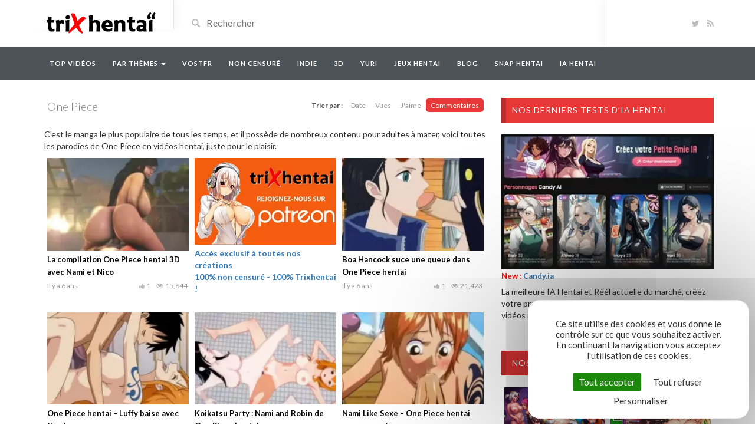

--- FILE ---
content_type: text/html; charset=UTF-8
request_url: https://www.trixhentai.com/categories/one-piece/?order_post=comments
body_size: 18235
content:
<!DOCTYPE html><html lang="fr-FR"><head><meta charset="UTF-8"> <!--[if IE]><meta http-equiv="X-UA-Compatible" content="IE=edge"><![endif]--><meta name="viewport" content="width=device-width, initial-scale=1"> <!--[if lt IE 9]> <script src="https://www.trixhentai.com/wp-content/themes/videotube/assets/js/ie8/html5shiv.js"></script> <script src="https://www.trixhentai.com/wp-content/themes/videotube/assets/js/ie8/respond.min.js"></script> <![endif]--><meta name='robots' content='index, follow, max-image-preview:large, max-snippet:-1, max-video-preview:-1' /> <script>var tarteaucitronForceLanguage = "fr";</script><script type="text/javascript" src="https://tarteaucitron.io/load.js?locale=fr&iswordpress=true&domain=trixhentai.com&uuid=748a77ce81ebf1bc760600db43b629f95e9daf25"></script> <link rel="stylesheet" media="print" onload="this.onload=null;this.media='all';" id="ao_optimized_gfonts" href="https://fonts.googleapis.com/css?family=Lato%3A300%2C400%2C700%2C900%7CLato%7CLato%7CLato&amp;display=swap"><link media="all" href="https://www.trixhentai.com/wp-content/cache/autoptimize/css/autoptimize_f5b7dd7875fb3ec72bd65bb4b2f17498.css" rel="stylesheet"><title>One Piece hentai : les parodies</title><meta name="description" content="Voici les dernières vidéos hentai de One Piece à mater avec toutes les héroïnes du manga qui nous montre l&#039;étendu de leur potentiel sexuel, et c&#039;est chaud !" /><link rel="canonical" href="https://www.trixhentai.com/categories/one-piece/" /><link rel="next" href="https://www.trixhentai.com/categories/one-piece/page/2/" /><meta property="og:locale" content="fr_FR" /><meta property="og:type" content="article" /><meta property="og:title" content="One Piece hentai : les parodies" /><meta property="og:description" content="Voici les dernières vidéos hentai de One Piece à mater avec toutes les héroïnes du manga qui nous montre l&#039;étendu de leur potentiel sexuel, et c&#039;est chaud !" /><meta property="og:url" content="https://www.trixhentai.com/categories/one-piece/" /><meta property="og:site_name" content="Trixhentai - animés pour adulte" /><meta name="twitter:card" content="summary_large_image" /> <script type="application/ld+json" class="yoast-schema-graph">{"@context":"https://schema.org","@graph":[{"@type":"CollectionPage","@id":"https://www.trixhentai.com/categories/one-piece/","url":"https://www.trixhentai.com/categories/one-piece/","name":"One Piece hentai : les parodies","isPartOf":{"@id":"https://www.trixhentai.com/#website"},"primaryImageOfPage":{"@id":"https://www.trixhentai.com/categories/one-piece/#primaryimage"},"image":{"@id":"https://www.trixhentai.com/categories/one-piece/#primaryimage"},"thumbnailUrl":"https://www.trixhentai.com/wp-content/uploads/2020/02/077-One-Piece-Nami-x-Nico-Compil.jpg","description":"Voici les dernières vidéos hentai de One Piece à mater avec toutes les héroïnes du manga qui nous montre l'étendu de leur potentiel sexuel, et c'est chaud !","breadcrumb":{"@id":"https://www.trixhentai.com/categories/one-piece/#breadcrumb"},"inLanguage":"fr-FR"},{"@type":"ImageObject","inLanguage":"fr-FR","@id":"https://www.trixhentai.com/categories/one-piece/#primaryimage","url":"https://www.trixhentai.com/wp-content/uploads/2020/02/077-One-Piece-Nami-x-Nico-Compil.jpg","contentUrl":"https://www.trixhentai.com/wp-content/uploads/2020/02/077-One-Piece-Nami-x-Nico-Compil.jpg","width":320,"height":240},{"@type":"BreadcrumbList","@id":"https://www.trixhentai.com/categories/one-piece/#breadcrumb","itemListElement":[{"@type":"ListItem","position":1,"name":"Accueil","item":"https://www.trixhentai.com/"},{"@type":"ListItem","position":2,"name":"Par thèmes","item":"https://www.trixhentai.com/categories/thematiques/"},{"@type":"ListItem","position":3,"name":"One piece"}]},{"@type":"WebSite","@id":"https://www.trixhentai.com/#website","url":"https://www.trixhentai.com/","name":"Trixhentai - animés pour adulte","description":"Vidéo hentai HD gratuites","potentialAction":[{"@type":"SearchAction","target":{"@type":"EntryPoint","urlTemplate":"https://www.trixhentai.com/?s={search_term_string}"},"query-input":{"@type":"PropertyValueSpecification","valueRequired":true,"valueName":"search_term_string"}}],"inLanguage":"fr-FR"}]}</script> <link rel='dns-prefetch' href='//www.trixhentai.com' /><link href='https://fonts.gstatic.com' crossorigin='anonymous' rel='preconnect' /><link rel="alternate" type="application/rss+xml" title="Trixhentai - animés pour adulte &raquo; Flux" href="https://www.trixhentai.com/feed/" /><link rel="alternate" type="application/rss+xml" title="Trixhentai - animés pour adulte &raquo; Flux des commentaires" href="https://www.trixhentai.com/comments/feed/" /><link rel="alternate" type="application/rss+xml" title="Flux pour Trixhentai - animés pour adulte &raquo; One piece Catégories des vidéos" href="https://www.trixhentai.com/categories/one-piece/feed/" /><link rel="preload" href="https://www.trixhentai.com/wp-content/uploads/2019/11/logo.png" as="image" /><noscript></noscript><script type="text/javascript" id="mwl-build-js-js-extra">var mwl_settings = {"api_url":"https://www.trixhentai.com/wp-json/meow-lightbox/v1/","rest_nonce":"e55cffe5f8","plugin_url":"https://www.trixhentai.com/wp-content/plugins/meow-lightbox/classes/","settings":{"rtf_slider_fix":false,"engine":"default","backdrop_opacity":85,"theme":"dark","orientation":"auto","selector":".entry-content, .gallery, .mgl-gallery, .wp-block-gallery,  .wp-block-image","selector_ahead":false,"deep_linking":false,"social_sharing":false,"separate_galleries":false,"animation_toggle":"none","animation_speed":"normal","low_res_placeholder":false,"wordpress_big_image":false,"right_click_protection":true,"magnification":true,"anti_selector":".blog, .archive, .emoji, .attachment-post-image, .no-lightbox","preloading":false,"download_link":false,"caption_source":"caption","caption_ellipsis":true,"exif":{"title":true,"caption":true,"camera":true,"lens":true,"date":false,"date_timezone":false,"shutter_speed":true,"aperture":true,"focal_length":true,"iso":true,"keywords":false},"slideshow":{"enabled":false,"timer":3000},"map":{"enabled":false}}};
//# sourceURL=mwl-build-js-js-extra</script> <script type="text/javascript" src="https://www.trixhentai.com/wp-content/plugins/meow-lightbox/app/lightbox.js" id="mwl-build-js-js"></script> <script type="text/javascript" src="https://www.trixhentai.com/wp-includes/js/jquery/jquery.min.js" id="jquery-core-js"></script> <script type="text/javascript" src="https://www.trixhentai.com/wp-includes/js/jquery/jquery-migrate.min.js" id="jquery-migrate-js"></script> <script type="text/javascript" src="https://www.trixhentai.com/wp-content/plugins/wp-user-avatar/assets/flatpickr/flatpickr.min.js" id="ppress-flatpickr-js"></script> <script type="text/javascript" src="https://www.trixhentai.com/wp-content/plugins/wp-user-avatar/assets/select2/select2.min.js" id="ppress-select2-js"></script> <link rel="https://api.w.org/" href="https://www.trixhentai.com/wp-json/" /><link rel="EditURI" type="application/rsd+xml" title="RSD" href="https://www.trixhentai.com/xmlrpc.php?rsd" /><meta name="generator" content="Redux 4.5.4" /> <script>document.createElement( "picture" );if(!window.HTMLPictureElement && document.addEventListener) {window.addEventListener("DOMContentLoaded", function() {var s = document.createElement("script");s.src = "https://www.trixhentai.com/wp-content/plugins/webp-express/js/picturefill.min.js";document.body.appendChild(s);});}</script><meta name="generator" content="Powered by WPBakery Page Builder - drag and drop page builder for WordPress."/><meta name="rating" content="RTA-5042-1996-1400-1577-RTA" /> <noscript><style>.wpb_animate_when_almost_visible { opacity: 1; }</style></noscript> <script async src="https://www.googletagmanager.com/gtag/js?id=G-F970SXBWM1"></script> <script>window.dataLayer = window.dataLayer || [];
  function gtag(){dataLayer.push(arguments);}
  gtag('js', new Date());

  gtag('config', 'G-F970SXBWM1');</script> <meta name="RATING" content="RTA-5042-1996-1400-1577-RTA"/> <script type='text/javascript' src='https://www.trixhentai.com/player/jwplayer.js'></script> <script src="https://www.trixhentai.com/node_modules/readmore-js/dist/readmore.js"></script> </head><body class="archive tax-categories term-one-piece term-109 wp-theme-videotube wp-child-theme-videotube-child wpb-js-composer js-comp-ver-6.0.5 vc_responsive"><script type="application/javascript" id="mwl-data-script">
var mwl_data = {"3674":{"success":true,"file":"https:\/\/www.trixhentai.com\/wp-content\/uploads\/2020\/02\/077-One-Piece-Nami-x-Nico-Compil.jpg","file_srcset":"https:\/\/www.trixhentai.com\/wp-content\/uploads\/2020\/02\/077-One-Piece-Nami-x-Nico-Compil.jpg 320w, https:\/\/www.trixhentai.com\/wp-content\/uploads\/2020\/02\/077-One-Piece-Nami-x-Nico-Compil-300x225.jpg 300w","file_sizes":"(max-width: 320px) 100vw, 320px","dimension":{"width":320,"height":240},"download_link":"https:\/\/www.trixhentai.com\/wp-content\/uploads\/2020\/02\/077-One-Piece-Nami-x-Nico-Compil.jpg","data":{"id":3674,"title":"077-One-Piece-Nami-x-Nico-Compil","caption":"","description":"","gps":"N\/A","copyright":"N\/A","camera":"N\/A","date":"","lens":"N\/A","aperture":"N\/A","focal_length":"N\/A","iso":"N\/A","shutter_speed":"N\/A","keywords":"N\/A"}},"4090":{"success":true,"file":"https:\/\/www.trixhentai.com\/wp-content\/uploads\/2020\/04\/141-One-Piece-Boa.jpg","file_srcset":"https:\/\/www.trixhentai.com\/wp-content\/uploads\/2020\/04\/141-One-Piece-Boa.jpg 320w, https:\/\/www.trixhentai.com\/wp-content\/uploads\/2020\/04\/141-One-Piece-Boa-300x225.jpg 300w","file_sizes":"(max-width: 320px) 100vw, 320px","dimension":{"width":320,"height":240},"download_link":"https:\/\/www.trixhentai.com\/wp-content\/uploads\/2020\/04\/141-One-Piece-Boa.jpg","data":{"id":4090,"title":"Boa Hancock suce une queue dans One Piece hentai","caption":"","description":"","gps":"N\/A","copyright":"N\/A","camera":"N\/A","date":"","lens":"N\/A","aperture":"N\/A","focal_length":"N\/A","iso":"N\/A","shutter_speed":"N\/A","keywords":"N\/A"}},"12873":{"success":true,"file":"https:\/\/www.trixhentai.com\/wp-content\/uploads\/2023\/03\/1225-OnePiece-Nami-Xx.jpg","file_srcset":"https:\/\/www.trixhentai.com\/wp-content\/uploads\/2023\/03\/1225-OnePiece-Nami-Xx.jpg 320w, https:\/\/www.trixhentai.com\/wp-content\/uploads\/2023\/03\/1225-OnePiece-Nami-Xx-300x225.jpg 300w","file_sizes":"(max-width: 320px) 100vw, 320px","dimension":{"width":320,"height":240},"download_link":"https:\/\/www.trixhentai.com\/wp-content\/uploads\/2023\/03\/1225-OnePiece-Nami-Xx.jpg","data":{"id":12873,"title":"One Piece hentai - Luffy baise avec Nami","caption":"","description":"","gps":"N\/A","copyright":"N\/A","camera":"N\/A","date":"","lens":"N\/A","aperture":"N\/A","focal_length":"N\/A","iso":"N\/A","shutter_speed":"N\/A","keywords":"N\/A"}},"4234":{"success":true,"file":"https:\/\/www.trixhentai.com\/wp-content\/uploads\/2020\/05\/164-Koikatsu-Party-Nami-and-Robin.jpg","file_srcset":"https:\/\/www.trixhentai.com\/wp-content\/uploads\/2020\/05\/164-Koikatsu-Party-Nami-and-Robin.jpg 320w, https:\/\/www.trixhentai.com\/wp-content\/uploads\/2020\/05\/164-Koikatsu-Party-Nami-and-Robin-300x225.jpg 300w","file_sizes":"(max-width: 320px) 100vw, 320px","dimension":{"width":320,"height":240},"download_link":"https:\/\/www.trixhentai.com\/wp-content\/uploads\/2020\/05\/164-Koikatsu-Party-Nami-and-Robin.jpg","data":{"id":4234,"title":"Koikatsu Party : Nami and Robin de One Piece hentai","caption":"","description":"","gps":"N\/A","copyright":"N\/A","camera":"N\/A","date":"","lens":"N\/A","aperture":"N\/A","focal_length":"N\/A","iso":"N\/A","shutter_speed":"N\/A","keywords":"N\/A"}},"3999":{"success":true,"file":"https:\/\/www.trixhentai.com\/wp-content\/uploads\/2020\/03\/128-Nami-Like-Sexe-One-Piece.jpg","file_srcset":"https:\/\/www.trixhentai.com\/wp-content\/uploads\/2020\/03\/128-Nami-Like-Sexe-One-Piece.jpg 320w, https:\/\/www.trixhentai.com\/wp-content\/uploads\/2020\/03\/128-Nami-Like-Sexe-One-Piece-300x225.jpg 300w","file_sizes":"(max-width: 320px) 100vw, 320px","dimension":{"width":320,"height":240},"download_link":"https:\/\/www.trixhentai.com\/wp-content\/uploads\/2020\/03\/128-Nami-Like-Sexe-One-Piece.jpg","data":{"id":3999,"title":"Nami Like Sexe - One Piece hentai non censur\u00e9","caption":"","description":"","gps":"N\/A","copyright":"N\/A","camera":"N\/A","date":"","lens":"N\/A","aperture":"N\/A","focal_length":"N\/A","iso":"N\/A","shutter_speed":"N\/A","keywords":"N\/A"}},"8477":{"success":true,"file":"https:\/\/www.trixhentai.com\/wp-content\/uploads\/2021\/07\/604-Skyrim-Wifes-Secret-Scene-2.jpg","file_srcset":"https:\/\/www.trixhentai.com\/wp-content\/uploads\/2021\/07\/604-Skyrim-Wifes-Secret-Scene-2.jpg 320w, https:\/\/www.trixhentai.com\/wp-content\/uploads\/2021\/07\/604-Skyrim-Wifes-Secret-Scene-2-300x225.jpg 300w","file_sizes":"(max-width: 320px) 100vw, 320px","dimension":{"width":320,"height":240},"download_link":"https:\/\/www.trixhentai.com\/wp-content\/uploads\/2021\/07\/604-Skyrim-Wifes-Secret-Scene-2.jpg","data":{"id":8477,"title":"Skyrim Wife's - Secret Scene Sex 2 (vid\u00e9o hentai 3D)","caption":"","description":"","gps":"N\/A","copyright":"N\/A","camera":"N\/A","date":"","lens":"N\/A","aperture":"N\/A","focal_length":"N\/A","iso":"N\/A","shutter_speed":"N\/A","keywords":"N\/A"}},"15636":{"success":true,"file":"https:\/\/www.trixhentai.com\/wp-content\/uploads\/2024\/04\/1622-One-Piece-Robin-hentai-porn.jpg","file_srcset":"https:\/\/www.trixhentai.com\/wp-content\/uploads\/2024\/04\/1622-One-Piece-Robin-hentai-porn.jpg 320w, https:\/\/www.trixhentai.com\/wp-content\/uploads\/2024\/04\/1622-One-Piece-Robin-hentai-porn-300x225.jpg 300w","file_sizes":"(max-width: 320px) 100vw, 320px","dimension":{"width":320,"height":240},"download_link":"https:\/\/www.trixhentai.com\/wp-content\/uploads\/2024\/04\/1622-One-Piece-Robin-hentai-porn.jpg","data":{"id":15636,"title":"One Piece hentai - Nico Robin dans un plan cul","caption":"","description":"","gps":"N\/A","copyright":"N\/A","camera":"N\/A","date":"","lens":"N\/A","aperture":"N\/A","focal_length":"N\/A","iso":"N\/A","shutter_speed":"N\/A","keywords":"N\/A"}},"12457":{"success":true,"file":"https:\/\/www.trixhentai.com\/wp-content\/uploads\/2023\/02\/1175-One-Piece-Hentai-Nico-Robin-Sex-and-Lesbian.jpg","file_srcset":"https:\/\/www.trixhentai.com\/wp-content\/uploads\/2023\/02\/1175-One-Piece-Hentai-Nico-Robin-Sex-and-Lesbian.jpg 320w, https:\/\/www.trixhentai.com\/wp-content\/uploads\/2023\/02\/1175-One-Piece-Hentai-Nico-Robin-Sex-and-Lesbian-300x225.jpg 300w","file_sizes":"(max-width: 320px) 100vw, 320px","dimension":{"width":320,"height":240},"download_link":"https:\/\/www.trixhentai.com\/wp-content\/uploads\/2023\/02\/1175-One-Piece-Hentai-Nico-Robin-Sex-and-Lesbian.jpg","data":{"id":12457,"title":"One Piece Hentai - Les plans cul de Nico Robin","caption":"","description":"","gps":"N\/A","copyright":"N\/A","camera":"N\/A","date":"","lens":"N\/A","aperture":"N\/A","focal_length":"N\/A","iso":"N\/A","shutter_speed":"N\/A","keywords":"N\/A"}},"16296":{"success":true,"file":"https:\/\/www.trixhentai.com\/wp-content\/uploads\/2024\/07\/1702-ENJOY-NAMI-HUGE-TITS-AND-ASS-one-Piece.jpg","file_srcset":"https:\/\/www.trixhentai.com\/wp-content\/uploads\/2024\/07\/1702-ENJOY-NAMI-HUGE-TITS-AND-ASS-one-Piece.jpg 320w, https:\/\/www.trixhentai.com\/wp-content\/uploads\/2024\/07\/1702-ENJOY-NAMI-HUGE-TITS-AND-ASS-one-Piece-300x225.jpg 300w","file_sizes":"(max-width: 320px) 100vw, 320px","dimension":{"width":320,"height":240},"download_link":"https:\/\/www.trixhentai.com\/wp-content\/uploads\/2024\/07\/1702-ENJOY-NAMI-HUGE-TITS-AND-ASS-one-Piece.jpg","data":{"id":16296,"title":"Nami aux gros seins baise dans One Piece hentai","caption":"","description":"","gps":"N\/A","copyright":"N\/A","camera":"N\/A","date":"","lens":"N\/A","aperture":"N\/A","focal_length":"N\/A","iso":"N\/A","shutter_speed":"N\/A","keywords":"N\/A"}},"9137":{"success":true,"file":"https:\/\/www.trixhentai.com\/wp-content\/uploads\/2021\/10\/698-One-Piece-Futa-Boa-Hancock-Creampied-by-Nojiko.jpg","file_srcset":"https:\/\/www.trixhentai.com\/wp-content\/uploads\/2021\/10\/698-One-Piece-Futa-Boa-Hancock-Creampied-by-Nojiko.jpg 320w, https:\/\/www.trixhentai.com\/wp-content\/uploads\/2021\/10\/698-One-Piece-Futa-Boa-Hancock-Creampied-by-Nojiko-300x225.jpg 300w","file_sizes":"(max-width: 320px) 100vw, 320px","dimension":{"width":320,"height":240},"download_link":"https:\/\/www.trixhentai.com\/wp-content\/uploads\/2021\/10\/698-One-Piece-Futa-Boa-Hancock-Creampied-by-Nojiko.jpg","data":{"id":9137,"title":"One Piece Futa - Boa Hancock Creampied by Nojiko","caption":"","description":"","gps":"N\/A","copyright":"N\/A","camera":"N\/A","date":"","lens":"N\/A","aperture":"N\/A","focal_length":"N\/A","iso":"N\/A","shutter_speed":"N\/A","keywords":"N\/A"}},"14339":{"success":true,"file":"https:\/\/www.trixhentai.com\/wp-content\/uploads\/2023\/11\/1449-One-Piece-Nami.jpg","file_srcset":"https:\/\/www.trixhentai.com\/wp-content\/uploads\/2023\/11\/1449-One-Piece-Nami.jpg 320w, https:\/\/www.trixhentai.com\/wp-content\/uploads\/2023\/11\/1449-One-Piece-Nami-300x225.jpg 300w","file_sizes":"(max-width: 320px) 100vw, 320px","dimension":{"width":320,"height":240},"download_link":"https:\/\/www.trixhentai.com\/wp-content\/uploads\/2023\/11\/1449-One-Piece-Nami.jpg","data":{"id":14339,"title":"La premi\u00e8re vid\u00e9o de Nami dans One Piece hentai","caption":"","description":"","gps":"N\/A","copyright":"N\/A","camera":"N\/A","date":"","lens":"N\/A","aperture":"N\/A","focal_length":"N\/A","iso":"N\/A","shutter_speed":"N\/A","keywords":"N\/A"}},"18226":{"success":true,"file":"https:\/\/www.trixhentai.com\/wp-content\/uploads\/2025\/04\/1984-scene-censuree-dans-one-piece.jpg","file_srcset":"https:\/\/www.trixhentai.com\/wp-content\/uploads\/2025\/04\/1984-scene-censuree-dans-one-piece.jpg 320w, https:\/\/www.trixhentai.com\/wp-content\/uploads\/2025\/04\/1984-scene-censuree-dans-one-piece-300x225.jpg 300w","file_sizes":"(max-width: 320px) 100vw, 320px","dimension":{"width":320,"height":240},"download_link":"https:\/\/www.trixhentai.com\/wp-content\/uploads\/2025\/04\/1984-scene-censuree-dans-one-piece.jpg","data":{"id":18226,"title":"Une sc\u00e8ne censur\u00e9e avec Carrot dans Once Piece","caption":"","description":"","gps":"N\/A","copyright":"N\/A","camera":"N\/A","date":"","lens":"N\/A","aperture":"N\/A","focal_length":"N\/A","iso":"N\/A","shutter_speed":"N\/A","keywords":"N\/A"}},"10719":{"success":true,"file":"https:\/\/www.trixhentai.com\/wp-content\/uploads\/2022\/05\/923-One-Piece-Futa-Nami-x-Robin.jpg","file_srcset":"https:\/\/www.trixhentai.com\/wp-content\/uploads\/2022\/05\/923-One-Piece-Futa-Nami-x-Robin.jpg 320w, https:\/\/www.trixhentai.com\/wp-content\/uploads\/2022\/05\/923-One-Piece-Futa-Nami-x-Robin-300x225.jpg 300w","file_sizes":"(max-width: 320px) 100vw, 320px","dimension":{"width":320,"height":240},"download_link":"https:\/\/www.trixhentai.com\/wp-content\/uploads\/2022\/05\/923-One-Piece-Futa-Nami-x-Robin.jpg","data":{"id":10719,"title":"One Piece Futanari - Nami x Robin (hentai 3D)","caption":"","description":"","gps":"N\/A","copyright":"N\/A","camera":"N\/A","date":"","lens":"N\/A","aperture":"N\/A","focal_length":"N\/A","iso":"N\/A","shutter_speed":"N\/A","keywords":"N\/A"}},"15687":{"success":true,"file":"https:\/\/www.trixhentai.com\/wp-content\/uploads\/2024\/05\/1630-NAMI-ANAL-BAISe-PAR-FUTANARI-NICO-ROBIN.jpg","file_srcset":"https:\/\/www.trixhentai.com\/wp-content\/uploads\/2024\/05\/1630-NAMI-ANAL-BAISe-PAR-FUTANARI-NICO-ROBIN.jpg 320w, https:\/\/www.trixhentai.com\/wp-content\/uploads\/2024\/05\/1630-NAMI-ANAL-BAISe-PAR-FUTANARI-NICO-ROBIN-300x225.jpg 300w","file_sizes":"(max-width: 320px) 100vw, 320px","dimension":{"width":320,"height":240},"download_link":"https:\/\/www.trixhentai.com\/wp-content\/uploads\/2024\/05\/1630-NAMI-ANAL-BAISe-PAR-FUTANARI-NICO-ROBIN.jpg","data":{"id":15687,"title":"Nami se fait baiser le cul par Nico Robin futanari","caption":"","description":"","gps":"N\/A","copyright":"N\/A","camera":"N\/A","date":"","lens":"N\/A","aperture":"N\/A","focal_length":"N\/A","iso":"N\/A","shutter_speed":"N\/A","keywords":"N\/A"}},"16365":{"success":true,"file":"https:\/\/www.trixhentai.com\/wp-content\/uploads\/2024\/07\/1712-Luffy-Sexe-Nico-Robin-one-Piece-Hentai-Dessin-Anime.jpg","file_srcset":"https:\/\/www.trixhentai.com\/wp-content\/uploads\/2024\/07\/1712-Luffy-Sexe-Nico-Robin-one-Piece-Hentai-Dessin-Anime.jpg 320w, https:\/\/www.trixhentai.com\/wp-content\/uploads\/2024\/07\/1712-Luffy-Sexe-Nico-Robin-one-Piece-Hentai-Dessin-Anime-300x225.jpg 300w","file_sizes":"(max-width: 320px) 100vw, 320px","dimension":{"width":320,"height":240},"download_link":"https:\/\/www.trixhentai.com\/wp-content\/uploads\/2024\/07\/1712-Luffy-Sexe-Nico-Robin-one-Piece-Hentai-Dessin-Anime.jpg","data":{"id":16365,"title":"Luffy baise Nico Robin dans One Piece hentai","caption":"","description":"","gps":"N\/A","copyright":"N\/A","camera":"N\/A","date":"","lens":"N\/A","aperture":"N\/A","focal_length":"N\/A","iso":"N\/A","shutter_speed":"N\/A","keywords":"N\/A"}},"7657":{"success":true,"file":"https:\/\/www.trixhentai.com\/wp-content\/uploads\/2021\/03\/493-Futa-One-Piece-Boa-Hancock-x-Nami_KoikatuCenter.jpg","file_srcset":"https:\/\/www.trixhentai.com\/wp-content\/uploads\/2021\/03\/493-Futa-One-Piece-Boa-Hancock-x-Nami_KoikatuCenter.jpg 320w, https:\/\/www.trixhentai.com\/wp-content\/uploads\/2021\/03\/493-Futa-One-Piece-Boa-Hancock-x-Nami_KoikatuCenter-300x225.jpg 300w","file_sizes":"(max-width: 320px) 100vw, 320px","dimension":{"width":320,"height":240},"download_link":"https:\/\/www.trixhentai.com\/wp-content\/uploads\/2021\/03\/493-Futa-One-Piece-Boa-Hancock-x-Nami_KoikatuCenter.jpg","data":{"id":7657,"title":"Futanari One Piece: Boa Hancock x Nami (hentai indie)ancock-x-Nami_KoikatuCenter","caption":"","description":"","gps":"N\/A","copyright":"N\/A","camera":"N\/A","date":"","lens":"N\/A","aperture":"N\/A","focal_length":"N\/A","iso":"N\/A","shutter_speed":"N\/A","keywords":"N\/A"}},"15150":{"success":true,"file":"https:\/\/www.trixhentai.com\/wp-content\/uploads\/2024\/02\/1561-one-piece-yamato.jpg","file_srcset":"https:\/\/www.trixhentai.com\/wp-content\/uploads\/2024\/02\/1561-one-piece-yamato.jpg 320w, https:\/\/www.trixhentai.com\/wp-content\/uploads\/2024\/02\/1561-one-piece-yamato-300x225.jpg 300w","file_sizes":"(max-width: 320px) 100vw, 320px","dimension":{"width":320,"height":240},"download_link":"https:\/\/www.trixhentai.com\/wp-content\/uploads\/2024\/02\/1561-one-piece-yamato.jpg","data":{"id":15150,"title":"One Piece hentai - Yamato bais\u00e9e par Luffy","caption":"","description":"","gps":"N\/A","copyright":"N\/A","camera":"N\/A","date":"","lens":"N\/A","aperture":"N\/A","focal_length":"N\/A","iso":"N\/A","shutter_speed":"N\/A","keywords":"N\/A"}},"18708":{"success":true,"file":"https:\/\/www.trixhentai.com\/wp-content\/uploads\/2025\/07\/2060-Hidden-Episode-of-one-Piece-Nami-Naked.jpg","file_srcset":"https:\/\/www.trixhentai.com\/wp-content\/uploads\/2025\/07\/2060-Hidden-Episode-of-one-Piece-Nami-Naked.jpg 320w, https:\/\/www.trixhentai.com\/wp-content\/uploads\/2025\/07\/2060-Hidden-Episode-of-one-Piece-Nami-Naked-300x225.jpg 300w","file_sizes":"(max-width: 320px) 100vw, 320px","dimension":{"width":320,"height":240},"download_link":"https:\/\/www.trixhentai.com\/wp-content\/uploads\/2025\/07\/2060-Hidden-Episode-of-one-Piece-Nami-Naked.jpg","data":{"id":18708,"title":"Un \u00e9pisode cach\u00e9 de One Piece avec Nami nue","caption":"","description":"","gps":"N\/A","copyright":"N\/A","camera":"N\/A","date":"","lens":"N\/A","aperture":"N\/A","focal_length":"N\/A","iso":"N\/A","shutter_speed":"N\/A","keywords":"N\/A"}},"10788":{"success":true,"file":"https:\/\/www.trixhentai.com\/wp-content\/uploads\/2022\/06\/933-One-Piece-Lust-two-Piece-Goldroom-Nami-Fucked-Anal.jpg","file_srcset":"https:\/\/www.trixhentai.com\/wp-content\/uploads\/2022\/06\/933-One-Piece-Lust-two-Piece-Goldroom-Nami-Fucked-Anal.jpg 320w, https:\/\/www.trixhentai.com\/wp-content\/uploads\/2022\/06\/933-One-Piece-Lust-two-Piece-Goldroom-Nami-Fucked-Anal-300x225.jpg 300w","file_sizes":"(max-width: 320px) 100vw, 320px","dimension":{"width":320,"height":240},"download_link":"https:\/\/www.trixhentai.com\/wp-content\/uploads\/2022\/06\/933-One-Piece-Lust-two-Piece-Goldroom-Nami-Fucked-Anal.jpg","data":{"id":10788,"title":"One Piece hentai : Nami se fait baiser le cul (hentai indie)","caption":"","description":"","gps":"N\/A","copyright":"N\/A","camera":"N\/A","date":"","lens":"N\/A","aperture":"N\/A","focal_length":"N\/A","iso":"N\/A","shutter_speed":"N\/A","keywords":"N\/A"}},"15705":{"success":true,"file":"https:\/\/www.trixhentai.com\/wp-content\/uploads\/2024\/05\/1633-NAMI-LUFFY-PLUS-CHAUDE-BAISE.jpg","file_srcset":"https:\/\/www.trixhentai.com\/wp-content\/uploads\/2024\/05\/1633-NAMI-LUFFY-PLUS-CHAUDE-BAISE.jpg 320w, https:\/\/www.trixhentai.com\/wp-content\/uploads\/2024\/05\/1633-NAMI-LUFFY-PLUS-CHAUDE-BAISE-300x225.jpg 300w","file_sizes":"(max-width: 320px) 100vw, 320px","dimension":{"width":320,"height":240},"download_link":"https:\/\/www.trixhentai.com\/wp-content\/uploads\/2024\/05\/1633-NAMI-LUFFY-PLUS-CHAUDE-BAISE.jpg","data":{"id":15705,"title":"Luffy baise Nami dans un anime One Piece hentai","caption":"","description":"","gps":"N\/A","copyright":"N\/A","camera":"N\/A","date":"","lens":"N\/A","aperture":"N\/A","focal_length":"N\/A","iso":"N\/A","shutter_speed":"N\/A","keywords":"N\/A"}},"12968":{"success":true,"file":"https:\/\/www.trixhentai.com\/wp-content\/uploads\/2023\/04\/1244-Hentai-Game-TWOPIECE-GoldRoom.jpg","file_srcset":"https:\/\/www.trixhentai.com\/wp-content\/uploads\/2023\/04\/1244-Hentai-Game-TWOPIECE-GoldRoom.jpg 320w, https:\/\/www.trixhentai.com\/wp-content\/uploads\/2023\/04\/1244-Hentai-Game-TWOPIECE-GoldRoom-300x225.jpg 300w","file_sizes":"(max-width: 320px) 100vw, 320px","dimension":{"width":320,"height":240},"download_link":"https:\/\/www.trixhentai.com\/wp-content\/uploads\/2023\/04\/1244-Hentai-Game-TWOPIECE-GoldRoom.jpg","data":{"id":12968,"title":"One Piece hentai - Gold Room avec Nami qui baise","caption":"","description":"","gps":"N\/A","copyright":"N\/A","camera":"N\/A","date":"","lens":"N\/A","aperture":"N\/A","focal_length":"N\/A","iso":"N\/A","shutter_speed":"N\/A","keywords":"N\/A"}},"16428":{"success":true,"file":"https:\/\/www.trixhentai.com\/wp-content\/uploads\/2024\/08\/1722-ONE-PIECE-LUFFY-FUCK-BIJOUX-BONNEY.jpg","file_srcset":"https:\/\/www.trixhentai.com\/wp-content\/uploads\/2024\/08\/1722-ONE-PIECE-LUFFY-FUCK-BIJOUX-BONNEY.jpg 320w, https:\/\/www.trixhentai.com\/wp-content\/uploads\/2024\/08\/1722-ONE-PIECE-LUFFY-FUCK-BIJOUX-BONNEY-300x225.jpg 300w","file_sizes":"(max-width: 320px) 100vw, 320px","dimension":{"width":320,"height":240},"download_link":"https:\/\/www.trixhentai.com\/wp-content\/uploads\/2024\/08\/1722-ONE-PIECE-LUFFY-FUCK-BIJOUX-BONNEY.jpg","data":{"id":16428,"title":"One Piece hentai - Luffy baise Jewelry Bonney","caption":"","description":"","gps":"N\/A","copyright":"N\/A","camera":"N\/A","date":"","lens":"N\/A","aperture":"N\/A","focal_length":"N\/A","iso":"N\/A","shutter_speed":"N\/A","keywords":"N\/A"}},"6748":{"success":true,"file":"https:\/\/www.trixhentai.com\/wp-content\/uploads\/2021\/01\/411-One-Piece-Sex-with-Nami-3DPorn.jpg","file_srcset":"https:\/\/www.trixhentai.com\/wp-content\/uploads\/2021\/01\/411-One-Piece-Sex-with-Nami-3DPorn.jpg 320w, https:\/\/www.trixhentai.com\/wp-content\/uploads\/2021\/01\/411-One-Piece-Sex-with-Nami-3DPorn-300x225.jpg 300w","file_sizes":"(max-width: 320px) 100vw, 320px","dimension":{"width":320,"height":240},"download_link":"https:\/\/www.trixhentai.com\/wp-content\/uploads\/2021\/01\/411-One-Piece-Sex-with-Nami-3DPorn.jpg","data":{"id":6748,"title":"One Piece hentai - Sex with Nami (hentai indie 3D Porn)","caption":"","description":"","gps":"N\/A","copyright":"N\/A","camera":"N\/A","date":"","lens":"N\/A","aperture":"N\/A","focal_length":"N\/A","iso":"N\/A","shutter_speed":"N\/A","keywords":"N\/A"}},"15305":{"success":true,"file":"https:\/\/www.trixhentai.com\/wp-content\/uploads\/2024\/03\/1583-Luffy-Teste-Bonney-Mettant-grosse-Bite-Cul.jpg","file_srcset":"https:\/\/www.trixhentai.com\/wp-content\/uploads\/2024\/03\/1583-Luffy-Teste-Bonney-Mettant-grosse-Bite-Cul.jpg 320w, https:\/\/www.trixhentai.com\/wp-content\/uploads\/2024\/03\/1583-Luffy-Teste-Bonney-Mettant-grosse-Bite-Cul-300x225.jpg 300w","file_sizes":"(max-width: 320px) 100vw, 320px","dimension":{"width":320,"height":240},"download_link":"https:\/\/www.trixhentai.com\/wp-content\/uploads\/2024\/03\/1583-Luffy-Teste-Bonney-Mettant-grosse-Bite-Cul.jpg","data":{"id":15305,"title":"Luffy baise Bonney et la sodomise (vid\u00e9o hentai)","caption":"","description":"","gps":"N\/A","copyright":"N\/A","camera":"N\/A","date":"","lens":"N\/A","aperture":"N\/A","focal_length":"N\/A","iso":"N\/A","shutter_speed":"N\/A","keywords":"N\/A"}},"18777":{"success":true,"file":"https:\/\/www.trixhentai.com\/wp-content\/uploads\/2025\/07\/2071-One-piece-edited-nico-robin-naked.jpg","file_srcset":"https:\/\/www.trixhentai.com\/wp-content\/uploads\/2025\/07\/2071-One-piece-edited-nico-robin-naked.jpg 320w, https:\/\/www.trixhentai.com\/wp-content\/uploads\/2025\/07\/2071-One-piece-edited-nico-robin-naked-300x225.jpg 300w","file_sizes":"(max-width: 320px) 100vw, 320px","dimension":{"width":320,"height":240},"download_link":"https:\/\/www.trixhentai.com\/wp-content\/uploads\/2025\/07\/2071-One-piece-edited-nico-robin-naked.jpg","data":{"id":18777,"title":"Une sc\u00e8ne ecchi de One Piece avec Nico Robin nue","caption":"","description":"","gps":"N\/A","copyright":"N\/A","camera":"N\/A","date":"","lens":"N\/A","aperture":"N\/A","focal_length":"N\/A","iso":"N\/A","shutter_speed":"N\/A","keywords":"N\/A"}},"11009":{"success":true,"file":"https:\/\/www.trixhentai.com\/wp-content\/uploads\/2022\/07\/966-Luffy-Teste-Si-Yamato-Est-En-Forme.jpg","file_srcset":"https:\/\/www.trixhentai.com\/wp-content\/uploads\/2022\/07\/966-Luffy-Teste-Si-Yamato-Est-En-Forme.jpg 320w, https:\/\/www.trixhentai.com\/wp-content\/uploads\/2022\/07\/966-Luffy-Teste-Si-Yamato-Est-En-Forme-300x225.jpg 300w","file_sizes":"(max-width: 320px) 100vw, 320px","dimension":{"width":320,"height":240},"download_link":"https:\/\/www.trixhentai.com\/wp-content\/uploads\/2022\/07\/966-Luffy-Teste-Si-Yamato-Est-En-Forme.jpg","data":{"id":11009,"title":"Luffy baise Yamato et et l'encule sauvagement (hentai indie)","caption":"","description":"","gps":"N\/A","copyright":"N\/A","camera":"N\/A","date":"","lens":"N\/A","aperture":"N\/A","focal_length":"N\/A","iso":"N\/A","shutter_speed":"N\/A","keywords":"N\/A"}},"15716":{"success":true,"file":"https:\/\/www.trixhentai.com\/wp-content\/uploads\/2024\/05\/1635-Zoro-and-Hiyori-one-Piece-Hentai.jpg","file_srcset":"https:\/\/www.trixhentai.com\/wp-content\/uploads\/2024\/05\/1635-Zoro-and-Hiyori-one-Piece-Hentai.jpg 320w, https:\/\/www.trixhentai.com\/wp-content\/uploads\/2024\/05\/1635-Zoro-and-Hiyori-one-Piece-Hentai-300x225.jpg 300w","file_sizes":"(max-width: 320px) 100vw, 320px","dimension":{"width":320,"height":240},"download_link":"https:\/\/www.trixhentai.com\/wp-content\/uploads\/2024\/05\/1635-Zoro-and-Hiyori-one-Piece-Hentai.jpg","data":{"id":15716,"title":"Zoro baise Hiyori dans One Piece hentai","caption":"","description":"","gps":"N\/A","copyright":"N\/A","camera":"N\/A","date":"","lens":"N\/A","aperture":"N\/A","focal_length":"N\/A","iso":"N\/A","shutter_speed":"N\/A","keywords":"N\/A"}},"13060":{"success":true,"file":"https:\/\/www.trixhentai.com\/wp-content\/uploads\/2023\/04\/1259-One-Piece-Hentai-Nami-Pompe-Ses-Hanches.jpg","file_srcset":"https:\/\/www.trixhentai.com\/wp-content\/uploads\/2023\/04\/1259-One-Piece-Hentai-Nami-Pompe-Ses-Hanches.jpg 320w, https:\/\/www.trixhentai.com\/wp-content\/uploads\/2023\/04\/1259-One-Piece-Hentai-Nami-Pompe-Ses-Hanches-300x225.jpg 300w","file_sizes":"(max-width: 320px) 100vw, 320px","dimension":{"width":320,"height":240},"download_link":"https:\/\/www.trixhentai.com\/wp-content\/uploads\/2023\/04\/1259-One-Piece-Hentai-Nami-Pompe-Ses-Hanches.jpg","data":{"id":13060,"title":"One Piece Hentai - Nami suce une grosse bite","caption":"","description":"","gps":"N\/A","copyright":"N\/A","camera":"N\/A","date":"","lens":"N\/A","aperture":"N\/A","focal_length":"N\/A","iso":"N\/A","shutter_speed":"N\/A","keywords":"N\/A"}},"16888":{"success":true,"file":"https:\/\/www.trixhentai.com\/wp-content\/uploads\/2024\/10\/1786-nami-blowjob-one-piece-par-inteligence-artificielle.jpg","file_srcset":"https:\/\/www.trixhentai.com\/wp-content\/uploads\/2024\/10\/1786-nami-blowjob-one-piece-par-inteligence-artificielle.jpg 320w, https:\/\/www.trixhentai.com\/wp-content\/uploads\/2024\/10\/1786-nami-blowjob-one-piece-par-inteligence-artificielle-300x225.jpg 300w","file_sizes":"(max-width: 320px) 100vw, 320px","dimension":{"width":320,"height":240},"download_link":"https:\/\/www.trixhentai.com\/wp-content\/uploads\/2024\/10\/1786-nami-blowjob-one-piece-par-inteligence-artificielle.jpg","data":{"id":16888,"title":"Nami blowjob dans One Piece hentai par IA","caption":"","description":"","gps":"N\/A","copyright":"N\/A","camera":"N\/A","date":"","lens":"N\/A","aperture":"N\/A","focal_length":"N\/A","iso":"N\/A","shutter_speed":"N\/A","keywords":"N\/A"}},"15319":{"success":true,"file":"https:\/\/www.trixhentai.com\/wp-content\/uploads\/2024\/03\/1585-Compilations-Hentai-one-Piece-XtremeToons.jpg","file_srcset":"https:\/\/www.trixhentai.com\/wp-content\/uploads\/2024\/03\/1585-Compilations-Hentai-one-Piece-XtremeToons.jpg 320w, https:\/\/www.trixhentai.com\/wp-content\/uploads\/2024\/03\/1585-Compilations-Hentai-one-Piece-XtremeToons-300x225.jpg 300w","file_sizes":"(max-width: 320px) 100vw, 320px","dimension":{"width":320,"height":240},"download_link":"https:\/\/www.trixhentai.com\/wp-content\/uploads\/2024\/03\/1585-Compilations-Hentai-one-Piece-XtremeToons.jpg","data":{"id":15319,"title":"Compilation hentai de One Piece par XtremeToons","caption":"","description":"","gps":"N\/A","copyright":"N\/A","camera":"N\/A","date":"","lens":"N\/A","aperture":"N\/A","focal_length":"N\/A","iso":"N\/A","shutter_speed":"N\/A","keywords":"N\/A"}},"18920":{"success":true,"file":"https:\/\/www.trixhentai.com\/wp-content\/uploads\/2025\/08\/2094-3d-animated-ass-shake-nami-bikini.jpg","file_srcset":"https:\/\/www.trixhentai.com\/wp-content\/uploads\/2025\/08\/2094-3d-animated-ass-shake-nami-bikini.jpg 320w, https:\/\/www.trixhentai.com\/wp-content\/uploads\/2025\/08\/2094-3d-animated-ass-shake-nami-bikini-300x225.jpg 300w","file_sizes":"(max-width: 320px) 100vw, 320px","dimension":{"width":320,"height":240},"download_link":"https:\/\/www.trixhentai.com\/wp-content\/uploads\/2025\/08\/2094-3d-animated-ass-shake-nami-bikini.jpg","data":{"id":18920,"title":"Nami en bikini remue ses fesses dans One Piece","caption":"","description":"","gps":"N\/A","copyright":"N\/A","camera":"N\/A","date":"","lens":"N\/A","aperture":"N\/A","focal_length":"N\/A","iso":"N\/A","shutter_speed":"N\/A","keywords":"N\/A"}},"11080":{"success":true,"file":"https:\/\/www.trixhentai.com\/wp-content\/uploads\/2022\/07\/975-One-Piece-Threesome-Nojiko-Nami.jpg","file_srcset":"https:\/\/www.trixhentai.com\/wp-content\/uploads\/2022\/07\/975-One-Piece-Threesome-Nojiko-Nami.jpg 320w, https:\/\/www.trixhentai.com\/wp-content\/uploads\/2022\/07\/975-One-Piece-Threesome-Nojiko-Nami-300x225.jpg 300w","file_sizes":"(max-width: 320px) 100vw, 320px","dimension":{"width":320,"height":240},"download_link":"https:\/\/www.trixhentai.com\/wp-content\/uploads\/2022\/07\/975-One-Piece-Threesome-Nojiko-Nami.jpg","data":{"id":11080,"title":"One Piece hentai - Plan cul \u00e0 trois avec Nojiko et Nami","caption":"","description":"","gps":"N\/A","copyright":"N\/A","camera":"N\/A","date":"","lens":"N\/A","aperture":"N\/A","focal_length":"N\/A","iso":"N\/A","shutter_speed":"N\/A","keywords":"N\/A"}},"15872":{"success":true,"file":"https:\/\/www.trixhentai.com\/wp-content\/uploads\/2024\/05\/1651-One-Piece-Sanji-x-Nami.jpg","file_srcset":"https:\/\/www.trixhentai.com\/wp-content\/uploads\/2024\/05\/1651-One-Piece-Sanji-x-Nami.jpg 320w, https:\/\/www.trixhentai.com\/wp-content\/uploads\/2024\/05\/1651-One-Piece-Sanji-x-Nami-300x225.jpg 300w","file_sizes":"(max-width: 320px) 100vw, 320px","dimension":{"width":320,"height":240},"download_link":"https:\/\/www.trixhentai.com\/wp-content\/uploads\/2024\/05\/1651-One-Piece-Sanji-x-Nami.jpg","data":{"id":15872,"title":"One Piece hentai - Sanji baise avec Nami","caption":"","description":"","gps":"N\/A","copyright":"N\/A","camera":"N\/A","date":"","lens":"N\/A","aperture":"N\/A","focal_length":"N\/A","iso":"N\/A","shutter_speed":"N\/A","keywords":"N\/A"}},"13769":{"success":true,"file":"https:\/\/www.trixhentai.com\/wp-content\/uploads\/2023\/08\/1363-One-Piece-Sex-with-Rebecca.jpg","file_srcset":"https:\/\/www.trixhentai.com\/wp-content\/uploads\/2023\/08\/1363-One-Piece-Sex-with-Rebecca.jpg 320w, https:\/\/www.trixhentai.com\/wp-content\/uploads\/2023\/08\/1363-One-Piece-Sex-with-Rebecca-300x225.jpg 300w","file_sizes":"(max-width: 320px) 100vw, 320px","dimension":{"width":320,"height":240},"download_link":"https:\/\/www.trixhentai.com\/wp-content\/uploads\/2023\/08\/1363-One-Piece-Sex-with-Rebecca.jpg","data":{"id":13769,"title":"One Piece hentai - Sexe avec Rebecca","caption":"","description":"","gps":"N\/A","copyright":"N\/A","camera":"N\/A","date":"","lens":"N\/A","aperture":"N\/A","focal_length":"N\/A","iso":"N\/A","shutter_speed":"N\/A","keywords":"N\/A"}},"17029":{"success":true,"file":"https:\/\/www.trixhentai.com\/wp-content\/uploads\/2024\/10\/1805-Nami-X-Nico-Robin-FUTA-X-FUTA-ANAL.jpg","file_srcset":"https:\/\/www.trixhentai.com\/wp-content\/uploads\/2024\/10\/1805-Nami-X-Nico-Robin-FUTA-X-FUTA-ANAL.jpg 320w, https:\/\/www.trixhentai.com\/wp-content\/uploads\/2024\/10\/1805-Nami-X-Nico-Robin-FUTA-X-FUTA-ANAL-300x225.jpg 300w","file_sizes":"(max-width: 320px) 100vw, 320px","dimension":{"width":320,"height":240},"download_link":"https:\/\/www.trixhentai.com\/wp-content\/uploads\/2024\/10\/1805-Nami-X-Nico-Robin-FUTA-X-FUTA-ANAL.jpg","data":{"id":17029,"title":"Nami X Nico Robin futa dans One Piece hentai","caption":"","description":"","gps":"N\/A","copyright":"N\/A","camera":"N\/A","date":"","lens":"N\/A","aperture":"N\/A","focal_length":"N\/A","iso":"N\/A","shutter_speed":"N\/A","keywords":"N\/A"}},"15379":{"success":true,"file":"https:\/\/www.trixhentai.com\/wp-content\/uploads\/2024\/03\/1594-One-Piece-Nico-Robin-porno-hentai.jpg","file_srcset":"https:\/\/www.trixhentai.com\/wp-content\/uploads\/2024\/03\/1594-One-Piece-Nico-Robin-porno-hentai.jpg 320w, https:\/\/www.trixhentai.com\/wp-content\/uploads\/2024\/03\/1594-One-Piece-Nico-Robin-porno-hentai-300x225.jpg 300w","file_sizes":"(max-width: 320px) 100vw, 320px","dimension":{"width":320,"height":240},"download_link":"https:\/\/www.trixhentai.com\/wp-content\/uploads\/2024\/03\/1594-One-Piece-Nico-Robin-porno-hentai.jpg","data":{"id":15379,"title":"One Piece hentai - Beaucoup de sexe avec Nico Robin","caption":"","description":"","gps":"N\/A","copyright":"N\/A","camera":"N\/A","date":"","lens":"N\/A","aperture":"N\/A","focal_length":"N\/A","iso":"N\/A","shutter_speed":"N\/A","keywords":"N\/A"}},"18996":{"success":true,"file":"https:\/\/www.trixhentai.com\/wp-content\/uploads\/2025\/08\/2106-Hot-Anime-ONE-PIECE-edited-ecchi.jpg","file_srcset":"https:\/\/www.trixhentai.com\/wp-content\/uploads\/2025\/08\/2106-Hot-Anime-ONE-PIECE-edited-ecchi.jpg 320w, https:\/\/www.trixhentai.com\/wp-content\/uploads\/2025\/08\/2106-Hot-Anime-ONE-PIECE-edited-ecchi-300x225.jpg 300w","file_sizes":"(max-width: 320px) 100vw, 320px","dimension":{"width":320,"height":240},"download_link":"https:\/\/www.trixhentai.com\/wp-content\/uploads\/2025\/08\/2106-Hot-Anime-ONE-PIECE-edited-ecchi.jpg","data":{"id":18996,"title":"Une sc\u00e8ne de One Piece \u00e9dit\u00e9e version ecchi","caption":"","description":"","gps":"N\/A","copyright":"N\/A","camera":"N\/A","date":"","lens":"N\/A","aperture":"N\/A","focal_length":"N\/A","iso":"N\/A","shutter_speed":"N\/A","keywords":"N\/A"}},"11100":{"success":true,"file":"https:\/\/www.trixhentai.com\/wp-content\/uploads\/2022\/07\/978-Futa-one-Piece-Perona-x-Nami.jpg","file_srcset":"https:\/\/www.trixhentai.com\/wp-content\/uploads\/2022\/07\/978-Futa-one-Piece-Perona-x-Nami.jpg 320w, https:\/\/www.trixhentai.com\/wp-content\/uploads\/2022\/07\/978-Futa-one-Piece-Perona-x-Nami-300x225.jpg 300w","file_sizes":"(max-width: 320px) 100vw, 320px","dimension":{"width":320,"height":240},"download_link":"https:\/\/www.trixhentai.com\/wp-content\/uploads\/2022\/07\/978-Futa-one-Piece-Perona-x-Nami.jpg","data":{"id":11100,"title":"Futanari One Piece - Perona x Nami (hentai 3D)","caption":"","description":"","gps":"N\/A","copyright":"N\/A","camera":"N\/A","date":"","lens":"N\/A","aperture":"N\/A","focal_length":"N\/A","iso":"N\/A","shutter_speed":"N\/A","keywords":"N\/A"}},"15891":{"success":true,"file":"https:\/\/www.trixhentai.com\/wp-content\/uploads\/2024\/05\/1654-One-Piece-Lilith-Hentai.jpg","file_srcset":"https:\/\/www.trixhentai.com\/wp-content\/uploads\/2024\/05\/1654-One-Piece-Lilith-Hentai.jpg 320w, https:\/\/www.trixhentai.com\/wp-content\/uploads\/2024\/05\/1654-One-Piece-Lilith-Hentai-300x225.jpg 300w","file_sizes":"(max-width: 320px) 100vw, 320px","dimension":{"width":320,"height":240},"download_link":"https:\/\/www.trixhentai.com\/wp-content\/uploads\/2024\/05\/1654-One-Piece-Lilith-Hentai.jpg","data":{"id":15891,"title":"One Piece hentai - Lilith se fait baiser","caption":"","description":"","gps":"N\/A","copyright":"N\/A","camera":"N\/A","date":"","lens":"N\/A","aperture":"N\/A","focal_length":"N\/A","iso":"N\/A","shutter_speed":"N\/A","keywords":"N\/A"}},"14046":{"success":true,"file":"https:\/\/www.trixhentai.com\/wp-content\/uploads\/2023\/09\/1404-One-Piece-Alvida-Masturbation.jpg","file_srcset":"https:\/\/www.trixhentai.com\/wp-content\/uploads\/2023\/09\/1404-One-Piece-Alvida-Masturbation.jpg 320w, https:\/\/www.trixhentai.com\/wp-content\/uploads\/2023\/09\/1404-One-Piece-Alvida-Masturbation-300x225.jpg 300w","file_sizes":"(max-width: 320px) 100vw, 320px","dimension":{"width":320,"height":240},"download_link":"https:\/\/www.trixhentai.com\/wp-content\/uploads\/2023\/09\/1404-One-Piece-Alvida-Masturbation.jpg","data":{"id":14046,"title":"One Piece hentai - Alvida masturbation en 3D","caption":"","description":"","gps":"N\/A","copyright":"N\/A","camera":"N\/A","date":"","lens":"N\/A","aperture":"N\/A","focal_length":"N\/A","iso":"N\/A","shutter_speed":"N\/A","keywords":"N\/A"}},"17147":{"success":true,"file":"https:\/\/www.trixhentai.com\/wp-content\/uploads\/2024\/11\/1820-nami-futanari-baise-avec-nico-robin.jpg","file_srcset":"https:\/\/www.trixhentai.com\/wp-content\/uploads\/2024\/11\/1820-nami-futanari-baise-avec-nico-robin.jpg 320w, https:\/\/www.trixhentai.com\/wp-content\/uploads\/2024\/11\/1820-nami-futanari-baise-avec-nico-robin-300x225.jpg 300w","file_sizes":"(max-width: 320px) 100vw, 320px","dimension":{"width":320,"height":240},"download_link":"https:\/\/www.trixhentai.com\/wp-content\/uploads\/2024\/11\/1820-nami-futanari-baise-avec-nico-robin.jpg","data":{"id":17147,"title":"Nami futanari baise avec Nico Robin dans One Piece","caption":"","description":"","gps":"N\/A","copyright":"N\/A","camera":"N\/A","date":"","lens":"N\/A","aperture":"N\/A","focal_length":"N\/A","iso":"N\/A","shutter_speed":"N\/A","keywords":"N\/A"}},"19925":{"success":true,"file":"https:\/\/www.trixhentai.com\/wp-content\/uploads\/2026\/01\/2249-Dokyuu-Hentai-HxEros-fanservice-compilation.jpg","file_srcset":"https:\/\/www.trixhentai.com\/wp-content\/uploads\/2026\/01\/2249-Dokyuu-Hentai-HxEros-fanservice-compilation.jpg 320w, https:\/\/www.trixhentai.com\/wp-content\/uploads\/2026\/01\/2249-Dokyuu-Hentai-HxEros-fanservice-compilation-300x225.jpg 300w","file_sizes":"(max-width: 320px) 100vw, 320px","dimension":{"width":320,"height":240},"download_link":"https:\/\/www.trixhentai.com\/wp-content\/uploads\/2026\/01\/2249-Dokyuu-Hentai-HxEros-fanservice-compilation.jpg","data":{"id":19925,"title":"Extraits : Dokyuu Hentai HxEros (fanservice ecchi)","caption":"","description":"","gps":"N\/A","copyright":"N\/A","camera":"N\/A","date":"","lens":"N\/A","aperture":"N\/A","focal_length":"N\/A","iso":"N\/A","shutter_speed":"N\/A","keywords":"N\/A"}},"19924":{"success":true,"file":"https:\/\/www.trixhentai.com\/wp-content\/uploads\/2026\/01\/2249-ahsoka-tano-ecchi-par-intelligence-artificielle.jpg","file_srcset":"https:\/\/www.trixhentai.com\/wp-content\/uploads\/2026\/01\/2249-ahsoka-tano-ecchi-par-intelligence-artificielle.jpg 320w, https:\/\/www.trixhentai.com\/wp-content\/uploads\/2026\/01\/2249-ahsoka-tano-ecchi-par-intelligence-artificielle-300x225.jpg 300w","file_sizes":"(max-width: 320px) 100vw, 320px","dimension":{"width":320,"height":240},"download_link":"https:\/\/www.trixhentai.com\/wp-content\/uploads\/2026\/01\/2249-ahsoka-tano-ecchi-par-intelligence-artificielle.jpg","data":{"id":19924,"title":"Ahsoka Tano version ecchi en POV","caption":"","description":"","gps":"N\/A","copyright":"N\/A","camera":"N\/A","date":"","lens":"N\/A","aperture":"N\/A","focal_length":"N\/A","iso":"N\/A","shutter_speed":"N\/A","keywords":"N\/A"}},"19926":{"success":true,"file":"https:\/\/www.trixhentai.com\/wp-content\/uploads\/2026\/01\/2249-shizuka-marikawa-highschool-of-the-dead.jpg","file_srcset":"https:\/\/www.trixhentai.com\/wp-content\/uploads\/2026\/01\/2249-shizuka-marikawa-highschool-of-the-dead.jpg 320w, https:\/\/www.trixhentai.com\/wp-content\/uploads\/2026\/01\/2249-shizuka-marikawa-highschool-of-the-dead-300x225.jpg 300w","file_sizes":"(max-width: 320px) 100vw, 320px","dimension":{"width":320,"height":240},"download_link":"https:\/\/www.trixhentai.com\/wp-content\/uploads\/2026\/01\/2249-shizuka-marikawa-highschool-of-the-dead.jpg","data":{"id":19926,"title":"Shizuka Marikawa de Highschool of the Dead par IA","caption":"","description":"","gps":"N\/A","copyright":"N\/A","camera":"N\/A","date":"","lens":"N\/A","aperture":"N\/A","focal_length":"N\/A","iso":"N\/A","shutter_speed":"N\/A","keywords":"N\/A"}},"19918":{"success":true,"file":"https:\/\/www.trixhentai.com\/wp-content\/uploads\/2026\/01\/2248-Sekirei-All-FanService-Compilation-S1-S2-Special.jpg","file_srcset":"https:\/\/www.trixhentai.com\/wp-content\/uploads\/2026\/01\/2248-Sekirei-All-FanService-Compilation-S1-S2-Special.jpg 320w, https:\/\/www.trixhentai.com\/wp-content\/uploads\/2026\/01\/2248-Sekirei-All-FanService-Compilation-S1-S2-Special-300x225.jpg 300w","file_sizes":"(max-width: 320px) 100vw, 320px","dimension":{"width":320,"height":240},"download_link":"https:\/\/www.trixhentai.com\/wp-content\/uploads\/2026\/01\/2248-Sekirei-All-FanService-Compilation-S1-S2-Special.jpg","data":{"id":19918,"title":"Extraits : Sekirei (Sc\u00e8nes fanservice des saisons 1 et 2)","caption":"","description":"","gps":"N\/A","copyright":"N\/A","camera":"N\/A","date":"","lens":"N\/A","aperture":"N\/A","focal_length":"N\/A","iso":"N\/A","shutter_speed":"N\/A","keywords":"N\/A"}},"3019":{"success":true,"file":"https:\/\/www.trixhentai.com\/wp-content\/uploads\/2018\/06\/nee--shiyo---ep-1-vostfr.jpg","file_srcset":"https:\/\/www.trixhentai.com\/wp-content\/uploads\/2018\/06\/nee--shiyo---ep-1-vostfr.jpg 320w, https:\/\/www.trixhentai.com\/wp-content\/uploads\/2018\/06\/nee--shiyo---ep-1-vostfr-300x225.jpg 300w","file_sizes":"(max-width: 320px) 100vw, 320px","dimension":{"width":320,"height":240},"download_link":"https:\/\/www.trixhentai.com\/wp-content\/uploads\/2018\/06\/nee--shiyo---ep-1-vostfr.jpg","data":{"id":3019,"title":"nee--shiyo---ep-1-vostfr","caption":"","description":"","gps":"N\/A","copyright":"N\/A","camera":"N\/A","date":"","lens":"N\/A","aperture":"N\/A","focal_length":"N\/A","iso":"N\/A","shutter_speed":"N\/A","keywords":"N\/A"}},"1271":{"success":true,"file":"https:\/\/www.trixhentai.com\/wp-content\/uploads\/2016\/03\/school---voyage-scolaire---ep1-vostfr.jpg","file_srcset":"https:\/\/www.trixhentai.com\/wp-content\/uploads\/2016\/03\/school---voyage-scolaire---ep1-vostfr.jpg 320w, https:\/\/www.trixhentai.com\/wp-content\/uploads\/2016\/03\/school---voyage-scolaire---ep1-vostfr-300x225.jpg 300w","file_sizes":"(max-width: 320px) 100vw, 320px","dimension":{"width":320,"height":240},"download_link":"https:\/\/www.trixhentai.com\/wp-content\/uploads\/2016\/03\/school---voyage-scolaire---ep1-vostfr.jpg","data":{"id":1271,"title":"school---voyage-scolaire---ep1-vostfr","caption":"","description":"","gps":"N\/A","copyright":"N\/A","camera":"N\/A","date":"","lens":"N\/A","aperture":"N\/A","focal_length":"N\/A","iso":"N\/A","shutter_speed":"N\/A","keywords":"N\/A"}},"69":{"success":true,"file":"https:\/\/www.trixhentai.com\/wp-content\/uploads\/2014\/11\/aisai-nikki---sous-titre-en-francais.jpg","file_srcset":"https:\/\/www.trixhentai.com\/wp-content\/uploads\/2014\/11\/aisai-nikki---sous-titre-en-francais.jpg 320w, https:\/\/www.trixhentai.com\/wp-content\/uploads\/2014\/11\/aisai-nikki---sous-titre-en-francais-300x225.jpg 300w","file_sizes":"(max-width: 320px) 100vw, 320px","dimension":{"width":320,"height":240},"download_link":"https:\/\/www.trixhentai.com\/wp-content\/uploads\/2014\/11\/aisai-nikki---sous-titre-en-francais.jpg","data":{"id":69,"title":"aisai-nikki---sous-titre-en-francais","caption":"","description":"","gps":"N\/A","copyright":"N\/A","camera":"N\/A","date":"","lens":"N\/A","aperture":"N\/A","focal_length":"N\/A","iso":"N\/A","shutter_speed":"N\/A","keywords":"N\/A"}},"3032":{"success":true,"file":"https:\/\/www.trixhentai.com\/wp-content\/uploads\/2018\/08\/oideyo--mizuryuu-kei-land---ep1-censure.jpg","file_srcset":"https:\/\/www.trixhentai.com\/wp-content\/uploads\/2018\/08\/oideyo--mizuryuu-kei-land---ep1-censure.jpg 320w, https:\/\/www.trixhentai.com\/wp-content\/uploads\/2018\/08\/oideyo--mizuryuu-kei-land---ep1-censure-300x225.jpg 300w","file_sizes":"(max-width: 320px) 100vw, 320px","dimension":{"width":320,"height":240},"download_link":"https:\/\/www.trixhentai.com\/wp-content\/uploads\/2018\/08\/oideyo--mizuryuu-kei-land---ep1-censure.jpg","data":{"id":3032,"title":"oideyo--mizuryuu-kei-land---ep1-censure","caption":"","description":"","gps":"N\/A","copyright":"N\/A","camera":"N\/A","date":"","lens":"N\/A","aperture":"N\/A","focal_length":"N\/A","iso":"N\/A","shutter_speed":"N\/A","keywords":"N\/A"}}};
</script>
<div id="header"><div class="container"><div class="row"><div class="col-sm-3" id="logo"> <a title="Vidéo hentai HD gratuites" href="https://www.trixhentai.com"> <picture><source data-srcset="https://www.trixhentai.com/wp-content/webp-express/webp-images/doc-root/wp-content/uploads/2019/11/logo.png.webp" type="image/webp"><noscript><img src="https://www.trixhentai.com/wp-content/uploads/2019/11/logo.png" alt="Vidéo hentai HD gratuites" width="200" height="38" class="webpexpress-processed"></noscript><img src='data:image/svg+xml,%3Csvg%20xmlns=%22http://www.w3.org/2000/svg%22%20viewBox=%220%200%20200%2038%22%3E%3C/svg%3E' data-src="https://www.trixhentai.com/wp-content/uploads/2019/11/logo.png" alt="Vidéo hentai HD gratuites" width="200" height="38" class="lazyload webpexpress-processed"></picture> </a></div><form method="get" action="https://www.trixhentai.com"><div class="col-sm-6" id="header-search"> <span class="glyphicon glyphicon-search search-icon"></span> <input value="" name="s" type="text"
 placeholder="Rechercher" id="search"></div></form><div class="col-sm-3" id="header-social"> <a href="https://twitter.com/TrixHentai"><i class="fa fa-twitter"></i></a> <a href="https://www.trixhentai.com/feed/rss/"><i class="fa fa-rss"></i></a></div></div></div></div><div id="navigation-wrapper"><div class="container"><div class="navbar-header"> <button class="navbar-toggle" type="button" data-toggle="collapse" data-target=".bs-navbar-collapse"> <span class="icon-bar"></span> <span class="icon-bar"></span> <span class="icon-bar"></span> </button></div><nav class="collapse navbar-collapse bs-navbar-collapse" role="navigation"><ul id="menu-menu-1" class="nav navbar-nav list-inline menu"><li id="menu-item-12674" class="menu-item menu-item-type-custom menu-item-object-custom menu-item-12674 depth"><a href="https://www.trixhentai.com/?s&#038;order_post=liked">Top Vidéos</a></li><li id="menu-item-10193" class="menu-item menu-item-type-custom menu-item-object-custom menu-item-has-children dropdown menu-item-10193 depth"><a href="https://www.trixhentai.com/categories/thematiques/">Par thèmes <b class="caret"></b></a><ul class="dropdown-menu"><li id="menu-item-10194" class="menu-item menu-item-type-custom menu-item-object-custom menu-item-10194 depth"><a href="https://www.trixhentai.com/categories/futanari/">Futanari</a></li><li id="menu-item-10197" class="menu-item menu-item-type-custom menu-item-object-custom menu-item-10197 depth"><a href="https://www.trixhentai.com/categories/naruto/">Hentai Naruto</a></li><li id="menu-item-10195" class="menu-item menu-item-type-custom menu-item-object-custom menu-item-10195 depth"><a href="https://www.trixhentai.com/categories/hentai-yuri/">Hentai Yuri</a></li><li id="menu-item-10198" class="menu-item menu-item-type-custom menu-item-object-custom menu-item-10198 depth"><a href="https://www.trixhentai.com/categories/one-piece/">Hentai one Piece</a></li><li id="menu-item-10200" class="menu-item menu-item-type-custom menu-item-object-custom menu-item-10200 depth"><a href="https://www.trixhentai.com/categories/dragon-ball/">Hentai Dragon Ball</a></li><li id="menu-item-10196" class="menu-item menu-item-type-custom menu-item-object-custom menu-item-10196 depth"><a href="https://www.trixhentai.com/categories/mha/">MHA Hentai</a></li><li id="menu-item-10199" class="menu-item menu-item-type-custom menu-item-object-custom menu-item-10199 depth"><a href="https://www.trixhentai.com/categories/pokemon/">Hentai Pokemon</a></li><li id="menu-item-12672" class="menu-item menu-item-type-custom menu-item-object-custom menu-item-12672 depth"><a href="https://www.trixhentai.com/categories/cosplayeuses/">Cosplay +18</a></li><li id="menu-item-14534" class="menu-item menu-item-type-custom menu-item-object-custom menu-item-14534 depth"><a href="https://www.trixhentai.com/categories/intelligence-artificielle/">Intelligence Artificielle (IA)</a></li></ul></li><li id="menu-item-55" class="menu-item menu-item-type-custom menu-item-object-custom menu-item-55 depth"><a href="https://www.trixhentai.com/categories/vostfr/" title="Vidéos hentai VOSTFR">VOSTFR</a></li><li id="menu-item-53" class="menu-item menu-item-type-custom menu-item-object-custom menu-item-53 depth"><a href="https://www.trixhentai.com/categories/non-censure/" title="Vidéo hentai non censurés">Non censuré</a></li><li id="menu-item-6674" class="menu-item menu-item-type-custom menu-item-object-custom menu-item-6674 depth"><a href="https://www.trixhentai.com/categories/indie/" title="Vidéos hentai Indie Amateur">Indie</a></li><li id="menu-item-77" class="menu-item menu-item-type-custom menu-item-object-custom menu-item-77 depth"><a href="https://www.trixhentai.com/categories/3d/" title="Vidéo hentai en 3D">3D</a></li><li id="menu-item-12673" class="menu-item menu-item-type-custom menu-item-object-custom menu-item-12673 depth"><a href="https://www.trixhentai.com/?s=yuri">Yuri</a></li><li id="menu-item-1813" class="redgame menu-item menu-item-type-custom menu-item-object-custom menu-item-1813 depth"><a href="https://www.trixhentai.com/top-jeux-hentai/" title="Top jeux hentai gratuit">Jeux Hentai</a></li><li id="menu-item-14533" class="menu-item menu-item-type-taxonomy menu-item-object-category menu-item-14533 depth"><a href="https://www.trixhentai.com/category/blog/">Blog</a></li><li id="menu-item-3599" class="menu-item menu-item-type-custom menu-item-object-custom menu-item-3599 depth"><a href="https://snaphentai.com/smartrotation/noprelander.php?affiliate=snapismoney-1110&#038;campaign=10&#038;t=trix">Snap Hentai</a></li><li id="menu-item-14403" class="menu-item menu-item-type-custom menu-item-object-custom menu-item-14403 depth"><a href="https://www.trixhentai.com/top-des-intelligences-artificielles-hentai-et-porno/">IA Hentai</a></li></ul></nav></div><ul id="menu-menu-mobile" class="menu"><li id="menu-item-14701" class="menu-item menu-item-type-custom menu-item-object-custom menu-item-14701 depth"><a href="https://www.trixhentai.com/top-jeux-hentai/jeux-mobiles/">Jeux XXX</a></li><li id="menu-item-4891" class="menu-item menu-item-type-custom menu-item-object-custom menu-item-4891 depth"><a href="https://www.trixhentai.com/top-des-intelligences-artificielles-hentai-et-porno/" title="Top jeux hentai gratuit">IA Hentai</a></li><li id="menu-item-4893" class="menu-item menu-item-type-custom menu-item-object-custom menu-item-4893 depth"><a href="https://snaphentai.com/smartrotation/noprelander.php?affiliate=snapismoney-1110&#038;campaign=10&#038;t=trixmob">Snap</a></li><li id="menu-item-17118" class="menu-item menu-item-type-custom menu-item-object-custom menu-item-17118 depth"><a href="https://www.trixhentai.com/patreon">Patreon Trix</a></li></ul></div><div class="container"><div class="row"><div class="col-md-8 col-sm-12 main-content"><div class="row video-section meta-maxwidth-230"><div class="section-header"><h1 class="page-title">One piece</h1><div class="section-nav"><ul class="sorting"><li class="sort-text">Trier par :</li><li ><a href="/categories/one-piece/?order_post=latest">Date</a></li><li ><a href="/categories/one-piece/?order_post=viewed">Vues</a></li><li ><a href="/categories/one-piece/?order_post=liked">J'aime</a></li><li class="active"><a href="/categories/one-piece/?order_post=comments">Commentaires</a></li></ul></div></div><div class="archive_description"><p>C&#8217;est le manga le plus populaire de tous les temps, et il possède de nombreux contenu pour adultes à mater, voici toutes les parodies de One Piece en vidéos hentai, juste pour le plaisir.</p></div><div class="item responsive-height col-md-4 col-sm-6 col-xs-6"><div class="item-img"> <a href="https://www.trixhentai.com/video/la-compilation-one-piece-hentai-3d-avec-nami-et-nico/"><picture><source data-srcset="https://www.trixhentai.com/wp-content/webp-express/webp-images/doc-root/wp-content/uploads/2020/02/077-One-Piece-Nami-x-Nico-Compil-230x150.jpg.webp 230w, https://www.trixhentai.com/wp-content/webp-express/webp-images/doc-root/wp-content/uploads/2020/02/077-One-Piece-Nami-x-Nico-Compil-165x108.jpg.webp 165w" sizes="(max-width: 230px) 100vw, 230px" type="image/webp"><noscript><img width="230" height="150" src="https://www.trixhentai.com/wp-content/uploads/2020/02/077-One-Piece-Nami-x-Nico-Compil-230x150.jpg" class="img-responsive wp-image-3674 wp-post-image webpexpress-processed" alt="" decoding="async" srcset="https://www.trixhentai.com/wp-content/uploads/2020/02/077-One-Piece-Nami-x-Nico-Compil-230x150.jpg 230w, https://www.trixhentai.com/wp-content/uploads/2020/02/077-One-Piece-Nami-x-Nico-Compil-165x108.jpg 165w" sizes="(max-width: 230px) 100vw, 230px" data-mwl-img-id="3674"></noscript><img width="230" height="150" src='data:image/svg+xml,%3Csvg%20xmlns=%22http://www.w3.org/2000/svg%22%20viewBox=%220%200%20230%20150%22%3E%3C/svg%3E' data-src="https://www.trixhentai.com/wp-content/uploads/2020/02/077-One-Piece-Nami-x-Nico-Compil-230x150.jpg" class="lazyload img-responsive wp-image-3674 wp-post-image webpexpress-processed" alt="" decoding="async" data-srcset="https://www.trixhentai.com/wp-content/uploads/2020/02/077-One-Piece-Nami-x-Nico-Compil-230x150.jpg 230w, https://www.trixhentai.com/wp-content/uploads/2020/02/077-One-Piece-Nami-x-Nico-Compil-165x108.jpg 165w" data-sizes="(max-width: 230px) 100vw, 230px" data-mwl-img-id="3674"></picture></a> <a href="https://www.trixhentai.com/video/la-compilation-one-piece-hentai-3d-avec-nami-et-nico/"><div class="img-hover"></div> </a></div><h3><a href="https://www.trixhentai.com/video/la-compilation-one-piece-hentai-3d-avec-nami-et-nico/">La compilation One Piece hentai 3D avec Nami et Nico</a></h3><div class="meta"><span class="date">Il y a 6 ans</span><span class="views"><i class="fa fa-eye"></i>15,644</span><span class="heart"><i class="fa fa-thumbs-up"></i>1</span> <span class="fcomments"><i class="fa fa-comments"></i>3</span></div></div><div class="item responsive-height col-md-4 col-sm-6 col-xs-6"><div class="bup" data-pub="categ"></div></div><div class="item responsive-height col-md-4 col-sm-6 col-xs-6"><div class="item-img"> <a href="https://www.trixhentai.com/video/boa-hancock-suce-une-queue-dans-one-piece-hentai/"><picture><source data-srcset="https://www.trixhentai.com/wp-content/webp-express/webp-images/doc-root/wp-content/uploads/2020/04/141-One-Piece-Boa-230x150.jpg.webp 230w, https://www.trixhentai.com/wp-content/webp-express/webp-images/doc-root/wp-content/uploads/2020/04/141-One-Piece-Boa-165x108.jpg.webp 165w" sizes="(max-width: 230px) 100vw, 230px" type="image/webp"><noscript><img width="230" height="150" src="https://www.trixhentai.com/wp-content/uploads/2020/04/141-One-Piece-Boa-230x150.jpg" class="img-responsive wp-image-4090 wp-post-image webpexpress-processed" alt="Boa Hancock suce une queue dans One Piece hentai" decoding="async" srcset="https://www.trixhentai.com/wp-content/uploads/2020/04/141-One-Piece-Boa-230x150.jpg 230w, https://www.trixhentai.com/wp-content/uploads/2020/04/141-One-Piece-Boa-165x108.jpg 165w" sizes="(max-width: 230px) 100vw, 230px" data-mwl-img-id="4090"></noscript><img width="230" height="150" src='data:image/svg+xml,%3Csvg%20xmlns=%22http://www.w3.org/2000/svg%22%20viewBox=%220%200%20230%20150%22%3E%3C/svg%3E' data-src="https://www.trixhentai.com/wp-content/uploads/2020/04/141-One-Piece-Boa-230x150.jpg" class="lazyload img-responsive wp-image-4090 wp-post-image webpexpress-processed" alt="Boa Hancock suce une queue dans One Piece hentai" decoding="async" data-srcset="https://www.trixhentai.com/wp-content/uploads/2020/04/141-One-Piece-Boa-230x150.jpg 230w, https://www.trixhentai.com/wp-content/uploads/2020/04/141-One-Piece-Boa-165x108.jpg 165w" data-sizes="(max-width: 230px) 100vw, 230px" data-mwl-img-id="4090"></picture></a> <a href="https://www.trixhentai.com/video/boa-hancock-suce-une-queue-dans-one-piece-hentai/"><div class="img-hover"></div> </a></div><h3><a href="https://www.trixhentai.com/video/boa-hancock-suce-une-queue-dans-one-piece-hentai/">Boa Hancock suce une queue dans One Piece hentai</a></h3><div class="meta"><span class="date">Il y a 6 ans</span><span class="views"><i class="fa fa-eye"></i>21,423</span><span class="heart"><i class="fa fa-thumbs-up"></i>1</span> <span class="fcomments"><i class="fa fa-comments"></i>2</span></div></div><div class="item responsive-height col-md-4 col-sm-6 col-xs-6"><div class="item-img"> <a href="https://www.trixhentai.com/video/one-piece-hentai-luffy-baise-avec-nami/"><picture><source data-srcset="https://www.trixhentai.com/wp-content/webp-express/webp-images/doc-root/wp-content/uploads/2023/03/1225-OnePiece-Nami-Xx-230x150.jpg.webp 230w, https://www.trixhentai.com/wp-content/webp-express/webp-images/doc-root/wp-content/uploads/2023/03/1225-OnePiece-Nami-Xx-165x108.jpg.webp 165w" sizes="(max-width: 230px) 100vw, 230px" type="image/webp"><noscript><img width="230" height="150" src="https://www.trixhentai.com/wp-content/uploads/2023/03/1225-OnePiece-Nami-Xx-230x150.jpg" class="img-responsive wp-image-12873 wp-post-image webpexpress-processed" alt="One Piece hentai - Luffy baise avec Nami" decoding="async" srcset="https://www.trixhentai.com/wp-content/uploads/2023/03/1225-OnePiece-Nami-Xx-230x150.jpg 230w, https://www.trixhentai.com/wp-content/uploads/2023/03/1225-OnePiece-Nami-Xx-165x108.jpg 165w" sizes="(max-width: 230px) 100vw, 230px" data-mwl-img-id="12873"></noscript><img width="230" height="150" src='data:image/svg+xml,%3Csvg%20xmlns=%22http://www.w3.org/2000/svg%22%20viewBox=%220%200%20230%20150%22%3E%3C/svg%3E' data-src="https://www.trixhentai.com/wp-content/uploads/2023/03/1225-OnePiece-Nami-Xx-230x150.jpg" class="lazyload img-responsive wp-image-12873 wp-post-image webpexpress-processed" alt="One Piece hentai - Luffy baise avec Nami" decoding="async" data-srcset="https://www.trixhentai.com/wp-content/uploads/2023/03/1225-OnePiece-Nami-Xx-230x150.jpg 230w, https://www.trixhentai.com/wp-content/uploads/2023/03/1225-OnePiece-Nami-Xx-165x108.jpg 165w" data-sizes="(max-width: 230px) 100vw, 230px" data-mwl-img-id="12873"></picture></a> <a href="https://www.trixhentai.com/video/one-piece-hentai-luffy-baise-avec-nami/"><div class="img-hover"></div> </a></div><h3><a href="https://www.trixhentai.com/video/one-piece-hentai-luffy-baise-avec-nami/">One Piece hentai &#8211; Luffy baise avec Nami</a></h3><div class="meta"><span class="date">Il y a 3 ans</span><span class="views"><i class="fa fa-eye"></i>14,639</span><span class="heart"><i class="fa fa-thumbs-up"></i>1</span> <span class="fcomments"><i class="fa fa-comments"></i>1</span></div></div><div class="item responsive-height col-md-4 col-sm-6 col-xs-6"><div class="item-img"> <a href="https://www.trixhentai.com/video/koikatsu-party-nami-and-robin-de-one-piece-hentai/"><picture><source data-srcset="https://www.trixhentai.com/wp-content/webp-express/webp-images/doc-root/wp-content/uploads/2020/05/164-Koikatsu-Party-Nami-and-Robin-230x150.jpg.webp 230w, https://www.trixhentai.com/wp-content/webp-express/webp-images/doc-root/wp-content/uploads/2020/05/164-Koikatsu-Party-Nami-and-Robin-165x108.jpg.webp 165w" sizes="(max-width: 230px) 100vw, 230px" type="image/webp"><noscript><img width="230" height="150" src="https://www.trixhentai.com/wp-content/uploads/2020/05/164-Koikatsu-Party-Nami-and-Robin-230x150.jpg" class="img-responsive wp-image-4234 wp-post-image webpexpress-processed" alt="Koikatsu Party : Nami and Robin de One Piece hentai" decoding="async" srcset="https://www.trixhentai.com/wp-content/uploads/2020/05/164-Koikatsu-Party-Nami-and-Robin-230x150.jpg 230w, https://www.trixhentai.com/wp-content/uploads/2020/05/164-Koikatsu-Party-Nami-and-Robin-165x108.jpg 165w" sizes="(max-width: 230px) 100vw, 230px" data-mwl-img-id="4234"></noscript><img width="230" height="150" src='data:image/svg+xml,%3Csvg%20xmlns=%22http://www.w3.org/2000/svg%22%20viewBox=%220%200%20230%20150%22%3E%3C/svg%3E' data-src="https://www.trixhentai.com/wp-content/uploads/2020/05/164-Koikatsu-Party-Nami-and-Robin-230x150.jpg" class="lazyload img-responsive wp-image-4234 wp-post-image webpexpress-processed" alt="Koikatsu Party : Nami and Robin de One Piece hentai" decoding="async" data-srcset="https://www.trixhentai.com/wp-content/uploads/2020/05/164-Koikatsu-Party-Nami-and-Robin-230x150.jpg 230w, https://www.trixhentai.com/wp-content/uploads/2020/05/164-Koikatsu-Party-Nami-and-Robin-165x108.jpg 165w" data-sizes="(max-width: 230px) 100vw, 230px" data-mwl-img-id="4234"></picture></a> <a href="https://www.trixhentai.com/video/koikatsu-party-nami-and-robin-de-one-piece-hentai/"><div class="img-hover"></div> </a></div><h3><a href="https://www.trixhentai.com/video/koikatsu-party-nami-and-robin-de-one-piece-hentai/">Koikatsu Party : Nami and Robin de One Piece hentai</a></h3><div class="meta"><span class="date">Il y a 6 ans</span><span class="views"><i class="fa fa-eye"></i>9,849</span><span class="heart"><i class="fa fa-thumbs-up"></i>1</span> <span class="fcomments"><i class="fa fa-comments"></i>1</span></div></div><div class="item responsive-height col-md-4 col-sm-6 col-xs-6"><div class="item-img"> <a href="https://www.trixhentai.com/video/nami-like-sexe-one-piece-hentai-non-censure/"><picture><source data-srcset="https://www.trixhentai.com/wp-content/webp-express/webp-images/doc-root/wp-content/uploads/2020/03/128-Nami-Like-Sexe-One-Piece-230x150.jpg.webp 230w, https://www.trixhentai.com/wp-content/webp-express/webp-images/doc-root/wp-content/uploads/2020/03/128-Nami-Like-Sexe-One-Piece-165x108.jpg.webp 165w" sizes="(max-width: 230px) 100vw, 230px" type="image/webp"><noscript><img width="230" height="150" src="https://www.trixhentai.com/wp-content/uploads/2020/03/128-Nami-Like-Sexe-One-Piece-230x150.jpg" class="img-responsive wp-image-3999 wp-post-image webpexpress-processed" alt="Nami Like Sexe - One Piece hentai non censuré" decoding="async" srcset="https://www.trixhentai.com/wp-content/uploads/2020/03/128-Nami-Like-Sexe-One-Piece-230x150.jpg 230w, https://www.trixhentai.com/wp-content/uploads/2020/03/128-Nami-Like-Sexe-One-Piece-165x108.jpg 165w" sizes="(max-width: 230px) 100vw, 230px" data-mwl-img-id="3999"></noscript><img width="230" height="150" src='data:image/svg+xml,%3Csvg%20xmlns=%22http://www.w3.org/2000/svg%22%20viewBox=%220%200%20230%20150%22%3E%3C/svg%3E' data-src="https://www.trixhentai.com/wp-content/uploads/2020/03/128-Nami-Like-Sexe-One-Piece-230x150.jpg" class="lazyload img-responsive wp-image-3999 wp-post-image webpexpress-processed" alt="Nami Like Sexe - One Piece hentai non censuré" decoding="async" data-srcset="https://www.trixhentai.com/wp-content/uploads/2020/03/128-Nami-Like-Sexe-One-Piece-230x150.jpg 230w, https://www.trixhentai.com/wp-content/uploads/2020/03/128-Nami-Like-Sexe-One-Piece-165x108.jpg 165w" data-sizes="(max-width: 230px) 100vw, 230px" data-mwl-img-id="3999"></picture></a> <a href="https://www.trixhentai.com/video/nami-like-sexe-one-piece-hentai-non-censure/"><div class="img-hover"></div> </a></div><h3><a href="https://www.trixhentai.com/video/nami-like-sexe-one-piece-hentai-non-censure/">Nami Like Sexe &#8211; One Piece hentai non censuré</a></h3><div class="meta"><span class="date">Il y a 6 ans</span><span class="views"><i class="fa fa-eye"></i>22,626</span><span class="heart"><i class="fa fa-thumbs-up"></i>1</span> <span class="fcomments"><i class="fa fa-comments"></i>1</span></div></div><div class="item responsive-height col-md-4 col-sm-6 col-xs-6"><div class="item-img"> <a href="https://www.trixhentai.com/video/skyrim-wifes-secret-scene-sex-2-video-hentai-3d/"><picture><source data-srcset="https://www.trixhentai.com/wp-content/webp-express/webp-images/doc-root/wp-content/uploads/2021/07/604-Skyrim-Wifes-Secret-Scene-2-230x150.jpg.webp 230w, https://www.trixhentai.com/wp-content/webp-express/webp-images/doc-root/wp-content/uploads/2021/07/604-Skyrim-Wifes-Secret-Scene-2-165x108.jpg.webp 165w" sizes="(max-width: 230px) 100vw, 230px" type="image/webp"><noscript><img width="230" height="150" src="https://www.trixhentai.com/wp-content/uploads/2021/07/604-Skyrim-Wifes-Secret-Scene-2-230x150.jpg" class="img-responsive wp-image-8477 wp-post-image webpexpress-processed" alt="Skyrim Wife's - Secret Scene Sex 2 (vidéo hentai 3D)" decoding="async" srcset="https://www.trixhentai.com/wp-content/uploads/2021/07/604-Skyrim-Wifes-Secret-Scene-2-230x150.jpg 230w, https://www.trixhentai.com/wp-content/uploads/2021/07/604-Skyrim-Wifes-Secret-Scene-2-165x108.jpg 165w" sizes="(max-width: 230px) 100vw, 230px" data-mwl-img-id="8477"></noscript><img width="230" height="150" src='data:image/svg+xml,%3Csvg%20xmlns=%22http://www.w3.org/2000/svg%22%20viewBox=%220%200%20230%20150%22%3E%3C/svg%3E' data-src="https://www.trixhentai.com/wp-content/uploads/2021/07/604-Skyrim-Wifes-Secret-Scene-2-230x150.jpg" class="lazyload img-responsive wp-image-8477 wp-post-image webpexpress-processed" alt="Skyrim Wife's - Secret Scene Sex 2 (vidéo hentai 3D)" decoding="async" data-srcset="https://www.trixhentai.com/wp-content/uploads/2021/07/604-Skyrim-Wifes-Secret-Scene-2-230x150.jpg 230w, https://www.trixhentai.com/wp-content/uploads/2021/07/604-Skyrim-Wifes-Secret-Scene-2-165x108.jpg 165w" data-sizes="(max-width: 230px) 100vw, 230px" data-mwl-img-id="8477"></picture></a> <a href="https://www.trixhentai.com/video/skyrim-wifes-secret-scene-sex-2-video-hentai-3d/"><div class="img-hover"></div> </a></div><h3><a href="https://www.trixhentai.com/video/skyrim-wifes-secret-scene-sex-2-video-hentai-3d/">Skyrim Wife&#8217;s &#8211; Secret Scene Sex 2 (vidéo hentai 3D)</a></h3><div class="meta"><span class="date">Il y a 5 ans</span><span class="views"><i class="fa fa-eye"></i>6,939</span><span class="heart"><i class="fa fa-thumbs-up"></i>1</span> <span class="fcomments"><i class="fa fa-comments"></i>0</span></div></div><div class="item responsive-height col-md-4 col-sm-6 col-xs-6"><div class="item-img"> <a href="https://www.trixhentai.com/video/one-piece-hentai-nico-robin-dans-un-plan-cul/"><picture><source data-srcset="https://www.trixhentai.com/wp-content/webp-express/webp-images/doc-root/wp-content/uploads/2024/04/1622-One-Piece-Robin-hentai-porn-230x150.jpg.webp 230w, https://www.trixhentai.com/wp-content/webp-express/webp-images/doc-root/wp-content/uploads/2024/04/1622-One-Piece-Robin-hentai-porn-165x108.jpg.webp 165w" sizes="(max-width: 230px) 100vw, 230px" type="image/webp"><noscript><img width="230" height="150" src="https://www.trixhentai.com/wp-content/uploads/2024/04/1622-One-Piece-Robin-hentai-porn-230x150.jpg" class="img-responsive wp-image-15636 wp-post-image webpexpress-processed" alt="One Piece hentai - Nico Robin dans un plan cul" decoding="async" srcset="https://www.trixhentai.com/wp-content/uploads/2024/04/1622-One-Piece-Robin-hentai-porn-230x150.jpg 230w, https://www.trixhentai.com/wp-content/uploads/2024/04/1622-One-Piece-Robin-hentai-porn-165x108.jpg 165w" sizes="(max-width: 230px) 100vw, 230px" data-mwl-img-id="15636"></noscript><img width="230" height="150" src='data:image/svg+xml,%3Csvg%20xmlns=%22http://www.w3.org/2000/svg%22%20viewBox=%220%200%20230%20150%22%3E%3C/svg%3E' data-src="https://www.trixhentai.com/wp-content/uploads/2024/04/1622-One-Piece-Robin-hentai-porn-230x150.jpg" class="lazyload img-responsive wp-image-15636 wp-post-image webpexpress-processed" alt="One Piece hentai - Nico Robin dans un plan cul" decoding="async" data-srcset="https://www.trixhentai.com/wp-content/uploads/2024/04/1622-One-Piece-Robin-hentai-porn-230x150.jpg 230w, https://www.trixhentai.com/wp-content/uploads/2024/04/1622-One-Piece-Robin-hentai-porn-165x108.jpg 165w" data-sizes="(max-width: 230px) 100vw, 230px" data-mwl-img-id="15636"></picture></a> <a href="https://www.trixhentai.com/video/one-piece-hentai-nico-robin-dans-un-plan-cul/"><div class="img-hover"></div> </a></div><h3><a href="https://www.trixhentai.com/video/one-piece-hentai-nico-robin-dans-un-plan-cul/">One Piece hentai &#8211; Nico Robin dans un plan cul</a></h3><div class="meta"><span class="date">Il y a 2 ans</span><span class="views"><i class="fa fa-eye"></i>3,498</span><span class="heart"><i class="fa fa-thumbs-up"></i>1</span> <span class="fcomments"><i class="fa fa-comments"></i>0</span></div></div><div class="item responsive-height col-md-4 col-sm-6 col-xs-6"><div class="item-img"> <a href="https://www.trixhentai.com/video/one-piece-hentai-les-plans-cul-de-nico-robin/"><picture><source data-srcset="https://www.trixhentai.com/wp-content/webp-express/webp-images/doc-root/wp-content/uploads/2023/02/1175-One-Piece-Hentai-Nico-Robin-Sex-and-Lesbian-230x150.jpg.webp 230w, https://www.trixhentai.com/wp-content/webp-express/webp-images/doc-root/wp-content/uploads/2023/02/1175-One-Piece-Hentai-Nico-Robin-Sex-and-Lesbian-165x108.jpg.webp 165w" sizes="(max-width: 230px) 100vw, 230px" type="image/webp"><noscript><img width="230" height="150" src="https://www.trixhentai.com/wp-content/uploads/2023/02/1175-One-Piece-Hentai-Nico-Robin-Sex-and-Lesbian-230x150.jpg" class="img-responsive wp-image-12457 wp-post-image webpexpress-processed" alt="One Piece Hentai - Les plans cul de Nico Robin" decoding="async" srcset="https://www.trixhentai.com/wp-content/uploads/2023/02/1175-One-Piece-Hentai-Nico-Robin-Sex-and-Lesbian-230x150.jpg 230w, https://www.trixhentai.com/wp-content/uploads/2023/02/1175-One-Piece-Hentai-Nico-Robin-Sex-and-Lesbian-165x108.jpg 165w" sizes="(max-width: 230px) 100vw, 230px" data-mwl-img-id="12457"></noscript><img width="230" height="150" src='data:image/svg+xml,%3Csvg%20xmlns=%22http://www.w3.org/2000/svg%22%20viewBox=%220%200%20230%20150%22%3E%3C/svg%3E' data-src="https://www.trixhentai.com/wp-content/uploads/2023/02/1175-One-Piece-Hentai-Nico-Robin-Sex-and-Lesbian-230x150.jpg" class="lazyload img-responsive wp-image-12457 wp-post-image webpexpress-processed" alt="One Piece Hentai - Les plans cul de Nico Robin" decoding="async" data-srcset="https://www.trixhentai.com/wp-content/uploads/2023/02/1175-One-Piece-Hentai-Nico-Robin-Sex-and-Lesbian-230x150.jpg 230w, https://www.trixhentai.com/wp-content/uploads/2023/02/1175-One-Piece-Hentai-Nico-Robin-Sex-and-Lesbian-165x108.jpg 165w" data-sizes="(max-width: 230px) 100vw, 230px" data-mwl-img-id="12457"></picture></a> <a href="https://www.trixhentai.com/video/one-piece-hentai-les-plans-cul-de-nico-robin/"><div class="img-hover"></div> </a></div><h3><a href="https://www.trixhentai.com/video/one-piece-hentai-les-plans-cul-de-nico-robin/">One Piece Hentai &#8211; Les plans cul de Nico Robin</a></h3><div class="meta"><span class="date">Il y a 3 ans</span><span class="views"><i class="fa fa-eye"></i>5,030</span><span class="heart"><i class="fa fa-thumbs-up"></i>1</span> <span class="fcomments"><i class="fa fa-comments"></i>0</span></div></div><div class="item responsive-height col-md-4 col-sm-6 col-xs-6"><div class="item-img"> <a href="https://www.trixhentai.com/video/nami-aux-gros-seins-baise-dans-one-piece-hentai/"><picture><source data-srcset="https://www.trixhentai.com/wp-content/webp-express/webp-images/doc-root/wp-content/uploads/2024/07/1702-ENJOY-NAMI-HUGE-TITS-AND-ASS-one-Piece-230x150.jpg.webp 230w, https://www.trixhentai.com/wp-content/webp-express/webp-images/doc-root/wp-content/uploads/2024/07/1702-ENJOY-NAMI-HUGE-TITS-AND-ASS-one-Piece-165x108.jpg.webp 165w" sizes="(max-width: 230px) 100vw, 230px" type="image/webp"><noscript><img width="230" height="150" src="https://www.trixhentai.com/wp-content/uploads/2024/07/1702-ENJOY-NAMI-HUGE-TITS-AND-ASS-one-Piece-230x150.jpg" class="img-responsive wp-image-16296 wp-post-image webpexpress-processed" alt="Nami aux gros seins baise dans One Piece hentai" decoding="async" srcset="https://www.trixhentai.com/wp-content/uploads/2024/07/1702-ENJOY-NAMI-HUGE-TITS-AND-ASS-one-Piece-230x150.jpg 230w, https://www.trixhentai.com/wp-content/uploads/2024/07/1702-ENJOY-NAMI-HUGE-TITS-AND-ASS-one-Piece-165x108.jpg 165w" sizes="(max-width: 230px) 100vw, 230px" data-mwl-img-id="16296"></noscript><img width="230" height="150" src='data:image/svg+xml,%3Csvg%20xmlns=%22http://www.w3.org/2000/svg%22%20viewBox=%220%200%20230%20150%22%3E%3C/svg%3E' data-src="https://www.trixhentai.com/wp-content/uploads/2024/07/1702-ENJOY-NAMI-HUGE-TITS-AND-ASS-one-Piece-230x150.jpg" class="lazyload img-responsive wp-image-16296 wp-post-image webpexpress-processed" alt="Nami aux gros seins baise dans One Piece hentai" decoding="async" data-srcset="https://www.trixhentai.com/wp-content/uploads/2024/07/1702-ENJOY-NAMI-HUGE-TITS-AND-ASS-one-Piece-230x150.jpg 230w, https://www.trixhentai.com/wp-content/uploads/2024/07/1702-ENJOY-NAMI-HUGE-TITS-AND-ASS-one-Piece-165x108.jpg 165w" data-sizes="(max-width: 230px) 100vw, 230px" data-mwl-img-id="16296"></picture></a> <a href="https://www.trixhentai.com/video/nami-aux-gros-seins-baise-dans-one-piece-hentai/"><div class="img-hover"></div> </a></div><h3><a href="https://www.trixhentai.com/video/nami-aux-gros-seins-baise-dans-one-piece-hentai/">Nami aux gros seins baise dans One Piece hentai</a></h3><div class="meta"><span class="date">Il y a 1 an</span><span class="views"><i class="fa fa-eye"></i>5,047</span><span class="heart"><i class="fa fa-thumbs-up"></i>1</span> <span class="fcomments"><i class="fa fa-comments"></i>0</span></div></div><div class="item responsive-height col-md-4 col-sm-6 col-xs-6"><div class="item-img"> <a href="https://www.trixhentai.com/video/one-piece-futa-boa-hancock-creampied-by-nojiko/"><picture><source data-srcset="https://www.trixhentai.com/wp-content/webp-express/webp-images/doc-root/wp-content/uploads/2021/10/698-One-Piece-Futa-Boa-Hancock-Creampied-by-Nojiko-230x150.jpg.webp 230w, https://www.trixhentai.com/wp-content/webp-express/webp-images/doc-root/wp-content/uploads/2021/10/698-One-Piece-Futa-Boa-Hancock-Creampied-by-Nojiko-165x108.jpg.webp 165w" sizes="(max-width: 230px) 100vw, 230px" type="image/webp"><noscript><img width="230" height="150" src="https://www.trixhentai.com/wp-content/uploads/2021/10/698-One-Piece-Futa-Boa-Hancock-Creampied-by-Nojiko-230x150.jpg" class="img-responsive wp-image-9137 wp-post-image webpexpress-processed" alt="One Piece Futa - Boa Hancock Creampied by Nojiko" decoding="async" srcset="https://www.trixhentai.com/wp-content/uploads/2021/10/698-One-Piece-Futa-Boa-Hancock-Creampied-by-Nojiko-230x150.jpg 230w, https://www.trixhentai.com/wp-content/uploads/2021/10/698-One-Piece-Futa-Boa-Hancock-Creampied-by-Nojiko-165x108.jpg 165w" sizes="(max-width: 230px) 100vw, 230px" data-mwl-img-id="9137"></noscript><img width="230" height="150" src='data:image/svg+xml,%3Csvg%20xmlns=%22http://www.w3.org/2000/svg%22%20viewBox=%220%200%20230%20150%22%3E%3C/svg%3E' data-src="https://www.trixhentai.com/wp-content/uploads/2021/10/698-One-Piece-Futa-Boa-Hancock-Creampied-by-Nojiko-230x150.jpg" class="lazyload img-responsive wp-image-9137 wp-post-image webpexpress-processed" alt="One Piece Futa - Boa Hancock Creampied by Nojiko" decoding="async" data-srcset="https://www.trixhentai.com/wp-content/uploads/2021/10/698-One-Piece-Futa-Boa-Hancock-Creampied-by-Nojiko-230x150.jpg 230w, https://www.trixhentai.com/wp-content/uploads/2021/10/698-One-Piece-Futa-Boa-Hancock-Creampied-by-Nojiko-165x108.jpg 165w" data-sizes="(max-width: 230px) 100vw, 230px" data-mwl-img-id="9137"></picture></a> <a href="https://www.trixhentai.com/video/one-piece-futa-boa-hancock-creampied-by-nojiko/"><div class="img-hover"></div> </a></div><h3><a href="https://www.trixhentai.com/video/one-piece-futa-boa-hancock-creampied-by-nojiko/">One Piece Futa &#8211; Boa Hancock Creampied by Nojiko</a></h3><div class="meta"><span class="date">Il y a 4 ans</span><span class="views"><i class="fa fa-eye"></i>8,178</span><span class="heart"><i class="fa fa-thumbs-up"></i>1</span> <span class="fcomments"><i class="fa fa-comments"></i>0</span></div></div><div class="item responsive-height col-md-4 col-sm-6 col-xs-6"><div class="item-img"> <a href="https://www.trixhentai.com/video/la-premiere-video-de-nami-dans-one-piece-hentai/"><picture><source data-srcset="https://www.trixhentai.com/wp-content/webp-express/webp-images/doc-root/wp-content/uploads/2023/11/1449-One-Piece-Nami-230x150.jpg.webp 230w, https://www.trixhentai.com/wp-content/webp-express/webp-images/doc-root/wp-content/uploads/2023/11/1449-One-Piece-Nami-165x108.jpg.webp 165w" sizes="(max-width: 230px) 100vw, 230px" type="image/webp"><noscript><img width="230" height="150" src="https://www.trixhentai.com/wp-content/uploads/2023/11/1449-One-Piece-Nami-230x150.jpg" class="img-responsive wp-image-14339 wp-post-image webpexpress-processed" alt="La première vidéo de Nami dans One Piece hentai" decoding="async" srcset="https://www.trixhentai.com/wp-content/uploads/2023/11/1449-One-Piece-Nami-230x150.jpg 230w, https://www.trixhentai.com/wp-content/uploads/2023/11/1449-One-Piece-Nami-165x108.jpg 165w" sizes="(max-width: 230px) 100vw, 230px" data-mwl-img-id="14339"></noscript><img width="230" height="150" src='data:image/svg+xml,%3Csvg%20xmlns=%22http://www.w3.org/2000/svg%22%20viewBox=%220%200%20230%20150%22%3E%3C/svg%3E' data-src="https://www.trixhentai.com/wp-content/uploads/2023/11/1449-One-Piece-Nami-230x150.jpg" class="lazyload img-responsive wp-image-14339 wp-post-image webpexpress-processed" alt="La première vidéo de Nami dans One Piece hentai" decoding="async" data-srcset="https://www.trixhentai.com/wp-content/uploads/2023/11/1449-One-Piece-Nami-230x150.jpg 230w, https://www.trixhentai.com/wp-content/uploads/2023/11/1449-One-Piece-Nami-165x108.jpg 165w" data-sizes="(max-width: 230px) 100vw, 230px" data-mwl-img-id="14339"></picture></a> <a href="https://www.trixhentai.com/video/la-premiere-video-de-nami-dans-one-piece-hentai/"><div class="img-hover"></div> </a></div><h3><a href="https://www.trixhentai.com/video/la-premiere-video-de-nami-dans-one-piece-hentai/">La première vidéo de Nami dans One Piece hentai</a></h3><div class="meta"><span class="date">Il y a 2 ans</span><span class="views"><i class="fa fa-eye"></i>5,469</span><span class="heart"><i class="fa fa-thumbs-up"></i>1</span> <span class="fcomments"><i class="fa fa-comments"></i>0</span></div></div><div class="item responsive-height col-md-4 col-sm-6 col-xs-6"><div class="item-img"> <a href="https://www.trixhentai.com/video/une-scene-censuree-avec-carrot-dans-once-piece/"><picture><source data-srcset="https://www.trixhentai.com/wp-content/webp-express/webp-images/doc-root/wp-content/uploads/2025/04/1984-scene-censuree-dans-one-piece-230x150.jpg.webp 230w, https://www.trixhentai.com/wp-content/webp-express/webp-images/doc-root/wp-content/uploads/2025/04/1984-scene-censuree-dans-one-piece-165x108.jpg.webp 165w" sizes="(max-width: 230px) 100vw, 230px" type="image/webp"><noscript><img width="230" height="150" src="https://www.trixhentai.com/wp-content/uploads/2025/04/1984-scene-censuree-dans-one-piece-230x150.jpg" class="img-responsive wp-image-18226 wp-post-image webpexpress-processed" alt="Une scène censurée avec Carrot dans Once Piece" decoding="async" srcset="https://www.trixhentai.com/wp-content/uploads/2025/04/1984-scene-censuree-dans-one-piece-230x150.jpg 230w, https://www.trixhentai.com/wp-content/uploads/2025/04/1984-scene-censuree-dans-one-piece-165x108.jpg 165w" sizes="(max-width: 230px) 100vw, 230px" data-mwl-img-id="18226"></noscript><img width="230" height="150" src='data:image/svg+xml,%3Csvg%20xmlns=%22http://www.w3.org/2000/svg%22%20viewBox=%220%200%20230%20150%22%3E%3C/svg%3E' data-src="https://www.trixhentai.com/wp-content/uploads/2025/04/1984-scene-censuree-dans-one-piece-230x150.jpg" class="lazyload img-responsive wp-image-18226 wp-post-image webpexpress-processed" alt="Une scène censurée avec Carrot dans Once Piece" decoding="async" data-srcset="https://www.trixhentai.com/wp-content/uploads/2025/04/1984-scene-censuree-dans-one-piece-230x150.jpg 230w, https://www.trixhentai.com/wp-content/uploads/2025/04/1984-scene-censuree-dans-one-piece-165x108.jpg 165w" data-sizes="(max-width: 230px) 100vw, 230px" data-mwl-img-id="18226"></picture></a> <a href="https://www.trixhentai.com/video/une-scene-censuree-avec-carrot-dans-once-piece/"><div class="img-hover"></div> </a></div><h3><a href="https://www.trixhentai.com/video/une-scene-censuree-avec-carrot-dans-once-piece/">Une scène censurée avec Carrot dans Once Piece</a></h3><div class="meta"><span class="date">Il y a 9 mois</span><span class="views"><i class="fa fa-eye"></i>3,246</span><span class="heart"><i class="fa fa-thumbs-up"></i>1</span> <span class="fcomments"><i class="fa fa-comments"></i>0</span></div></div><div class="item responsive-height col-md-4 col-sm-6 col-xs-6"><div class="item-img"> <a href="https://www.trixhentai.com/video/one-piece-futanari-nami-x-robin-hentai-3d/"><picture><source data-srcset="https://www.trixhentai.com/wp-content/webp-express/webp-images/doc-root/wp-content/uploads/2022/05/923-One-Piece-Futa-Nami-x-Robin-230x150.jpg.webp 230w, https://www.trixhentai.com/wp-content/webp-express/webp-images/doc-root/wp-content/uploads/2022/05/923-One-Piece-Futa-Nami-x-Robin-165x108.jpg.webp 165w" sizes="(max-width: 230px) 100vw, 230px" type="image/webp"><noscript><img width="230" height="150" src="https://www.trixhentai.com/wp-content/uploads/2022/05/923-One-Piece-Futa-Nami-x-Robin-230x150.jpg" class="img-responsive wp-image-10719 wp-post-image webpexpress-processed" alt="One Piece Futanari - Nami x Robin (hentai 3D)" decoding="async" srcset="https://www.trixhentai.com/wp-content/uploads/2022/05/923-One-Piece-Futa-Nami-x-Robin-230x150.jpg 230w, https://www.trixhentai.com/wp-content/uploads/2022/05/923-One-Piece-Futa-Nami-x-Robin-165x108.jpg 165w" sizes="(max-width: 230px) 100vw, 230px" data-mwl-img-id="10719"></noscript><img width="230" height="150" src='data:image/svg+xml,%3Csvg%20xmlns=%22http://www.w3.org/2000/svg%22%20viewBox=%220%200%20230%20150%22%3E%3C/svg%3E' data-src="https://www.trixhentai.com/wp-content/uploads/2022/05/923-One-Piece-Futa-Nami-x-Robin-230x150.jpg" class="lazyload img-responsive wp-image-10719 wp-post-image webpexpress-processed" alt="One Piece Futanari - Nami x Robin (hentai 3D)" decoding="async" data-srcset="https://www.trixhentai.com/wp-content/uploads/2022/05/923-One-Piece-Futa-Nami-x-Robin-230x150.jpg 230w, https://www.trixhentai.com/wp-content/uploads/2022/05/923-One-Piece-Futa-Nami-x-Robin-165x108.jpg 165w" data-sizes="(max-width: 230px) 100vw, 230px" data-mwl-img-id="10719"></picture></a> <a href="https://www.trixhentai.com/video/one-piece-futanari-nami-x-robin-hentai-3d/"><div class="img-hover"></div> </a></div><h3><a href="https://www.trixhentai.com/video/one-piece-futanari-nami-x-robin-hentai-3d/">One Piece Futanari &#8211; Nami x Robin (hentai 3D)</a></h3><div class="meta"><span class="date">Il y a 4 ans</span><span class="views"><i class="fa fa-eye"></i>6,381</span><span class="heart"><i class="fa fa-thumbs-up"></i>1</span> <span class="fcomments"><i class="fa fa-comments"></i>0</span></div></div><div class="item responsive-height col-md-4 col-sm-6 col-xs-6"><div class="item-img"> <a href="https://www.trixhentai.com/video/nami-se-fait-baiser-le-cul-par-nico-robin-futanari/"><picture><source data-srcset="https://www.trixhentai.com/wp-content/webp-express/webp-images/doc-root/wp-content/uploads/2024/05/1630-NAMI-ANAL-BAISe-PAR-FUTANARI-NICO-ROBIN-230x150.jpg.webp 230w, https://www.trixhentai.com/wp-content/webp-express/webp-images/doc-root/wp-content/uploads/2024/05/1630-NAMI-ANAL-BAISe-PAR-FUTANARI-NICO-ROBIN-165x108.jpg.webp 165w" sizes="(max-width: 230px) 100vw, 230px" type="image/webp"><noscript><img width="230" height="150" src="https://www.trixhentai.com/wp-content/uploads/2024/05/1630-NAMI-ANAL-BAISe-PAR-FUTANARI-NICO-ROBIN-230x150.jpg" class="img-responsive wp-image-15687 wp-post-image webpexpress-processed" alt="Nami se fait baiser le cul par Nico Robin futanari" decoding="async" srcset="https://www.trixhentai.com/wp-content/uploads/2024/05/1630-NAMI-ANAL-BAISe-PAR-FUTANARI-NICO-ROBIN-230x150.jpg 230w, https://www.trixhentai.com/wp-content/uploads/2024/05/1630-NAMI-ANAL-BAISe-PAR-FUTANARI-NICO-ROBIN-165x108.jpg 165w" sizes="(max-width: 230px) 100vw, 230px" data-mwl-img-id="15687"></noscript><img width="230" height="150" src='data:image/svg+xml,%3Csvg%20xmlns=%22http://www.w3.org/2000/svg%22%20viewBox=%220%200%20230%20150%22%3E%3C/svg%3E' data-src="https://www.trixhentai.com/wp-content/uploads/2024/05/1630-NAMI-ANAL-BAISe-PAR-FUTANARI-NICO-ROBIN-230x150.jpg" class="lazyload img-responsive wp-image-15687 wp-post-image webpexpress-processed" alt="Nami se fait baiser le cul par Nico Robin futanari" decoding="async" data-srcset="https://www.trixhentai.com/wp-content/uploads/2024/05/1630-NAMI-ANAL-BAISe-PAR-FUTANARI-NICO-ROBIN-230x150.jpg 230w, https://www.trixhentai.com/wp-content/uploads/2024/05/1630-NAMI-ANAL-BAISe-PAR-FUTANARI-NICO-ROBIN-165x108.jpg 165w" data-sizes="(max-width: 230px) 100vw, 230px" data-mwl-img-id="15687"></picture></a> <a href="https://www.trixhentai.com/video/nami-se-fait-baiser-le-cul-par-nico-robin-futanari/"><div class="img-hover"></div> </a></div><h3><a href="https://www.trixhentai.com/video/nami-se-fait-baiser-le-cul-par-nico-robin-futanari/">Nami se fait baiser le cul par Nico Robin futanari</a></h3><div class="meta"><span class="date">Il y a 2 ans</span><span class="views"><i class="fa fa-eye"></i>4,971</span><span class="heart"><i class="fa fa-thumbs-up"></i>1</span> <span class="fcomments"><i class="fa fa-comments"></i>0</span></div></div><div class="item responsive-height col-md-4 col-sm-6 col-xs-6"><div class="item-img"> <a href="https://www.trixhentai.com/video/luffy-baise-nico-robin-dans-one-piece-hentai/"><picture><source data-srcset="https://www.trixhentai.com/wp-content/webp-express/webp-images/doc-root/wp-content/uploads/2024/07/1712-Luffy-Sexe-Nico-Robin-one-Piece-Hentai-Dessin-Anime-230x150.jpg.webp 230w, https://www.trixhentai.com/wp-content/webp-express/webp-images/doc-root/wp-content/uploads/2024/07/1712-Luffy-Sexe-Nico-Robin-one-Piece-Hentai-Dessin-Anime-165x108.jpg.webp 165w" sizes="(max-width: 230px) 100vw, 230px" type="image/webp"><noscript><img width="230" height="150" src="https://www.trixhentai.com/wp-content/uploads/2024/07/1712-Luffy-Sexe-Nico-Robin-one-Piece-Hentai-Dessin-Anime-230x150.jpg" class="img-responsive wp-image-16365 wp-post-image webpexpress-processed" alt="Luffy baise Nico Robin dans One Piece hentai" decoding="async" srcset="https://www.trixhentai.com/wp-content/uploads/2024/07/1712-Luffy-Sexe-Nico-Robin-one-Piece-Hentai-Dessin-Anime-230x150.jpg 230w, https://www.trixhentai.com/wp-content/uploads/2024/07/1712-Luffy-Sexe-Nico-Robin-one-Piece-Hentai-Dessin-Anime-165x108.jpg 165w" sizes="(max-width: 230px) 100vw, 230px" data-mwl-img-id="16365"></noscript><img width="230" height="150" src='data:image/svg+xml,%3Csvg%20xmlns=%22http://www.w3.org/2000/svg%22%20viewBox=%220%200%20230%20150%22%3E%3C/svg%3E' data-src="https://www.trixhentai.com/wp-content/uploads/2024/07/1712-Luffy-Sexe-Nico-Robin-one-Piece-Hentai-Dessin-Anime-230x150.jpg" class="lazyload img-responsive wp-image-16365 wp-post-image webpexpress-processed" alt="Luffy baise Nico Robin dans One Piece hentai" decoding="async" data-srcset="https://www.trixhentai.com/wp-content/uploads/2024/07/1712-Luffy-Sexe-Nico-Robin-one-Piece-Hentai-Dessin-Anime-230x150.jpg 230w, https://www.trixhentai.com/wp-content/uploads/2024/07/1712-Luffy-Sexe-Nico-Robin-one-Piece-Hentai-Dessin-Anime-165x108.jpg 165w" data-sizes="(max-width: 230px) 100vw, 230px" data-mwl-img-id="16365"></picture></a> <a href="https://www.trixhentai.com/video/luffy-baise-nico-robin-dans-one-piece-hentai/"><div class="img-hover"></div> </a></div><h3><a href="https://www.trixhentai.com/video/luffy-baise-nico-robin-dans-one-piece-hentai/">Luffy baise Nico Robin dans One Piece hentai</a></h3><div class="meta"><span class="date">Il y a 1 an</span><span class="views"><i class="fa fa-eye"></i>5,033</span><span class="heart"><i class="fa fa-thumbs-up"></i>1</span> <span class="fcomments"><i class="fa fa-comments"></i>0</span></div></div><div class="item responsive-height col-md-4 col-sm-6 col-xs-6"><div class="item-img"> <a href="https://www.trixhentai.com/video/futanari-one-piece-boa-hancock-x-nami-hentai-indie/"><picture><source data-srcset="https://www.trixhentai.com/wp-content/webp-express/webp-images/doc-root/wp-content/uploads/2021/03/493-Futa-One-Piece-Boa-Hancock-x-Nami_KoikatuCenter-230x150.jpg.webp 230w, https://www.trixhentai.com/wp-content/webp-express/webp-images/doc-root/wp-content/uploads/2021/03/493-Futa-One-Piece-Boa-Hancock-x-Nami_KoikatuCenter-165x108.jpg.webp 165w" sizes="(max-width: 230px) 100vw, 230px" type="image/webp"><noscript><img width="230" height="150" src="https://www.trixhentai.com/wp-content/uploads/2021/03/493-Futa-One-Piece-Boa-Hancock-x-Nami_KoikatuCenter-230x150.jpg" class="img-responsive wp-image-7657 wp-post-image webpexpress-processed" alt="Futanari One Piece: Boa Hancock x Nami (hentai indie)" decoding="async" srcset="https://www.trixhentai.com/wp-content/uploads/2021/03/493-Futa-One-Piece-Boa-Hancock-x-Nami_KoikatuCenter-230x150.jpg 230w, https://www.trixhentai.com/wp-content/uploads/2021/03/493-Futa-One-Piece-Boa-Hancock-x-Nami_KoikatuCenter-165x108.jpg 165w" sizes="(max-width: 230px) 100vw, 230px" data-mwl-img-id="7657"></noscript><img width="230" height="150" src='data:image/svg+xml,%3Csvg%20xmlns=%22http://www.w3.org/2000/svg%22%20viewBox=%220%200%20230%20150%22%3E%3C/svg%3E' data-src="https://www.trixhentai.com/wp-content/uploads/2021/03/493-Futa-One-Piece-Boa-Hancock-x-Nami_KoikatuCenter-230x150.jpg" class="lazyload img-responsive wp-image-7657 wp-post-image webpexpress-processed" alt="Futanari One Piece: Boa Hancock x Nami (hentai indie)" decoding="async" data-srcset="https://www.trixhentai.com/wp-content/uploads/2021/03/493-Futa-One-Piece-Boa-Hancock-x-Nami_KoikatuCenter-230x150.jpg 230w, https://www.trixhentai.com/wp-content/uploads/2021/03/493-Futa-One-Piece-Boa-Hancock-x-Nami_KoikatuCenter-165x108.jpg 165w" data-sizes="(max-width: 230px) 100vw, 230px" data-mwl-img-id="7657"></picture></a> <a href="https://www.trixhentai.com/video/futanari-one-piece-boa-hancock-x-nami-hentai-indie/"><div class="img-hover"></div> </a></div><h3><a href="https://www.trixhentai.com/video/futanari-one-piece-boa-hancock-x-nami-hentai-indie/">Futanari One Piece: Boa Hancock x Nami (hentai indie)</a></h3><div class="meta"><span class="date">Il y a 5 ans</span><span class="views"><i class="fa fa-eye"></i>10,709</span><span class="heart"><i class="fa fa-thumbs-up"></i>1</span> <span class="fcomments"><i class="fa fa-comments"></i>0</span></div></div><div class="item responsive-height col-md-4 col-sm-6 col-xs-6"><div class="item-img"> <a href="https://www.trixhentai.com/video/one-piece-hentai-yamato-baisee-par-luffy/"><picture><source data-srcset="https://www.trixhentai.com/wp-content/webp-express/webp-images/doc-root/wp-content/uploads/2024/02/1561-one-piece-yamato-230x150.jpg.webp 230w, https://www.trixhentai.com/wp-content/webp-express/webp-images/doc-root/wp-content/uploads/2024/02/1561-one-piece-yamato-165x108.jpg.webp 165w" sizes="(max-width: 230px) 100vw, 230px" type="image/webp"><noscript><img width="230" height="150" src="https://www.trixhentai.com/wp-content/uploads/2024/02/1561-one-piece-yamato-230x150.jpg" class="img-responsive wp-image-15150 wp-post-image webpexpress-processed" alt="One Piece hentai - Yamato baisée par Luffy" decoding="async" srcset="https://www.trixhentai.com/wp-content/uploads/2024/02/1561-one-piece-yamato-230x150.jpg 230w, https://www.trixhentai.com/wp-content/uploads/2024/02/1561-one-piece-yamato-165x108.jpg 165w" sizes="(max-width: 230px) 100vw, 230px" data-mwl-img-id="15150"></noscript><img width="230" height="150" src='data:image/svg+xml,%3Csvg%20xmlns=%22http://www.w3.org/2000/svg%22%20viewBox=%220%200%20230%20150%22%3E%3C/svg%3E' data-src="https://www.trixhentai.com/wp-content/uploads/2024/02/1561-one-piece-yamato-230x150.jpg" class="lazyload img-responsive wp-image-15150 wp-post-image webpexpress-processed" alt="One Piece hentai - Yamato baisée par Luffy" decoding="async" data-srcset="https://www.trixhentai.com/wp-content/uploads/2024/02/1561-one-piece-yamato-230x150.jpg 230w, https://www.trixhentai.com/wp-content/uploads/2024/02/1561-one-piece-yamato-165x108.jpg 165w" data-sizes="(max-width: 230px) 100vw, 230px" data-mwl-img-id="15150"></picture></a> <a href="https://www.trixhentai.com/video/one-piece-hentai-yamato-baisee-par-luffy/"><div class="img-hover"></div> </a></div><h3><a href="https://www.trixhentai.com/video/one-piece-hentai-yamato-baisee-par-luffy/">One Piece hentai &#8211; Yamato baisée par Luffy</a></h3><div class="meta"><span class="date">Il y a 2 ans</span><span class="views"><i class="fa fa-eye"></i>6,802</span><span class="heart"><i class="fa fa-thumbs-up"></i>1</span> <span class="fcomments"><i class="fa fa-comments"></i>0</span></div></div><div class="item responsive-height col-md-4 col-sm-6 col-xs-6"><div class="item-img"> <a href="https://www.trixhentai.com/video/un-episode-cache-de-one-piece-avec-nami-nue/"><picture><source data-srcset="https://www.trixhentai.com/wp-content/webp-express/webp-images/doc-root/wp-content/uploads/2025/07/2060-Hidden-Episode-of-one-Piece-Nami-Naked-230x150.jpg.webp 230w, https://www.trixhentai.com/wp-content/webp-express/webp-images/doc-root/wp-content/uploads/2025/07/2060-Hidden-Episode-of-one-Piece-Nami-Naked-165x108.jpg.webp 165w" sizes="(max-width: 230px) 100vw, 230px" type="image/webp"><noscript><img width="230" height="150" src="https://www.trixhentai.com/wp-content/uploads/2025/07/2060-Hidden-Episode-of-one-Piece-Nami-Naked-230x150.jpg" class="img-responsive wp-image-18708 wp-post-image webpexpress-processed" alt="Un épisode caché de One Piece avec Nami nue" decoding="async" srcset="https://www.trixhentai.com/wp-content/uploads/2025/07/2060-Hidden-Episode-of-one-Piece-Nami-Naked-230x150.jpg 230w, https://www.trixhentai.com/wp-content/uploads/2025/07/2060-Hidden-Episode-of-one-Piece-Nami-Naked-165x108.jpg 165w" sizes="(max-width: 230px) 100vw, 230px" data-mwl-img-id="18708"></noscript><img width="230" height="150" src='data:image/svg+xml,%3Csvg%20xmlns=%22http://www.w3.org/2000/svg%22%20viewBox=%220%200%20230%20150%22%3E%3C/svg%3E' data-src="https://www.trixhentai.com/wp-content/uploads/2025/07/2060-Hidden-Episode-of-one-Piece-Nami-Naked-230x150.jpg" class="lazyload img-responsive wp-image-18708 wp-post-image webpexpress-processed" alt="Un épisode caché de One Piece avec Nami nue" decoding="async" data-srcset="https://www.trixhentai.com/wp-content/uploads/2025/07/2060-Hidden-Episode-of-one-Piece-Nami-Naked-230x150.jpg 230w, https://www.trixhentai.com/wp-content/uploads/2025/07/2060-Hidden-Episode-of-one-Piece-Nami-Naked-165x108.jpg 165w" data-sizes="(max-width: 230px) 100vw, 230px" data-mwl-img-id="18708"></picture></a> <a href="https://www.trixhentai.com/video/un-episode-cache-de-one-piece-avec-nami-nue/"><div class="img-hover"></div> </a></div><h3><a href="https://www.trixhentai.com/video/un-episode-cache-de-one-piece-avec-nami-nue/">Un épisode caché de One Piece avec Nami nue</a></h3><div class="meta"><span class="date">Il y a 6 mois</span><span class="views"><i class="fa fa-eye"></i>3,307</span><span class="heart"><i class="fa fa-thumbs-up"></i>1</span> <span class="fcomments"><i class="fa fa-comments"></i>0</span></div></div><div class="item responsive-height col-md-4 col-sm-6 col-xs-6"><div class="item-img"> <a href="https://www.trixhentai.com/video/one-piece-hentai-nami-se-fait-baiser-le-cul-hentai-indie/"><picture><source data-srcset="https://www.trixhentai.com/wp-content/webp-express/webp-images/doc-root/wp-content/uploads/2022/06/933-One-Piece-Lust-two-Piece-Goldroom-Nami-Fucked-Anal-230x150.jpg.webp 230w, https://www.trixhentai.com/wp-content/webp-express/webp-images/doc-root/wp-content/uploads/2022/06/933-One-Piece-Lust-two-Piece-Goldroom-Nami-Fucked-Anal-165x108.jpg.webp 165w" sizes="(max-width: 230px) 100vw, 230px" type="image/webp"><noscript><img width="230" height="150" src="https://www.trixhentai.com/wp-content/uploads/2022/06/933-One-Piece-Lust-two-Piece-Goldroom-Nami-Fucked-Anal-230x150.jpg" class="img-responsive wp-image-10788 wp-post-image webpexpress-processed" alt="One Piece hentai : Nami se fait baiser le cul (hentai indie)" decoding="async" srcset="https://www.trixhentai.com/wp-content/uploads/2022/06/933-One-Piece-Lust-two-Piece-Goldroom-Nami-Fucked-Anal-230x150.jpg 230w, https://www.trixhentai.com/wp-content/uploads/2022/06/933-One-Piece-Lust-two-Piece-Goldroom-Nami-Fucked-Anal-165x108.jpg 165w" sizes="(max-width: 230px) 100vw, 230px" data-mwl-img-id="10788"></noscript><img width="230" height="150" src='data:image/svg+xml,%3Csvg%20xmlns=%22http://www.w3.org/2000/svg%22%20viewBox=%220%200%20230%20150%22%3E%3C/svg%3E' data-src="https://www.trixhentai.com/wp-content/uploads/2022/06/933-One-Piece-Lust-two-Piece-Goldroom-Nami-Fucked-Anal-230x150.jpg" class="lazyload img-responsive wp-image-10788 wp-post-image webpexpress-processed" alt="One Piece hentai : Nami se fait baiser le cul (hentai indie)" decoding="async" data-srcset="https://www.trixhentai.com/wp-content/uploads/2022/06/933-One-Piece-Lust-two-Piece-Goldroom-Nami-Fucked-Anal-230x150.jpg 230w, https://www.trixhentai.com/wp-content/uploads/2022/06/933-One-Piece-Lust-two-Piece-Goldroom-Nami-Fucked-Anal-165x108.jpg 165w" data-sizes="(max-width: 230px) 100vw, 230px" data-mwl-img-id="10788"></picture></a> <a href="https://www.trixhentai.com/video/one-piece-hentai-nami-se-fait-baiser-le-cul-hentai-indie/"><div class="img-hover"></div> </a></div><h3><a href="https://www.trixhentai.com/video/one-piece-hentai-nami-se-fait-baiser-le-cul-hentai-indie/">One Piece hentai : Nami se fait baiser le cul (hentai indie)</a></h3><div class="meta"><span class="date">Il y a 4 ans</span><span class="views"><i class="fa fa-eye"></i>9,337</span><span class="heart"><i class="fa fa-thumbs-up"></i>1</span> <span class="fcomments"><i class="fa fa-comments"></i>0</span></div></div><div class="item responsive-height col-md-4 col-sm-6 col-xs-6"><div class="item-img"> <a href="https://www.trixhentai.com/video/luffy-baise-nami-dans-un-anime-one-piece-hentai/"><picture><source data-srcset="https://www.trixhentai.com/wp-content/webp-express/webp-images/doc-root/wp-content/uploads/2024/05/1633-NAMI-LUFFY-PLUS-CHAUDE-BAISE-230x150.jpg.webp 230w, https://www.trixhentai.com/wp-content/webp-express/webp-images/doc-root/wp-content/uploads/2024/05/1633-NAMI-LUFFY-PLUS-CHAUDE-BAISE-165x108.jpg.webp 165w" sizes="(max-width: 230px) 100vw, 230px" type="image/webp"><noscript><img width="230" height="150" src="https://www.trixhentai.com/wp-content/uploads/2024/05/1633-NAMI-LUFFY-PLUS-CHAUDE-BAISE-230x150.jpg" class="img-responsive wp-image-15705 wp-post-image webpexpress-processed" alt="Luffy baise Nami dans un anime One Piece hentai" decoding="async" srcset="https://www.trixhentai.com/wp-content/uploads/2024/05/1633-NAMI-LUFFY-PLUS-CHAUDE-BAISE-230x150.jpg 230w, https://www.trixhentai.com/wp-content/uploads/2024/05/1633-NAMI-LUFFY-PLUS-CHAUDE-BAISE-165x108.jpg 165w" sizes="(max-width: 230px) 100vw, 230px" data-mwl-img-id="15705"></noscript><img width="230" height="150" src='data:image/svg+xml,%3Csvg%20xmlns=%22http://www.w3.org/2000/svg%22%20viewBox=%220%200%20230%20150%22%3E%3C/svg%3E' data-src="https://www.trixhentai.com/wp-content/uploads/2024/05/1633-NAMI-LUFFY-PLUS-CHAUDE-BAISE-230x150.jpg" class="lazyload img-responsive wp-image-15705 wp-post-image webpexpress-processed" alt="Luffy baise Nami dans un anime One Piece hentai" decoding="async" data-srcset="https://www.trixhentai.com/wp-content/uploads/2024/05/1633-NAMI-LUFFY-PLUS-CHAUDE-BAISE-230x150.jpg 230w, https://www.trixhentai.com/wp-content/uploads/2024/05/1633-NAMI-LUFFY-PLUS-CHAUDE-BAISE-165x108.jpg 165w" data-sizes="(max-width: 230px) 100vw, 230px" data-mwl-img-id="15705"></picture></a> <a href="https://www.trixhentai.com/video/luffy-baise-nami-dans-un-anime-one-piece-hentai/"><div class="img-hover"></div> </a></div><h3><a href="https://www.trixhentai.com/video/luffy-baise-nami-dans-un-anime-one-piece-hentai/">Luffy baise Nami dans un anime One Piece hentai</a></h3><div class="meta"><span class="date">Il y a 2 ans</span><span class="views"><i class="fa fa-eye"></i>6,235</span><span class="heart"><i class="fa fa-thumbs-up"></i>1</span> <span class="fcomments"><i class="fa fa-comments"></i>0</span></div></div><div class="item responsive-height col-md-4 col-sm-6 col-xs-6"><div class="item-img"> <a href="https://www.trixhentai.com/video/one-piece-hentai-gold-room-avec-nami-qui-baise/"><picture><source data-srcset="https://www.trixhentai.com/wp-content/webp-express/webp-images/doc-root/wp-content/uploads/2023/04/1244-Hentai-Game-TWOPIECE-GoldRoom-230x150.jpg.webp 230w, https://www.trixhentai.com/wp-content/webp-express/webp-images/doc-root/wp-content/uploads/2023/04/1244-Hentai-Game-TWOPIECE-GoldRoom-165x108.jpg.webp 165w" sizes="(max-width: 230px) 100vw, 230px" type="image/webp"><noscript><img width="230" height="150" src="https://www.trixhentai.com/wp-content/uploads/2023/04/1244-Hentai-Game-TWOPIECE-GoldRoom-230x150.jpg" class="img-responsive wp-image-12968 wp-post-image webpexpress-processed" alt="One Piece hentai - Gold Room avec Nami qui baise" decoding="async" srcset="https://www.trixhentai.com/wp-content/uploads/2023/04/1244-Hentai-Game-TWOPIECE-GoldRoom-230x150.jpg 230w, https://www.trixhentai.com/wp-content/uploads/2023/04/1244-Hentai-Game-TWOPIECE-GoldRoom-165x108.jpg 165w" sizes="(max-width: 230px) 100vw, 230px" data-mwl-img-id="12968"></noscript><img width="230" height="150" src='data:image/svg+xml,%3Csvg%20xmlns=%22http://www.w3.org/2000/svg%22%20viewBox=%220%200%20230%20150%22%3E%3C/svg%3E' data-src="https://www.trixhentai.com/wp-content/uploads/2023/04/1244-Hentai-Game-TWOPIECE-GoldRoom-230x150.jpg" class="lazyload img-responsive wp-image-12968 wp-post-image webpexpress-processed" alt="One Piece hentai - Gold Room avec Nami qui baise" decoding="async" data-srcset="https://www.trixhentai.com/wp-content/uploads/2023/04/1244-Hentai-Game-TWOPIECE-GoldRoom-230x150.jpg 230w, https://www.trixhentai.com/wp-content/uploads/2023/04/1244-Hentai-Game-TWOPIECE-GoldRoom-165x108.jpg 165w" data-sizes="(max-width: 230px) 100vw, 230px" data-mwl-img-id="12968"></picture></a> <a href="https://www.trixhentai.com/video/one-piece-hentai-gold-room-avec-nami-qui-baise/"><div class="img-hover"></div> </a></div><h3><a href="https://www.trixhentai.com/video/one-piece-hentai-gold-room-avec-nami-qui-baise/">One Piece hentai &#8211; Gold Room avec Nami qui baise</a></h3><div class="meta"><span class="date">Il y a 3 ans</span><span class="views"><i class="fa fa-eye"></i>8,401</span><span class="heart"><i class="fa fa-thumbs-up"></i>1</span> <span class="fcomments"><i class="fa fa-comments"></i>0</span></div></div><div class="item responsive-height col-md-4 col-sm-6 col-xs-6"><div class="item-img"> <a href="https://www.trixhentai.com/video/one-piece-hentai-luffy-baise-jewelry-bonney/"><picture><source data-srcset="https://www.trixhentai.com/wp-content/webp-express/webp-images/doc-root/wp-content/uploads/2024/08/1722-ONE-PIECE-LUFFY-FUCK-BIJOUX-BONNEY-230x150.jpg.webp 230w, https://www.trixhentai.com/wp-content/webp-express/webp-images/doc-root/wp-content/uploads/2024/08/1722-ONE-PIECE-LUFFY-FUCK-BIJOUX-BONNEY-165x108.jpg.webp 165w" sizes="(max-width: 230px) 100vw, 230px" type="image/webp"><noscript><img width="230" height="150" src="https://www.trixhentai.com/wp-content/uploads/2024/08/1722-ONE-PIECE-LUFFY-FUCK-BIJOUX-BONNEY-230x150.jpg" class="img-responsive wp-image-16428 wp-post-image webpexpress-processed" alt="One Piece hentai - Luffy baise Jewelry Bonney" decoding="async" srcset="https://www.trixhentai.com/wp-content/uploads/2024/08/1722-ONE-PIECE-LUFFY-FUCK-BIJOUX-BONNEY-230x150.jpg 230w, https://www.trixhentai.com/wp-content/uploads/2024/08/1722-ONE-PIECE-LUFFY-FUCK-BIJOUX-BONNEY-165x108.jpg 165w" sizes="(max-width: 230px) 100vw, 230px" data-mwl-img-id="16428"></noscript><img width="230" height="150" src='data:image/svg+xml,%3Csvg%20xmlns=%22http://www.w3.org/2000/svg%22%20viewBox=%220%200%20230%20150%22%3E%3C/svg%3E' data-src="https://www.trixhentai.com/wp-content/uploads/2024/08/1722-ONE-PIECE-LUFFY-FUCK-BIJOUX-BONNEY-230x150.jpg" class="lazyload img-responsive wp-image-16428 wp-post-image webpexpress-processed" alt="One Piece hentai - Luffy baise Jewelry Bonney" decoding="async" data-srcset="https://www.trixhentai.com/wp-content/uploads/2024/08/1722-ONE-PIECE-LUFFY-FUCK-BIJOUX-BONNEY-230x150.jpg 230w, https://www.trixhentai.com/wp-content/uploads/2024/08/1722-ONE-PIECE-LUFFY-FUCK-BIJOUX-BONNEY-165x108.jpg 165w" data-sizes="(max-width: 230px) 100vw, 230px" data-mwl-img-id="16428"></picture></a> <a href="https://www.trixhentai.com/video/one-piece-hentai-luffy-baise-jewelry-bonney/"><div class="img-hover"></div> </a></div><h3><a href="https://www.trixhentai.com/video/one-piece-hentai-luffy-baise-jewelry-bonney/">One Piece hentai &#8211; Luffy baise Jewelry Bonney</a></h3><div class="meta"><span class="date">Il y a 1 an</span><span class="views"><i class="fa fa-eye"></i>4,769</span><span class="heart"><i class="fa fa-thumbs-up"></i>1</span> <span class="fcomments"><i class="fa fa-comments"></i>0</span></div></div><div class="item responsive-height col-md-4 col-sm-6 col-xs-6"><div class="item-img"> <a href="https://www.trixhentai.com/video/one-piece-hentai-sex-with-nami-hentai-indie-3d-porn/"><picture><source data-srcset="https://www.trixhentai.com/wp-content/webp-express/webp-images/doc-root/wp-content/uploads/2021/01/411-One-Piece-Sex-with-Nami-3DPorn-230x150.jpg.webp 230w, https://www.trixhentai.com/wp-content/webp-express/webp-images/doc-root/wp-content/uploads/2021/01/411-One-Piece-Sex-with-Nami-3DPorn-165x108.jpg.webp 165w" sizes="(max-width: 230px) 100vw, 230px" type="image/webp"><noscript><img width="230" height="150" src="https://www.trixhentai.com/wp-content/uploads/2021/01/411-One-Piece-Sex-with-Nami-3DPorn-230x150.jpg" class="img-responsive wp-image-6748 wp-post-image webpexpress-processed" alt="One Piece hentai - Sex with Nami (hentai indie 3D Porn)" decoding="async" srcset="https://www.trixhentai.com/wp-content/uploads/2021/01/411-One-Piece-Sex-with-Nami-3DPorn-230x150.jpg 230w, https://www.trixhentai.com/wp-content/uploads/2021/01/411-One-Piece-Sex-with-Nami-3DPorn-165x108.jpg 165w" sizes="(max-width: 230px) 100vw, 230px" data-mwl-img-id="6748"></noscript><img width="230" height="150" src='data:image/svg+xml,%3Csvg%20xmlns=%22http://www.w3.org/2000/svg%22%20viewBox=%220%200%20230%20150%22%3E%3C/svg%3E' data-src="https://www.trixhentai.com/wp-content/uploads/2021/01/411-One-Piece-Sex-with-Nami-3DPorn-230x150.jpg" class="lazyload img-responsive wp-image-6748 wp-post-image webpexpress-processed" alt="One Piece hentai - Sex with Nami (hentai indie 3D Porn)" decoding="async" data-srcset="https://www.trixhentai.com/wp-content/uploads/2021/01/411-One-Piece-Sex-with-Nami-3DPorn-230x150.jpg 230w, https://www.trixhentai.com/wp-content/uploads/2021/01/411-One-Piece-Sex-with-Nami-3DPorn-165x108.jpg 165w" data-sizes="(max-width: 230px) 100vw, 230px" data-mwl-img-id="6748"></picture></a> <a href="https://www.trixhentai.com/video/one-piece-hentai-sex-with-nami-hentai-indie-3d-porn/"><div class="img-hover"></div> </a></div><h3><a href="https://www.trixhentai.com/video/one-piece-hentai-sex-with-nami-hentai-indie-3d-porn/">One Piece hentai &#8211; Sex with Nami (hentai indie 3D Porn)</a></h3><div class="meta"><span class="date">Il y a 5 ans</span><span class="views"><i class="fa fa-eye"></i>8,296</span><span class="heart"><i class="fa fa-thumbs-up"></i>1</span> <span class="fcomments"><i class="fa fa-comments"></i>0</span></div></div><div class="item responsive-height col-md-4 col-sm-6 col-xs-6"><div class="item-img"> <a href="https://www.trixhentai.com/video/luffy-baise-bonney-et-la-sodomise-video-hentai/"><picture><source data-srcset="https://www.trixhentai.com/wp-content/webp-express/webp-images/doc-root/wp-content/uploads/2024/03/1583-Luffy-Teste-Bonney-Mettant-grosse-Bite-Cul-230x150.jpg.webp 230w, https://www.trixhentai.com/wp-content/webp-express/webp-images/doc-root/wp-content/uploads/2024/03/1583-Luffy-Teste-Bonney-Mettant-grosse-Bite-Cul-165x108.jpg.webp 165w" sizes="(max-width: 230px) 100vw, 230px" type="image/webp"><noscript><img width="230" height="150" src="https://www.trixhentai.com/wp-content/uploads/2024/03/1583-Luffy-Teste-Bonney-Mettant-grosse-Bite-Cul-230x150.jpg" class="img-responsive wp-image-15305 wp-post-image webpexpress-processed" alt="Luffy baise Bonney et la sodomise (vidéo hentai)" decoding="async" srcset="https://www.trixhentai.com/wp-content/uploads/2024/03/1583-Luffy-Teste-Bonney-Mettant-grosse-Bite-Cul-230x150.jpg 230w, https://www.trixhentai.com/wp-content/uploads/2024/03/1583-Luffy-Teste-Bonney-Mettant-grosse-Bite-Cul-165x108.jpg 165w" sizes="(max-width: 230px) 100vw, 230px" data-mwl-img-id="15305"></noscript><img width="230" height="150" src='data:image/svg+xml,%3Csvg%20xmlns=%22http://www.w3.org/2000/svg%22%20viewBox=%220%200%20230%20150%22%3E%3C/svg%3E' data-src="https://www.trixhentai.com/wp-content/uploads/2024/03/1583-Luffy-Teste-Bonney-Mettant-grosse-Bite-Cul-230x150.jpg" class="lazyload img-responsive wp-image-15305 wp-post-image webpexpress-processed" alt="Luffy baise Bonney et la sodomise (vidéo hentai)" decoding="async" data-srcset="https://www.trixhentai.com/wp-content/uploads/2024/03/1583-Luffy-Teste-Bonney-Mettant-grosse-Bite-Cul-230x150.jpg 230w, https://www.trixhentai.com/wp-content/uploads/2024/03/1583-Luffy-Teste-Bonney-Mettant-grosse-Bite-Cul-165x108.jpg 165w" data-sizes="(max-width: 230px) 100vw, 230px" data-mwl-img-id="15305"></picture></a> <a href="https://www.trixhentai.com/video/luffy-baise-bonney-et-la-sodomise-video-hentai/"><div class="img-hover"></div> </a></div><h3><a href="https://www.trixhentai.com/video/luffy-baise-bonney-et-la-sodomise-video-hentai/">Luffy baise Bonney et la sodomise (vidéo hentai)</a></h3><div class="meta"><span class="date">Il y a 2 ans</span><span class="views"><i class="fa fa-eye"></i>4,051</span><span class="heart"><i class="fa fa-thumbs-up"></i>1</span> <span class="fcomments"><i class="fa fa-comments"></i>0</span></div></div><div class="item responsive-height col-md-4 col-sm-6 col-xs-6"><div class="item-img"> <a href="https://www.trixhentai.com/video/une-scene-ecchi-de-one-piece-avec-nico-robin-nue/"><picture><source data-srcset="https://www.trixhentai.com/wp-content/webp-express/webp-images/doc-root/wp-content/uploads/2025/07/2071-One-piece-edited-nico-robin-naked-230x150.jpg.webp 230w, https://www.trixhentai.com/wp-content/webp-express/webp-images/doc-root/wp-content/uploads/2025/07/2071-One-piece-edited-nico-robin-naked-165x108.jpg.webp 165w" sizes="(max-width: 230px) 100vw, 230px" type="image/webp"><noscript><img width="230" height="150" src="https://www.trixhentai.com/wp-content/uploads/2025/07/2071-One-piece-edited-nico-robin-naked-230x150.jpg" class="img-responsive wp-image-18777 wp-post-image webpexpress-processed" alt="Une scène ecchi de One Piece avec Nico Robin nue" decoding="async" srcset="https://www.trixhentai.com/wp-content/uploads/2025/07/2071-One-piece-edited-nico-robin-naked-230x150.jpg 230w, https://www.trixhentai.com/wp-content/uploads/2025/07/2071-One-piece-edited-nico-robin-naked-165x108.jpg 165w" sizes="(max-width: 230px) 100vw, 230px" data-mwl-img-id="18777"></noscript><img width="230" height="150" src='data:image/svg+xml,%3Csvg%20xmlns=%22http://www.w3.org/2000/svg%22%20viewBox=%220%200%20230%20150%22%3E%3C/svg%3E' data-src="https://www.trixhentai.com/wp-content/uploads/2025/07/2071-One-piece-edited-nico-robin-naked-230x150.jpg" class="lazyload img-responsive wp-image-18777 wp-post-image webpexpress-processed" alt="Une scène ecchi de One Piece avec Nico Robin nue" decoding="async" data-srcset="https://www.trixhentai.com/wp-content/uploads/2025/07/2071-One-piece-edited-nico-robin-naked-230x150.jpg 230w, https://www.trixhentai.com/wp-content/uploads/2025/07/2071-One-piece-edited-nico-robin-naked-165x108.jpg 165w" data-sizes="(max-width: 230px) 100vw, 230px" data-mwl-img-id="18777"></picture></a> <a href="https://www.trixhentai.com/video/une-scene-ecchi-de-one-piece-avec-nico-robin-nue/"><div class="img-hover"></div> </a></div><h3><a href="https://www.trixhentai.com/video/une-scene-ecchi-de-one-piece-avec-nico-robin-nue/">Une scène ecchi de One Piece avec Nico Robin nue</a></h3><div class="meta"><span class="date">Il y a 6 mois</span><span class="views"><i class="fa fa-eye"></i>2,975</span><span class="heart"><i class="fa fa-thumbs-up"></i>1</span> <span class="fcomments"><i class="fa fa-comments"></i>0</span></div></div><div class="item responsive-height col-md-4 col-sm-6 col-xs-6"><div class="item-img"> <a href="https://www.trixhentai.com/video/luffy-baise-yamato-et-et-lencule-sauvagement-hentai-indie/"><picture><source data-srcset="https://www.trixhentai.com/wp-content/webp-express/webp-images/doc-root/wp-content/uploads/2022/07/966-Luffy-Teste-Si-Yamato-Est-En-Forme-230x150.jpg.webp 230w, https://www.trixhentai.com/wp-content/webp-express/webp-images/doc-root/wp-content/uploads/2022/07/966-Luffy-Teste-Si-Yamato-Est-En-Forme-165x108.jpg.webp 165w" sizes="(max-width: 230px) 100vw, 230px" type="image/webp"><noscript><img width="230" height="150" src="https://www.trixhentai.com/wp-content/uploads/2022/07/966-Luffy-Teste-Si-Yamato-Est-En-Forme-230x150.jpg" class="img-responsive wp-image-11009 wp-post-image webpexpress-processed" alt="Luffy baise Yamato et et l'encule sauvagement (hentai indie)" decoding="async" srcset="https://www.trixhentai.com/wp-content/uploads/2022/07/966-Luffy-Teste-Si-Yamato-Est-En-Forme-230x150.jpg 230w, https://www.trixhentai.com/wp-content/uploads/2022/07/966-Luffy-Teste-Si-Yamato-Est-En-Forme-165x108.jpg 165w" sizes="(max-width: 230px) 100vw, 230px" data-mwl-img-id="11009"></noscript><img width="230" height="150" src='data:image/svg+xml,%3Csvg%20xmlns=%22http://www.w3.org/2000/svg%22%20viewBox=%220%200%20230%20150%22%3E%3C/svg%3E' data-src="https://www.trixhentai.com/wp-content/uploads/2022/07/966-Luffy-Teste-Si-Yamato-Est-En-Forme-230x150.jpg" class="lazyload img-responsive wp-image-11009 wp-post-image webpexpress-processed" alt="Luffy baise Yamato et et l'encule sauvagement (hentai indie)" decoding="async" data-srcset="https://www.trixhentai.com/wp-content/uploads/2022/07/966-Luffy-Teste-Si-Yamato-Est-En-Forme-230x150.jpg 230w, https://www.trixhentai.com/wp-content/uploads/2022/07/966-Luffy-Teste-Si-Yamato-Est-En-Forme-165x108.jpg 165w" data-sizes="(max-width: 230px) 100vw, 230px" data-mwl-img-id="11009"></picture></a> <a href="https://www.trixhentai.com/video/luffy-baise-yamato-et-et-lencule-sauvagement-hentai-indie/"><div class="img-hover"></div> </a></div><h3><a href="https://www.trixhentai.com/video/luffy-baise-yamato-et-et-lencule-sauvagement-hentai-indie/">Luffy baise Yamato et et l&#8217;encule sauvagement (hentai indie)</a></h3><div class="meta"><span class="date">Il y a 4 ans</span><span class="views"><i class="fa fa-eye"></i>10,697</span><span class="heart"><i class="fa fa-thumbs-up"></i>1</span> <span class="fcomments"><i class="fa fa-comments"></i>0</span></div></div><div class="item responsive-height col-md-4 col-sm-6 col-xs-6"><div class="item-img"> <a href="https://www.trixhentai.com/video/zoro-baise-hiyori-dans-one-piece-hentai/"><picture><source data-srcset="https://www.trixhentai.com/wp-content/webp-express/webp-images/doc-root/wp-content/uploads/2024/05/1635-Zoro-and-Hiyori-one-Piece-Hentai-230x150.jpg.webp 230w, https://www.trixhentai.com/wp-content/webp-express/webp-images/doc-root/wp-content/uploads/2024/05/1635-Zoro-and-Hiyori-one-Piece-Hentai-165x108.jpg.webp 165w" sizes="(max-width: 230px) 100vw, 230px" type="image/webp"><noscript><img width="230" height="150" src="https://www.trixhentai.com/wp-content/uploads/2024/05/1635-Zoro-and-Hiyori-one-Piece-Hentai-230x150.jpg" class="img-responsive wp-image-15716 wp-post-image webpexpress-processed" alt="Zoro baise Hiyori dans One Piece hentai" decoding="async" srcset="https://www.trixhentai.com/wp-content/uploads/2024/05/1635-Zoro-and-Hiyori-one-Piece-Hentai-230x150.jpg 230w, https://www.trixhentai.com/wp-content/uploads/2024/05/1635-Zoro-and-Hiyori-one-Piece-Hentai-165x108.jpg 165w" sizes="(max-width: 230px) 100vw, 230px" data-mwl-img-id="15716"></noscript><img width="230" height="150" src='data:image/svg+xml,%3Csvg%20xmlns=%22http://www.w3.org/2000/svg%22%20viewBox=%220%200%20230%20150%22%3E%3C/svg%3E' data-src="https://www.trixhentai.com/wp-content/uploads/2024/05/1635-Zoro-and-Hiyori-one-Piece-Hentai-230x150.jpg" class="lazyload img-responsive wp-image-15716 wp-post-image webpexpress-processed" alt="Zoro baise Hiyori dans One Piece hentai" decoding="async" data-srcset="https://www.trixhentai.com/wp-content/uploads/2024/05/1635-Zoro-and-Hiyori-one-Piece-Hentai-230x150.jpg 230w, https://www.trixhentai.com/wp-content/uploads/2024/05/1635-Zoro-and-Hiyori-one-Piece-Hentai-165x108.jpg 165w" data-sizes="(max-width: 230px) 100vw, 230px" data-mwl-img-id="15716"></picture></a> <a href="https://www.trixhentai.com/video/zoro-baise-hiyori-dans-one-piece-hentai/"><div class="img-hover"></div> </a></div><h3><a href="https://www.trixhentai.com/video/zoro-baise-hiyori-dans-one-piece-hentai/">Zoro baise Hiyori dans One Piece hentai</a></h3><div class="meta"><span class="date">Il y a 2 ans</span><span class="views"><i class="fa fa-eye"></i>4,671</span><span class="heart"><i class="fa fa-thumbs-up"></i>1</span> <span class="fcomments"><i class="fa fa-comments"></i>0</span></div></div><div class="item responsive-height col-md-4 col-sm-6 col-xs-6"><div class="item-img"> <a href="https://www.trixhentai.com/video/one-piece-hentai-nami-suce-une-grosse-bite/"><picture><source data-srcset="https://www.trixhentai.com/wp-content/webp-express/webp-images/doc-root/wp-content/uploads/2023/04/1259-One-Piece-Hentai-Nami-Pompe-Ses-Hanches-230x150.jpg.webp 230w, https://www.trixhentai.com/wp-content/webp-express/webp-images/doc-root/wp-content/uploads/2023/04/1259-One-Piece-Hentai-Nami-Pompe-Ses-Hanches-165x108.jpg.webp 165w" sizes="(max-width: 230px) 100vw, 230px" type="image/webp"><noscript><img width="230" height="150" src="https://www.trixhentai.com/wp-content/uploads/2023/04/1259-One-Piece-Hentai-Nami-Pompe-Ses-Hanches-230x150.jpg" class="img-responsive wp-image-13060 wp-post-image webpexpress-processed" alt="One Piece Hentai - Nami suce une grosse bite" decoding="async" srcset="https://www.trixhentai.com/wp-content/uploads/2023/04/1259-One-Piece-Hentai-Nami-Pompe-Ses-Hanches-230x150.jpg 230w, https://www.trixhentai.com/wp-content/uploads/2023/04/1259-One-Piece-Hentai-Nami-Pompe-Ses-Hanches-165x108.jpg 165w" sizes="(max-width: 230px) 100vw, 230px" data-mwl-img-id="13060"></noscript><img width="230" height="150" src='data:image/svg+xml,%3Csvg%20xmlns=%22http://www.w3.org/2000/svg%22%20viewBox=%220%200%20230%20150%22%3E%3C/svg%3E' data-src="https://www.trixhentai.com/wp-content/uploads/2023/04/1259-One-Piece-Hentai-Nami-Pompe-Ses-Hanches-230x150.jpg" class="lazyload img-responsive wp-image-13060 wp-post-image webpexpress-processed" alt="One Piece Hentai - Nami suce une grosse bite" decoding="async" data-srcset="https://www.trixhentai.com/wp-content/uploads/2023/04/1259-One-Piece-Hentai-Nami-Pompe-Ses-Hanches-230x150.jpg 230w, https://www.trixhentai.com/wp-content/uploads/2023/04/1259-One-Piece-Hentai-Nami-Pompe-Ses-Hanches-165x108.jpg 165w" data-sizes="(max-width: 230px) 100vw, 230px" data-mwl-img-id="13060"></picture></a> <a href="https://www.trixhentai.com/video/one-piece-hentai-nami-suce-une-grosse-bite/"><div class="img-hover"></div> </a></div><h3><a href="https://www.trixhentai.com/video/one-piece-hentai-nami-suce-une-grosse-bite/">One Piece Hentai &#8211; Nami suce une grosse bite</a></h3><div class="meta"><span class="date">Il y a 3 ans</span><span class="views"><i class="fa fa-eye"></i>3,979</span><span class="heart"><i class="fa fa-thumbs-up"></i>1</span> <span class="fcomments"><i class="fa fa-comments"></i>0</span></div></div><div class="item responsive-height col-md-4 col-sm-6 col-xs-6"><div class="item-img"> <a href="https://www.trixhentai.com/video/nami-blowjob-dans-one-piece-hentai-par-ia/"><picture><source data-srcset="https://www.trixhentai.com/wp-content/webp-express/webp-images/doc-root/wp-content/uploads/2024/10/1786-nami-blowjob-one-piece-par-inteligence-artificielle-230x150.jpg.webp 230w, https://www.trixhentai.com/wp-content/webp-express/webp-images/doc-root/wp-content/uploads/2024/10/1786-nami-blowjob-one-piece-par-inteligence-artificielle-165x108.jpg.webp 165w" sizes="(max-width: 230px) 100vw, 230px" type="image/webp"><noscript><img width="230" height="150" src="https://www.trixhentai.com/wp-content/uploads/2024/10/1786-nami-blowjob-one-piece-par-inteligence-artificielle-230x150.jpg" class="img-responsive wp-image-16888 wp-post-image webpexpress-processed" alt="Nami blowjob dans One Piece hentai par IA" decoding="async" srcset="https://www.trixhentai.com/wp-content/uploads/2024/10/1786-nami-blowjob-one-piece-par-inteligence-artificielle-230x150.jpg 230w, https://www.trixhentai.com/wp-content/uploads/2024/10/1786-nami-blowjob-one-piece-par-inteligence-artificielle-165x108.jpg 165w" sizes="(max-width: 230px) 100vw, 230px" data-mwl-img-id="16888"></noscript><img width="230" height="150" src='data:image/svg+xml,%3Csvg%20xmlns=%22http://www.w3.org/2000/svg%22%20viewBox=%220%200%20230%20150%22%3E%3C/svg%3E' data-src="https://www.trixhentai.com/wp-content/uploads/2024/10/1786-nami-blowjob-one-piece-par-inteligence-artificielle-230x150.jpg" class="lazyload img-responsive wp-image-16888 wp-post-image webpexpress-processed" alt="Nami blowjob dans One Piece hentai par IA" decoding="async" data-srcset="https://www.trixhentai.com/wp-content/uploads/2024/10/1786-nami-blowjob-one-piece-par-inteligence-artificielle-230x150.jpg 230w, https://www.trixhentai.com/wp-content/uploads/2024/10/1786-nami-blowjob-one-piece-par-inteligence-artificielle-165x108.jpg 165w" data-sizes="(max-width: 230px) 100vw, 230px" data-mwl-img-id="16888"></picture></a> <a href="https://www.trixhentai.com/video/nami-blowjob-dans-one-piece-hentai-par-ia/"><div class="img-hover"></div> </a></div><h3><a href="https://www.trixhentai.com/video/nami-blowjob-dans-one-piece-hentai-par-ia/">Nami blowjob dans One Piece hentai par IA</a></h3><div class="meta"><span class="date">Il y a 1 an</span><span class="views"><i class="fa fa-eye"></i>4,685</span><span class="heart"><i class="fa fa-thumbs-up"></i>1</span> <span class="fcomments"><i class="fa fa-comments"></i>0</span></div></div><div class="item responsive-height col-md-4 col-sm-6 col-xs-6"><div class="item-img"> <a href="https://www.trixhentai.com/video/compilation-hentai-de-one-piece-par-xtremetoons/"><picture><source data-srcset="https://www.trixhentai.com/wp-content/webp-express/webp-images/doc-root/wp-content/uploads/2024/03/1585-Compilations-Hentai-one-Piece-XtremeToons-230x150.jpg.webp 230w, https://www.trixhentai.com/wp-content/webp-express/webp-images/doc-root/wp-content/uploads/2024/03/1585-Compilations-Hentai-one-Piece-XtremeToons-165x108.jpg.webp 165w" sizes="(max-width: 230px) 100vw, 230px" type="image/webp"><noscript><img width="230" height="150" src="https://www.trixhentai.com/wp-content/uploads/2024/03/1585-Compilations-Hentai-one-Piece-XtremeToons-230x150.jpg" class="img-responsive wp-image-15319 wp-post-image webpexpress-processed" alt="Compilation hentai de One Piece par XtremeToons" decoding="async" srcset="https://www.trixhentai.com/wp-content/uploads/2024/03/1585-Compilations-Hentai-one-Piece-XtremeToons-230x150.jpg 230w, https://www.trixhentai.com/wp-content/uploads/2024/03/1585-Compilations-Hentai-one-Piece-XtremeToons-165x108.jpg 165w" sizes="(max-width: 230px) 100vw, 230px" data-mwl-img-id="15319"></noscript><img width="230" height="150" src='data:image/svg+xml,%3Csvg%20xmlns=%22http://www.w3.org/2000/svg%22%20viewBox=%220%200%20230%20150%22%3E%3C/svg%3E' data-src="https://www.trixhentai.com/wp-content/uploads/2024/03/1585-Compilations-Hentai-one-Piece-XtremeToons-230x150.jpg" class="lazyload img-responsive wp-image-15319 wp-post-image webpexpress-processed" alt="Compilation hentai de One Piece par XtremeToons" decoding="async" data-srcset="https://www.trixhentai.com/wp-content/uploads/2024/03/1585-Compilations-Hentai-one-Piece-XtremeToons-230x150.jpg 230w, https://www.trixhentai.com/wp-content/uploads/2024/03/1585-Compilations-Hentai-one-Piece-XtremeToons-165x108.jpg 165w" data-sizes="(max-width: 230px) 100vw, 230px" data-mwl-img-id="15319"></picture></a> <a href="https://www.trixhentai.com/video/compilation-hentai-de-one-piece-par-xtremetoons/"><div class="img-hover"></div> </a></div><h3><a href="https://www.trixhentai.com/video/compilation-hentai-de-one-piece-par-xtremetoons/">Compilation hentai de One Piece par XtremeToons</a></h3><div class="meta"><span class="date">Il y a 2 ans</span><span class="views"><i class="fa fa-eye"></i>4,873</span><span class="heart"><i class="fa fa-thumbs-up"></i>1</span> <span class="fcomments"><i class="fa fa-comments"></i>0</span></div></div><div class="item responsive-height col-md-4 col-sm-6 col-xs-6"><div class="item-img"> <a href="https://www.trixhentai.com/video/nami-en-bikini-remue-ses-fesses-dans-one-piece/"><picture><source data-srcset="https://www.trixhentai.com/wp-content/webp-express/webp-images/doc-root/wp-content/uploads/2025/08/2094-3d-animated-ass-shake-nami-bikini-230x150.jpg.webp 230w, https://www.trixhentai.com/wp-content/webp-express/webp-images/doc-root/wp-content/uploads/2025/08/2094-3d-animated-ass-shake-nami-bikini-165x108.jpg.webp 165w" sizes="(max-width: 230px) 100vw, 230px" type="image/webp"><noscript><img width="230" height="150" src="https://www.trixhentai.com/wp-content/uploads/2025/08/2094-3d-animated-ass-shake-nami-bikini-230x150.jpg" class="img-responsive wp-image-18920 wp-post-image webpexpress-processed" alt="Nami en bikini remue ses fesses dans One Piece" decoding="async" srcset="https://www.trixhentai.com/wp-content/uploads/2025/08/2094-3d-animated-ass-shake-nami-bikini-230x150.jpg 230w, https://www.trixhentai.com/wp-content/uploads/2025/08/2094-3d-animated-ass-shake-nami-bikini-165x108.jpg 165w" sizes="(max-width: 230px) 100vw, 230px" data-mwl-img-id="18920"></noscript><img width="230" height="150" src='data:image/svg+xml,%3Csvg%20xmlns=%22http://www.w3.org/2000/svg%22%20viewBox=%220%200%20230%20150%22%3E%3C/svg%3E' data-src="https://www.trixhentai.com/wp-content/uploads/2025/08/2094-3d-animated-ass-shake-nami-bikini-230x150.jpg" class="lazyload img-responsive wp-image-18920 wp-post-image webpexpress-processed" alt="Nami en bikini remue ses fesses dans One Piece" decoding="async" data-srcset="https://www.trixhentai.com/wp-content/uploads/2025/08/2094-3d-animated-ass-shake-nami-bikini-230x150.jpg 230w, https://www.trixhentai.com/wp-content/uploads/2025/08/2094-3d-animated-ass-shake-nami-bikini-165x108.jpg 165w" data-sizes="(max-width: 230px) 100vw, 230px" data-mwl-img-id="18920"></picture></a> <a href="https://www.trixhentai.com/video/nami-en-bikini-remue-ses-fesses-dans-one-piece/"><div class="img-hover"></div> </a></div><h3><a href="https://www.trixhentai.com/video/nami-en-bikini-remue-ses-fesses-dans-one-piece/">Nami en bikini remue ses fesses dans One Piece</a></h3><div class="meta"><span class="date">Il y a 5 mois</span><span class="views"><i class="fa fa-eye"></i>2,150</span><span class="heart"><i class="fa fa-thumbs-up"></i>1</span> <span class="fcomments"><i class="fa fa-comments"></i>0</span></div></div><div class="item responsive-height col-md-4 col-sm-6 col-xs-6"><div class="item-img"> <a href="https://www.trixhentai.com/video/one-piece-hentai-plan-cul-a-trois-avec-nojiko-et-nami/"><picture><source data-srcset="https://www.trixhentai.com/wp-content/webp-express/webp-images/doc-root/wp-content/uploads/2022/07/975-One-Piece-Threesome-Nojiko-Nami-230x150.jpg.webp 230w, https://www.trixhentai.com/wp-content/webp-express/webp-images/doc-root/wp-content/uploads/2022/07/975-One-Piece-Threesome-Nojiko-Nami-165x108.jpg.webp 165w" sizes="(max-width: 230px) 100vw, 230px" type="image/webp"><noscript><img width="230" height="150" src="https://www.trixhentai.com/wp-content/uploads/2022/07/975-One-Piece-Threesome-Nojiko-Nami-230x150.jpg" class="img-responsive wp-image-11080 wp-post-image webpexpress-processed" alt="One Piece hentai - Plan cul à trois avec Nojiko et Nami" decoding="async" srcset="https://www.trixhentai.com/wp-content/uploads/2022/07/975-One-Piece-Threesome-Nojiko-Nami-230x150.jpg 230w, https://www.trixhentai.com/wp-content/uploads/2022/07/975-One-Piece-Threesome-Nojiko-Nami-165x108.jpg 165w" sizes="(max-width: 230px) 100vw, 230px" data-mwl-img-id="11080"></noscript><img width="230" height="150" src='data:image/svg+xml,%3Csvg%20xmlns=%22http://www.w3.org/2000/svg%22%20viewBox=%220%200%20230%20150%22%3E%3C/svg%3E' data-src="https://www.trixhentai.com/wp-content/uploads/2022/07/975-One-Piece-Threesome-Nojiko-Nami-230x150.jpg" class="lazyload img-responsive wp-image-11080 wp-post-image webpexpress-processed" alt="One Piece hentai - Plan cul à trois avec Nojiko et Nami" decoding="async" data-srcset="https://www.trixhentai.com/wp-content/uploads/2022/07/975-One-Piece-Threesome-Nojiko-Nami-230x150.jpg 230w, https://www.trixhentai.com/wp-content/uploads/2022/07/975-One-Piece-Threesome-Nojiko-Nami-165x108.jpg 165w" data-sizes="(max-width: 230px) 100vw, 230px" data-mwl-img-id="11080"></picture></a> <a href="https://www.trixhentai.com/video/one-piece-hentai-plan-cul-a-trois-avec-nojiko-et-nami/"><div class="img-hover"></div> </a></div><h3><a href="https://www.trixhentai.com/video/one-piece-hentai-plan-cul-a-trois-avec-nojiko-et-nami/">One Piece hentai &#8211; Plan cul à trois avec Nojiko et Nami</a></h3><div class="meta"><span class="date">Il y a 3 ans</span><span class="views"><i class="fa fa-eye"></i>6,406</span><span class="heart"><i class="fa fa-thumbs-up"></i>1</span> <span class="fcomments"><i class="fa fa-comments"></i>0</span></div></div><div class="item responsive-height col-md-4 col-sm-6 col-xs-6"><div class="item-img"> <a href="https://www.trixhentai.com/video/one-piece-hentai-sanji-baise-avec-nami/"><picture><source data-srcset="https://www.trixhentai.com/wp-content/webp-express/webp-images/doc-root/wp-content/uploads/2024/05/1651-One-Piece-Sanji-x-Nami-230x150.jpg.webp 230w, https://www.trixhentai.com/wp-content/webp-express/webp-images/doc-root/wp-content/uploads/2024/05/1651-One-Piece-Sanji-x-Nami-165x108.jpg.webp 165w" sizes="(max-width: 230px) 100vw, 230px" type="image/webp"><noscript><img width="230" height="150" src="https://www.trixhentai.com/wp-content/uploads/2024/05/1651-One-Piece-Sanji-x-Nami-230x150.jpg" class="img-responsive wp-image-15872 wp-post-image webpexpress-processed" alt="One Piece hentai - Sanji baise avec Nami" decoding="async" srcset="https://www.trixhentai.com/wp-content/uploads/2024/05/1651-One-Piece-Sanji-x-Nami-230x150.jpg 230w, https://www.trixhentai.com/wp-content/uploads/2024/05/1651-One-Piece-Sanji-x-Nami-165x108.jpg 165w" sizes="(max-width: 230px) 100vw, 230px" data-mwl-img-id="15872"></noscript><img width="230" height="150" src='data:image/svg+xml,%3Csvg%20xmlns=%22http://www.w3.org/2000/svg%22%20viewBox=%220%200%20230%20150%22%3E%3C/svg%3E' data-src="https://www.trixhentai.com/wp-content/uploads/2024/05/1651-One-Piece-Sanji-x-Nami-230x150.jpg" class="lazyload img-responsive wp-image-15872 wp-post-image webpexpress-processed" alt="One Piece hentai - Sanji baise avec Nami" decoding="async" data-srcset="https://www.trixhentai.com/wp-content/uploads/2024/05/1651-One-Piece-Sanji-x-Nami-230x150.jpg 230w, https://www.trixhentai.com/wp-content/uploads/2024/05/1651-One-Piece-Sanji-x-Nami-165x108.jpg 165w" data-sizes="(max-width: 230px) 100vw, 230px" data-mwl-img-id="15872"></picture></a> <a href="https://www.trixhentai.com/video/one-piece-hentai-sanji-baise-avec-nami/"><div class="img-hover"></div> </a></div><h3><a href="https://www.trixhentai.com/video/one-piece-hentai-sanji-baise-avec-nami/">One Piece hentai &#8211; Sanji baise avec Nami</a></h3><div class="meta"><span class="date">Il y a 2 ans</span><span class="views"><i class="fa fa-eye"></i>4,169</span><span class="heart"><i class="fa fa-thumbs-up"></i>1</span> <span class="fcomments"><i class="fa fa-comments"></i>0</span></div></div><div class="item responsive-height col-md-4 col-sm-6 col-xs-6"><div class="item-img"> <a href="https://www.trixhentai.com/video/one-piece-hentai-sexe-avec-rebecca/"><picture><source data-srcset="https://www.trixhentai.com/wp-content/webp-express/webp-images/doc-root/wp-content/uploads/2023/08/1363-One-Piece-Sex-with-Rebecca-230x150.jpg.webp 230w, https://www.trixhentai.com/wp-content/webp-express/webp-images/doc-root/wp-content/uploads/2023/08/1363-One-Piece-Sex-with-Rebecca-165x108.jpg.webp 165w" sizes="(max-width: 230px) 100vw, 230px" type="image/webp"><noscript><img width="230" height="150" src="https://www.trixhentai.com/wp-content/uploads/2023/08/1363-One-Piece-Sex-with-Rebecca-230x150.jpg" class="img-responsive wp-image-13769 wp-post-image webpexpress-processed" alt="One Piece hentai - Sexe avec Rebecca" decoding="async" srcset="https://www.trixhentai.com/wp-content/uploads/2023/08/1363-One-Piece-Sex-with-Rebecca-230x150.jpg 230w, https://www.trixhentai.com/wp-content/uploads/2023/08/1363-One-Piece-Sex-with-Rebecca-165x108.jpg 165w" sizes="(max-width: 230px) 100vw, 230px" data-mwl-img-id="13769"></noscript><img width="230" height="150" src='data:image/svg+xml,%3Csvg%20xmlns=%22http://www.w3.org/2000/svg%22%20viewBox=%220%200%20230%20150%22%3E%3C/svg%3E' data-src="https://www.trixhentai.com/wp-content/uploads/2023/08/1363-One-Piece-Sex-with-Rebecca-230x150.jpg" class="lazyload img-responsive wp-image-13769 wp-post-image webpexpress-processed" alt="One Piece hentai - Sexe avec Rebecca" decoding="async" data-srcset="https://www.trixhentai.com/wp-content/uploads/2023/08/1363-One-Piece-Sex-with-Rebecca-230x150.jpg 230w, https://www.trixhentai.com/wp-content/uploads/2023/08/1363-One-Piece-Sex-with-Rebecca-165x108.jpg 165w" data-sizes="(max-width: 230px) 100vw, 230px" data-mwl-img-id="13769"></picture></a> <a href="https://www.trixhentai.com/video/one-piece-hentai-sexe-avec-rebecca/"><div class="img-hover"></div> </a></div><h3><a href="https://www.trixhentai.com/video/one-piece-hentai-sexe-avec-rebecca/">One Piece hentai &#8211; Sexe avec Rebecca</a></h3><div class="meta"><span class="date">Il y a 2 ans</span><span class="views"><i class="fa fa-eye"></i>4,255</span><span class="heart"><i class="fa fa-thumbs-up"></i>1</span> <span class="fcomments"><i class="fa fa-comments"></i>0</span></div></div><div class="item responsive-height col-md-4 col-sm-6 col-xs-6"><div class="item-img"> <a href="https://www.trixhentai.com/video/nami-x-nico-robin-futa-dans-one-piece-hentai/"><picture><source data-srcset="https://www.trixhentai.com/wp-content/webp-express/webp-images/doc-root/wp-content/uploads/2024/10/1805-Nami-X-Nico-Robin-FUTA-X-FUTA-ANAL-230x150.jpg.webp 230w, https://www.trixhentai.com/wp-content/webp-express/webp-images/doc-root/wp-content/uploads/2024/10/1805-Nami-X-Nico-Robin-FUTA-X-FUTA-ANAL-165x108.jpg.webp 165w" sizes="(max-width: 230px) 100vw, 230px" type="image/webp"><noscript><img width="230" height="150" src="https://www.trixhentai.com/wp-content/uploads/2024/10/1805-Nami-X-Nico-Robin-FUTA-X-FUTA-ANAL-230x150.jpg" class="img-responsive wp-image-17029 wp-post-image webpexpress-processed" alt="Nami X Nico Robin futa dans One Piece hentai" decoding="async" srcset="https://www.trixhentai.com/wp-content/uploads/2024/10/1805-Nami-X-Nico-Robin-FUTA-X-FUTA-ANAL-230x150.jpg 230w, https://www.trixhentai.com/wp-content/uploads/2024/10/1805-Nami-X-Nico-Robin-FUTA-X-FUTA-ANAL-165x108.jpg 165w" sizes="(max-width: 230px) 100vw, 230px" data-mwl-img-id="17029"></noscript><img width="230" height="150" src='data:image/svg+xml,%3Csvg%20xmlns=%22http://www.w3.org/2000/svg%22%20viewBox=%220%200%20230%20150%22%3E%3C/svg%3E' data-src="https://www.trixhentai.com/wp-content/uploads/2024/10/1805-Nami-X-Nico-Robin-FUTA-X-FUTA-ANAL-230x150.jpg" class="lazyload img-responsive wp-image-17029 wp-post-image webpexpress-processed" alt="Nami X Nico Robin futa dans One Piece hentai" decoding="async" data-srcset="https://www.trixhentai.com/wp-content/uploads/2024/10/1805-Nami-X-Nico-Robin-FUTA-X-FUTA-ANAL-230x150.jpg 230w, https://www.trixhentai.com/wp-content/uploads/2024/10/1805-Nami-X-Nico-Robin-FUTA-X-FUTA-ANAL-165x108.jpg 165w" data-sizes="(max-width: 230px) 100vw, 230px" data-mwl-img-id="17029"></picture></a> <a href="https://www.trixhentai.com/video/nami-x-nico-robin-futa-dans-one-piece-hentai/"><div class="img-hover"></div> </a></div><h3><a href="https://www.trixhentai.com/video/nami-x-nico-robin-futa-dans-one-piece-hentai/">Nami X Nico Robin futa dans One Piece hentai</a></h3><div class="meta"><span class="date">Il y a 1 an</span><span class="views"><i class="fa fa-eye"></i>4,359</span><span class="heart"><i class="fa fa-thumbs-up"></i>1</span> <span class="fcomments"><i class="fa fa-comments"></i>0</span></div></div><div class="item responsive-height col-md-4 col-sm-6 col-xs-6"><div class="item-img"> <a href="https://www.trixhentai.com/video/one-piece-hentai-beaucoup-de-sexe-avec-nico-robin/"><picture><source data-srcset="https://www.trixhentai.com/wp-content/webp-express/webp-images/doc-root/wp-content/uploads/2024/03/1594-One-Piece-Nico-Robin-porno-hentai-230x150.jpg.webp 230w, https://www.trixhentai.com/wp-content/webp-express/webp-images/doc-root/wp-content/uploads/2024/03/1594-One-Piece-Nico-Robin-porno-hentai-165x108.jpg.webp 165w" sizes="(max-width: 230px) 100vw, 230px" type="image/webp"><noscript><img width="230" height="150" src="https://www.trixhentai.com/wp-content/uploads/2024/03/1594-One-Piece-Nico-Robin-porno-hentai-230x150.jpg" class="img-responsive wp-image-15379 wp-post-image webpexpress-processed" alt="One Piece hentai - Beaucoup de sexe avec Nico Robin" decoding="async" srcset="https://www.trixhentai.com/wp-content/uploads/2024/03/1594-One-Piece-Nico-Robin-porno-hentai-230x150.jpg 230w, https://www.trixhentai.com/wp-content/uploads/2024/03/1594-One-Piece-Nico-Robin-porno-hentai-165x108.jpg 165w" sizes="(max-width: 230px) 100vw, 230px" data-mwl-img-id="15379"></noscript><img width="230" height="150" src='data:image/svg+xml,%3Csvg%20xmlns=%22http://www.w3.org/2000/svg%22%20viewBox=%220%200%20230%20150%22%3E%3C/svg%3E' data-src="https://www.trixhentai.com/wp-content/uploads/2024/03/1594-One-Piece-Nico-Robin-porno-hentai-230x150.jpg" class="lazyload img-responsive wp-image-15379 wp-post-image webpexpress-processed" alt="One Piece hentai - Beaucoup de sexe avec Nico Robin" decoding="async" data-srcset="https://www.trixhentai.com/wp-content/uploads/2024/03/1594-One-Piece-Nico-Robin-porno-hentai-230x150.jpg 230w, https://www.trixhentai.com/wp-content/uploads/2024/03/1594-One-Piece-Nico-Robin-porno-hentai-165x108.jpg 165w" data-sizes="(max-width: 230px) 100vw, 230px" data-mwl-img-id="15379"></picture></a> <a href="https://www.trixhentai.com/video/one-piece-hentai-beaucoup-de-sexe-avec-nico-robin/"><div class="img-hover"></div> </a></div><h3><a href="https://www.trixhentai.com/video/one-piece-hentai-beaucoup-de-sexe-avec-nico-robin/">One Piece hentai &#8211; Beaucoup de sexe avec Nico Robin</a></h3><div class="meta"><span class="date">Il y a 2 ans</span><span class="views"><i class="fa fa-eye"></i>3,373</span><span class="heart"><i class="fa fa-thumbs-up"></i>1</span> <span class="fcomments"><i class="fa fa-comments"></i>0</span></div></div><div class="item responsive-height col-md-4 col-sm-6 col-xs-6"><div class="item-img"> <a href="https://www.trixhentai.com/video/une-scene-de-one-piece-editee-version-ecchi/"><picture><source data-srcset="https://www.trixhentai.com/wp-content/webp-express/webp-images/doc-root/wp-content/uploads/2025/08/2106-Hot-Anime-ONE-PIECE-edited-ecchi-230x150.jpg.webp 230w, https://www.trixhentai.com/wp-content/webp-express/webp-images/doc-root/wp-content/uploads/2025/08/2106-Hot-Anime-ONE-PIECE-edited-ecchi-165x108.jpg.webp 165w" sizes="(max-width: 230px) 100vw, 230px" type="image/webp"><noscript><img width="230" height="150" src="https://www.trixhentai.com/wp-content/uploads/2025/08/2106-Hot-Anime-ONE-PIECE-edited-ecchi-230x150.jpg" class="img-responsive wp-image-18996 wp-post-image webpexpress-processed" alt="Une scène de One Piece éditée version ecchi" decoding="async" srcset="https://www.trixhentai.com/wp-content/uploads/2025/08/2106-Hot-Anime-ONE-PIECE-edited-ecchi-230x150.jpg 230w, https://www.trixhentai.com/wp-content/uploads/2025/08/2106-Hot-Anime-ONE-PIECE-edited-ecchi-165x108.jpg 165w" sizes="(max-width: 230px) 100vw, 230px" data-mwl-img-id="18996"></noscript><img width="230" height="150" src='data:image/svg+xml,%3Csvg%20xmlns=%22http://www.w3.org/2000/svg%22%20viewBox=%220%200%20230%20150%22%3E%3C/svg%3E' data-src="https://www.trixhentai.com/wp-content/uploads/2025/08/2106-Hot-Anime-ONE-PIECE-edited-ecchi-230x150.jpg" class="lazyload img-responsive wp-image-18996 wp-post-image webpexpress-processed" alt="Une scène de One Piece éditée version ecchi" decoding="async" data-srcset="https://www.trixhentai.com/wp-content/uploads/2025/08/2106-Hot-Anime-ONE-PIECE-edited-ecchi-230x150.jpg 230w, https://www.trixhentai.com/wp-content/uploads/2025/08/2106-Hot-Anime-ONE-PIECE-edited-ecchi-165x108.jpg 165w" data-sizes="(max-width: 230px) 100vw, 230px" data-mwl-img-id="18996"></picture></a> <a href="https://www.trixhentai.com/video/une-scene-de-one-piece-editee-version-ecchi/"><div class="img-hover"></div> </a></div><h3><a href="https://www.trixhentai.com/video/une-scene-de-one-piece-editee-version-ecchi/">Une scène de One Piece éditée version ecchi</a></h3><div class="meta"><span class="date">Il y a 5 mois</span><span class="views"><i class="fa fa-eye"></i>2,166</span><span class="heart"><i class="fa fa-thumbs-up"></i>1</span> <span class="fcomments"><i class="fa fa-comments"></i>0</span></div></div><div class="item responsive-height col-md-4 col-sm-6 col-xs-6"><div class="item-img"> <a href="https://www.trixhentai.com/video/futanari-one-piece-perona-x-nami-hentai-3d/"><picture><source data-srcset="https://www.trixhentai.com/wp-content/webp-express/webp-images/doc-root/wp-content/uploads/2022/07/978-Futa-one-Piece-Perona-x-Nami-230x150.jpg.webp 230w, https://www.trixhentai.com/wp-content/webp-express/webp-images/doc-root/wp-content/uploads/2022/07/978-Futa-one-Piece-Perona-x-Nami-165x108.jpg.webp 165w" sizes="(max-width: 230px) 100vw, 230px" type="image/webp"><noscript><img width="230" height="150" src="https://www.trixhentai.com/wp-content/uploads/2022/07/978-Futa-one-Piece-Perona-x-Nami-230x150.jpg" class="img-responsive wp-image-11100 wp-post-image webpexpress-processed" alt="Futanari One Piece - Perona x Nami (hentai 3D)" decoding="async" srcset="https://www.trixhentai.com/wp-content/uploads/2022/07/978-Futa-one-Piece-Perona-x-Nami-230x150.jpg 230w, https://www.trixhentai.com/wp-content/uploads/2022/07/978-Futa-one-Piece-Perona-x-Nami-165x108.jpg 165w" sizes="(max-width: 230px) 100vw, 230px" data-mwl-img-id="11100"></noscript><img width="230" height="150" src='data:image/svg+xml,%3Csvg%20xmlns=%22http://www.w3.org/2000/svg%22%20viewBox=%220%200%20230%20150%22%3E%3C/svg%3E' data-src="https://www.trixhentai.com/wp-content/uploads/2022/07/978-Futa-one-Piece-Perona-x-Nami-230x150.jpg" class="lazyload img-responsive wp-image-11100 wp-post-image webpexpress-processed" alt="Futanari One Piece - Perona x Nami (hentai 3D)" decoding="async" data-srcset="https://www.trixhentai.com/wp-content/uploads/2022/07/978-Futa-one-Piece-Perona-x-Nami-230x150.jpg 230w, https://www.trixhentai.com/wp-content/uploads/2022/07/978-Futa-one-Piece-Perona-x-Nami-165x108.jpg 165w" data-sizes="(max-width: 230px) 100vw, 230px" data-mwl-img-id="11100"></picture></a> <a href="https://www.trixhentai.com/video/futanari-one-piece-perona-x-nami-hentai-3d/"><div class="img-hover"></div> </a></div><h3><a href="https://www.trixhentai.com/video/futanari-one-piece-perona-x-nami-hentai-3d/">Futanari One Piece &#8211; Perona x Nami (hentai 3D)</a></h3><div class="meta"><span class="date">Il y a 3 ans</span><span class="views"><i class="fa fa-eye"></i>5,035</span><span class="heart"><i class="fa fa-thumbs-up"></i>1</span> <span class="fcomments"><i class="fa fa-comments"></i>0</span></div></div><div class="item responsive-height col-md-4 col-sm-6 col-xs-6"><div class="item-img"> <a href="https://www.trixhentai.com/video/one-piece-hentai-lilith-se-fait-baiser/"><picture><source data-srcset="https://www.trixhentai.com/wp-content/webp-express/webp-images/doc-root/wp-content/uploads/2024/05/1654-One-Piece-Lilith-Hentai-230x150.jpg.webp 230w, https://www.trixhentai.com/wp-content/webp-express/webp-images/doc-root/wp-content/uploads/2024/05/1654-One-Piece-Lilith-Hentai-165x108.jpg.webp 165w" sizes="(max-width: 230px) 100vw, 230px" type="image/webp"><noscript><img width="230" height="150" src="https://www.trixhentai.com/wp-content/uploads/2024/05/1654-One-Piece-Lilith-Hentai-230x150.jpg" class="img-responsive wp-image-15891 wp-post-image webpexpress-processed" alt="One Piece hentai - Lilith se fait baiser" decoding="async" srcset="https://www.trixhentai.com/wp-content/uploads/2024/05/1654-One-Piece-Lilith-Hentai-230x150.jpg 230w, https://www.trixhentai.com/wp-content/uploads/2024/05/1654-One-Piece-Lilith-Hentai-165x108.jpg 165w" sizes="(max-width: 230px) 100vw, 230px" data-mwl-img-id="15891"></noscript><img width="230" height="150" src='data:image/svg+xml,%3Csvg%20xmlns=%22http://www.w3.org/2000/svg%22%20viewBox=%220%200%20230%20150%22%3E%3C/svg%3E' data-src="https://www.trixhentai.com/wp-content/uploads/2024/05/1654-One-Piece-Lilith-Hentai-230x150.jpg" class="lazyload img-responsive wp-image-15891 wp-post-image webpexpress-processed" alt="One Piece hentai - Lilith se fait baiser" decoding="async" data-srcset="https://www.trixhentai.com/wp-content/uploads/2024/05/1654-One-Piece-Lilith-Hentai-230x150.jpg 230w, https://www.trixhentai.com/wp-content/uploads/2024/05/1654-One-Piece-Lilith-Hentai-165x108.jpg 165w" data-sizes="(max-width: 230px) 100vw, 230px" data-mwl-img-id="15891"></picture></a> <a href="https://www.trixhentai.com/video/one-piece-hentai-lilith-se-fait-baiser/"><div class="img-hover"></div> </a></div><h3><a href="https://www.trixhentai.com/video/one-piece-hentai-lilith-se-fait-baiser/">One Piece hentai &#8211; Lilith se fait baiser</a></h3><div class="meta"><span class="date">Il y a 2 ans</span><span class="views"><i class="fa fa-eye"></i>3,610</span><span class="heart"><i class="fa fa-thumbs-up"></i>1</span> <span class="fcomments"><i class="fa fa-comments"></i>0</span></div></div><div class="item responsive-height col-md-4 col-sm-6 col-xs-6"><div class="item-img"> <a href="https://www.trixhentai.com/video/one-piece-hentai-alvida-masturbation-en-3d/"><picture><source data-srcset="https://www.trixhentai.com/wp-content/webp-express/webp-images/doc-root/wp-content/uploads/2023/09/1404-One-Piece-Alvida-Masturbation-230x150.jpg.webp 230w, https://www.trixhentai.com/wp-content/webp-express/webp-images/doc-root/wp-content/uploads/2023/09/1404-One-Piece-Alvida-Masturbation-165x108.jpg.webp 165w" sizes="(max-width: 230px) 100vw, 230px" type="image/webp"><noscript><img width="230" height="150" src="https://www.trixhentai.com/wp-content/uploads/2023/09/1404-One-Piece-Alvida-Masturbation-230x150.jpg" class="img-responsive wp-image-14046 wp-post-image webpexpress-processed" alt="One Piece hentai - Alvida masturbation en 3D" decoding="async" srcset="https://www.trixhentai.com/wp-content/uploads/2023/09/1404-One-Piece-Alvida-Masturbation-230x150.jpg 230w, https://www.trixhentai.com/wp-content/uploads/2023/09/1404-One-Piece-Alvida-Masturbation-165x108.jpg 165w" sizes="(max-width: 230px) 100vw, 230px" data-mwl-img-id="14046"></noscript><img width="230" height="150" src='data:image/svg+xml,%3Csvg%20xmlns=%22http://www.w3.org/2000/svg%22%20viewBox=%220%200%20230%20150%22%3E%3C/svg%3E' data-src="https://www.trixhentai.com/wp-content/uploads/2023/09/1404-One-Piece-Alvida-Masturbation-230x150.jpg" class="lazyload img-responsive wp-image-14046 wp-post-image webpexpress-processed" alt="One Piece hentai - Alvida masturbation en 3D" decoding="async" data-srcset="https://www.trixhentai.com/wp-content/uploads/2023/09/1404-One-Piece-Alvida-Masturbation-230x150.jpg 230w, https://www.trixhentai.com/wp-content/uploads/2023/09/1404-One-Piece-Alvida-Masturbation-165x108.jpg 165w" data-sizes="(max-width: 230px) 100vw, 230px" data-mwl-img-id="14046"></picture></a> <a href="https://www.trixhentai.com/video/one-piece-hentai-alvida-masturbation-en-3d/"><div class="img-hover"></div> </a></div><h3><a href="https://www.trixhentai.com/video/one-piece-hentai-alvida-masturbation-en-3d/">One Piece hentai &#8211; Alvida masturbation en 3D</a></h3><div class="meta"><span class="date">Il y a 2 ans</span><span class="views"><i class="fa fa-eye"></i>3,424</span><span class="heart"><i class="fa fa-thumbs-up"></i>1</span> <span class="fcomments"><i class="fa fa-comments"></i>0</span></div></div><div class="item responsive-height col-md-4 col-sm-6 col-xs-6"><div class="item-img"> <a href="https://www.trixhentai.com/video/nami-futanari-baise-avec-nico-robin-dans-one-piece/"><picture><source data-srcset="https://www.trixhentai.com/wp-content/webp-express/webp-images/doc-root/wp-content/uploads/2024/11/1820-nami-futanari-baise-avec-nico-robin-230x150.jpg.webp 230w, https://www.trixhentai.com/wp-content/webp-express/webp-images/doc-root/wp-content/uploads/2024/11/1820-nami-futanari-baise-avec-nico-robin-165x108.jpg.webp 165w" sizes="(max-width: 230px) 100vw, 230px" type="image/webp"><noscript><img width="230" height="150" src="https://www.trixhentai.com/wp-content/uploads/2024/11/1820-nami-futanari-baise-avec-nico-robin-230x150.jpg" class="img-responsive wp-image-17147 wp-post-image webpexpress-processed" alt="Nami futanari baise avec Nico Robin dans One Piece" decoding="async" srcset="https://www.trixhentai.com/wp-content/uploads/2024/11/1820-nami-futanari-baise-avec-nico-robin-230x150.jpg 230w, https://www.trixhentai.com/wp-content/uploads/2024/11/1820-nami-futanari-baise-avec-nico-robin-165x108.jpg 165w" sizes="(max-width: 230px) 100vw, 230px" data-mwl-img-id="17147"></noscript><img width="230" height="150" src='data:image/svg+xml,%3Csvg%20xmlns=%22http://www.w3.org/2000/svg%22%20viewBox=%220%200%20230%20150%22%3E%3C/svg%3E' data-src="https://www.trixhentai.com/wp-content/uploads/2024/11/1820-nami-futanari-baise-avec-nico-robin-230x150.jpg" class="lazyload img-responsive wp-image-17147 wp-post-image webpexpress-processed" alt="Nami futanari baise avec Nico Robin dans One Piece" decoding="async" data-srcset="https://www.trixhentai.com/wp-content/uploads/2024/11/1820-nami-futanari-baise-avec-nico-robin-230x150.jpg 230w, https://www.trixhentai.com/wp-content/uploads/2024/11/1820-nami-futanari-baise-avec-nico-robin-165x108.jpg 165w" data-sizes="(max-width: 230px) 100vw, 230px" data-mwl-img-id="17147"></picture></a> <a href="https://www.trixhentai.com/video/nami-futanari-baise-avec-nico-robin-dans-one-piece/"><div class="img-hover"></div> </a></div><h3><a href="https://www.trixhentai.com/video/nami-futanari-baise-avec-nico-robin-dans-one-piece/">Nami futanari baise avec Nico Robin dans One Piece</a></h3><div class="meta"><span class="date">Il y a 1 an</span><span class="views"><i class="fa fa-eye"></i>4,976</span><span class="heart"><i class="fa fa-thumbs-up"></i>1</span> <span class="fcomments"><i class="fa fa-comments"></i>0</span></div></div></div><ul class="pagination"><li><span aria-current="page" class="page-numbers current">1</span></li><li><a class="page-numbers" href="https://www.trixhentai.com/categories/one-piece/page/2/?order_post=comments">2</a></li><li><a class="next page-numbers" href="https://www.trixhentai.com/categories/one-piece/page/2/?order_post=comments">Next &rarr;</a></li></ul></div><div class="col-md-4 col-sm-12 sidebar"><div id="custom_html-5" class="widget_text widget widget_custom_html"><h4 class="widget-title">Nos derniers tests d&#8217;IA hentai</h4><div class="textwidget custom-html-widget"><div class="item-img"> <a title="Candy.ai" href="https://www.trixhentai.com/Candy-top-ia"><picture><source data-srcset="https://www.trixhentai.com/wp-content/webp-express/webp-images/doc-root/wp-content/uploads/2025/09/candy2025.jpg.webp" type="image/webp"><noscript><img width="320" src="https://www.trixhentai.com/wp-content/uploads/2025/09/candy2025.jpg" class="img-responsive wp-post-image ls-is-cached lazyloaded webpexpress-processed" alt="Testez Candy.ai"></noscript><img width="320" src='data:image/svg+xml,%3Csvg%20xmlns=%22http://www.w3.org/2000/svg%22%20viewBox=%220%200%20320%20213.33333333333%22%3E%3C/svg%3E' data-src="https://www.trixhentai.com/wp-content/uploads/2025/09/candy2025.jpg" class="lazyload img-responsive wp-post-image ls-is-cached lazyloaded webpexpress-processed" alt="Testez Candy.ai"></picture></a></div><h3><a title="review Candy.ai" href="https://www.trixhentai.com/Candy-top-ia"><font color=red>New : </font>Candy.ia</a></h3><div class="meta"><span class="date">La meilleure IA Hentai et Réél actuelle du marché, crééz votre propre IA, phone call , tchat et generez images et vidéos non censurés !</span></div><div align="right"><a title="IA Hentai" href="https://www.trixhentai.com/top-des-intelligences-artificielles-hentai-et-porno/"> &gt;&gt; Voir tous nos tests d'IA hentai</a></div></div></div><div id="custom_html-4" class="widget_text widget widget_custom_html"><h4 class="widget-title">Nos derniers tests de Jeux Hentai</h4><div class="textwidget custom-html-widget"><div class="col-md-6 col-sm-6 col-xs-12 item responsive-height mars-videos-sidebar-widget-2-6053" style="height: 220px;"><div class="item-img"> <a title="Cunt Wars" href="https://cuntwars.fr/"><noscript><img width="320" height="240" src="https://www.trixhentai.com/wp-content/uploads/2020/07/cuntwars.jpg" class="img-responsive wp-post-image ls-is-cached lazyloaded" alt="jouez à Cunt Wars" ></noscript><img width="320" height="240" src='data:image/svg+xml,%3Csvg%20xmlns=%22http://www.w3.org/2000/svg%22%20viewBox=%220%200%20320%20240%22%3E%3C/svg%3E' data-src="https://www.trixhentai.com/wp-content/uploads/2020/07/cuntwars.jpg" class="lazyload img-responsive wp-post-image ls-is-cached lazyloaded" alt="jouez à Cunt Wars" ></a></div><h3><a title="review Cunt Wars" href="https://cuntwars.fr/"><font color=red>New : </font>Cunt Wars</a></h3><div class="meta"><span class="date">Le premier Hearthstone hardcore à la sauce Hentai !</span></div></div><div class="col-md-6 col-sm-6 col-xs-12 item responsive-height mars-videos-sidebar-widget-2-6053" style="height: 220px;"><div class="item-img"> <a title="Hentai Heroes" href="https://www.trixhentai.com/jeu-hentai-heroes/"><picture><source data-srcset="https://www.trixhentai.com/wp-content/webp-express/webp-images/doc-root/wp-content/uploads/2023/03/hentaiheroes.jpg.webp" type="image/webp"><noscript><img width="320" height="240" src="https://www.trixhentai.com/wp-content/uploads/2023/03/hentaiheroes.jpg" class="img-responsive wp-post-image ls-is-cached lazyloaded webpexpress-processed" alt="Review Hentai Heroes"></noscript><img width="320" height="240" src='data:image/svg+xml,%3Csvg%20xmlns=%22http://www.w3.org/2000/svg%22%20viewBox=%220%200%20320%20240%22%3E%3C/svg%3E' data-src="https://www.trixhentai.com/wp-content/uploads/2023/03/hentaiheroes.jpg" class="lazyload img-responsive wp-post-image ls-is-cached lazyloaded webpexpress-processed" alt="Review Hentai Heroes"></picture></a></div><h3><a title="Hentai Heroes" href="https://www.trixhentai.com/jeu-hentai-heroes/">Hentai Heroes</a></h3><div class="meta"><span class="date">Sans aucun doute le meilleur jeu hentai français jamais inventé. </span></div></div><div align="right"><a title="Jeux Hentai" href="https://www.trixhentai.com/top-jeux-hentai/"> &gt;&gt; Voir tous nos tests de jeux hentai</a></div></div></div><div id="mars-videos-sidebar-widget-2" class="widget mars-videos-sidebar-widget"><h4 class="widget-title">Les dernières vidéos ajoutées</h4><div class="row"><div class="col-md-6 col-sm-6 col-xs-12 item responsive-height mars-videos-sidebar-widget-2-19929"><div class="item-img"> <a title="Extraits : Dokyuu Hentai HxEros (fanservice ecchi)" href="https://www.trixhentai.com/video/extraits-dokyuu-hentai-hxeros-fanservice-ecchi/"><picture><source data-srcset="https://www.trixhentai.com/wp-content/webp-express/webp-images/doc-root/wp-content/uploads/2026/01/2249-Dokyuu-Hentai-HxEros-fanservice-compilation.jpg.webp 320w, https://www.trixhentai.com/wp-content/webp-express/webp-images/doc-root/wp-content/uploads/2026/01/2249-Dokyuu-Hentai-HxEros-fanservice-compilation-300x225.jpg.webp 300w" sizes="(max-width: 320px) 100vw, 320px" type="image/webp"><noscript><img width="320" height="240" src="https://www.trixhentai.com/wp-content/uploads/2026/01/2249-Dokyuu-Hentai-HxEros-fanservice-compilation.jpg" class="img-responsive wp-image-19925 wp-post-image webpexpress-processed" alt="Extraits : Dokyuu Hentai HxEros (fanservice ecchi)" decoding="async" srcset="https://www.trixhentai.com/wp-content/uploads/2026/01/2249-Dokyuu-Hentai-HxEros-fanservice-compilation.jpg 320w, https://www.trixhentai.com/wp-content/uploads/2026/01/2249-Dokyuu-Hentai-HxEros-fanservice-compilation-300x225.jpg 300w" sizes="(max-width: 320px) 100vw, 320px" data-mwl-img-id="19925"></noscript><img width="320" height="240" src='data:image/svg+xml,%3Csvg%20xmlns=%22http://www.w3.org/2000/svg%22%20viewBox=%220%200%20320%20240%22%3E%3C/svg%3E' data-src="https://www.trixhentai.com/wp-content/uploads/2026/01/2249-Dokyuu-Hentai-HxEros-fanservice-compilation.jpg" class="lazyload img-responsive wp-image-19925 wp-post-image webpexpress-processed" alt="Extraits : Dokyuu Hentai HxEros (fanservice ecchi)" decoding="async" data-srcset="https://www.trixhentai.com/wp-content/uploads/2026/01/2249-Dokyuu-Hentai-HxEros-fanservice-compilation.jpg 320w, https://www.trixhentai.com/wp-content/uploads/2026/01/2249-Dokyuu-Hentai-HxEros-fanservice-compilation-300x225.jpg 300w" data-sizes="(max-width: 320px) 100vw, 320px" data-mwl-img-id="19925"></picture></a> <a href="https://www.trixhentai.com/video/extraits-dokyuu-hentai-hxeros-fanservice-ecchi/"><div class="img-hover"></div></a></div><h3><a title="Extraits : Dokyuu Hentai HxEros (fanservice ecchi)" href="https://www.trixhentai.com/video/extraits-dokyuu-hentai-hxeros-fanservice-ecchi/">Extraits : Dokyuu Hentai HxEros (fanservice ecchi)</a></h3><div class="meta"><span class="date">Il y a 3 heures</span><span class="views"><i class="fa fa-eye"></i>7</span><span class="heart"><i class="fa fa-thumbs-up"></i>1</span> <span class="fcomments"><i class="fa fa-comments"></i>0</span></div></div><div class="col-md-6 col-sm-6 col-xs-12 item responsive-height mars-videos-sidebar-widget-2-19928"><div class="item-img"> <a title="Ahsoka Tano version ecchi en POV" href="https://www.trixhentai.com/video/ahsoka-tano-version-ecchi-en-pov/"><picture><source data-srcset="https://www.trixhentai.com/wp-content/webp-express/webp-images/doc-root/wp-content/uploads/2026/01/2249-ahsoka-tano-ecchi-par-intelligence-artificielle.jpg.webp 320w, https://www.trixhentai.com/wp-content/webp-express/webp-images/doc-root/wp-content/uploads/2026/01/2249-ahsoka-tano-ecchi-par-intelligence-artificielle-300x225.jpg.webp 300w" sizes="(max-width: 320px) 100vw, 320px" type="image/webp"><noscript><img width="320" height="240" src="https://www.trixhentai.com/wp-content/uploads/2026/01/2249-ahsoka-tano-ecchi-par-intelligence-artificielle.jpg" class="img-responsive wp-image-19924 wp-post-image webpexpress-processed" alt="Ahsoka Tano version ecchi en POV" decoding="async" srcset="https://www.trixhentai.com/wp-content/uploads/2026/01/2249-ahsoka-tano-ecchi-par-intelligence-artificielle.jpg 320w, https://www.trixhentai.com/wp-content/uploads/2026/01/2249-ahsoka-tano-ecchi-par-intelligence-artificielle-300x225.jpg 300w" sizes="(max-width: 320px) 100vw, 320px" data-mwl-img-id="19924"></noscript><img width="320" height="240" src='data:image/svg+xml,%3Csvg%20xmlns=%22http://www.w3.org/2000/svg%22%20viewBox=%220%200%20320%20240%22%3E%3C/svg%3E' data-src="https://www.trixhentai.com/wp-content/uploads/2026/01/2249-ahsoka-tano-ecchi-par-intelligence-artificielle.jpg" class="lazyload img-responsive wp-image-19924 wp-post-image webpexpress-processed" alt="Ahsoka Tano version ecchi en POV" decoding="async" data-srcset="https://www.trixhentai.com/wp-content/uploads/2026/01/2249-ahsoka-tano-ecchi-par-intelligence-artificielle.jpg 320w, https://www.trixhentai.com/wp-content/uploads/2026/01/2249-ahsoka-tano-ecchi-par-intelligence-artificielle-300x225.jpg 300w" data-sizes="(max-width: 320px) 100vw, 320px" data-mwl-img-id="19924"></picture></a> <a href="https://www.trixhentai.com/video/ahsoka-tano-version-ecchi-en-pov/"><div class="img-hover"></div></a></div><h3><a title="Ahsoka Tano version ecchi en POV" href="https://www.trixhentai.com/video/ahsoka-tano-version-ecchi-en-pov/">Ahsoka Tano version ecchi en POV</a></h3><div class="meta"><span class="date">Il y a 5 heures</span><span class="views"><i class="fa fa-eye"></i>10</span><span class="heart"><i class="fa fa-thumbs-up"></i>1</span> <span class="fcomments"><i class="fa fa-comments"></i>0</span></div></div><div class="col-md-6 col-sm-6 col-xs-12 item responsive-height mars-videos-sidebar-widget-2-19927"><div class="item-img"> <a title="Shizuka Marikawa de Highschool of the Dead par IA" href="https://www.trixhentai.com/video/shizuka-marikawa-de-highschool-of-the-dead-par-ia/"><picture><source data-srcset="https://www.trixhentai.com/wp-content/webp-express/webp-images/doc-root/wp-content/uploads/2026/01/2249-shizuka-marikawa-highschool-of-the-dead.jpg.webp 320w, https://www.trixhentai.com/wp-content/webp-express/webp-images/doc-root/wp-content/uploads/2026/01/2249-shizuka-marikawa-highschool-of-the-dead-300x225.jpg.webp 300w" sizes="(max-width: 320px) 100vw, 320px" type="image/webp"><noscript><img width="320" height="240" src="https://www.trixhentai.com/wp-content/uploads/2026/01/2249-shizuka-marikawa-highschool-of-the-dead.jpg" class="img-responsive wp-image-19926 wp-post-image webpexpress-processed" alt="Shizuka Marikawa de Highschool of the Dead par IA" decoding="async" srcset="https://www.trixhentai.com/wp-content/uploads/2026/01/2249-shizuka-marikawa-highschool-of-the-dead.jpg 320w, https://www.trixhentai.com/wp-content/uploads/2026/01/2249-shizuka-marikawa-highschool-of-the-dead-300x225.jpg 300w" sizes="(max-width: 320px) 100vw, 320px" data-mwl-img-id="19926"></noscript><img width="320" height="240" src='data:image/svg+xml,%3Csvg%20xmlns=%22http://www.w3.org/2000/svg%22%20viewBox=%220%200%20320%20240%22%3E%3C/svg%3E' data-src="https://www.trixhentai.com/wp-content/uploads/2026/01/2249-shizuka-marikawa-highschool-of-the-dead.jpg" class="lazyload img-responsive wp-image-19926 wp-post-image webpexpress-processed" alt="Shizuka Marikawa de Highschool of the Dead par IA" decoding="async" data-srcset="https://www.trixhentai.com/wp-content/uploads/2026/01/2249-shizuka-marikawa-highschool-of-the-dead.jpg 320w, https://www.trixhentai.com/wp-content/uploads/2026/01/2249-shizuka-marikawa-highschool-of-the-dead-300x225.jpg 300w" data-sizes="(max-width: 320px) 100vw, 320px" data-mwl-img-id="19926"></picture></a> <a href="https://www.trixhentai.com/video/shizuka-marikawa-de-highschool-of-the-dead-par-ia/"><div class="img-hover"></div></a></div><h3><a title="Shizuka Marikawa de Highschool of the Dead par IA" href="https://www.trixhentai.com/video/shizuka-marikawa-de-highschool-of-the-dead-par-ia/">Shizuka Marikawa de Highschool of the Dead par IA</a></h3><div class="meta"><span class="date">Il y a 7 heures</span><span class="views"><i class="fa fa-eye"></i>15</span><span class="heart"><i class="fa fa-thumbs-up"></i>1</span> <span class="fcomments"><i class="fa fa-comments"></i>0</span></div></div><div class="col-md-6 col-sm-6 col-xs-12 item responsive-height mars-videos-sidebar-widget-2-19922"><div class="item-img"> <a title="Extraits : Sekirei (Scènes fanservice des saisons 1 et 2)" href="https://www.trixhentai.com/video/extraits-sekirei-scenes-fanservice-des-saisons-1-et-2/"><picture><source data-srcset="https://www.trixhentai.com/wp-content/webp-express/webp-images/doc-root/wp-content/uploads/2026/01/2248-Sekirei-All-FanService-Compilation-S1-S2-Special.jpg.webp 320w, https://www.trixhentai.com/wp-content/webp-express/webp-images/doc-root/wp-content/uploads/2026/01/2248-Sekirei-All-FanService-Compilation-S1-S2-Special-300x225.jpg.webp 300w" sizes="(max-width: 320px) 100vw, 320px" type="image/webp"><noscript><img width="320" height="240" src="https://www.trixhentai.com/wp-content/uploads/2026/01/2248-Sekirei-All-FanService-Compilation-S1-S2-Special.jpg" class="img-responsive wp-image-19918 wp-post-image webpexpress-processed" alt="Extraits : Sekirei (Scènes fanservice des saisons 1 et 2)" decoding="async" srcset="https://www.trixhentai.com/wp-content/uploads/2026/01/2248-Sekirei-All-FanService-Compilation-S1-S2-Special.jpg 320w, https://www.trixhentai.com/wp-content/uploads/2026/01/2248-Sekirei-All-FanService-Compilation-S1-S2-Special-300x225.jpg 300w" sizes="(max-width: 320px) 100vw, 320px" data-mwl-img-id="19918"></noscript><img width="320" height="240" src='data:image/svg+xml,%3Csvg%20xmlns=%22http://www.w3.org/2000/svg%22%20viewBox=%220%200%20320%20240%22%3E%3C/svg%3E' data-src="https://www.trixhentai.com/wp-content/uploads/2026/01/2248-Sekirei-All-FanService-Compilation-S1-S2-Special.jpg" class="lazyload img-responsive wp-image-19918 wp-post-image webpexpress-processed" alt="Extraits : Sekirei (Scènes fanservice des saisons 1 et 2)" decoding="async" data-srcset="https://www.trixhentai.com/wp-content/uploads/2026/01/2248-Sekirei-All-FanService-Compilation-S1-S2-Special.jpg 320w, https://www.trixhentai.com/wp-content/uploads/2026/01/2248-Sekirei-All-FanService-Compilation-S1-S2-Special-300x225.jpg 300w" data-sizes="(max-width: 320px) 100vw, 320px" data-mwl-img-id="19918"></picture></a> <a href="https://www.trixhentai.com/video/extraits-sekirei-scenes-fanservice-des-saisons-1-et-2/"><div class="img-hover"></div></a></div><h3><a title="Extraits : Sekirei (Scènes fanservice des saisons 1 et 2)" href="https://www.trixhentai.com/video/extraits-sekirei-scenes-fanservice-des-saisons-1-et-2/">Extraits : Sekirei (Scènes fanservice des saisons 1 et 2)</a></h3><div class="meta"><span class="date">Il y a 1 jour</span><span class="views"><i class="fa fa-eye"></i>37</span><span class="heart"><i class="fa fa-thumbs-up"></i>1</span> <span class="fcomments"><i class="fa fa-comments"></i>0</span></div></div></div></div><div id="mars-videos-sidebar-widget-3" class="widget mars-videos-sidebar-widget"><h4 class="widget-title">Vos vidéos préférées</h4><div class="row"><div class="col-md-6 col-sm-6 col-xs-12 item responsive-height mars-videos-sidebar-widget-3-3018"><div class="item-img"> <a title="Nee? Shiyo &#8211; Ep 1 VOSTFR" href="https://www.trixhentai.com/video/nee-shiyo-ep-1-vostfr/"><picture><source data-srcset="https://www.trixhentai.com/wp-content/webp-express/webp-images/doc-root/wp-content/uploads/2018/06/nee--shiyo---ep-1-vostfr.jpg.webp 320w, https://www.trixhentai.com/wp-content/webp-express/webp-images/doc-root/wp-content/uploads/2018/06/nee--shiyo---ep-1-vostfr-300x225.jpg.webp 300w" sizes="(max-width: 320px) 100vw, 320px" type="image/webp"><noscript><img width="320" height="240" src="https://www.trixhentai.com/wp-content/uploads/2018/06/nee--shiyo---ep-1-vostfr-320x240.jpg" class="img-responsive wp-image-3019 wp-post-image webpexpress-processed" alt="" decoding="async" srcset="https://www.trixhentai.com/wp-content/uploads/2018/06/nee--shiyo---ep-1-vostfr.jpg 320w, https://www.trixhentai.com/wp-content/uploads/2018/06/nee--shiyo---ep-1-vostfr-300x225.jpg 300w" sizes="(max-width: 320px) 100vw, 320px" data-mwl-img-id="3019"></noscript><img width="320" height="240" src='data:image/svg+xml,%3Csvg%20xmlns=%22http://www.w3.org/2000/svg%22%20viewBox=%220%200%20320%20240%22%3E%3C/svg%3E' data-src="https://www.trixhentai.com/wp-content/uploads/2018/06/nee--shiyo---ep-1-vostfr-320x240.jpg" class="lazyload img-responsive wp-image-3019 wp-post-image webpexpress-processed" alt="" decoding="async" data-srcset="https://www.trixhentai.com/wp-content/uploads/2018/06/nee--shiyo---ep-1-vostfr.jpg 320w, https://www.trixhentai.com/wp-content/uploads/2018/06/nee--shiyo---ep-1-vostfr-300x225.jpg 300w" data-sizes="(max-width: 320px) 100vw, 320px" data-mwl-img-id="3019"></picture></a> <a href="https://www.trixhentai.com/video/nee-shiyo-ep-1-vostfr/"><div class="img-hover"></div></a></div><h3><a title="Nee? Shiyo &#8211; Ep 1 VOSTFR" href="https://www.trixhentai.com/video/nee-shiyo-ep-1-vostfr/">Nee? Shiyo &#8211; Ep 1 VOSTFR</a></h3><div class="meta"><span class="date">Il y a 8 ans</span><span class="views"><i class="fa fa-eye"></i>52,003</span><span class="heart"><i class="fa fa-thumbs-up"></i>12,219</span> <span class="fcomments"><i class="fa fa-comments"></i>148</span></div></div><div class="col-md-6 col-sm-6 col-xs-12 item responsive-height mars-videos-sidebar-widget-3-1270"><div class="item-img"> <a title="School &#8211; Voyage scolaire &#8211; Ep1 VOSTFR" href="https://www.trixhentai.com/video/school-voyage-scolaire-ep1-vostfr/"><picture><source data-srcset="https://www.trixhentai.com/wp-content/webp-express/webp-images/doc-root/wp-content/uploads/2016/03/school---voyage-scolaire---ep1-vostfr.jpg.webp 320w, https://www.trixhentai.com/wp-content/webp-express/webp-images/doc-root/wp-content/uploads/2016/03/school---voyage-scolaire---ep1-vostfr-300x225.jpg.webp 300w" sizes="(max-width: 320px) 100vw, 320px" type="image/webp"><noscript><img width="320" height="240" src="https://www.trixhentai.com/wp-content/uploads/2016/03/school---voyage-scolaire---ep1-vostfr-320x240.jpg" class="img-responsive wp-image-1271 wp-post-image webpexpress-processed" alt="School – Voyage scolaire – Ep1 VOSTFR" decoding="async" srcset="https://www.trixhentai.com/wp-content/uploads/2016/03/school---voyage-scolaire---ep1-vostfr.jpg 320w, https://www.trixhentai.com/wp-content/uploads/2016/03/school---voyage-scolaire---ep1-vostfr-300x225.jpg 300w" sizes="(max-width: 320px) 100vw, 320px" data-mwl-img-id="1271"></noscript><img width="320" height="240" src='data:image/svg+xml,%3Csvg%20xmlns=%22http://www.w3.org/2000/svg%22%20viewBox=%220%200%20320%20240%22%3E%3C/svg%3E' data-src="https://www.trixhentai.com/wp-content/uploads/2016/03/school---voyage-scolaire---ep1-vostfr-320x240.jpg" class="lazyload img-responsive wp-image-1271 wp-post-image webpexpress-processed" alt="School – Voyage scolaire – Ep1 VOSTFR" decoding="async" data-srcset="https://www.trixhentai.com/wp-content/uploads/2016/03/school---voyage-scolaire---ep1-vostfr.jpg 320w, https://www.trixhentai.com/wp-content/uploads/2016/03/school---voyage-scolaire---ep1-vostfr-300x225.jpg 300w" data-sizes="(max-width: 320px) 100vw, 320px" data-mwl-img-id="1271"></picture></a> <a href="https://www.trixhentai.com/video/school-voyage-scolaire-ep1-vostfr/"><div class="img-hover"></div></a></div><h3><a title="School &#8211; Voyage scolaire &#8211; Ep1 VOSTFR" href="https://www.trixhentai.com/video/school-voyage-scolaire-ep1-vostfr/">School &#8211; Voyage scolaire &#8211; Ep1 VOSTFR</a></h3><div class="meta"><span class="date">Il y a 10 ans</span><span class="views"><i class="fa fa-eye"></i>54,368</span><span class="heart"><i class="fa fa-thumbs-up"></i>7,908</span> <span class="fcomments"><i class="fa fa-comments"></i>123</span></div></div><div class="col-md-6 col-sm-6 col-xs-12 item responsive-height mars-videos-sidebar-widget-3-68"><div class="item-img"> <a title="Aisai Nikki &#8211; Sous-titré en français" href="https://www.trixhentai.com/video/aisai-nikki-sous-titre-en-francais/"><picture><source data-srcset="https://www.trixhentai.com/wp-content/webp-express/webp-images/doc-root/wp-content/uploads/2014/11/aisai-nikki---sous-titre-en-francais.jpg.webp 320w, https://www.trixhentai.com/wp-content/webp-express/webp-images/doc-root/wp-content/uploads/2014/11/aisai-nikki---sous-titre-en-francais-300x225.jpg.webp 300w" sizes="(max-width: 320px) 100vw, 320px" type="image/webp"><noscript><img width="320" height="240" src="https://www.trixhentai.com/wp-content/uploads/2014/11/aisai-nikki---sous-titre-en-francais.jpg" class="img-responsive wp-image-69 wp-post-image webpexpress-processed" alt="Aisai Nikki – Sous-titré en français" decoding="async" srcset="https://www.trixhentai.com/wp-content/uploads/2014/11/aisai-nikki---sous-titre-en-francais.jpg 320w, https://www.trixhentai.com/wp-content/uploads/2014/11/aisai-nikki---sous-titre-en-francais-300x225.jpg 300w" sizes="(max-width: 320px) 100vw, 320px" data-mwl-img-id="69"></noscript><img width="320" height="240" src='data:image/svg+xml,%3Csvg%20xmlns=%22http://www.w3.org/2000/svg%22%20viewBox=%220%200%20320%20240%22%3E%3C/svg%3E' data-src="https://www.trixhentai.com/wp-content/uploads/2014/11/aisai-nikki---sous-titre-en-francais.jpg" class="lazyload img-responsive wp-image-69 wp-post-image webpexpress-processed" alt="Aisai Nikki – Sous-titré en français" decoding="async" data-srcset="https://www.trixhentai.com/wp-content/uploads/2014/11/aisai-nikki---sous-titre-en-francais.jpg 320w, https://www.trixhentai.com/wp-content/uploads/2014/11/aisai-nikki---sous-titre-en-francais-300x225.jpg 300w" data-sizes="(max-width: 320px) 100vw, 320px" data-mwl-img-id="69"></picture></a> <a href="https://www.trixhentai.com/video/aisai-nikki-sous-titre-en-francais/"><div class="img-hover"></div></a></div><h3><a title="Aisai Nikki &#8211; Sous-titré en français" href="https://www.trixhentai.com/video/aisai-nikki-sous-titre-en-francais/">Aisai Nikki &#8211; Sous-titré en français</a></h3><div class="meta"><span class="date">Il y a 11 ans</span><span class="views"><i class="fa fa-eye"></i>44,629</span><span class="heart"><i class="fa fa-thumbs-up"></i>7,129</span> <span class="fcomments"><i class="fa fa-comments"></i>62</span></div></div><div class="col-md-6 col-sm-6 col-xs-12 item responsive-height mars-videos-sidebar-widget-3-3031"><div class="item-img"> <a title="Oideyo! Mizuryuu Kei Land &#8211; Ep1 censuré" href="https://www.trixhentai.com/video/oideyo-mizuryuu-kei-land-ep1-censure/"><picture><source data-srcset="https://www.trixhentai.com/wp-content/webp-express/webp-images/doc-root/wp-content/uploads/2018/08/oideyo--mizuryuu-kei-land---ep1-censure.jpg.webp 320w, https://www.trixhentai.com/wp-content/webp-express/webp-images/doc-root/wp-content/uploads/2018/08/oideyo--mizuryuu-kei-land---ep1-censure-300x225.jpg.webp 300w" sizes="(max-width: 320px) 100vw, 320px" type="image/webp"><noscript><img width="320" height="240" src="https://www.trixhentai.com/wp-content/uploads/2018/08/oideyo--mizuryuu-kei-land---ep1-censure-320x240.jpg" class="img-responsive wp-image-3032 wp-post-image webpexpress-processed" alt="Oideyo! Mizuryuu Kei Land – Ep1 censuré" decoding="async" srcset="https://www.trixhentai.com/wp-content/uploads/2018/08/oideyo--mizuryuu-kei-land---ep1-censure.jpg 320w, https://www.trixhentai.com/wp-content/uploads/2018/08/oideyo--mizuryuu-kei-land---ep1-censure-300x225.jpg 300w" sizes="(max-width: 320px) 100vw, 320px" data-mwl-img-id="3032"></noscript><img width="320" height="240" src='data:image/svg+xml,%3Csvg%20xmlns=%22http://www.w3.org/2000/svg%22%20viewBox=%220%200%20320%20240%22%3E%3C/svg%3E' data-src="https://www.trixhentai.com/wp-content/uploads/2018/08/oideyo--mizuryuu-kei-land---ep1-censure-320x240.jpg" class="lazyload img-responsive wp-image-3032 wp-post-image webpexpress-processed" alt="Oideyo! Mizuryuu Kei Land – Ep1 censuré" decoding="async" data-srcset="https://www.trixhentai.com/wp-content/uploads/2018/08/oideyo--mizuryuu-kei-land---ep1-censure.jpg 320w, https://www.trixhentai.com/wp-content/uploads/2018/08/oideyo--mizuryuu-kei-land---ep1-censure-300x225.jpg 300w" data-sizes="(max-width: 320px) 100vw, 320px" data-mwl-img-id="3032"></picture></a> <a href="https://www.trixhentai.com/video/oideyo-mizuryuu-kei-land-ep1-censure/"><div class="img-hover"></div></a></div><h3><a title="Oideyo! Mizuryuu Kei Land &#8211; Ep1 censuré" href="https://www.trixhentai.com/video/oideyo-mizuryuu-kei-land-ep1-censure/">Oideyo! Mizuryuu Kei Land &#8211; Ep1 censuré</a></h3><div class="meta"><span class="date">Il y a 7 ans</span><span class="views"><i class="fa fa-eye"></i>44,878</span><span class="heart"><i class="fa fa-thumbs-up"></i>6,615</span> <span class="fcomments"><i class="fa fa-comments"></i>82</span></div></div></div></div></div></div></div><div id="footer"><div class="container"><div class="copyright"><p><p style="text-align: center;"><a href="https://www.trixhentai.com/conditions-generales-dutilisation-du-site/"><span style="color: #ff0000;">CGU</span></a> | <a href="https://www.trixhentai.com/contact/" rel="nofollow, noindex"><span style="color: #ff0000;">Contact/DMCA/Reporter un abus</span></a> | <a href="https://www.trixhentai.com/login" rel="nofollow, noindex"><span style="color: #ff0000;">Inscription/Connexion</span></a></p><p style="text-align: center;">© Trixhentai 2014/2021 - <u>Site étiqueté RTA</u> - Site ami de TrixHentai:<a href="https://theporndude.com/fr" target="_blank" rel="noopener"> <noscript><img src="https://theporndude.com/includes/images/tpdfavicons/favicon-16x16.png?v=2" width="16px" height="16px" /></noscript><img class="lazyload" src='data:image/svg+xml,%3Csvg%20xmlns=%22http://www.w3.org/2000/svg%22%20viewBox=%220%200%2016%2016%22%3E%3C/svg%3E' data-src="https://theporndude.com/includes/images/tpdfavicons/favicon-16x16.png?v=2" width="16px" height="16px" />ThePornDude - Les meilleurs sites porno</a></p></p></div></div></div> <template id="tmpl-age-gate" ><div class="age-gate-wrapper"><div class="age-gate-loader"> <svg version="1.1" id="L5" xmlns="http://www.w3.org/2000/svg" xmlns:xlink="http://www.w3.org/1999/xlink" x="0px" y="0px" viewbox="0 0 100 100" enable-background="new 0 0 0 0" xml:space="preserve"> <circle fill="currentColor" stroke="none" cx="6" cy="50" r="6"> <animatetransform attributename="transform" dur="1s" type="translate" values="0 15 ; 0 -15; 0 15" repeatcount="indefinite" begin="0.1"/> </circle> <circle fill="currentColor" stroke="none" cx="30" cy="50" r="6"> <animatetransform attributename="transform" dur="1s" type="translate" values="0 10 ; 0 -10; 0 10" repeatcount="indefinite" begin="0.2"/> </circle> <circle fill="currentColor" stroke="none" cx="54" cy="50" r="6"> <animatetransform attributename="transform" dur="1s" type="translate" values="0 5 ; 0 -5; 0 5" repeatcount="indefinite" begin="0.3"/> </circle> </svg></div><div class="age-gate-background-color"></div><div class="age-gate-background"></div><div class="age-gate" role="dialog" aria-modal="true" aria-label="Verify you are over %s years of age?"><form method="post" class="age-gate-form"><div class="age-gate-heading"> <picture><source data-srcset="https://www.trixhentai.com/wp-content/webp-express/webp-images/doc-root/wp-content/uploads/2019/11/logo.png.webp" type="image/webp"><noscript><img src="https://www.trixhentai.com/wp-content/uploads/2019/11/logo.png" alt="Trixhentai - animés pour adulte" class="age-gate-heading-title age-gate-heading-title-logo webpexpress-processed"></noscript><img src='data:image/svg+xml,%3Csvg%20xmlns=%22http://www.w3.org/2000/svg%22%20viewBox=%220%200%20210%20140%22%3E%3C/svg%3E' data-src="https://www.trixhentai.com/wp-content/uploads/2019/11/logo.png" alt="Trixhentai - animés pour adulte" class="lazyload age-gate-heading-title age-gate-heading-title-logo webpexpress-processed"></picture></div><h2 class="age-gate-headline"> Vous devez avoir plus de 18 ans pour consulter ce site d&#039;animes pour adulte</h2><p class="age-gate-subheadline"> Veuillez entrer votre date de naissance</p><div class="age-gate-fields"><p class="age-gate-challenge"> Vous êtes au fil des ans 18 ?</p><div class="age-gate-buttons"> <button class="age-gate-submit age-gate-submit-no" data-submit="no" value="0" name="age_gate[confirm]" type="submit">Non</button> <button type="submit" class="age-gate-submit age-gate-submit-yes" data-submit="yes" value="1" name="age_gate[confirm]">Oui</button></div></div> <input type="hidden" name="age_gate[age]" value="9MRd26N84fSy3NwprhoXtg==" /> <input type="hidden"  name="age_gate[nonce]" value="0f790dc3f3" /><input type="hidden" name="_wp_http_referer" value="/categories/one-piece/?order_post=comments" /><input type="hidden" name="age_gate[lang]" value="fr" /> <input type="hidden" name="age_gate[confirm]" /><div class="age-gate-remember-wrapper"> <label class="age-gate-remember"> <input type="checkbox" class="age-gate-remember-field" name="age_gate[remember]" value="1" checked /> <span type="checkbox" class="age-gate-remember-text">Se souvenir de mon âge</span> </label></div><div class="age-gate-errors"></div><div class="age-gate-additional-information"><p><strong>SITE PORNO DE VIDÉOS ANIMÉS POUR ADULTE INTERDIT AUX MOINS DE 18 ANS</strong>- Vous déclarez avoir plus de 18 ans, être majeur dans votre pays de résidence, et ne pas être choqué par un type de sexualité.</p><ul><li>L'éditeur ne peut être tenue responsable si une personne mineure accède à ce site par manque de protection de votre ordinateur.</li><li><p>Vous acceptez les cookies (article 8 des CGU) que le site utilise pour vous proposez une meilleure expérience d'utilisation.</p><p>Veuillez consulter nos <a href="https://www.trixhentai.com/conditions-generales-dutilisation-du-site/">conditions générales d'utilisation</a>.</p></li></ul></div></form></div></div> </template> <script type="speculationrules">{"prefetch":[{"source":"document","where":{"and":[{"href_matches":"/*"},{"not":{"href_matches":["/wp-*.php","/wp-admin/*","/wp-content/uploads/*","/wp-content/*","/wp-content/plugins/*","/wp-content/themes/videotube-child/*","/wp-content/themes/videotube/*","/*\\?(.+)"]}},{"not":{"selector_matches":"a[rel~=\"nofollow\"]"}},{"not":{"selector_matches":".no-prefetch, .no-prefetch a"}}]},"eagerness":"conservative"}]}</script> <noscript><style>.lazyload{display:none;}</style></noscript><script data-noptimize="1">window.lazySizesConfig=window.lazySizesConfig||{};window.lazySizesConfig.loadMode=1;</script><script async data-noptimize="1" src='https://www.trixhentai.com/wp-content/plugins/autoptimize/classes/external/js/lazysizes.min.js'></script><script type="text/javascript" id="age-gate-focus-js-extra">var agfocus = {"focus":null,"elements":[".age-gate"]};
//# sourceURL=age-gate-focus-js-extra</script> <script type="text/javascript" src="https://www.trixhentai.com/wp-content/plugins/age-gate/dist/focus.js" id="age-gate-focus-js"></script> <script type="text/javascript" id="age-gate-all-js-extra">var age_gate_common = {"cookies":"Votre navigateur ne prend pas les cookies en charge, vous pourriez rencontrer des probl\u00e8mes pour acc\u00e9der \u00e0 ce site.","simple":""};
//# sourceURL=age-gate-all-js-extra</script> <script type="text/javascript" src="https://www.trixhentai.com/wp-content/plugins/age-gate/dist/all.js" id="age-gate-all-js"></script> <script type="text/javascript" id="ppress-frontend-script-js-extra">var pp_ajax_form = {"ajaxurl":"https://www.trixhentai.com/wp-admin/admin-ajax.php","confirm_delete":"Are you sure?","deleting_text":"Deleting...","deleting_error":"An error occurred. Please try again.","nonce":"fdde181fcd","disable_ajax_form":"false","is_checkout":"0","is_checkout_tax_enabled":"0","is_checkout_autoscroll_enabled":"true"};
//# sourceURL=ppress-frontend-script-js-extra</script> <script type="text/javascript" src="https://www.trixhentai.com/wp-content/plugins/wp-user-avatar/assets/js/frontend.min.js" id="ppress-frontend-script-js"></script> <script type="text/javascript" src="https://www.trixhentai.com/wp-content/themes/videotube/assets/js/bootstrap.min.js" id="bootstrap-js"></script> <script type="text/javascript" src="https://www.trixhentai.com/wp-content/themes/videotube/assets/js/ie8/jquery.placeholder.js" id="jquery.placeholder-js"></script> <script type="text/javascript" src="https://www.trixhentai.com/wp-content/themes/videotube/assets/js/jquery.matchheight-min.js" id="jquery.matchHeight-js"></script> <script type="text/javascript" src="https://www.trixhentai.com/wp-content/themes/videotube/assets/js/functions.js" id="videotube-functions-js"></script> <script type="text/javascript" src="https://www.trixhentai.com/wp-content/themes/videotube/assets/js/jquery.cookie.js" id="jquery.cookie-js"></script> <script type="text/javascript" src="https://www.trixhentai.com/wp-content/themes/videotube/assets/js/bootstrap-multiselect.js" id="bootstrap-multiselect-js"></script> <script type="text/javascript" src="https://www.trixhentai.com/wp-content/themes/videotube/assets/js/jquery.form.min.js" id="jquery.form-js"></script> <script type="text/javascript" src="https://www.trixhentai.com/wp-content/themes/videotube/assets/js/ajax_handled.js" id="ajax_handled-js"></script> <script type="text/javascript" src="https://www.trixhentai.com/wp-content/themes/videotube/assets/js/loading-more.js" id="loading-more-js"></script> <script type="text/javascript" src="https://www.trixhentai.com/wp-content/themes/videotube/assets/js/readmore.min.js" id="readmore-js"></script> <script type="text/javascript" id="videotube-custom-js-extra">var jsvar = {"home_url":"https://www.trixhentai.com/","ajaxurl":"https://www.trixhentai.com/wp-admin/admin-ajax.php","_ajax_nonce":"cb91ce3001","video_filetypes":["mp4","m4v","webm","ogv","flv"],"image_filetypes":["jpg","gif","png"],"error_image_filetype":"Please upload an image instead.","error_video_filetype":"Please upload a video instead.","delete_video_confirm":"Do you want to delete this video?"};
//# sourceURL=videotube-custom-js-extra</script> <script type="text/javascript" src="https://www.trixhentai.com/wp-content/themes/videotube/assets/js/custom.js" id="videotube-custom-js"></script> <script type="text/javascript" id="age-gate-js-extra">var age_gate = {"cookieDomain":"","cookieName":"age_gate","age":"18","css":"v2","userAgents":[],"switchTitle":"","rechallenge":"1","error":"Vous n'avez pas encore atteint l'\u00e2ge adulte pour voir ce contenu, merci de quitter le site imm\u00e9diatement.","generic":"Une erreur est survenue, veuillez r\u00e9essayer","uri":"https://www.trixhentai.com/wp-json/age-gate/v3/check","useLocalStorage":"","viewport":"1","fallback":"https://www.trixhentai.com/wp-admin/admin-ajax.php"};
//# sourceURL=age-gate-js-extra</script> <script type="text/javascript" src="https://www.trixhentai.com/wp-content/plugins/age-gate/dist/age-gate.js" id="age-gate-js"></script> <script>new Readmore('#readmore', {
		speed: 75,
		lessLink: '<a href="#">Fermer</a>',
		moreLink: '<a href="#">Lire la suite</a>',
		collapsedHeight: 80
});</script> <script type="text/javascript" src="https://www.trixhentai.com/pub.js" defer></script> <script defer src="https://static.cloudflareinsights.com/beacon.min.js/vcd15cbe7772f49c399c6a5babf22c1241717689176015" integrity="sha512-ZpsOmlRQV6y907TI0dKBHq9Md29nnaEIPlkf84rnaERnq6zvWvPUqr2ft8M1aS28oN72PdrCzSjY4U6VaAw1EQ==" data-cf-beacon='{"version":"2024.11.0","token":"a5e73bf92d1d499986d2c18460acc507","r":1,"server_timing":{"name":{"cfCacheStatus":true,"cfEdge":true,"cfExtPri":true,"cfL4":true,"cfOrigin":true,"cfSpeedBrain":true},"location_startswith":null}}' crossorigin="anonymous"></script>
</body></html>

--- FILE ---
content_type: text/html; charset=UTF-8
request_url: https://www.trixhentai.com/pub.php?id=categ
body_size: -149
content:
<!doctype html>
<html lang="fr">
<head>
  <meta charset="utf-8">
  <style>
	h3{
font-size: 13px;
color: #000;
font-weight: 700;
overflow: hidden;
margin-top: 5px !important;
}
  </style>
</head>
<body style="margin:0">


 <a href="/patreon/"><img src="https://www.trixhentai.com/wp-content/uploads/2024/11/patreon_trix.jpg">
<b>Acc&egrave;s exclusif &agrave; toutes nos cr&eacute;ations<br>
100% non censur&eacute; - 100% Trixhentai !</b></a>
</body>
</html>



--- FILE ---
content_type: application/javascript
request_url: https://www.trixhentai.com/wp-content/themes/videotube/assets/js/custom.js
body_size: 133
content:
(function($) {
  "use strict";
  jQuery(document).ready(function($){
	  
		try {
			if( $( '.content-more-js' ).length != 0 ){
				var $settings = $.parseJSON($( '.content-more-js' ).attr('data-settings'));
				$( '.content-more-js' ).readmore($settings);
			}
		} catch (e) {console.log( e.message )}	  

		try {
			var $browser_height = jQuery( window ).height();
			var $header_height	=	jQuery( 'div#header' ).height();
			var $menu_height	=	jQuery( 'div#navigation-wrapper' ).height();
			var $footer_height	=	jQuery( 'div#footer' ).height();
			jQuery('body > .container').css( 'min-height', $browser_height - ( $header_height + $menu_height + $footer_height + 30 ) );
		} catch (e) {
			// TODO: handle exception
		}
		
		try {
			$('#header-search .search-icon').click( function(){
				
				var $formParent = $(this).parent();
				
				var $searchInput = $formParent.find( 'input[name=s]' );
				var $searchValue = $searchInput.val();
				
				if( $searchValue == '' ){
					$searchInput.focus();
				}
				else{
					window.location.href = jsvar.home_url + '?s=' + $searchValue;
				}
			} )
		} catch (e) {
			// TODO: handle exception
			console.log( e.message );
		}		

		$('div.col-sm-3 > ul').addClass('list-unstyled');
		$('input[type="submit"]').addClass('btn btn-default');
		$('.item.responsive-height, .carousel .post').matchHeight();
	});
})(jQuery);

--- FILE ---
content_type: application/javascript
request_url: https://www.trixhentai.com/pub.js
body_size: 349
content:
(function() {
  var nTimer = setInterval(function() {
    if (window.jQuery) {
      // Do something with jQuery
jQuery(document).ready(function () {
    jQuery(".bup").each(function() {
        var ele = jQuery(this);
	var id = ele.data('pub');    
        if (jQuery.trim(jQuery(this).html())==''){
            jQuery.ajax({
                url: '/pub.php',
                type: 'GET',
		data: { id : id },
                dataType: 'html',
                success: function (data) {
                    ele.append( data);
                }
            });
        }
    });
})

      clearInterval(nTimer);
    }
  }, 100);
})();
function setCookie(name, value, days) {
	            let d = new Date;
	                d.setTime(d.getTime() + 24*60*60*1000*days);
	                document.cookie = name + "=" + value + ";secure=true;path=/;expires=" + d.toUTCString();
}
function getCookie(name) {
	    name = name + '=';
	    let decodedCookie = decodeURIComponent(document.cookie);
	    let cookies = decodedCookie.split(';');
	    for (let i = 0; i < cookies.length; i++) {
		            let cookie = cookies[i].trim();
		            if (cookie.indexOf(name) === 0) {
				                return cookie.substring(name.length, cookie.length);
				            }
		        }
}
/*jQuery(
	    function () {
		            var elements = document.getElementsByTagName('a');
		            for (var i = 0, len = elements.length; i < len; i++) {
				                elements[i].addEventListener('click', function (event) {
							                if (getCookie('disclaimerok') === undefined) {
										                    event.preventDefault();
										                    setCookie('disclaimerok', 'oui', 1);
										                    window.open(event.currentTarget.getAttribute('href'), '_blank');
										                    setTimeout(top.location.href = '/acces_gratuit/', 200);
										                } else {
													                    return;
													                }

							            }, false);
				            }
		        }
)*/


--- FILE ---
content_type: application/javascript
request_url: https://www.trixhentai.com/player/jwplayer.js
body_size: 44072
content:
/*!
   JW Player version 8.11.10
   Copyright (c) 2019, JW Player, All Rights Reserved
   This source code and its use and distribution is subject to the terms
   and conditions of the applicable license agreement.
   https://www.jwplayer.com/tos/
   This product includes portions of other software. For the full text of licenses, see
   https://ssl.p.jwpcdn.com/player/v/8.11.10/notice.txt
*/
window.jwplayer = function (t) {
    function e(e) {
        for (var n, i, o = e[0], u = e[1], a = 0, s = []; a < o.length; a++) i = o[a], r[i] && s.push(r[i][0]), r[i] = 0;
        for (n in u) Object.prototype.hasOwnProperty.call(u, n) && (t[n] = u[n]);
        for (c && c(e); s.length;) s.shift()()
    }

    var n = {}, r = {0: 0};

    function i(e) {
        if (n[e]) return n[e].exports;
        var r = n[e] = {i: e, l: !1, exports: {}};
        return t[e].call(r.exports, r, r.exports, i), r.l = !0, r.exports
    }

    i.e = function (t) {
        var e = [], n = r[t];
        if (0 !== n) if (n) e.push(n[2]); else {
            var o = new Promise((function (e, i) {
                n = r[t] = [e, i]
            }));
            e.push(n[2] = o);
            var u, a = document.createElement("script");
            a.charset = "utf-8", a.timeout = 55, i.nc && a.setAttribute("nonce", i.nc), a.src = function (t) {
                return i.p + "" + ({
                    1: "jwplayer.controls",
                    2: "jwplayer.core",
                    3: "jwplayer.core.controls",
                    4: "jwplayer.core.controls.html5",
                    5: "jwplayer.core.controls.polyfills",
                    6: "jwplayer.core.controls.polyfills.html5",
                    7: "jwplayer.vr",
                    8: "polyfills.intersection-observer",
                    9: "polyfills.webvtt",
                    10: "provider.airplay",
                    11: "provider.cast",
                    12: "provider.flash",
                    13: "provider.hlsjs",
                    14: "provider.hlsjs-progressive",
                    15: "provider.html5",
                    16: "provider.shaka",
                    17: "related",
                    18: "vttparser"
                }[t] || t) + ".js"
            }(t), u = function (e) {
                a.onerror = a.onload = null, clearTimeout(c);
                var n = r[t];
                if (0 !== n) {
                    if (n) {
                        var i = e && ("load" === e.type ? "missing" : e.type), o = e && e.target && e.target.src,
                            u = new Error("Loading chunk " + t + " failed.\n(" + i + ": " + o + ")");
                        u.type = i, u.request = o, n[1](u)
                    }
                    r[t] = void 0
                }
            };
            var c = setTimeout((function () {
                u({type: "timeout", target: a})
            }), 55e3);
            a.onerror = a.onload = u, document.head.appendChild(a)
        }
        return Promise.all(e)
    }, i.m = t, i.c = n, i.d = function (t, e, n) {
        i.o(t, e) || Object.defineProperty(t, e, {enumerable: !0, get: n})
    }, i.r = function (t) {
        "undefined" != typeof Symbol && Symbol.toStringTag && Object.defineProperty(t, Symbol.toStringTag, {value: "Module"}), Object.defineProperty(t, "__esModule", {value: !0})
    }, i.t = function (t, e) {
        if (1 & e && (t = i(t)), 8 & e) return t;
        if (4 & e && "object" == typeof t && t && t.__esModule) return t;
        var n = Object.create(null);
        if (i.r(n), Object.defineProperty(n, "default", {
            enumerable: !0,
            value: t
        }), 2 & e && "string" != typeof t) for (var r in t) i.d(n, r, function (e) {
            return t[e]
        }.bind(null, r));
        return n
    }, i.n = function (t) {
        var e = t && t.__esModule ? function () {
            return t.default
        } : function () {
            return t
        };
        return i.d(e, "a", e), e
    }, i.o = function (t, e) {
        return Object.prototype.hasOwnProperty.call(t, e)
    }, i.p = "", i.oe = function (t) {
        throw console.error(t), t
    };
    var o = window.webpackJsonpjwplayer = window.webpackJsonpjwplayer || [], u = o.push.bind(o);
    o.push = e, o = o.slice();
    for (var a = 0; a < o.length; a++) e(o[a]);
    var c = u;
    return i(i.s = 69)
}([function (t, e, n) {
    "use strict";
    n.d(e, "j", (function () {
        return k
    })), n.d(e, "B", (function () {
        return P
    })), n.d(e, "G", (function () {
        return E
    })), n.d(e, "m", (function () {
        return _
    })), n.d(e, "l", (function () {
        return M
    })), n.d(e, "a", (function () {
        return L
    })), n.d(e, "b", (function () {
        return D
    })), n.d(e, "H", (function () {
        return B
    })), n.d(e, "o", (function () {
        return H
    })), n.d(e, "I", (function () {
        return W
    })), n.d(e, "e", (function () {
        return X
    })), n.d(e, "K", (function () {
        return Y
    })), n.d(e, "n", (function () {
        return K
    })), n.d(e, "i", (function () {
        return J
    })), n.d(e, "q", (function () {
        return Z
    })), n.d(e, "c", (function () {
        return G
    })), n.d(e, "D", (function () {
        return nt
    })), n.d(e, "J", (function () {
        return ot
    })), n.d(e, "r", (function () {
        return ct
    })), n.d(e, "h", (function () {
        return st
    })), n.d(e, "k", (function () {
        return lt
    })), n.d(e, "E", (function () {
        return ft
    })), n.d(e, "x", (function () {
        return pt
    })), n.d(e, "u", (function () {
        return bt
    })), n.d(e, "w", (function () {
        return mt
    })), n.d(e, "y", (function () {
        return yt
    })), n.d(e, "t", (function () {
        return wt
    })), n.d(e, "v", (function () {
        return jt
    })), n.d(e, "s", (function () {
        return Ot
    })), n.d(e, "z", (function () {
        return kt
    })), n.d(e, "p", (function () {
        return Pt
    })), n.d(e, "d", (function () {
        return xt
    })), n.d(e, "F", (function () {
        return St
    })), n.d(e, "C", (function () {
        return Et
    })), n.d(e, "A", (function () {
        return At
    })), n.d(e, "f", (function () {
        return _t
    }));
    var r = n(18), i = {}, o = Array.prototype, u = Object.prototype, a = Function.prototype, c = o.slice, s = o.concat,
        l = u.toString, f = u.hasOwnProperty, d = o.map, p = o.reduce, h = o.forEach, v = o.filter, g = o.every,
        b = o.some, m = o.indexOf, y = Array.isArray, w = Object.keys, j = a.bind, O = window.isFinite,
        k = function (t, e, n) {
            var r, o;
            if (null == t) return t;
            if (h && t.forEach === h) t.forEach(e, n); else if (t.length === +t.length) {
                for (r = 0, o = t.length; r < o; r++) if (e.call(n, t[r], r, t) === i) return
            } else {
                var u = ut(t);
                for (r = 0, o = u.length; r < o; r++) if (e.call(n, t[u[r]], u[r], t) === i) return
            }
            return t
        }, C = k, P = function (t, e, n) {
            var r = [];
            return null == t ? r : d && t.map === d ? t.map(e, n) : (k(t, (function (t, i, o) {
                r.push(e.call(n, t, i, o))
            })), r)
        }, x = P, S = "Reduce of empty array with no initial value", E = function (t, e, n, r) {
            var i = arguments.length > 2;
            if (null == t && (t = []), p && t.reduce === p) return r && (e = G(e, r)), i ? t.reduce(e, n) : t.reduce(e);
            if (k(t, (function (t, o, u) {
                i ? n = e.call(r, n, t, o, u) : (n = t, i = !0)
            })), !i) throw new TypeError(S);
            return n
        }, T = E, A = E, _ = function (t, e, n) {
            var r;
            return D(t, (function (t, i, o) {
                if (e.call(n, t, i, o)) return r = t, !0
            })), r
        }, F = _, M = function (t, e, n) {
            var r = [];
            return null == t ? r : v && t.filter === v ? t.filter(e, n) : (k(t, (function (t, i, o) {
                e.call(n, t, i, o) && r.push(t)
            })), r)
        }, I = M, L = function (t, e, n) {
            e || (e = Pt);
            var r = !0;
            return null == t ? r : g && t.every === g ? t.every(e, n) : (k(t, (function (t, o, u) {
                if (!(r = r && e.call(n, t, o, u))) return i
            })), !!r)
        }, N = L, D = function (t, e, n) {
            e || (e = Pt);
            var r = !1;
            return null == t ? r : b && t.some === b ? t.some(e, n) : (k(t, (function (t, o, u) {
                if (r || (r = e.call(n, t, o, u))) return i
            })), !!r)
        }, R = D, B = function (t) {
            return null == t ? 0 : t.length === +t.length ? t.length : ut(t).length
        }, q = function (t, e) {
            var n;
            return function () {
                return --t > 0 && (n = e.apply(this, arguments)), t <= 1 && (e = null), n
            }
        }, V = function (t) {
            return null == t ? Pt : bt(t) ? t : St(t)
        }, z = function (t) {
            return function (e, n, r) {
                var i = {};
                return n = V(n), k(e, (function (o, u) {
                    var a = n.call(r, o, u, e);
                    t(i, a, o)
                })), i
            }
        }, H = z((function (t, e, n) {
            Ct(t, e) ? t[e].push(n) : t[e] = [n]
        })), Q = z((function (t, e, n) {
            t[e] = n
        })), W = function (t, e, n, r) {
            for (var i = (n = V(n)).call(r, e), o = 0, u = t.length; o < u;) {
                var a = o + u >>> 1;
                n.call(r, t[a]) < i ? o = a + 1 : u = a
            }
            return o
        }, X = function (t, e) {
            return null != t && (t.length !== +t.length && (t = at(t)), Z(t, e) >= 0)
        }, U = X, Y = function (t, e) {
            return M(t, Et(e))
        }, K = function (t, e) {
            return _(t, Et(e))
        }, J = function (t) {
            var e = s.apply(o, c.call(arguments, 1));
            return M(t, (function (t) {
                return !X(e, t)
            }))
        }, Z = function (t, e, n) {
            if (null == t) return -1;
            var r = 0, i = t.length;
            if (n) {
                if ("number" != typeof n) return t[r = W(t, e)] === e ? r : -1;
                r = n < 0 ? Math.max(0, i + n) : n
            }
            if (m && t.indexOf === m) return t.indexOf(e, n);
            for (; r < i; r++) if (t[r] === e) return r;
            return -1
        }, $ = function () {
        }, G = function (t, e) {
            var n, r;
            if (j && t.bind === j) return j.apply(t, c.call(arguments, 1));
            if (!bt(t)) throw new TypeError;
            return n = c.call(arguments, 2), r = function () {
                if (!(this instanceof r)) return t.apply(e, n.concat(c.call(arguments)));
                $.prototype = t.prototype;
                var i = new $;
                $.prototype = null;
                var o = t.apply(i, n.concat(c.call(arguments)));
                return Object(o) === o ? o : i
            }
        }, tt = function (t) {
            var e = c.call(arguments, 1);
            return function () {
                for (var n = 0, r = e.slice(), i = 0, o = r.length; i < o; i++) Ct(r[i], "partial") && (r[i] = arguments[n++]);
                for (; n < arguments.length;) r.push(arguments[n++]);
                return t.apply(this, r)
            }
        }, et = tt(q, 2), nt = function (t, e) {
            var n = {};
            return e || (e = Pt), function () {
                var r = e.apply(this, arguments);
                return Ct(n, r) ? n[r] : n[r] = t.apply(this, arguments)
            }
        }, rt = function (t, e) {
            var n = c.call(arguments, 2);
            return setTimeout((function () {
                return t.apply(null, n)
            }), e)
        }, it = tt(rt, {partial: tt}, 1), ot = function (t, e, n) {
            var r, i, o, u = null, a = 0;
            n || (n = {});
            var c = function () {
                a = !1 === n.leading ? 0 : Tt(), u = null, o = t.apply(r, i), r = i = null
            };
            return function () {
                a || !1 !== n.leading || (a = Tt);
                var s = e - (Tt - a);
                return r = this, i = arguments, s <= 0 ? (clearTimeout(u), u = null, a = Tt, o = t.apply(r, i), r = i = null) : u || !1 === n.trailing || (u = setTimeout(c, s)), o
            }
        }, ut = function (t) {
            if (!pt(t)) return [];
            if (w) return w(t);
            var e = [];
            for (var n in t) Ct(t, n) && e.push(n);
            return e
        }, at = function (t) {
            for (var e = ut(t), n = ut.length, r = Array(n), i = 0; i < n; i++) r[i] = t[e[i]];
            return r
        }, ct = function (t) {
            for (var e = {}, n = ut(t), r = 0, i = n.length; r < i; r++) e[t[n[r]]] = n[r];
            return e
        }, st = function (t) {
            return k(c.call(arguments, 1), (function (e) {
                if (e) for (var n in e) void 0 === t[n] && (t[n] = e[n])
            })), t
        }, lt = Object.assign || function (t) {
            return k(c.call(arguments, 1), (function (e) {
                if (e) for (var n in e) Object.prototype.hasOwnProperty.call(e, n) && (t[n] = e[n])
            })), t
        }, ft = function (t) {
            var e = {}, n = s.apply(o, c.call(arguments, 1));
            return k(n, (function (n) {
                n in t && (e[n] = t[n])
            })), e
        }, dt = y || function (t) {
            return "[object Array]" == l.call(t)
        }, pt = function (t) {
            return t === Object(t)
        }, ht = [];
    k(["Function", "String", "Number", "Date", "RegExp"], (function (t) {
        ht[t] = function (e) {
            return l.call(e) == "[object " + t + "]"
        }
    })), ht.Function = function (t) {
        return "function" == typeof t
    };
    var vt = ht.Date, gt = ht.RegExp, bt = ht.Function, mt = ht.Number, yt = ht.String, wt = function (t) {
        return O(t) && !jt(parseFloat(t))
    }, jt = function (t) {
        return mt(t) && t != +t
    }, Ot = function (t) {
        return !0 === t || !1 === t || "[object Boolean]" == l.call(t)
    }, kt = function (t) {
        return void 0 === t
    }, Ct = function (t, e) {
        return f.call(t, e)
    }, Pt = function (t) {
        return t
    }, xt = function (t) {
        return function () {
            return t
        }
    }, St = function (t) {
        return function (e) {
            return e[t]
        }
    }, Et = function (t) {
        return function (e) {
            if (e === t) return !0;
            for (var n in t) if (t[n] !== e[n]) return !1;
            return !0
        }
    }, Tt = r.a, At = function (t) {
        return mt(t) && !jt(t)
    }, _t = function (t) {
        var e, n = arguments.length > 1 && void 0 !== arguments[1] ? arguments[1] : 100;
        return function () {
            for (var r = this, i = arguments.length, o = new Array(i), u = 0; u < i; u++) o[u] = arguments[u];
            clearTimeout(e), e = setTimeout((function () {
                t.apply(r, o)
            }), n)
        }
    };
    e.g = {
        after: function (t, e) {
            return function () {
                if (--t < 1) return e.apply(this, arguments)
            }
        },
        all: L,
        any: D,
        before: q,
        bind: G,
        clone: function (t) {
            return pt(t) ? dt(t) ? t.slice() : lt({}, t) : t
        },
        collect: x,
        compact: function (t) {
            return M(t, Pt)
        },
        constant: xt,
        contains: X,
        debounce: _t,
        defaults: st,
        defer: it,
        delay: rt,
        detect: F,
        difference: J,
        each: k,
        every: N,
        extend: lt,
        filter: M,
        find: _,
        findWhere: K,
        foldl: T,
        forEach: C,
        groupBy: H,
        has: Ct,
        identity: Pt,
        include: U,
        indexBy: Q,
        indexOf: Z,
        inject: A,
        invert: ct,
        isArray: dt,
        isBoolean: Ot,
        isDate: vt,
        isFinite: wt,
        isFunction: bt,
        isNaN: jt,
        isNull: function (t) {
            return null === t
        },
        isNumber: mt,
        isObject: pt,
        isRegExp: gt,
        isString: yt,
        isUndefined: kt,
        isValidNumber: At,
        keys: ut,
        last: function (t, e, n) {
            if (null != t) return null == e || n ? t[t.length - 1] : c.call(t, Math.max(t.length - e, 0))
        },
        map: P,
        matches: Et,
        max: function (t, e, n) {
            if (!e && dt(t) && t[0] === +t[0] && t.length < 65535) return Math.max.apply(Math, t);
            var r = -1 / 0, i = -1 / 0;
            return k(t, (function (t, o, u) {
                var a = e ? e.call(n, t, o, u) : t;
                a > i && (r = t, i = a)
            })), r
        },
        memoize: nt,
        now: Tt,
        omit: function (t) {
            var e = {}, n = s.apply(o, c.call(arguments, 1));
            for (var r in t) X(n, r) || (e[r] = t[r]);
            return e
        },
        once: et,
        partial: tt,
        pick: ft,
        pluck: function (t, e) {
            return P(t, St(e))
        },
        property: St,
        propertyOf: function (t) {
            return null == t ? function () {
            } : function (e) {
                return t[e]
            }
        },
        reduce: E,
        reject: function (t, e, n) {
            return M(t, (function (t, r, i) {
                return !e.call(n, t, r, i)
            }), n)
        },
        result: function (t, e) {
            if (null != t) {
                var n = t[e];
                return bt(n) ? n.call(t) : n
            }
        },
        select: I,
        size: B,
        some: R,
        sortedIndex: W,
        throttle: ot,
        where: Y,
        without: function (t) {
            return J(t, c.call(arguments, 1))
        }
    }
}, function (t, e, n) {
    "use strict";
    n.d(e, "y", (function () {
        return o
    })), n.d(e, "x", (function () {
        return u
    })), n.d(e, "w", (function () {
        return a
    })), n.d(e, "t", (function () {
        return c
    })), n.d(e, "u", (function () {
        return s
    })), n.d(e, "a", (function () {
        return l
    })), n.d(e, "c", (function () {
        return f
    })), n.d(e, "v", (function () {
        return d
    })), n.d(e, "d", (function () {
        return p
    })), n.d(e, "h", (function () {
        return h
    })), n.d(e, "e", (function () {
        return v
    })), n.d(e, "k", (function () {
        return g
    })), n.d(e, "i", (function () {
        return b
    })), n.d(e, "j", (function () {
        return m
    })), n.d(e, "b", (function () {
        return P
    })), n.d(e, "f", (function () {
        return x
    })), n.d(e, "g", (function () {
        return S
    })), n.d(e, "o", (function () {
        return E
    })), n.d(e, "l", (function () {
        return T
    })), n.d(e, "m", (function () {
        return A
    })), n.d(e, "n", (function () {
        return _
    })), n.d(e, "p", (function () {
        return F
    })), n.d(e, "q", (function () {
        return M
    })), n.d(e, "r", (function () {
        return I
    })), n.d(e, "s", (function () {
        return L
    })), n.d(e, "A", (function () {
        return N
    })), n.d(e, "z", (function () {
        return D
    })), n.d(e, "B", (function () {
        return R
    }));
    var r = n(0);

    function i(t, e) {
        for (var n = 0; n < e.length; n++) {
            var r = e[n];
            r.enumerable = r.enumerable || !1, r.configurable = !0, "value" in r && (r.writable = !0), Object.defineProperty(t, r.key, r)
        }
    }

    var o = 1e5, u = 100001, a = 100002, c = 101e3, s = 102e3, l = 200001, f = 202e3, d = 104e3, p = 203e3, h = 203640,
        v = 204e3, g = 210001, b = 21e4, m = 214e3, y = 303200, w = 303210, j = 303212, O = 303213, k = 303220,
        C = 303230, P = 306e3, x = 308e3, S = 308640, E = "cantPlayVideo", T = "badConnection", A = "cantLoadPlayer",
        _ = "cantPlayInBrowser", F = "liveStreamDown", M = "protectedContent", I = "technicalError", L = function () {
            function t(e, n) {
                var i = arguments.length > 2 && void 0 !== arguments[2] ? arguments[2] : null;
                !function (t, e) {
                    if (!(t instanceof e)) throw new TypeError("Cannot call a class as a function")
                }(this, t), this.code = Object(r.A)(n) ? n : 0, this.sourceError = i, e && (this.key = e)
            }

            var e, n, o;
            return e = t, o = [{
                key: "logMessage", value: function (t) {
                    var e = t % 1e3, n = Math.floor((t - e) / 1e3), r = t;
                    return e >= 400 && e < 600 && (r = "".concat(n, "400-").concat(n, "599")), "JW Player ".concat(t > 299999 && t < 4e5 ? "Warning" : "Error", " ").concat(t, ". For more information see https://developer.jwplayer.com/jw-player/docs/developer-guide/api/errors-reference#").concat(r)
                }
            }], (n = null) && i(e.prototype, n), o && i(e, o), t
        }();

    function N(t, e, n) {
        return n instanceof L && n.code ? n : new L(t, e, n)
    }

    function D(t, e) {
        var n = N(I, e, t);
        return n.code = (t && t.code || 0) + e, n
    }

    function R(t) {
        var e = t.name, n = t.message;
        switch (e) {
            case"AbortError":
                return /pause/.test(n) ? O : /load/.test(n) ? j : w;
            case"NotAllowedError":
                return k;
            case"NotSupportedError":
                return C;
            default:
                return y
        }
    }
}, function (t, e, n) {
    "use strict";
    n.d(e, "i", (function () {
        return o
    })), n.d(e, "e", (function () {
        return u
    })), n.d(e, "j", (function () {
        return a
    })), n.d(e, "a", (function () {
        return c
    })), n.d(e, "b", (function () {
        return s
    })), n.d(e, "g", (function () {
        return l
    })), n.d(e, "d", (function () {
        return f
    })), n.d(e, "f", (function () {
        return d
    })), n.d(e, "h", (function () {
        return p
    })), n.d(e, "c", (function () {
        return h
    }));
    var r = n(0), i = window.parseFloat;

    function o(t) {
        return t.replace(/^\s+|\s+$/g, "")
    }

    function u(t, e, n) {
        for (t = "" + t, n = n || "0"; t.length < e;) t = n + t;
        return t
    }

    function a(t, e) {
        for (var n = t.attributes, r = 0; r < n.length; r++) if (n[r].name && n[r].name.toLowerCase() === e.toLowerCase()) return n[r].value.toString();
        return ""
    }

    function c(t) {
        if (!t || "rtmp" === t.substr(0, 4)) return "";
        var e = /[(,]format=(m3u8|mpd)-/i.exec(t);
        return e ? e[1] : (t = t.split("?")[0].split("#")[0]).lastIndexOf(".") > -1 ? t.substr(t.lastIndexOf(".") + 1, t.length).toLowerCase() : void 0
    }

    function s(t) {
        var e = (t / 60 | 0) % 60, n = t % 60;
        return u(t / 3600 | 0, 2) + ":" + u(e, 2) + ":" + u(n.toFixed(3), 6)
    }

    function l(t, e) {
        if (!t) return 0;
        if (Object(r.A)(t)) return t;
        var n = t.replace(",", "."), o = n.slice(-1), u = n.split(":"), a = u.length, c = 0;
        if ("s" === o) c = i(n); else if ("m" === o) c = 60 * i(n); else if ("h" === o) c = 3600 * i(n); else if (a > 1) {
            var s = a - 1;
            4 === a && (e && (c = i(u[s]) / e), s -= 1), c += i(u[s]), c += 60 * i(u[s - 1]), a >= 3 && (c += 3600 * i(u[s - 2]))
        } else c = i(n);
        return Object(r.A)(c) ? c : 0
    }

    function f(t, e, n) {
        if (Object(r.y)(t) && "%" === t.slice(-1)) {
            var o = i(t);
            return e && Object(r.A)(e) && Object(r.A)(o) ? e * o / 100 : null
        }
        return l(t, n)
    }

    function d(t, e) {
        return t.map((function (t) {
            return e + t
        }))
    }

    function p(t, e) {
        return t.map((function (t) {
            return t + e
        }))
    }

    function h(t) {
        return "string" == typeof t && "%" === t.slice(-1)
    }
}, function (t, e, n) {
    "use strict";
    n.d(e, "kb", (function () {
        return r
    })), n.d(e, "nb", (function () {
        return i
    })), n.d(e, "lb", (function () {
        return o
    })), n.d(e, "pb", (function () {
        return u
    })), n.d(e, "qb", (function () {
        return a
    })), n.d(e, "mb", (function () {
        return c
    })), n.d(e, "ob", (function () {
        return s
    })), n.d(e, "rb", (function () {
        return l
    })), n.d(e, "s", (function () {
        return f
    })), n.d(e, "u", (function () {
        return d
    })), n.d(e, "t", (function () {
        return p
    })), n.d(e, "n", (function () {
        return h
    })), n.d(e, "q", (function () {
        return v
    })), n.d(e, "sb", (function () {
        return g
    })), n.d(e, "r", (function () {
        return b
    })), n.d(e, "Z", (function () {
        return m
    })), n.d(e, "W", (function () {
        return y
    })), n.d(e, "v", (function () {
        return w
    })), n.d(e, "Y", (function () {
        return j
    })), n.d(e, "w", (function () {
        return O
    })), n.d(e, "ub", (function () {
        return k
    })), n.d(e, "a", (function () {
        return C
    })), n.d(e, "b", (function () {
        return P
    })), n.d(e, "c", (function () {
        return x
    })), n.d(e, "d", (function () {
        return S
    })), n.d(e, "e", (function () {
        return E
    })), n.d(e, "h", (function () {
        return T
    })), n.d(e, "F", (function () {
        return A
    })), n.d(e, "hb", (function () {
        return _
    })), n.d(e, "Q", (function () {
        return F
    })), n.d(e, "C", (function () {
        return M
    })), n.d(e, "B", (function () {
        return I
    })), n.d(e, "E", (function () {
        return L
    })), n.d(e, "p", (function () {
        return N
    })), n.d(e, "cb", (function () {
        return D
    })), n.d(e, "m", (function () {
        return R
    })), n.d(e, "G", (function () {
        return B
    })), n.d(e, "H", (function () {
        return q
    })), n.d(e, "N", (function () {
        return V
    })), n.d(e, "O", (function () {
        return z
    })), n.d(e, "R", (function () {
        return H
    })), n.d(e, "jb", (function () {
        return Q
    })), n.d(e, "bb", (function () {
        return W
    })), n.d(e, "D", (function () {
        return X
    })), n.d(e, "S", (function () {
        return U
    })), n.d(e, "P", (function () {
        return Y
    })), n.d(e, "T", (function () {
        return K
    })), n.d(e, "V", (function () {
        return J
    })), n.d(e, "M", (function () {
        return Z
    })), n.d(e, "L", (function () {
        return $
    })), n.d(e, "K", (function () {
        return G
    })), n.d(e, "I", (function () {
        return tt
    })), n.d(e, "J", (function () {
        return et
    })), n.d(e, "U", (function () {
        return nt
    })), n.d(e, "o", (function () {
        return rt
    })), n.d(e, "y", (function () {
        return it
    })), n.d(e, "ib", (function () {
        return ot
    })), n.d(e, "db", (function () {
        return ut
    })), n.d(e, "eb", (function () {
        return at
    })), n.d(e, "f", (function () {
        return ct
    })), n.d(e, "g", (function () {
        return st
    })), n.d(e, "ab", (function () {
        return lt
    })), n.d(e, "A", (function () {
        return ft
    })), n.d(e, "l", (function () {
        return dt
    })), n.d(e, "k", (function () {
        return pt
    })), n.d(e, "fb", (function () {
        return ht
    })), n.d(e, "gb", (function () {
        return vt
    })), n.d(e, "tb", (function () {
        return gt
    })), n.d(e, "z", (function () {
        return bt
    })), n.d(e, "j", (function () {
        return mt
    })), n.d(e, "X", (function () {
        return yt
    })), n.d(e, "i", (function () {
        return wt
    })), n.d(e, "x", (function () {
        return jt
    }));
    var r = "buffering", i = "idle", o = "complete", u = "paused", a = "playing", c = "error", s = "loading",
        l = "stalled", f = "drag", d = "dragStart", p = "dragEnd", h = "click", v = "doubleClick", g = "tap",
        b = "doubleTap", m = "over", y = "move", w = "enter", j = "out", O = c, k = "warning", C = "adClick",
        P = "adPause", x = "adPlay", S = "adSkipped", E = "adTime", T = "autostartNotAllowed", A = o, _ = "ready",
        F = "seek", M = "beforePlay", I = "beforeComplete", L = "bufferFull", N = "displayClick",
        D = "playlistComplete", R = "cast", B = "mediaError", q = "firstFrame", V = "playAttempt",
        z = "playAttemptFailed", H = "seeked", Q = "setupError", W = "state", X = "bufferChange", U = "time",
        Y = "ratechange", K = "mediaType", J = "volume", Z = "mute", $ = "metadataCueParsed", G = "meta", tt = "levels",
        et = "levelsChanged", nt = "visualQuality", rt = "controls", it = "fullscreen", ot = "resize",
        ut = "playlistItem", at = "playlist", ct = "audioTracks", st = "audioTrackChanged", lt = "playbackRateChanged",
        ft = "logoClick", dt = "captionsList", pt = "captionsChanged", ht = "providerChanged",
        vt = "providerFirstFrame", gt = "userAction", bt = "instreamClick", mt = "breakpoint", yt = "fullscreenchange",
        wt = "bandwidthEstimate", jt = "float"
}, function (t, e, n) {
    "use strict";
    n.d(e, "b", (function () {
        return i
    })), n.d(e, "d", (function () {
        return o
    })), n.d(e, "a", (function () {
        return u
    })), n.d(e, "c", (function () {
        return a
    }));
    var r = n(2);

    function i(t) {
        var e = "";
        return t && (t.localName ? e = t.localName : t.baseName && (e = t.baseName)), e
    }

    function o(t) {
        var e = "";
        return t && (t.textContent ? e = Object(r.i)(t.textContent) : t.text && (e = Object(r.i)(t.text))), e
    }

    function u(t, e) {
        return t.childNodes[e]
    }

    function a(t) {
        return t.childNodes ? t.childNodes.length : 0
    }
}, function (t, e, n) {
    "use strict";
    n.r(e);
    var r = n(7);

    function i(t, e) {
        if (t && t.length > e) return t[e]
    }

    var o = n(0);
    n.d(e, "Browser", (function () {
        return a
    })), n.d(e, "OS", (function () {
        return c
    })), n.d(e, "Features", (function () {
        return s
    }));
    var u = navigator.userAgent;
    var a = {}, c = {}, s = {};
    Object.defineProperties(a, {
        androidNative: {get: Object(o.D)(r.c), enumerable: !0},
        chrome: {get: Object(o.D)(r.d), enumerable: !0},
        edge: {get: Object(o.D)(r.e), enumerable: !0},
        facebook: {get: Object(o.D)(r.g), enumerable: !0},
        firefox: {get: Object(o.D)(r.f), enumerable: !0},
        ie: {get: Object(o.D)(r.i), enumerable: !0},
        msie: {get: Object(o.D)(r.n), enumerable: !0},
        safari: {get: Object(o.D)(r.q), enumerable: !0},
        version: {
            get: Object(o.D)(function (t, e) {
                var n, r, i, o;
                return t.chrome ? n = -1 !== e.indexOf("Chrome") ? e.substring(e.indexOf("Chrome") + 7) : e.substring(e.indexOf("CriOS") + 6) : t.safari ? n = e.substring(e.indexOf("Version") + 8) : t.firefox ? n = e.substring(e.indexOf("Firefox") + 8) : t.edge ? n = e.substring(e.indexOf("Edge") + 5) : t.ie && (-1 !== e.indexOf("rv:") ? n = e.substring(e.indexOf("rv:") + 3) : -1 !== e.indexOf("MSIE") && (n = e.substring(e.indexOf("MSIE") + 5))), n && (-1 !== (o = n.indexOf(";")) && (n = n.substring(0, o)), -1 !== (o = n.indexOf(" ")) && (n = n.substring(0, o)), -1 !== (o = n.indexOf(")")) && (n = n.substring(0, o)), r = parseInt(n, 10), i = parseInt(n.split(".")[1], 10)), {
                    version: n,
                    major: r,
                    minor: i
                }
            }.bind(void 0, a, u)), enumerable: !0
        }
    }), Object.defineProperties(c, {
        android: {get: Object(o.D)(r.b), enumerable: !0},
        iOS: {get: Object(o.D)(r.j), enumerable: !0},
        mobile: {get: Object(o.D)(r.o), enumerable: !0},
        mac: {get: Object(o.D)(r.p), enumerable: !0},
        iPad: {get: Object(o.D)(r.k), enumerable: !0},
        iPhone: {get: Object(o.D)(r.l), enumerable: !0},
        windows: {
            get: Object(o.D)((function () {
                return u.indexOf("Windows") > -1
            })), enumerable: !0
        },
        version: {
            get: Object(o.D)(function (t, e) {
                var n, r, o;
                if (t.windows) switch (n = i(/Windows(?: NT|)? ([._\d]+)/.exec(e), 1)) {
                    case"6.1":
                        n = "7.0";
                        break;
                    case"6.2":
                        n = "8.0";
                        break;
                    case"6.3":
                        n = "8.1"
                } else t.android ? n = i(/Android ([._\d]+)/.exec(e), 1) : t.iOS ? n = i(/OS ([._\d]+)/.exec(e), 1) : t.mac && (n = i(/Mac OS X (10[._\d]+)/.exec(e), 1));
                if (n) {
                    r = parseInt(n, 10);
                    var u = n.split(/[._]/);
                    u && (o = parseInt(u[1], 10))
                }
                return {version: n, major: r, minor: o}
            }.bind(void 0, c, u)), enumerable: !0
        }
    }), Object.defineProperties(s, {
        flash: {get: Object(o.D)(r.h), enumerable: !0},
        flashVersion: {get: Object(o.D)(r.a), enumerable: !0},
        iframe: {get: Object(o.D)(r.m), enumerable: !0},
        passiveEvents: {
            get: Object(o.D)((function () {
                var t = !1;
                try {
                    var e = Object.defineProperty({}, "passive", {
                        get: function () {
                            return t = !0
                        }
                    });
                    window.addEventListener("testPassive", null, e), window.removeEventListener("testPassive", null, e)
                } catch (t) {
                }
                return t
            })), enumerable: !0
        },
        backgroundLoading: {
            get: Object(o.D)((function () {
                return !(c.iOS || a.safari)
            })), enumerable: !0
        }
    })
}, function (t, e, n) {
    "use strict";
    n.d(e, "i", (function () {
        return a
    })), n.d(e, "e", (function () {
        return c
    })), n.d(e, "q", (function () {
        return s
    })), n.d(e, "j", (function () {
        return l
    })), n.d(e, "s", (function () {
        return f
    })), n.d(e, "r", (function () {
        return d
    })), n.d(e, "u", (function () {
        return p
    })), n.d(e, "d", (function () {
        return g
    })), n.d(e, "a", (function () {
        return b
    })), n.d(e, "o", (function () {
        return m
    })), n.d(e, "p", (function () {
        return y
    })), n.d(e, "v", (function () {
        return w
    })), n.d(e, "t", (function () {
        return j
    })), n.d(e, "h", (function () {
        return O
    })), n.d(e, "b", (function () {
        return k
    })), n.d(e, "g", (function () {
        return C
    })), n.d(e, "c", (function () {
        return P
    })), n.d(e, "m", (function () {
        return x
    })), n.d(e, "k", (function () {
        return S
    })), n.d(e, "n", (function () {
        return E
    })), n.d(e, "l", (function () {
        return T
    })), n.d(e, "f", (function () {
        return A
    }));
    var r, i = n(0), o = n(2), u = n(5);

    function a(t, e) {
        return t.classList.contains(e)
    }

    function c(t) {
        return l(t).firstChild
    }

    function s(t, e) {
        O(t), function (t, e) {
            if (!e) return;
            for (var n = document.createDocumentFragment(), r = l(e).childNodes, i = 0; i < r.length; i++) n.appendChild(r[i].cloneNode(!0));
            t.appendChild(n)
        }(t, e)
    }

    function l(t) {
        r || (r = new DOMParser);
        var e = r.parseFromString(t, "text/html").body;
        f(e);
        for (var n = e.querySelectorAll("*"), i = n.length; i--;) {
            d(n[i])
        }
        return e
    }

    function f(t) {
        for (var e = t.querySelectorAll("script,object,iframe"), n = e.length; n--;) {
            var r = e[n];
            r.parentNode.removeChild(r)
        }
        return t
    }

    function d(t) {
        for (var e = t.attributes, n = e.length; n--;) {
            var r = e[n].name;
            if (/^on/.test(r) && t.removeAttribute(r), /href/.test(r)) {
                var i = e[n].value;
                /javascript:|javascript&colon;/.test(i) && t.removeAttribute(r)
            }
        }
        return t
    }

    function p(t) {
        return t + (t.toString().indexOf("%") > 0 ? "" : "px")
    }

    function h(t) {
        return Object(i.y)(t.className) ? t.className.split(" ") : []
    }

    function v(t, e) {
        e = Object(o.i)(e), t.className !== e && (t.className = e)
    }

    function g(t) {
        return t.classList ? t.classList : h(t)
    }

    function b(t, e) {
        var n = h(t);
        (Array.isArray(e) ? e : e.split(" ")).forEach((function (t) {
            Object(i.e)(n, t) || n.push(t)
        })), v(t, n.join(" "))
    }

    function m(t, e) {
        var n = h(t), r = Array.isArray(e) ? e : e.split(" ");
        v(t, Object(i.i)(n, r).join(" "))
    }

    function y(t, e, n) {
        var r = t.className || "";
        e.test(r) ? r = r.replace(e, n) : n && (r += " " + n), v(t, r)
    }

    function w(t, e, n) {
        var r = a(t, e);
        (n = Object(i.s)(n) ? n : !r) !== r && (n ? b(t, e) : m(t, e))
    }

    function j(t, e, n) {
        t.setAttribute(e, n)
    }

    function O(t) {
        for (; t.firstChild;) t.removeChild(t.firstChild)
    }

    function k(t) {
        var e = document.createElement("link");
        e.rel = "stylesheet", e.href = t, document.getElementsByTagName("head")[0].appendChild(e)
    }

    function C(t) {
        t && O(t)
    }

    function P(t) {
        var e = {left: 0, right: 0, width: 0, height: 0, top: 0, bottom: 0};
        if (!t || !document.body.contains(t)) return e;
        var n = t.getBoundingClientRect(), r = window.pageYOffset, i = window.pageXOffset;
        return n.width || n.height || n.left || n.top ? (e.left = n.left + i, e.right = n.right + i, e.top = n.top + r, e.bottom = n.bottom + r, e.width = n.right - n.left, e.height = n.bottom - n.top, e) : e
    }

    function x(t, e) {
        t.insertBefore(e, t.firstChild)
    }

    function S(t) {
        return t.nextElementSibling
    }

    function E(t) {
        return t.previousElementSibling
    }

    function T(t, e) {
        var n = arguments.length > 2 && void 0 !== arguments[2] ? arguments[2] : {}, r = document.createElement("a");
        r.href = t, r.target = e, r = Object(i.k)(r, n), u.Browser.firefox ? r.dispatchEvent(new MouseEvent("click", {
            bubbles: !0,
            cancelable: !0,
            view: window
        })) : r.click()
    }

    function A() {
        var t = window.screen.orientation;
        return !!t && ("landscape-primary" === t.type || "landscape-secondary" === t.type) || 90 === window.orientation || -90 === window.orientation
    }
}, function (t, e, n) {
    "use strict";
    n.d(e, "h", (function () {
        return u
    })), n.d(e, "f", (function () {
        return a
    })), n.d(e, "l", (function () {
        return s
    })), n.d(e, "k", (function () {
        return f
    })), n.d(e, "p", (function () {
        return d
    })), n.d(e, "g", (function () {
        return p
    })), n.d(e, "e", (function () {
        return h
    })), n.d(e, "n", (function () {
        return v
    })), n.d(e, "d", (function () {
        return g
    })), n.d(e, "i", (function () {
        return b
    })), n.d(e, "q", (function () {
        return m
    })), n.d(e, "j", (function () {
        return y
    })), n.d(e, "c", (function () {
        return w
    })), n.d(e, "b", (function () {
        return j
    })), n.d(e, "o", (function () {
        return O
    })), n.d(e, "m", (function () {
        return k
    })), n.d(e, "a", (function () {
        return C
    }));
    var r = navigator.userAgent;

    function i(t) {
        return null !== r.match(t)
    }

    function o(t) {
        return function () {
            return i(t)
        }
    }

    function u() {
        var t = C();
        return !!(t && t >= 18)
    }

    var a = o(/gecko\//i), c = o(/trident\/.+rv:\s*11/i), s = o(/iP(hone|od)/i),
        l = "MacIntel" === navigator.platform && navigator.maxTouchPoints > 1, f = function () {
            return i(/iPad/i) || l
        }, d = function () {
            return i(/Macintosh/i) && !l
        }, p = o(/FBAV/i);

    function h() {
        return i(/\sEdge\/\d+/i)
    }

    function v() {
        return i(/msie/i)
    }

    function g() {
        return i(/\s(?:(?:Headless)?Chrome|CriOS)\//i) && !h() && !i(/UCBrowser/i)
    }

    function b() {
        return h() || c() || v()
    }

    function m() {
        return i(/safari/i) && !i(/(?:Chrome|CriOS|chromium|android|phantom)/i)
    }

    function y() {
        return i(/iP(hone|ad|od)/i) || l
    }

    function w() {
        return !(i(/chrome\/[123456789]/i) && !i(/chrome\/18/i) && !a()) && j()
    }

    function j() {
        return i(/Android/i) && !i(/Windows Phone/i)
    }

    function O() {
        return y() || j() || i(/Windows Phone/i)
    }

    function k() {
        try {
            return window.self !== window.top
        } catch (t) {
            return !0
        }
    }

    function C() {
        if (j()) return 0;
        var t, e = navigator.plugins;
        if (e && (t = e["Shockwave Flash"]) && t.description) return parseFloat(t.description.replace(/\D+(\d+\.?\d*).*/, "$1"));
        if (void 0 !== window.ActiveXObject) {
            try {
                if (t = new window.ActiveXObject("ShockwaveFlash.ShockwaveFlash")) return parseFloat(t.GetVariable("$version").split(" ")[1].replace(/\s*,\s*/, "."))
            } catch (t) {
                return 0
            }
            return t
        }
        return 0
    }
}, function (t, e, n) {
    "use strict";

    function r(t) {
        return (r = "function" == typeof Symbol && "symbol" == typeof Symbol.iterator ? function (t) {
            return typeof t
        } : function (t) {
            return t && "function" == typeof Symbol && t.constructor === Symbol && t !== Symbol.prototype ? "symbol" : typeof t
        })(t)
    }

    n.r(e), n.d(e, "exists", (function () {
        return o
    })), n.d(e, "isHTTPS", (function () {
        return u
    })), n.d(e, "isFileProtocol", (function () {
        return a
    })), n.d(e, "isRtmp", (function () {
        return c
    })), n.d(e, "isYouTube", (function () {
        return s
    })), n.d(e, "typeOf", (function () {
        return l
    })), n.d(e, "isDeepKeyCompliant", (function () {
        return f
    }));
    var i = window.location.protocol;

    function o(t) {
        switch (r(t)) {
            case"string":
                return t.length > 0;
            case"object":
                return null !== t;
            case"undefined":
                return !1;
            default:
                return !0
        }
    }

    function u() {
        return "https:" === i
    }

    function a() {
        return "file:" === i
    }

    function c(t, e) {
        return 0 === t.indexOf("rtmp:") || "rtmp" === e
    }

    function s(t, e) {
        return "youtube" === e || /^(http|\/\/).*(youtube\.com|youtu\.be)\/.+/.test(t)
    }

    function l(t) {
        if (null === t) return "null";
        var e = r(t);
        return "object" === e && Array.isArray(t) ? "array" : e
    }

    function f(t, e, n) {
        var i = Object.keys(t);
        return Object.keys(e).length >= i.length && i.every((function (i) {
            var o = t[i], u = e[i];
            return o && "object" === r(o) ? !(!u || "object" !== r(u)) && f(o, u, n) : n(i, t)
        }))
    }
}, function (t, e, n) {
    "use strict";

    function r(t) {
        return (r = "function" == typeof Symbol && "symbol" == typeof Symbol.iterator ? function (t) {
            return typeof t
        } : function (t) {
            return t && "function" == typeof Symbol && t.constructor === Symbol && t !== Symbol.prototype ? "symbol" : typeof t
        })(t)
    }

    function i(t, e) {
        for (var n = 0; n < e.length; n++) {
            var r = e[n];
            r.enumerable = r.enumerable || !1, r.configurable = !0, "value" in r && (r.writable = !0), Object.defineProperty(t, r.key, r)
        }
    }

    n.d(e, "a", (function () {
        return u
    })), n.d(e, "c", (function () {
        return a
    })), n.d(e, "d", (function () {
        return c
    })), n.d(e, "b", (function () {
        return s
    })), n.d(e, "e", (function () {
        return l
    })), n.d(e, "f", (function () {
        return f
    }));
    var o = [].slice, u = function () {
            function t() {
                !function (t, e) {
                    if (!(t instanceof e)) throw new TypeError("Cannot call a class as a function")
                }(this, t)
            }

            var e, n, r;
            return e = t, (n = [{
                key: "on", value: function (t, e, n) {
                    if (!p(this, "on", t, [e, n]) || !e) return this;
                    var r = this._events || (this._events = {});
                    return (r[t] || (r[t] = [])).push({callback: e, context: n}), this
                }
            }, {
                key: "once", value: function (t, e, n) {
                    if (!p(this, "once", t, [e, n]) || !e) return this;
                    var r = 0, i = this, o = function n() {
                        r++ || (i.off(t, n), e.apply(this, arguments))
                    };
                    return o._callback = e, this.on(t, o, n)
                }
            }, {
                key: "off", value: function (t, e, n) {
                    if (!this._events || !p(this, "off", t, [e, n])) return this;
                    if (!t && !e && !n) return delete this._events, this;
                    for (var r = t ? [t] : Object.keys(this._events), i = 0, o = r.length; i < o; i++) {
                        t = r[i];
                        var u = this._events[t];
                        if (u) {
                            var a = this._events[t] = [];
                            if (e || n) for (var c = 0, s = u.length; c < s; c++) {
                                var l = u[c];
                                (e && e !== l.callback && e !== l.callback._callback || n && n !== l.context) && a.push(l)
                            }
                            a.length || delete this._events[t]
                        }
                    }
                    return this
                }
            }, {
                key: "trigger", value: function (t) {
                    if (!this._events) return this;
                    var e = o.call(arguments, 1);
                    if (!p(this, "trigger", t, e)) return this;
                    var n = this._events[t], r = this._events.all;
                    return n && h(n, e, this), r && h(r, arguments, this), this
                }
            }, {
                key: "triggerSafe", value: function (t) {
                    if (!this._events) return this;
                    var e = o.call(arguments, 1);
                    if (!p(this, "trigger", t, e)) return this;
                    var n = this._events[t], r = this._events.all;
                    return n && h(n, e, this, t), r && h(r, arguments, this, t), this
                }
            }]) && i(e.prototype, n), r && i(e, r), t
        }(), a = u.prototype.on, c = u.prototype.once, s = u.prototype.off, l = u.prototype.trigger,
        f = u.prototype.triggerSafe;
    u.on = a, u.once = c, u.off = s, u.trigger = l;
    var d = /\s+/;

    function p(t, e, n, i) {
        if (!n) return !0;
        if ("object" === r(n)) {
            for (var o in n) Object.prototype.hasOwnProperty.call(n, o) && t[e].apply(t, [o, n[o]].concat(i));
            return !1
        }
        if (d.test(n)) {
            for (var u = n.split(d), a = 0, c = u.length; a < c; a++) t[e].apply(t, [u[a]].concat(i));
            return !1
        }
        return !0
    }

    function h(t, e, n, r) {
        for (var i = -1, o = t.length; ++i < o;) {
            var u = t[i];
            if (r) try {
                u.callback.apply(u.context || n, e)
            } catch (t) {
                console.log('Error in "' + r + '" event handler:', t)
            } else u.callback.apply(u.context || n, e)
        }
    }
}, function (t, e, n) {
    "use strict";
    n.d(e, "a", (function () {
        return l
    })), n.d(e, "d", (function () {
        return f
    })), n.d(e, "b", (function () {
        return d
    })), n.d(e, "c", (function () {
        return p
    }));
    var r = n(29), i = n(30), o = n(17), u = n(13), a = n(38), c = n(1), s = null, l = {};

    function f(t) {
        return s || (s = function (t) {
            var e = t.get("controls"), s = h(), f = function (t, e) {
                var n = t.get("playlist");
                if (Array.isArray(n) && n.length) for (var u = Object(i.c)(Object(r.a)(n[0]), t), a = 0; a < u.length; a++) for (var c = u[a], s = t.getProviders(), l = 0; l < o.a.length; l++) {
                    var f = o.a[l];
                    if (s.providerSupports(f, c)) return f.name === e
                }
                return !1
            }(t, "html5");
            if (e && s && f) return p = n.e(6).then(function (t) {
                n(37);
                var e = n(22).default;
                return a.a.controls = n(21).default, Object(u.a)(n(51).default), e
            }.bind(null, n)).catch(d(c.t + 105)), l.html5 = p, p;
            var p;
            if (e && f) return function () {
                var t = n.e(4).then(function (t) {
                    var e = n(22).default;
                    return a.a.controls = n(21).default, Object(u.a)(n(51).default), e
                }.bind(null, n)).catch(d(c.t + 104));
                return l.html5 = t, t
            }();
            if (e && s) return n.e(5).then(function (t) {
                n(37);
                var e = n(22).default;
                return a.a.controls = n(21).default, e
            }.bind(null, n)).catch(d(c.t + 103));
            if (e) return n.e(3).then(function (t) {
                var e = n(22).default;
                return a.a.controls = n(21).default, e
            }.bind(null, n)).catch(d(c.t + 102));
            return (h() ? n.e(8).then(function (t) {
                return n(37)
            }.bind(null, n)).catch(d(c.t + 120)) : Promise.resolve()).then((function () {
                return n.e(2).then(function (t) {
                    return n(22).default
                }.bind(null, n)).catch(d(c.t + 101))
            }))
        }(t)), s
    }

    function d(t, e) {
        return function () {
            throw new c.s(c.m, t, e)
        }
    }

    function p(t, e) {
        return function () {
            throw new c.s(null, t, e)
        }
    }

    function h() {
        var t = window.IntersectionObserverEntry;
        return !(t && "IntersectionObserver" in window && "intersectionRatio" in t.prototype)
    }
}, function (t, e, n) {
    "use strict";
    n.d(e, "a", (function () {
        return c
    })), n.d(e, "b", (function () {
        return s
    })), n.d(e, "d", (function () {
        return l
    })), n.d(e, "e", (function () {
        return p
    })), n.d(e, "c", (function () {
        return h
    }));
    var r = n(2), i = n(41), o = n.n(i);

    function u(t) {
        return (u = "function" == typeof Symbol && "symbol" == typeof Symbol.iterator ? function (t) {
            return typeof t
        } : function (t) {
            return t && "function" == typeof Symbol && t.constructor === Symbol && t !== Symbol.prototype ? "symbol" : typeof t
        })(t)
    }

    var a, c = o.a.clear;

    function s(t, e, n, r) {
        n = n || "all-players";
        var i = "";
        if ("object" === u(e)) {
            var a = document.createElement("div");
            l(a, e);
            var c = a.style.cssText;
            Object.prototype.hasOwnProperty.call(e, "content") && c && (c = "".concat(c, ' content: "').concat(e.content, '";')), r && c && (c = c.replace(/;/g, " !important;")), i = "{" + c + "}"
        } else "string" == typeof e && (i = e);
        "" !== i && "{}" !== i ? o.a.style([[t, t + i]], n) : o.a.clear(n, t)
    }

    function l(t, e) {
        if (null != t) {
            var n;
            void 0 === t.length && (t = [t]);
            var r = {};
            for (n in e) Object.prototype.hasOwnProperty.call(e, n) && (r[n] = d(n, e[n]));
            for (var i = 0; i < t.length; i++) {
                var o = t[i], u = void 0;
                if (null != o) for (n in r) Object.prototype.hasOwnProperty.call(r, n) && (u = f(n), o.style[u] !== r[n] && (o.style[u] = r[n]))
            }
        }
    }

    function f(t) {
        t = t.split("-");
        for (var e = 1; e < t.length; e++) t[e] = t[e].charAt(0).toUpperCase() + t[e].slice(1);
        return t.join("")
    }

    function d(t, e) {
        return "" === e || null == e ? "" : "string" == typeof e && isNaN(e) ? /png|gif|jpe?g/i.test(e) && e.indexOf("url") < 0 ? "url(" + e + ")" : e : 0 === e || "z-index" === t || "opacity" === t ? "" + e : /color/i.test(t) ? "#" + Object(r.e)(e.toString(16).replace(/^0x/i, ""), 6) : Math.ceil(e) + "px"
    }

    function p(t, e) {
        l(t, {transform: e, webkitTransform: e, msTransform: e, mozTransform: e, oTransform: e})
    }

    function h(t, e) {
        var n = "rgb", r = void 0 !== e && 100 !== e;
        if (r && (n += "a"), !a) {
            var i = document.createElement("canvas");
            i.height = 1, i.width = 1, a = i.getContext("2d")
        }
        t ? isNaN(parseInt(t, 16)) || (t = "#" + t) : t = "#000000", a.clearRect(0, 0, 1, 1), a.fillStyle = t, a.fillRect(0, 0, 1, 1);
        var o = a.getImageData(0, 0, 1, 1).data;
        return n += "(" + o[0] + ", " + o[1] + ", " + o[2], r && (n += ", " + e / 100), n + ")"
    }
}, function (t, e, n) {
    "use strict";
    n.r(e), n.d(e, "getAbsolutePath", (function () {
        return o
    })), n.d(e, "isAbsolutePath", (function () {
        return u
    })), n.d(e, "parseXML", (function () {
        return a
    })), n.d(e, "serialize", (function () {
        return c
    })), n.d(e, "parseDimension", (function () {
        return s
    })), n.d(e, "timeFormat", (function () {
        return l
    }));
    var r = n(8), i = n(0);

    function o(t, e) {
        if (Object(r.exists)(e) || (e = document.location.href), Object(r.exists)(t)) {
            if (u(t)) return t;
            var n, i = e.substring(0, e.indexOf("://") + 3), o = e.substring(i.length, e.indexOf("/", i.length + 1));
            if (0 === t.indexOf("/")) n = t.split("/"); else {
                var a = e.split("?")[0];
                n = (a = a.substring(i.length + o.length + 1, a.lastIndexOf("/"))).split("/").concat(t.split("/"))
            }
            for (var c = [], s = 0; s < n.length; s++) n[s] && Object(r.exists)(n[s]) && "." !== n[s] && (".." === n[s] ? c.pop() : c.push(n[s]));
            return i + o + "/" + c.join("/")
        }
    }

    function u(t) {
        return /^(?:(?:https?|file):)?\/\//.test(t)
    }

    function a(t) {
        var e = null;
        try {
            (e = (new window.DOMParser).parseFromString(t, "text/xml")).querySelector("parsererror") && (e = null)
        } catch (t) {
        }
        return e
    }

    function c(t) {
        if (void 0 === t) return null;
        if ("string" == typeof t && t.length < 6) {
            var e = t.toLowerCase();
            if ("true" === e) return !0;
            if ("false" === e) return !1;
            if (!Object(i.v)(Number(t)) && !Object(i.v)(parseFloat(t))) return Number(t)
        }
        return t
    }

    function s(t) {
        return "string" == typeof t ? "" === t ? 0 : t.lastIndexOf("%") > -1 ? t : parseInt(t.replace("px", ""), 10) : t
    }

    function l(t, e) {
        if (t <= 0 && !e || Object(i.v)(parseInt(t))) return "00:00";
        var n = t < 0 ? "-" : "";
        t = Math.abs(t);
        var r = Math.floor(t / 3600), o = Math.floor((t - 3600 * r) / 60), u = Math.floor(t % 60);
        return n + (r ? r + ":" : "") + (o < 10 ? "0" : "") + o + ":" + (u < 10 ? "0" : "") + u
    }
}, function (t, e, n) {
    "use strict";
    n.d(e, "a", (function () {
        return a
    }));
    var r = n(33), i = n(17), o = n(57), u = n(0);

    function a(t) {
        var e = t.getName().name;
        if (!r.a[e]) {
            if (!Object(u.m)(i.a, Object(u.C)({name: e}))) {
                if (!Object(u.u)(t.supports)) throw new Error("Tried to register a provider with an invalid object");
                i.a.unshift({name: e, supports: t.supports})
            }
            Object(u.h)(t.prototype, o.a), r.a[e] = t
        }
    }
}, function (t, e, n) {
    "use strict";
    n.d(e, "j", (function () {
        return p
    })), n.d(e, "d", (function () {
        return h
    })), n.d(e, "b", (function () {
        return v
    })), n.d(e, "e", (function () {
        return b
    })), n.d(e, "g", (function () {
        return y
    })), n.d(e, "h", (function () {
        return w
    })), n.d(e, "c", (function () {
        return j
    })), n.d(e, "f", (function () {
        return k
    })), n.d(e, "i", (function () {
        return C
    })), n.d(e, "a", (function () {
        return P
    }));
    var r = n(0), i = n(7), o = n(28), u = n(8), a = n(40), c = {}, s = {
        zh: "Chinese",
        nl: "Dutch",
        en: "English",
        fr: "French",
        de: "German",
        it: "Italian",
        ja: "Japanese",
        pt: "Portuguese",
        ru: "Russian",
        es: "Spanish",
        el: "Greek",
        fi: "Finnish",
        id: "Indonesian",
        ko: "Korean",
        th: "Thai",
        vi: "Vietnamese"
    }, l = Object(r.r)(s);

    function f(t) {
        var e = d(t), n = e.indexOf("_");
        return -1 === n ? e : e.substring(0, n)
    }

    function d(t) {
        return t.toLowerCase().replace("-", "_")
    }

    function p(t) {
        return t ? Object.keys(t).reduce((function (e, n) {
            return e[d(n)] = t[n], e
        }), {}) : {}
    }

    function h(t) {
        if (t) return 3 === t.length ? t : s[f(t)] || t
    }

    function v(t) {
        return l[t] || ""
    }

    function g(t) {
        var e = t.querySelector("html");
        return e ? e.getAttribute("lang") : null
    }

    function b() {
        var t = g(document);
        if (!t && Object(i.m)()) try {
            t = g(window.top.document)
        } catch (t) {
        }
        return t || navigator.language || "en"
    }

    var m = ["ar", "da", "de", "el", "es", "fi", "fr", "he", "id", "it", "ja", "ko", "nl", "no", "oc", "pt", "ro", "ru", "sl", "sv", "th", "tr", "vi", "zh"];

    function y(t) {
        return 8207 === t.charCodeAt(0) || /^[\u0591-\u07FF\uFB1D-\uFDFD\uFE70-\uFEFC]/.test(t)
    }

    function w(t) {
        return m.indexOf(f(t)) >= 0
    }

    function j(t, e, n) {
        return Object(r.k)({}, function (t) {
            var e = t.advertising, n = t.related, i = t.sharing, o = t.abouttext, u = Object(r.k)({}, t.localization);
            e && (u.advertising = u.advertising || {}, O(u.advertising, e, "admessage"), O(u.advertising, e, "cuetext"), O(u.advertising, e, "loadingAd"), O(u.advertising, e, "podmessage"), O(u.advertising, e, "skipmessage"), O(u.advertising, e, "skiptext"));
            "string" == typeof u.related ? u.related = {heading: u.related} : u.related = u.related || {};
            n && O(u.related, n, "autoplaymessage");
            i && (u.sharing = u.sharing || {}, O(u.sharing, i, "heading"), O(u.sharing, i, "copied"));
            o && O(u, t, "abouttext");
            var a = u.close || u.nextUpClose;
            a && (u.close = a);
            return u
        }(t), e[f(n)], e[d(n)])
    }

    function O(t, e, n) {
        var r = t[n] || e[n];
        r && (t[n] = r)
    }

    function k(t) {
        return Object(u.isDeepKeyCompliant)(a.a, t, (function (t, e) {
            return "string" == typeof e[t]
        }))
    }

    function C(t, e) {
        var n = c[e];
        if (!n) {
            var r = "".concat(t, "translations/").concat(f(e), ".json");
            c[e] = n = new Promise((function (t, n) {
                Object(o.a)({
                    url: r, oncomplete: t, onerror: function (t, r, i, o) {
                        c[e] = null, n(o)
                    }, responseType: "json"
                })
            }))
        }
        return n
    }

    function P(t, e) {
        var n = Object(r.k)({}, t, e);
        return x(n, "errors", t, e), x(n, "related", t, e), x(n, "sharing", t, e), x(n, "advertising", t, e), x(n, "shortcuts", t, e), n
    }

    function x(t, e, n, i) {
        t[e] = Object(r.k)({}, n[e], i[e])
    }
}, function (t, e, n) {
    "use strict";
    e.a = []
}, function (t, e, n) {
    "use strict";
    e.a = {debug: !1}
}, function (t, e, n) {
    "use strict";
    var r = n(27), i = n(5), o = n(23), u = n(0), a = n(8), c = n(36),
        s = Object(u.m)(r.a, Object(u.C)({name: "html5"})), l = s.supports;

    function f(t) {
        var e = window.MediaSource;
        return Object(u.a)(t, (function (t) {
            return !!e && !!e.isTypeSupported && e.isTypeSupported(t)
        }))
    }

    function d(t) {
        if (t.drm) return !1;
        var e = t.file.indexOf(".m3u8") > -1, n = "hls" === t.type || "m3u8" === t.type;
        if (!e && !n) return !1;
        var r = i.Browser.chrome || i.Browser.firefox || i.Browser.edge || i.Browser.ie && 11 === i.Browser.version.major,
            o = i.OS.android && !1 === t.hlsjsdefault, u = i.Browser.safari && !!t.safarihlsjs;
        return f(t.mediaTypes || ['video/mp4;codecs="avc1.4d400d,mp4a.40.2"']) && (r || u) && !o
    }

    s.supports = function (t, e) {
        var n = l.apply(this, arguments);
        if (n && t.drm && "hls" === t.type) {
            var r = Object(o.a)(e), i = r("drm");
            if (i && t.drm.fairplay) {
                var u = window.WebKitMediaKeys;
                return u && u.isTypeSupported && u.isTypeSupported("com.apple.fps.1_0", "video/mp4")
            }
            return i
        }
        return n
    }, r.a.push({
        name: "shaka", supports: function (t) {
            return !(t.drm && !Object(c.a)(t.drm)) && (!(!window.HTMLVideoElement || !window.MediaSource) && (f(t.mediaTypes) && ("dash" === t.type || "mpd" === t.type || (t.file || "").indexOf("mpd-time-csf") > -1)))
        }
    }), r.a.unshift({
        name: "hlsjs", supports: function (t) {
            return d(t)
        }
    }), r.a.unshift({
        name: "hlsjsProgressive", supports: function (t) {
            return t._hlsjsProgressive && d(t)
        }
    }), r.a.push({
        name: "flash", supports: function (t) {
            if (!i.Features.flash || t.drm) return !1;
            var e = t.type;
            return "hls" === e || "m3u8" === e || !Object(a.isRtmp)(t.file, e) && ["flv", "f4v", "mov", "m4a", "m4v", "mp4", "aac", "f4a", "mp3", "mpeg", "smil"].indexOf(e) > -1
        }
    }), e.a = r.a
}, function (t, e, n) {
    "use strict";
    n.d(e, "a", (function () {
        return r
    }));
    var r = Date.now || function () {
        return (new Date).getTime()
    }
}, function (t, e, n) {
    "use strict";
    n.d(e, "b", (function () {
        return i
    })), n.d(e, "c", (function () {
        return o
    })), n.d(e, "a", (function () {
        return u
    }));
    var r = n(0), i = function (t) {
        return t.replace(/^(.*\/)?([^-]*)-?.*\.(js)$/, "$2")
    };

    function o(t) {
        var e = 305e3;
        if (!t) return e;
        switch (i(t)) {
            case"jwpsrv":
                e = 305001;
                break;
            case"googima":
                e = 305002;
                break;
            case"vast":
                e = 305003;
                break;
            case"freewheel":
                e = 305004;
                break;
            case"dai":
                e = 305005;
                break;
            case"gapro":
                e = 305006
        }
        return e
    }

    function u(t, e, n) {
        var i = t.name, o = document.createElement("div");
        o.id = n.id + "_" + i, o.className = "jw-plugin jw-reset";
        var u = Object(r.k)({}, e), a = t.getNewInstance(n, u, o);
        return n.addPlugin(i, a), a
    }
}, function (t, e, n) {
    "use strict";
    n.r(e), n.d(e, "getScriptPath", (function () {
        return o
    })), n.d(e, "repo", (function () {
        return u
    })), n.d(e, "versionCheck", (function () {
        return a
    })), n.d(e, "loadFrom", (function () {
        return c
    }));
    var r = n(31), i = n(8), o = function (t) {
        for (var e = document.getElementsByTagName("script"), n = 0; n < e.length; n++) {
            var r = e[n].src;
            if (r) {
                var i = r.lastIndexOf("/" + t);
                if (i >= 0) return r.substr(0, i + 1)
            }
        }
        return ""
    }, u = function () {
        var t = "/player/", e = Object(i.isFileProtocol)() ? "https:" : "";
        return "".concat(e).concat(t)
    }, a = function (t) {
        var e = ("0" + t).split(/\W/), n = r.a.split(/\W/), i = parseFloat(e[0]), o = parseFloat(n[0]);
        return !(i > o) && !(i === o && parseFloat("0" + e[1]) > parseFloat(n[1]))
    }, c = function () {
        return u()
    }
}, , , function (t, e, n) {
    "use strict";
    n.d(e, "a", (function () {
        return h
    }));
    var r = "free", i = "starter", o = "business", u = "premium", a = "enterprise", c = "developer", s = "platinum",
        l = "ads", f = "unlimited", d = "trial", p = "invalid";

    function h(t) {
        var e = {
            setup: [r, i, o, u, a, c, l, f, d, s],
            drm: [a, c, l, f, d],
            ads: [l, f, d, s, a, c, o],
            jwpsrv: [r, i, o, u, a, c, l, d, s, p],
            discovery: [l, a, c, d, f]
        };
        return function (n) {
            return e[n] && e[n].indexOf(t) > -1
        }
    }
}, function (t, e, n) {
    "use strict";
    var r = n(0), i = n(9), o = n(3), u = {}, a = 45e3, c = 2, s = 3;

    function l(t) {
        var e = document.createElement("link");
        return e.type = "text/css", e.rel = "stylesheet", e.href = t, e
    }

    function f(t, e) {
        var n = document.createElement("script");
        return n.type = "text/javascript", n.charset = "utf-8", n.async = !0, n.timeout = e || a, n.src = t, n
    }

    var d = function (t, e, n) {
        var r = this, i = 0;

        function d(t) {
            i = c, r.trigger(o.w, t).off()
        }

        function p(t) {
            i = s, r.trigger(o.lb, t).off()
        }

        this.getStatus = function () {
            return i
        }, this.load = function () {
            var r = u[t];
            return 0 !== i ? r : (r && r.then(p).catch(d), i = 1, r = new Promise((function (r, i) {
                var o = (e ? l : f)(t, n), u = function () {
                    o.onerror = o.onload = null, clearTimeout(s)
                }, c = function (t) {
                    u(), d(t), i(t)
                }, s = setTimeout((function () {
                    c(new Error("Network timeout ".concat(t)))
                }), a);
                o.onerror = function () {
                    c(new Error("Failed to load ".concat(t)))
                }, o.onload = function (t) {
                    u(), p(t), r(t)
                };
                var h = document.getElementsByTagName("head")[0] || document.documentElement;
                h.insertBefore(o, h.firstChild)
            })), u[t] = r, r)
        }
    };
    Object(r.k)(d.prototype, i.a), e.a = d
}, function (t, e, n) {
    "use strict";
    var r = n(1), i = n(19);

    function o(t) {
        return (o = "function" == typeof Symbol && "symbol" == typeof Symbol.iterator ? function (t) {
            return typeof t
        } : function (t) {
            return t && "function" == typeof Symbol && t.constructor === Symbol && t !== Symbol.prototype ? "symbol" : typeof t
        })(t)
    }

    var u = function () {
        this.load = function (t, e, n, u) {
            return n && "object" === o(n) ? Promise.all(Object.keys(n).filter((function (t) {
                return t
            })).map((function (o) {
                var a = n[o];
                return e.setupPlugin(o).then((function (e) {
                    if (!u.attributes._destroyed) return Object(i.a)(e, a, t)
                })).catch((function (t) {
                    return e.removePlugin(o), t.code ? t : new r.s(null, Object(i.c)(o), t)
                }))
            }))) : Promise.resolve()
        }
    }, a = n(58), c = n(47), s = {}, l = function () {
    }, f = l.prototype;
    f.setupPlugin = function (t) {
        var e = this.getPlugin(t);
        return e ? (e.url !== t && Object(c.a)('JW Plugin "'.concat(Object(i.b)(t), '" already loaded from "').concat(e.url, '". Ignoring "').concat(t, '."')), e.promise) : this.addPlugin(t).load()
    }, f.addPlugin = function (t) {
        var e = Object(i.b)(t), n = s[e];
        return n || (n = new a.a(t), s[e] = n), n
    }, f.getPlugin = function (t) {
        return s[Object(i.b)(t)]
    }, f.removePlugin = function (t) {
        delete s[Object(i.b)(t)]
    }, f.getPlugins = function () {
        return s
    };
    var d = l;
    n.d(e, "b", (function () {
        return h
    })), n.d(e, "a", (function () {
        return v
    }));
    var p = new d, h = function (t, e, n) {
        var r = p.addPlugin(t);
        r.js || r.registerPlugin(t, e, n)
    };

    function v(t, e) {
        var n = t.get("plugins");
        return window.jwplayerPluginJsonp = h, (t.pluginLoader = t.pluginLoader || new u).load(e, p, n, t).then((function (e) {
            if (!t.attributes._destroyed) return delete window.jwplayerPluginJsonp, e
        }))
    }
}, function (t, e, n) {
    "use strict";
    n.d(e, "a", (function () {
        return a
    }));
    var r = n(48), i = n(23), o = n(45), u = n(1), a = 100013;
    e.b = function (t) {
        var e, n, c;
        e = "enterprise";
        c = parseInt(4088190018000);
        n = 'gz_FBsVMEeWiQBKCk4Wcgw';
        (c = new Date).setTime(c)

        // try {
        //     var s = Object(r.a)(t || "", Object(o.a)("NDh2aU1Cb0NHRG5hcDFRZQ==")).split("/");
        //     if ("pro" === (e = s[0]) && (e = "premium"), Object(i.a)(e)("setup") || (e = "invalid"), s.length > 2) {
        //         n = s[1];
        //         var l = parseInt(s[2]);
        //         l > 0 && (c = new Date).setTime(l)
        //     }
        // } catch (t) {
        //     e = "invalid"
        // }
        this.edition = function () {
            return e
        }, this.token = function () {
            return n
        }, this.expiration = function () {
            return c
        }, this.duration = function () {
            return c ? c.getTime() - (new Date).getTime() : 0
        }, this.error = function () {
            var r;
            return void 0 === t ? r = 100011 : "invalid" !== e && n ? this.duration() < 0 && (r = a) : r = 100012, r ? new u.s(u.m, r) : null
        }
    }
}, function (t, e, n) {
    "use strict";
    n.d(e, "b", (function () {
        return c
    }));
    var r = n(65), i = n(8), o = n(39), u = {
        aac: "audio/mp4",
        mp4: "video/mp4",
        f4v: "video/mp4",
        m4v: "video/mp4",
        mov: "video/mp4",
        mp3: "audio/mpeg",
        mpeg: "audio/mpeg",
        ogv: "video/ogg",
        ogg: "video/ogg",
        oga: "video/ogg",
        vorbis: "video/ogg",
        webm: "video/webm",
        f4a: "video/aac",
        m3u8: "application/vnd.apple.mpegurl",
        m3u: "application/vnd.apple.mpegurl",
        hls: "application/vnd.apple.mpegurl"
    }, a = [{name: "html5", supports: c}];

    function c(t) {
        if (!1 === Object(r.a)(t)) return !1;
        if (!o.a.canPlayType) return !1;
        var e = t.file, n = t.type;
        if (Object(i.isRtmp)(e, n)) return !1;
        var a = t.mimeType || u[n];
        if (!a) return !1;
        var c = t.mediaTypes;
        return c && c.length && (a = [a].concat(c.slice()).join("; ")), !!o.a.canPlayType(a)
    }

    e.a = a
}, function (t, e, n) {
    "use strict";
    n.d(e, "a", (function () {
        return m
    }));
    var r = n(0), i = n(12), o = n(8), u = n(1), a = 1, c = 2, s = 3, l = 4, f = 5, d = 6, p = 7, h = 601, v = 602,
        g = 611, b = function () {
        };

    function m(t, e, n, h) {
        var O;
        t === Object(t) && (t = (h = t).url);
        var k = Object(r.k)({
            xhr: null,
            url: t,
            withCredentials: !1,
            retryWithoutCredentials: !1,
            timeout: 6e4,
            timeoutId: -1,
            oncomplete: e || b,
            onerror: n || b,
            mimeType: h && !h.responseType ? "text/xml" : "",
            requireValidXML: !1,
            responseType: h && h.plainText ? "text" : "",
            useDomParser: !1,
            requestFilter: null
        }, h), C = function (t, e) {
            return function (t, n) {
                var i = t.currentTarget || e.xhr;
                if (clearTimeout(e.timeoutId), e.retryWithoutCredentials && e.xhr.withCredentials) return y(i), void m(Object(r.k)({}, e, {
                    xhr: null,
                    withCredentials: !1,
                    retryWithoutCredentials: !1
                }));
                !n && i.status >= 400 && i.status < 600 && (n = i.status), w(e, n ? u.o : u.r, n || d, t)
            }
        }(0, k);
        if ("XMLHttpRequest" in window) {
            if (O = k.xhr = k.xhr || new window.XMLHttpRequest, "function" == typeof k.requestFilter) {
                var P;
                try {
                    P = k.requestFilter({url: t, xhr: O})
                } catch (t) {
                    return C(t, f), O
                }
                P && "open" in P && "send" in P && (O = k.xhr = P)
            }
            O.onreadystatechange = function (t) {
                return function (e) {
                    var n = e.currentTarget || t.xhr;
                    if (4 === n.readyState) {
                        clearTimeout(t.timeoutId);
                        var a = n.status;
                        if (a >= 400) return void w(t, u.o, a < 600 ? a : d);
                        if (200 === a) return function (t) {
                            return function (e) {
                                var n = e.currentTarget || t.xhr;
                                if (clearTimeout(t.timeoutId), t.responseType) {
                                    if ("json" === t.responseType) return function (t, e) {
                                        if (!t.response || "string" == typeof t.response && '"' !== t.responseText.substr(1)) try {
                                            t = Object(r.k)({}, t, {response: JSON.parse(t.responseText)})
                                        } catch (t) {
                                            return void w(e, u.o, g, t)
                                        }
                                        return e.oncomplete(t)
                                    }(n, t)
                                } else {
                                    var o, a = n.responseXML;
                                    if (a) try {
                                        o = a.firstChild
                                    } catch (t) {
                                    }
                                    if (a && o) return j(n, a, t);
                                    if (t.useDomParser && n.responseText && !a && (a = Object(i.parseXML)(n.responseText)) && a.firstChild) return j(n, a, t);
                                    if (t.requireValidXML) return void w(t, u.o, v)
                                }
                                t.oncomplete(n)
                            }
                        }(t)(e);
                        0 === a && Object(o.isFileProtocol)() && !/^[a-z][a-z0-9+.-]*:/.test(t.url) && w(t, u.o, p)
                    }
                }
            }(k), O.onerror = C, "overrideMimeType" in O ? k.mimeType && O.overrideMimeType(k.mimeType) : k.useDomParser = !0;
            try {
                t = t.replace(/#.*$/, ""), O.open("GET", t, !0)
            } catch (t) {
                return C(t, s), O
            }
            if (k.responseType) try {
                O.responseType = k.responseType
            } catch (t) {
            }
            k.timeout && (k.timeoutId = setTimeout((function () {
                y(O), w(k, u.r, a)
            }), k.timeout), O.onabort = function () {
                clearTimeout(k.timeoutId)
            });
            try {
                k.withCredentials && "withCredentials" in O && (O.withCredentials = !0), O.send()
            } catch (t) {
                C(t, l)
            }
            return O
        }
        w(k, u.r, c)
    }

    function y(t) {
        t.onload = null, t.onprogress = null, t.onreadystatechange = null, t.onerror = null, "abort" in t && t.abort()
    }

    function w(t, e, n, r) {
        t.onerror(e, t.url, t.xhr, new u.s(e, n, r))
    }

    function j(t, e, n) {
        var i = e.documentElement;
        if (!n.requireValidXML || "parsererror" !== i.nodeName && !i.getElementsByTagName("parsererror").length) return t.responseXML || (t = Object(r.k)({}, t, {responseXML: e})), n.oncomplete(t);
        w(n, u.o, h)
    }
}, function (t, e, n) {
    "use strict";
    var r = n(0), i = n(34), o = function (t) {
        if (t && t.file) return Object(r.k)({}, {kind: "captions", default: !1}, t)
    }, u = Array.isArray;
    e.a = function (t) {
        u((t = t || {}).tracks) || delete t.tracks;
        var e = Object(r.k)({}, {sources: [], tracks: [], minDvrWindow: 120, dvrSeekLimit: 25}, t);
        e.dvrSeekLimit < 5 && (e.dvrSeekLimit = 5), e.sources !== Object(e.sources) || u(e.sources) || (e.sources = [Object(i.a)(e.sources)]), u(e.sources) && 0 !== e.sources.length || (t.levels ? e.sources = t.levels : e.sources = [Object(i.a)(t)]);
        for (var n = 0; n < e.sources.length; n++) {
            var a = e.sources[n];
            if (a) {
                var c = a.default;
                a.default = !!c && "true" === c.toString(), e.sources[n].label || (e.sources[n].label = n.toString()), e.sources[n] = Object(i.a)(e.sources[n])
            }
        }
        return e.sources = e.sources.filter((function (t) {
            return !!t
        })), u(e.tracks) || (e.tracks = []), u(e.captions) && (e.tracks = e.tracks.concat(e.captions), delete e.captions), e.tracks = e.tracks.map(o).filter((function (t) {
            return !!t
        })), e
    }
}, function (t, e, n) {
    "use strict";
    var r = n(0), i = {none: !0, metadata: !0, auto: !0};

    function o(t, e) {
        return i[t] ? t : i[e] ? e : "metadata"
    }

    var u = n(29), a = n(34), c = n(42), s = n(1);
    n.d(e, "b", (function () {
        return l
    })), n.d(e, "e", (function () {
        return f
    })), n.d(e, "d", (function () {
        return d
    })), n.d(e, "c", (function () {
        return p
    }));

    function l(t, e, n) {
        var i = Object(r.k)({}, n);
        return delete i.playlist, t.map((function (t) {
            return d(e, t, i)
        })).filter((function (t) {
            return !!t
        }))
    }

    function f(t) {
        if (!Array.isArray(t) || 0 === t.length) throw new s.s(s.o, 630)
    }

    function d(t, e, n) {
        var i = t.getProviders(), u = t.get("preload"), a = Object(r.k)({}, e);
        if (a.preload = o(e.preload, u), a.allSources = h(e, t), a.sources = v(a.allSources, i), a.sources.length) return a.file = a.sources[0].file, a.feedData = n, a
    }

    var p = function (t, e) {
        return v(h(t, e), e.getProviders())
    };

    function h(t, e) {
        var n = e.attributes, r = t.sources, i = t.allSources, u = t.preload, c = t.drm,
            s = g(t.withCredentials, n.withCredentials);
        return (i || r).map((function (t) {
            if (t !== Object(t)) return null;
            b(t, n, "androidhls"), b(t, n, "hlsjsdefault"), b(t, n, "safarihlsjs"), b(t, n, "_hlsjsProgressive"), t.preload = o(t.preload, u);
            var e = t.drm || c || n.drm;
            e && (t.drm = e);
            var r = g(t.withCredentials, s);
            return void 0 !== r && (t.withCredentials = r), Object(a.a)(t)
        })).filter((function (t) {
            return !!t
        }))
    }

    function v(t, e) {
        e && e.choose || (e = new c.a);
        var n = function (t, e) {
            for (var n = 0; n < t.length; n++) {
                var r = t[n], i = e.choose(r).providerToCheck;
                if (i) return {type: r.type, provider: i}
            }
            return null
        }(t, e);
        if (!n) return [];
        var r = n.provider, i = n.type;
        return t.filter((function (t) {
            return t.type === i && e.providerSupports(r, t)
        }))
    }

    function g(t, e) {
        return void 0 === t ? e : t
    }

    function b(t, e, n) {
        n in e && (t[n] = e[n])
    }

    e.a = function (t) {
        return (Array.isArray(t) ? t : [t]).map(u.a)
    }
}, function (t, e, n) {
    "use strict";
    n.d(e, "a", (function () {
        return r
    }));
    var r = "8.11.10+commercial_v8-11-10.367.commercial.671069e.hlsjs..hlsjsprogressive..jwplayer.830efe7.dai.45542e3.freewheel.55a1d47.googima.3980c02.vast.8967c9c.analytics.8958e48.gapro.141397a"
}, function (t, e, n) {
    "use strict";
    var r = n(0), i = n(18), o = window.performance || {timing: {}}, u = o.timing.navigationStart || Object(i.a)();

    function a() {
        return u + o.now()
    }

    "now" in o || (o.now = function () {
        return Object(i.a)() - u
    });
    e.a = function () {
        var t = {}, e = {}, n = {}, i = {};
        return {
            start: function (e) {
                t[e] = a(), n[e] = n[e] + 1 || 1
            }, end: function (n) {
                if (t[n]) {
                    var r = a() - t[n];
                    delete t[n], e[n] = e[n] + r || r
                }
            }, dump: function () {
                var o = Object(r.k)({}, e);
                for (var u in t) if (Object.prototype.hasOwnProperty.call(t, u)) {
                    var c = a() - t[u];
                    o[u] = o[u] + c || c
                }
                return {counts: Object(r.k)({}, n), sums: o, events: Object(r.k)({}, i)}
            }, tick: function (t) {
                i[t] = a()
            }, clear: function (t) {
                delete i[t]
            }, between: function (t, e) {
                return i[e] && i[t] ? i[e] - i[t] : null
            }
        }
    }
}, function (t, e, n) {
    "use strict";
    e.a = {}
}, function (t, e, n) {
    "use strict";
    var r = n(0), i = n(8), o = n(2);
    e.a = function (t) {
        if (t && t.file) {
            var e = Object(r.k)({}, {default: !1}, t);
            e.file = Object(o.i)("" + e.file);
            var n = /^[^/]+\/(?:x-)?([^/]+)$/;
            if (n.test(e.type) && (e.mimeType = e.type, e.type = e.type.replace(n, "$1")), Object(i.isYouTube)(e.file) ? e.type = "youtube" : Object(i.isRtmp)(e.file) ? e.type = "rtmp" : e.type || (e.type = Object(o.a)(e.file)), e.type) {
                switch (e.type) {
                    case"m3u8":
                    case"vnd.apple.mpegurl":
                        e.type = "hls";
                        break;
                    case"dash+xml":
                        e.type = "dash";
                        break;
                    case"m4a":
                        e.type = "aac";
                        break;
                    case"smil":
                        e.type = "rtmp"
                }
                return Object.keys(e).forEach((function (t) {
                    "" === e[t] && delete e[t]
                })), e
            }
        }
    }
}, function (t, e, n) {
    "use strict";
    n.d(e, "a", (function () {
        return x
    })), n.d(e, "b", (function () {
        return _
    }));
    var r = n(5), i = n(3), o = n(9), u = n(18), a = n(6);

    function c(t) {
        return (c = "function" == typeof Symbol && "symbol" == typeof Symbol.iterator ? function (t) {
            return typeof t
        } : function (t) {
            return t && "function" == typeof Symbol && t.constructor === Symbol && t !== Symbol.prototype ? "symbol" : typeof t
        })(t)
    }

    function s(t, e) {
        for (var n = 0; n < e.length; n++) {
            var r = e[n];
            r.enumerable = r.enumerable || !1, r.configurable = !0, "value" in r && (r.writable = !0), Object.defineProperty(t, r.key, r)
        }
    }

    function l(t, e) {
        return !e || "object" !== c(e) && "function" != typeof e ? function (t) {
            if (void 0 === t) throw new ReferenceError("this hasn't been initialised - super() hasn't been called");
            return t
        }(t) : e
    }

    function f(t, e, n) {
        return (f = "undefined" != typeof Reflect && Reflect.get ? Reflect.get : function (t, e, n) {
            var r = function (t, e) {
                for (; !Object.prototype.hasOwnProperty.call(t, e) && null !== (t = d(t));) ;
                return t
            }(t, e);
            if (r) {
                var i = Object.getOwnPropertyDescriptor(r, e);
                return i.get ? i.get.call(n) : i.value
            }
        })(t, e, n || t)
    }

    function d(t) {
        return (d = Object.setPrototypeOf ? Object.getPrototypeOf : function (t) {
            return t.__proto__ || Object.getPrototypeOf(t)
        })(t)
    }

    function p(t, e) {
        return (p = Object.setPrototypeOf || function (t, e) {
            return t.__proto__ = e, t
        })(t, e)
    }

    var h, v, g = "ontouchstart" in window, b = "PointerEvent" in window && !r.OS.android, m = !(b || g && r.OS.mobile),
        y = "window", w = "keydown", j = r.Features.passiveEvents, O = !!j && {passive: !0}, k = 6, C = 300, P = 500,
        x = function (t) {
            function e(t, n) {
                var r;
                !function (t, e) {
                    if (!(t instanceof e)) throw new TypeError("Cannot call a class as a function")
                }(this, e), r = l(this, d(e).call(this));
                var i = !(n = n || {}).preventScrolling;
                return r.directSelect = !!n.directSelect, r.dragged = !1, r.enableDoubleTap = !1, r.el = t, r.handlers = {}, r.options = {}, r.lastClick = 0, r.lastStart = 0, r.passive = i, r.pointerId = null, r.startX = 0, r.startY = 0, r.event = null, r
            }

            var n, r, i;
            return function (t, e) {
                if ("function" != typeof e && null !== e) throw new TypeError("Super expression must either be null or a function");
                t.prototype = Object.create(e && e.prototype, {
                    constructor: {
                        value: t,
                        writable: !0,
                        configurable: !0
                    }
                }), e && p(t, e)
            }(e, t), n = e, (r = [{
                key: "on", value: function (t, n, r) {
                    return E(t) && (this.handlers[t] || A[t](this)), f(d(e.prototype), "on", this).call(this, t, n, r)
                }
            }, {
                key: "off", value: function (t, n, r) {
                    var i = this;
                    if (E(t)) M(this, t); else if (!t) {
                        var o = this.handlers;
                        Object.keys(o).forEach((function (t) {
                            M(i, t)
                        }))
                    }
                    return f(d(e.prototype), "off", this).call(this, t, n, r)
                }
            }, {
                key: "destroy", value: function () {
                    this.off(), b && I(this), this.el = null
                }
            }]) && s(n.prototype, r), i && s(n, i), e
        }(o.a), S = /\s+/;

    function E(t) {
        return t && !(S.test(t) || "object" === c(t))
    }

    function T(t) {
        if (!t.handlers.init) {
            var e = t.el, n = t.passive, r = !!j && {passive: n}, o = function (i) {
                if (Object(a.o)(e, "jw-tab-focus"), !function (t) {
                    if ("which" in t) return 3 === t.which;
                    if ("button" in t) return 2 === t.button;
                    return !1
                }(i)) {
                    var o = i.target, l = i.type;
                    if (!t.directSelect || o === e) {
                        var f = D(i), d = f.pageX, p = f.pageY;
                        if (t.dragged = !1, t.lastStart = Object(u.a)(), t.startX = d, t.startY = p, M(t, y), "pointerdown" === l && i.isPrimary) {
                            if (!n) {
                                var h = i.pointerId;
                                t.pointerId = h, e.setPointerCapture(h)
                            }
                            F(t, y, "pointermove", c, r), F(t, y, "pointercancel", s), F(t, y, "pointerup", s), "BUTTON" === e.tagName && e.focus()
                        } else "mousedown" === l ? (F(t, y, "mousemove", c, r), F(t, y, "mouseup", s)) : "touchstart" === l && (F(t, y, "touchmove", c, r), F(t, y, "touchcancel", s), F(t, y, "touchend", s), n || R(i))
                    }
                }
            }, c = function (e) {
                if (t.dragged) N(t, i.s, e); else {
                    var r = D(e), o = r.pageX, u = r.pageY, a = o - t.startX, c = u - t.startY;
                    a * a + c * c > k * k && (N(t, i.u, e), t.dragged = !0, N(t, i.s, e))
                }
                n || "touchmove" !== e.type || R(e)
            }, s = function (n) {
                if (clearTimeout(h), t.el) if (I(t), M(t, y), t.dragged) t.dragged = !1, N(t, i.t, n); else if (-1 === n.type.indexOf("cancel") && e.contains(n.target)) {
                    if (Object(u.a)() - t.lastStart > P) return;
                    var r = "pointerup" === n.type || "pointercancel" === n.type,
                        o = "mouseup" === n.type || r && "mouse" === n.pointerType;
                    !function (t, e, n) {
                        if (t.enableDoubleTap) if (Object(u.a)() - t.lastClick < C) {
                            var r = n ? i.q : i.r;
                            N(t, r, e), t.lastClick = 0
                        } else t.lastClick = Object(u.a)()
                    }(t, n, o), o ? N(t, i.n, n) : (N(t, i.sb, n), "touchend" !== n.type || j || R(n))
                }
            };
            b ? F(t, "init", "pointerdown", o, r) : (m && F(t, "init", "mousedown", o, r), F(t, "init", "touchstart", o, r)), v || (v = new x(document).on("interaction")), F(t, "init", "blur", (function () {
                Object(a.o)(e, "jw-tab-focus")
            })), F(t, "init", "focus", (function () {
                v.event && v.event.type === w && Object(a.a)(e, "jw-tab-focus")
            }))
        }
    }

    var A = {
        drag: function (t) {
            T(t)
        }, dragStart: function (t) {
            T(t)
        }, dragEnd: function (t) {
            T(t)
        }, click: function (t) {
            T(t)
        }, tap: function (t) {
            T(t)
        }, doubleTap: function (t) {
            t.enableDoubleTap = !0, T(t)
        }, doubleClick: function (t) {
            t.enableDoubleTap = !0, T(t)
        }, longPress: function (t) {
            if (r.OS.iOS) {
                var e = function () {
                    clearTimeout(h)
                };
                F(t, "longPress", "touchstart", (function (n) {
                    e(), h = setTimeout((function () {
                        N(t, "longPress", n)
                    }), P)
                })), F(t, "longPress", "touchmove", e), F(t, "longPress", "touchcancel", e), F(t, "longPress", "touchend", e)
            } else t.el.oncontextmenu = function (e) {
                return N(t, "longPress", e), !1
            }
        }, focus: function (t) {
            F(t, "focus", "focus", (function (e) {
                L(t, "focus", e)
            }))
        }, blur: function (t) {
            F(t, "blur", "blur", (function (e) {
                L(t, "blur", e)
            }))
        }, over: function (t) {
            (b || m) && F(t, i.Z, b ? "pointerover" : "mouseover", (function (e) {
                "touch" !== e.pointerType && N(t, i.Z, e)
            }))
        }, out: function (t) {
            if (b) {
                var e = t.el;
                F(t, i.Y, "pointerout", (function (n) {
                    if ("touch" !== n.pointerType && "x" in n) {
                        var r = document.elementFromPoint(n.x, n.y);
                        e.contains(r) || N(t, i.Y, n)
                    }
                }))
            } else m && F(t, i.Y, "mouseout", (function (e) {
                N(t, i.Y, e)
            }))
        }, move: function (t) {
            (b || m) && F(t, i.W, b ? "pointermove" : "mousemove", (function (e) {
                "touch" !== e.pointerType && N(t, i.W, e)
            }))
        }, enter: function (t) {
            F(t, i.v, w, (function (e) {
                "Enter" !== e.key && 13 !== e.keyCode || (e.stopPropagation(), L(t, i.v, e))
            }))
        }, keydown: function (t) {
            F(t, w, w, (function (e) {
                L(t, w, e)
            }), !1)
        }, gesture: function (t) {
            var e = function (e) {
                return N(t, "gesture", e)
            };
            F(t, "gesture", "click", e), F(t, "gesture", w, e)
        }, interaction: function (t) {
            var e = function (e) {
                t.event = e
            };
            F(t, "interaction", "mousedown", e, !0), F(t, "interaction", w, e, !0)
        }
    };

    function _(t) {
        var e = t.ownerDocument || t;
        return e.defaultView || e.parentWindow || window
    }

    function F(t, e, n, r) {
        var i = arguments.length > 4 && void 0 !== arguments[4] ? arguments[4] : O, o = t.handlers[e], u = t.options[e];
        if (o || (o = t.handlers[e] = {}, u = t.options[e] = {}), o[n]) throw new Error("".concat(e, " ").concat(n, " already registered"));
        o[n] = r, u[n] = i;
        var a = t.el;
        (e === y ? _(a) : a).addEventListener(n, r, i)
    }

    function M(t, e) {
        var n = t.el, r = t.handlers, i = t.options, o = e === y ? _(n) : n, u = r[e], a = i[e];
        u && (Object.keys(u).forEach((function (t) {
            var e = a[t];
            "boolean" == typeof e ? o.removeEventListener(t, u[t], e) : o.removeEventListener(t, u[t])
        })), r[e] = null, i[e] = null)
    }

    function I(t) {
        var e = t.el;
        null !== t.pointerId && (e.releasePointerCapture(t.pointerId), t.pointerId = null)
    }

    function L(t, e, n) {
        var r = t.el, i = n.target;
        t.trigger(e, {type: e, sourceEvent: n, currentTarget: r, target: i})
    }

    function N(t, e, n) {
        var r = function (t, e, n) {
            var r, i = e.target, o = e.touches, u = e.changedTouches, a = e.pointerType;
            o || u ? (r = o && o.length ? o[0] : u[0], a = a || "touch") : (r = e, a = a || "mouse");
            var c = r, s = c.pageX, l = c.pageY;
            return {type: t, pointerType: a, pageX: s, pageY: l, sourceEvent: e, currentTarget: n, target: i}
        }(e, n, t.el);
        t.trigger(e, r)
    }

    function D(t) {
        return 0 === t.type.indexOf("touch") ? (t.originalEvent || t).changedTouches[0] : t
    }

    function R(t) {
        t.preventDefault && t.preventDefault()
    }
}, function (t, e, n) {
    "use strict";
    n.d(e, "b", (function () {
        return c
    })), n.d(e, "d", (function () {
        return s
    })), n.d(e, "c", (function () {
        return l
    })), n.d(e, "a", (function () {
        return f
    }));
    var r, i = n(23), o = [{configName: "clearkey", keyName: "org.w3.clearkey"}, {
        configName: "widevine",
        keyName: "com.widevine.alpha"
    }, {configName: "playready", keyName: "com.microsoft.playready"}], u = [], a = {};

    function c(t) {
        return t.some((function (t) {
            return !!t.drm || t.sources.some((function (t) {
                return !!t.drm
            }))
        }))
    }

    function s(t) {
        return r || ((navigator.requestMediaKeySystemAccess && MediaKeySystemAccess.prototype.getConfiguration || window.MSMediaKeys) && Object(i.a)(t)("drm") ? (o.forEach((function (t) {
            var e, n, r = (e = t.keyName, n = [{
                initDataTypes: ["cenc"],
                videoCapabilities: [{contentType: 'video/mp4;codecs="avc1.4d401e"'}],
                audioCapabilities: [{contentType: 'audio/mp4;codecs="mp4a.40.2"'}]
            }], navigator.requestMediaKeySystemAccess ? navigator.requestMediaKeySystemAccess(e, n) : new Promise((function (t, n) {
                var r;
                try {
                    r = new window.MSMediaKeys(e)
                } catch (t) {
                    return void n(t)
                }
                t(r)
            }))).then((function () {
                a[t.configName] = !0
            })).catch((function () {
                a[t.configName] = !1
            }));
            u.push(r)
        })), r = Promise.all(u)) : Promise.resolve())
    }

    function l(t) {
        return a[t]
    }

    function f(t) {
        if (r) return Object.keys(t).some((function (t) {
            return l(t)
        }))
    }
}, , function (t, e, n) {
    "use strict";
    n.d(e, "a", (function () {
        return o
    })), n.d(e, "b", (function () {
        return u
    }));
    var r = n(10), i = null, o = {};

    function u() {
        return i || (i = n.e(1).then(function (t) {
            var e = n(21).default;
            return o.controls = e, e
        }.bind(null, n)).catch((function () {
            i = null, Object(r.c)(301130)()
        }))), i
    }
}, function (t, e, n) {
    "use strict";
    var r = document.createElement("video");
    e.a = r
}, function (t, e, n) {
    "use strict";
    e.a = {
        advertising: {
            admessage: "This ad will end in xx",
            cuetext: "Advertisement",
            displayHeading: "Advertisement",
            loadingAd: "Loading ad",
            podmessage: "Ad __AD_POD_CURRENT__ of __AD_POD_LENGTH__.",
            skipmessage: "Skip ad in xx",
            skiptext: "Skip"
        },
        airplay: "AirPlay",
        audioTracks: "Audio Tracks",
        auto: "Auto",
        buffer: "Loading",
        cast: "Chromecast",
        cc: "Closed Captions",
        close: "Close",
        errors: {
            badConnection: "This video cannot be played because of a problem with your internet connection.",
            cantLoadPlayer: "Sorry, the video player failed to load.",
            cantPlayInBrowser: "The video cannot be played in this browser.",
            cantPlayVideo: "This video file cannot be played.",
            errorCode: "Error Code",
            liveStreamDown: "The live stream is either down or has ended.",
            protectedContent: "There was a problem providing access to protected content.",
            technicalError: "This video cannot be played because of a technical error."
        },
        exitFullscreen: "Exit Fullscreen",
        fullscreen: "Fullscreen",
        hd: "Quality",
        liveBroadcast: "Live",
        logo: "Logo",
        mute: "Mute",
        next: "Next",
        nextUp: "Next Up",
        notLive: "Not Live",
        off: "Off",
        pause: "Pause",
        play: "Play",
        playback: "Play",
        playbackRates: "Playback Rates",
        player: "Video Player",
        poweredBy: "Powered by",
        prev: "Previous",
        related: {autoplaymessage: "Next up in xx", heading: "More Videos"},
        replay: "Replay",
        rewind: "Rewind 10 Seconds",
        settings: "Settings",
        sharing: {copied: "Copied", email: "Email", embed: "Embed", heading: "Share", link: "Link"},
        slider: "Seek",
        stop: "Stop",
        unmute: "Unmute",
        videoInfo: "About This Video",
        volume: "Volume",
        volumeSlider: "Volume",
        shortcuts: {
            playPause: "Play/Pause",
            volumeToggle: "Mute/Unmute",
            fullscreenToggle: "Fullscreen/Exit Fullscreen",
            seekPercent: "Seek %",
            keyboardShortcuts: "Keyboard Shortcuts",
            increaseVolume: "Increase Volume",
            decreaseVolume: "Decrease Volume",
            seekForward: "Seek Forward",
            seekBackward: "Seek Backward",
            spacebar: "SPACE",
            captionsToggle: "Captions On/Off"
        }
    }
}, function (t, e) {
    var n, r, i = {}, o = {}, u = (n = function () {
        return document.head || document.getElementsByTagName("head")[0]
    }, function () {
        return void 0 === r && (r = n.apply(this, arguments)), r
    });

    function a(t) {
        var e = document.createElement("style");
        return e.type = "text/css", e.setAttribute("data-jwplayer-id", t), function (t) {
            u().appendChild(t)
        }(e), e
    }

    function c(t, e) {
        var n, r, i, u = o[t];
        u || (u = o[t] = {element: a(t), counter: 0});
        var c = u.counter++;
        return n = u.element, i = function () {
            f(n, c, "")
        }, (r = function (t) {
            f(n, c, t)
        })(e.css), function (t) {
            if (t) {
                if (t.css === e.css && t.media === e.media) return;
                r((e = t).css)
            } else i()
        }
    }

    t.exports = {
        style: function (t, e) {
            !function (t, e) {
                for (var n = 0; n < e.length; n++) {
                    var r = e[n], o = (i[t] || {})[r.id];
                    if (o) {
                        for (var u = 0; u < o.parts.length; u++) o.parts[u](r.parts[u]);
                        for (; u < r.parts.length; u++) o.parts.push(c(t, r.parts[u]))
                    } else {
                        var a = [];
                        for (u = 0; u < r.parts.length; u++) a.push(c(t, r.parts[u]));
                        i[t] = i[t] || {}, i[t][r.id] = {id: r.id, parts: a}
                    }
                }
            }(e, function (t) {
                for (var e = [], n = {}, r = 0; r < t.length; r++) {
                    var i = t[r], o = i[0], u = i[1], a = i[2], c = {css: u, media: a};
                    n[o] ? n[o].parts.push(c) : e.push(n[o] = {id: o, parts: [c]})
                }
                return e
            }(t))
        }, clear: function (t, e) {
            var n = i[t];
            if (!n) return;
            if (e) {
                var r = n[e];
                if (r) for (var o = 0; o < r.parts.length; o += 1) r.parts[o]();
                return
            }
            for (var u = Object.keys(n), a = 0; a < u.length; a += 1) for (var c = n[u[a]], s = 0; s < c.parts.length; s += 1) c.parts[s]();
            delete i[t]
        }
    };
    var s, l = (s = [], function (t, e) {
        return s[t] = e, s.filter(Boolean).join("\n")
    });

    function f(t, e, n) {
        if (t.styleSheet) t.styleSheet.cssText = l(e, n); else {
            var r = document.createTextNode(n), i = t.childNodes[e];
            i ? t.replaceChild(r, i) : t.appendChild(r)
        }
    }
}, function (t, e, n) {
    "use strict";
    var r = n(0), i = n(17), o = n(13), u = n(33), a = n(10);

    function c(t) {
        this.config = t || {}
    }

    var s = {
        html5: function () {
            return n.e(15).then(function (t) {
                var e = n(51).default;
                return Object(o.a)(e), e
            }.bind(null, n)).catch(Object(a.b)(152))
        }
    };
    Object(r.k)(c.prototype, {
        load: function (t) {
            var e = s[t], n = function () {
                return Promise.reject(new Error("Failed to load media"))
            };
            return e ? e().then((function () {
                var e = u.a[t];
                return e || n()
            })) : n()
        }, providerSupports: function (t, e) {
            return t.supports(e)
        }, choose: function (t) {
            if (t === Object(t)) for (var e = i.a.length, n = 0; n < e; n++) {
                var r = i.a[n];
                if (this.providerSupports(r, t)) return {
                    priority: e - n - 1,
                    name: r.name,
                    type: t.type,
                    providerToCheck: r,
                    provider: u.a[r.name]
                }
            }
            return {}
        }
    });
    var l, f = c;
    Object(r.k)(s, {
        shaka: function () {
            return n.e(16).then(function (t) {
                var e = n(161).default;
                return Object(o.a)(e), e
            }.bind(null, n)).catch(Object(a.b)(154))
        }, hlsjs: function () {
            return n.e(13).then(function (t) {
                var e = n(156).default;
                return e.setEdition && e.setEdition(l), Object(o.a)(e), e
            }.bind(null, n)).catch(Object(a.b)(153))
        }, flash: function () {
            return n.e(12).then(function (t) {
                var e = n(163).default;
                return Object(o.a)(e), e
            }.bind(null, n)).catch(Object(a.b)(151))
        }, hlsjsProgressive: function () {
            return n.e(14).then(function (t) {
                var e = n(157).default;
                return e.setEdition(l), Object(o.a)(e), e
            }.bind(null, n)).catch(Object(a.b)(155))
        }
    }), f.prototype.providerSupports = function (t, e) {
        return l = this.config.edition, t.supports(e, l)
    };
    e.a = f
}, function (t, e, n) {
    "use strict";
    var r = function (t, e, n, r) {
        var i = r ? "(".concat(n, ": ").concat(r, ")").replace(/\s+/g, "&nbsp;") : "";
        return '<div id="'.concat(t, '" class="jw-error jw-reset">') + '<div class="jw-error-msg jw-info-overlay jw-reset"><style>' + '[id="'.concat(t, '"].jw-error{background:#000;overflow:hidden;position:relative}') + '[id="'.concat(t, '"] .jw-error-msg{top:50%;left:50%;position:absolute;transform:translate(-50%,-50%)}') + '[id="'.concat(t, '"] .jw-error-text{text-align:start;color:#FFF;font:14px/1.35 Arial,Helvetica,sans-serif}') + '</style><div class="jw-icon jw-reset"></div><div class="jw-info-container jw-reset">' + '<div class="jw-error-text jw-reset-text" dir="auto">'.concat(e || "", '<span class="jw-break jw-reset"></span>').concat(i, "</div>") + "</div></div></div>"
    }, i = n(6), o = n(11);

    function u(t, e) {
        var n = e.message, u = e.code, a = r(t.get("id"), n, t.get("localization").errors.errorCode, u),
            c = t.get("width"), s = t.get("height"), l = Object(i.e)(a);
        return Object(o.d)(l, {
            width: c.toString().indexOf("%") > 0 ? c : "".concat(c, "px"),
            height: s.toString().indexOf("%") > 0 ? s : "".concat(s, "px")
        }), l
    }

    n.d(e, "a", (function () {
        return u
    }))
}, function (t, e, n) {
    "use strict";

    function r(t) {
        return t.slice && "px" === t.slice(-2) && (t = t.slice(0, -2)), t
    }

    function i(t, e) {
        if (-1 === e.toString().indexOf("%")) return 0;
        if ("string" != typeof t || !t) return 0;
        if (/^\d*\.?\d+%$/.test(t)) return t;
        var n = t.indexOf(":");
        if (-1 === n) return 0;
        var r = parseFloat(t.substr(0, n)), i = parseFloat(t.substr(n + 1));
        return r <= 0 || i <= 0 ? 0 : i / r * 100 + "%"
    }

    n.d(e, "b", (function () {
        return r
    })), n.d(e, "a", (function () {
        return i
    }))
}, function (t, e, n) {
    "use strict";
    n.d(e, "a", (function () {
        return r
    }));
    var r = window.atob
}, function (t, e, n) {
    "use strict";
    var r = n(4), i = n(2);

    function o(t) {
        for (var e = [], n = 0; n < Object(r.c)(t); n++) {
            var i = t.childNodes[n];
            "jwplayer" === i.prefix && "mediatypes" === Object(r.b)(i).toLowerCase() && e.push(Object(r.d)(i))
        }
        return e
    }

    var u = function t(e, n) {
        var u, a, c = [];
        for (var s = 0; s < Object(r.c)(e); s++) {
            var l = e.childNodes[s];
            if ("media" === l.prefix) {
                if (!Object(r.b)(l)) continue;
                switch (Object(r.b)(l).toLowerCase()) {
                    case"content":
                        if (Object(i.j)(l, "duration") && (n.duration = Object(i.g)(Object(i.j)(l, "duration"))), Object(i.j)(l, "url")) {
                            n.sources || (n.sources = []);
                            var f = {
                                file: Object(i.j)(l, "url"),
                                type: Object(i.j)(l, "type"),
                                width: Object(i.j)(l, "width"),
                                label: Object(i.j)(l, "label")
                            }, d = o(l);
                            d.length && (f.mediaTypes = d), n.sources.push(f)
                        }
                        Object(r.c)(l) > 0 && (n = t(l, n));
                        break;
                    case"title":
                        n.title = Object(r.d)(l);
                        break;
                    case"description":
                        n.description = Object(r.d)(l);
                        break;
                    case"guid":
                        n.mediaid = Object(r.d)(l);
                        break;
                    case"thumbnail":
                        n.image || (n.image = Object(i.j)(l, "url"));
                        break;
                    case"group":
                        t(l, n);
                        break;
                    case"subtitle":
                        var p = {};
                        p.file = Object(i.j)(l, "url"), p.kind = "captions", Object(i.j)(l, "lang").length > 0 && (p.label = (u = Object(i.j)(l, "lang"), a = void 0, (a = {
                            zh: "Chinese",
                            nl: "Dutch",
                            en: "English",
                            fr: "French",
                            de: "German",
                            it: "Italian",
                            ja: "Japanese",
                            pt: "Portuguese",
                            ru: "Russian",
                            es: "Spanish"
                        })[u] ? a[u] : u)), c.push(p)
                }
            }
        }
        n.hasOwnProperty("tracks") || (n.tracks = []);
        for (var h = 0; h < c.length; h++) n.tracks.push(c[h]);
        return n
    }, a = n(12), c = function (t, e) {
        for (var n = "default", o = [], u = [], c = 0; c < t.childNodes.length; c++) {
            var s = t.childNodes[c];
            if ("jwplayer" === s.prefix) {
                var l = Object(r.b)(s);
                "source" === l ? (delete e.sources, o.push({
                    file: Object(i.j)(s, "file"),
                    default: Object(i.j)(s, n),
                    label: Object(i.j)(s, "label"),
                    type: Object(i.j)(s, "type")
                })) : "track" === l ? (delete e.tracks, u.push({
                    file: Object(i.j)(s, "file"),
                    default: Object(i.j)(s, n),
                    kind: Object(i.j)(s, "kind"),
                    label: Object(i.j)(s, "label")
                })) : (e[l] = Object(a.serialize)(Object(r.d)(s)), "file" === l && e.sources && delete e.sources)
            }
            e.file || (e.file = e.link)
        }
        if (o.length) {
            e.sources = [];
            for (var f = 0; f < o.length; f++) o[f].file.length > 0 && (o[f][n] = "true" === o[f][n], o[f].label.length || delete o[f].label, e.sources.push(o[f]))
        }
        if (u.length) {
            e.tracks = [];
            for (var d = 0; d < u.length; d++) u[d].file.length > 0 && (u[d][n] = "true" === u[d][n], u[d].kind = u[d].kind.length ? u[d].kind : "captions", u[d].label.length || delete u[d].label, e.tracks.push(u[d]))
        }
        return e
    }, s = n(29);

    function l(t) {
        var e = [];
        e.feedData = {};
        for (var n = 0; n < Object(r.c)(t); n++) {
            var i = Object(r.a)(t, n);
            if ("channel" === Object(r.b)(i).toLowerCase()) for (var o = 0; o < Object(r.c)(i); o++) {
                var u = Object(r.a)(i, o), a = Object(r.b)(u).toLowerCase();
                "item" === a ? e.push(f(u)) : a && (e.feedData[a] = Object(r.d)(u))
            }
        }
        return e
    }

    function f(t) {
        for (var e = {}, n = 0; n < t.childNodes.length; n++) {
            var o = t.childNodes[n], a = Object(r.b)(o);
            if (a) switch (a.toLowerCase()) {
                case"enclosure":
                    e.file = Object(i.j)(o, "url");
                    break;
                case"title":
                    e.title = Object(r.d)(o);
                    break;
                case"guid":
                    e.mediaid = Object(r.d)(o);
                    break;
                case"pubdate":
                    e.date = Object(r.d)(o);
                    break;
                case"description":
                    e.description = Object(r.d)(o);
                    break;
                case"link":
                    e.link = Object(r.d)(o);
                    break;
                case"category":
                    e.tags ? e.tags += Object(r.d)(o) : e.tags = Object(r.d)(o)
            }
        }
        return new s.a(c(t, u(t, e)))
    }

    n.d(e, "a", (function () {
        return l
    }))
}, function (t, e, n) {
    "use strict";
    n.d(e, "a", (function () {
        return r
    }));
    var r = "function" == typeof console.log ? console.log.bind(console) : function () {
    }
}, function (t, e, n) {
    "use strict";
    n.d(e, "a", (function () {
        return o
    }));
    var r = n(45);

    function i(t) {
        for (var e = new Array(Math.ceil(t.length / 4)), n = 0; n < e.length; n++) e[n] = t.charCodeAt(4 * n) + (t.charCodeAt(4 * n + 1) << 8) + (t.charCodeAt(4 * n + 2) << 16) + (t.charCodeAt(4 * n + 3) << 24);
        return e
    }

    function o(t, e) {
        if (t = String(t), e = String(e), 0 === t.length) return "";
        for (var n, o, u, a = i(Object(r.a)(t)), c = i((n = e, unescape(encodeURIComponent(n))).slice(0, 16)), s = a.length, l = a[s - 1], f = a[0], d = 2654435769 * Math.floor(6 + 52 / s); d;) {
            u = d >>> 2 & 3;
            for (var p = s - 1; p >= 0; p--) o = ((l = a[p > 0 ? p - 1 : s - 1]) >>> 5 ^ f << 2) + (f >>> 3 ^ l << 4) ^ (d ^ f) + (c[3 & p ^ u] ^ l), f = a[p] -= o;
            d -= 2654435769
        }
        return function (t) {
            try {
                return decodeURIComponent(escape(t))
            } catch (e) {
                return t
            }
        }(function (t) {
            for (var e = new Array(t.length), n = 0; n < t.length; n++) e[n] = String.fromCharCode(255 & t[n], t[n] >>> 8 & 255, t[n] >>> 16 & 255, t[n] >>> 24 & 255);
            return e.join("")
        }(a).replace(/\0+$/, ""))
    }
}, function (t, e, n) {
    "use strict";
    n.d(e, "b", (function () {
        return r
    })), n.d(e, "a", (function () {
        return i
    }));
    var r = window.requestAnimationFrame || function (t) {
        return setTimeout(t, 17)
    }, i = window.cancelAnimationFrame || clearTimeout
}, function (t, e, n) {
    "use strict";
    n.d(e, "b", (function () {
        return r
    })), n.d(e, "a", (function () {
        return i
    }));
    var r = {
        audioMode: !1,
        flashBlocked: !1,
        item: 0,
        itemMeta: {},
        playbackRate: 1,
        playRejected: !1,
        state: n(3).nb,
        itemReady: !1,
        controlsEnabled: !1
    }, i = {position: 0, duration: 0, buffer: 0, currentTime: 0}
}, , function (t, e, n) {
    "use strict";
    n.d(e, "a", (function () {
        return r
    }));
    var r = function (t, e, n) {
        return Math.max(Math.min(t, n), e)
    }
}, function (t, e, n) {
    "use strict";
    n.d(e, "a", (function () {
        return r
    })), n.d(e, "b", (function () {
        return o
    }));
    var r = 12;

    function i() {
        try {
            var t = window.crypto || window.msCrypto;
            if (t && t.getRandomValues) return t.getRandomValues(new Uint32Array(1))[0].toString(36)
        } catch (t) {
        }
        return Math.random().toString(36).slice(2, 9)
    }

    function o(t) {
        for (var e = ""; e.length < t;) e += i();
        return e.slice(0, t)
    }
}, function (t, e, n) {
    "use strict";

    function r(t) {
        return (r = "function" == typeof Symbol && "symbol" == typeof Symbol.iterator ? function (t) {
            return typeof t
        } : function (t) {
            return t && "function" == typeof Symbol && t.constructor === Symbol && t !== Symbol.prototype ? "symbol" : typeof t
        })(t)
    }

    function i(t, e) {
        for (var n = 0; n < e.length; n++) {
            var r = e[n];
            r.enumerable = r.enumerable || !1, r.configurable = !0, "value" in r && (r.writable = !0), Object.defineProperty(t, r.key, r)
        }
    }

    function o(t, e) {
        return !e || "object" !== r(e) && "function" != typeof e ? function (t) {
            if (void 0 === t) throw new ReferenceError("this hasn't been initialised - super() hasn't been called");
            return t
        }(t) : e
    }

    function u(t) {
        return (u = Object.setPrototypeOf ? Object.getPrototypeOf : function (t) {
            return t.__proto__ || Object.getPrototypeOf(t)
        })(t)
    }

    function a(t, e) {
        return (a = Object.setPrototypeOf || function (t, e) {
            return t.__proto__ = e, t
        })(t, e)
    }

    n.d(e, "a", (function () {
        return c
    }));
    var c = function (t) {
        function e() {
            var t;
            return function (t, e) {
                if (!(t instanceof e)) throw new TypeError("Cannot call a class as a function")
            }(this, e), (t = o(this, u(e).call(this))).attributes = Object.create(null), t
        }

        var n, r, c;
        return function (t, e) {
            if ("function" != typeof e && null !== e) throw new TypeError("Super expression must either be null or a function");
            t.prototype = Object.create(e && e.prototype, {
                constructor: {
                    value: t,
                    writable: !0,
                    configurable: !0
                }
            }), e && a(t, e)
        }(e, t), n = e, (r = [{
            key: "addAttributes", value: function (t) {
                var e = this;
                Object.keys(t).forEach((function (n) {
                    e.add(n, t[n])
                }))
            }
        }, {
            key: "add", value: function (t, e) {
                var n = this;
                Object.defineProperty(this, t, {
                    get: function () {
                        return n.attributes[t]
                    }, set: function (e) {
                        return n.set(t, e)
                    }, enumerable: !1
                }), this.attributes[t] = e
            }
        }, {
            key: "get", value: function (t) {
                return this.attributes[t]
            }
        }, {
            key: "set", value: function (t, e) {
                if (this.attributes[t] !== e) {
                    var n = this.attributes[t];
                    this.attributes[t] = e, this.trigger("change:" + t, this, e, n)
                }
            }
        }, {
            key: "clone", value: function () {
                var t = {}, e = this.attributes;
                if (e) for (var n in e) t[n] = e[n];
                return t
            }
        }, {
            key: "change", value: function (t, e, n) {
                this.on("change:" + t, e, n);
                var r = this.get(t);
                return e.call(n, this, r, r), this
            }
        }]) && i(n.prototype, r), c && i(n, c), e
    }(n(9).a)
}, function (t, e, n) {
    "use strict";

    function r(t, e, n) {
        var r = [], i = {};

        function o() {
            for (; r.length > 0;) {
                var e = r.shift(), n = e.command, o = e.args;
                (i[n] || t[n]).apply(t, o)
            }
        }

        e.forEach((function (e) {
            var u = t[e];
            i[e] = u, t[e] = function () {
                var t = Array.prototype.slice.call(arguments, 0);
                n() ? r.push({command: e, args: t}) : (o(), u && u.apply(this, t))
            }
        })), Object.defineProperty(this, "queue", {
            enumerable: !0, get: function () {
                return r
            }
        }), this.flush = o, this.empty = function () {
            r.length = 0
        }, this.off = function () {
            e.forEach((function (e) {
                var n = i[e];
                n && (t[e] = n, delete i[e])
            }))
        }, this.destroy = function () {
            this.off(), this.empty()
        }
    }

    n.d(e, "a", (function () {
        return r
    }))
}, function (t, e, n) {
    "use strict";
    n.d(e, "c", (function () {
        return r
    })), n.d(e, "b", (function () {
        return i
    })), n.d(e, "a", (function () {
        return o
    }));
    var r = 4, i = 2, o = 1
}, function (t, e, n) {
    "use strict";
    var r = n(3), i = function () {
    }, o = function () {
        return !1
    }, u = {name: "default"}, a = {
        supports: o,
        play: i,
        pause: i,
        preload: i,
        load: i,
        stop: i,
        volume: i,
        mute: i,
        seek: i,
        resize: i,
        remove: i,
        destroy: i,
        setVisibility: i,
        setFullscreen: i,
        getFullscreen: o,
        supportsFullscreen: o,
        getContainer: i,
        setContainer: i,
        getName: function () {
            return u
        },
        getQualityLevels: i,
        getCurrentQuality: i,
        setCurrentQuality: i,
        getAudioTracks: i,
        getCurrentAudioTrack: i,
        setCurrentAudioTrack: i,
        getSeekRange: function () {
            return {start: 0, end: this.getDuration()}
        },
        setPlaybackRate: i,
        getPlaybackRate: function () {
            return 1
        },
        getBandwidthEstimate: function () {
            return null
        },
        getLiveLatency: function () {
            return null
        },
        setControls: i,
        attachMedia: i,
        detachMedia: i,
        init: i,
        setState: function (t) {
            this.state = t, this.trigger(r.bb, {newstate: t})
        },
        sendMediaType: function (t) {
            var e = t[0], n = e.type, i = e.mimeType,
                o = "aac" === n || "mp3" === n || "mpeg" === n || i && 0 === i.indexOf("audio/");
            this.trigger(r.T, {mediaType: o ? "audio" : "video"})
        }
    };
    e.a = a
}, function (t, e, n) {
    "use strict";
    var r = n(0), i = n(24), o = n(12), u = n(2), a = n(1), c = n(19), s = 0, l = 1, f = function (t) {
        if ("string" == typeof t) {
            var e = (t = t.split("?")[0]).indexOf("://");
            if (e > 0) return s;
            var n = t.indexOf("/"), r = Object(u.a)(t);
            return !(e < 0 && n < 0) || r && isNaN(r) ? l : 2
        }
    };
    var d = function (t) {
        this.url = t, this.promise_ = null
    };
    Object.defineProperties(d.prototype, {
        promise: {
            get: function () {
                return this.promise_ || this.load()
            }, set: function () {
            }
        }
    }), Object(r.k)(d.prototype, {
        load: function () {
            var t = this, e = this.promise_;
            if (!e) {
                if (2 === f(this.url)) e = Promise.resolve(this); else {
                    var n = new i.a(function (t) {
                        switch (f(t)) {
                            case s:
                                return t;
                            case l:
                                return Object(o.getAbsolutePath)(t, window.location.href)
                        }
                    }(this.url));
                    this.loader = n, e = n.load().then((function () {
                        return t
                    }))
                }
                this.promise_ = e
            }
            return e
        }, registerPlugin: function (t, e, n) {
            this.name = t, this.target = e, this.js = n
        }, getNewInstance: function (t, e, n) {
            var r = this.js;
            if ("function" != typeof r) throw new a.s(null, Object(c.c)(this.url) + 100);
            var i = new r(t, e, n);
            return i.addToPlayer = function () {
                var e = t.getContainer().querySelector(".jw-overlays");
                e && (n.left = e.style.left, n.top = e.style.top, e.appendChild(n), i.displayArea = e)
            }, i.resizeHandler = function () {
                var t = i.displayArea;
                t && i.resize(t.clientWidth, t.clientHeight)
            }, i
        }
    }), e.a = d
}, function (t, e, n) {
    "use strict";
    var r = n(0), i = n(3), o = n(4), u = n(46), a = n(28), c = n(9), s = n(1);
    e.a = function () {
        var t = Object(r.k)(this, c.a);

        function e(e) {
            try {
                var a, c = e.responseXML ? e.responseXML.childNodes : null, l = "";
                if (c) {
                    for (var f = 0; f < c.length && 8 === (l = c[f]).nodeType; f++) ;
                    if ("xml" === Object(o.b)(l) && (l = l.nextSibling), "rss" === Object(o.b)(l)) {
                        var d = Object(u.a)(l);
                        a = Object(r.k)({playlist: d}, d.feedData)
                    }
                }
                if (!a) try {
                    var p = JSON.parse(e.responseText);
                    if (Array.isArray(p)) a = {playlist: p}; else {
                        if (!Array.isArray(p.playlist)) throw Error("Playlist is not an array");
                        a = p
                    }
                } catch (t) {
                    throw new s.s(s.o, 621, t)
                }
                t.trigger(i.eb, a)
            } catch (t) {
                n(t)
            }
        }

        function n(e) {
            e.code || (e = new s.s(s.o, 0)), t.trigger(i.w, e)
        }

        this.load = function (t) {
            Object(a.a)(t, e, (function (t, e, r, i) {
                n(i)
            }))
        }, this.destroy = function () {
            this.off()
        }
    }
}, function (t, e, n) {
    "use strict";
    n.d(e, "b", (function () {
        return i
    })), n.d(e, "a", (function () {
        return u
    }));
    var r = n(56);

    function i() {
        for (var t = r.c, e = [], n = [], i = 0; i < t; i++) {
            var a = u();
            e.push(a), n.push(a), o(a)
        }
        var c = n.shift(), s = n.shift(), l = !1;
        return {
            primed: function () {
                return l
            }, prime: function () {
                e.forEach(o), l = !0
            }, played: function () {
                l = !0
            }, getPrimedElement: function () {
                return n.length ? n.shift() : null
            }, getAdElement: function () {
                return c
            }, getTestElement: function () {
                return s
            }, clean: function (t) {
                if (t.src) {
                    t.removeAttribute("src");
                    try {
                        t.load()
                    } catch (t) {
                    }
                }
            }, recycle: function (t) {
                t && !n.some((function (e) {
                    return e === t
                })) && (this.clean(t), n.push(t))
            }, syncVolume: function (t) {
                var n = Math.min(Math.max(0, t / 100), 1);
                e.forEach((function (t) {
                    t.volume = n
                }))
            }, syncMute: function (t) {
                e.forEach((function (e) {
                    e.muted = t
                }))
            }
        }
    }

    function o(t) {
        t.src || t.load()
    }

    function u(t) {
        var e = document.createElement("video");
        return e.className = "jw-video jw-reset", e.setAttribute("tabindex", "-1"), e.setAttribute("disableRemotePlayback", ""), e.setAttribute("webkit-playsinline", ""), e.setAttribute("playsinline", ""), t && Object.keys(t).forEach((function (n) {
            e.setAttribute(n, t[n])
        })), e
    }
}, function (t, e, n) {
    "use strict";
    n.d(e, "a", (function () {
        return i
    }));
    var r = n(0);

    function i(t, e) {
        return Object(r.k)({}, e, {
            prime: function () {
                t.src || t.load()
            }, getPrimedElement: function () {
                return t
            }, clean: function () {
                e.clean(t)
            }, recycle: function () {
                e.clean(t)
            }
        })
    }
}, function (t, e, n) {
    "use strict";
    e.a = "hidden" in document ? function () {
        return !document.hidden
    } : "webkitHidden" in document ? function () {
        return !document.webkitHidden
    } : function () {
        return !0
    }
}, function (t, e, n) {
    "use strict";

    function r(t) {
        return (t = t || window.event) && /^(?:mouse|pointer|touch|gesture|click|key)/.test(t.type)
    }

    n.d(e, "a", (function () {
        return r
    }))
}, function (t, e, n) {
    "use strict";
    var r = n(0), i = n(55), o = n(44), u = n(20), a = n(12), c = n(5), s = n(40), l = n(14), f = {
        autoPause: {viewability: !1, pauseAds: !1},
        autostart: !1,
        bandwidthEstimate: null,
        bitrateSelection: null,
        castAvailable: !1,
        controls: !0,
        cues: [],
        defaultPlaybackRate: 1,
        displaydescription: !0,
        displaytitle: !0,
        displayPlaybackLabel: !1,
        enableShortcuts: !0,
        height: 360,
        intl: {},
        language: "en",
        liveTimeout: null,
        localization: s.a,
        mute: !1,
        nextUpDisplay: !0,
        playbackRateControls: !1,
        playbackRates: [.5, 1, 1.25, 1.5, 2],
        renderCaptionsNatively: !1,
        repeat: !1,
        stretching: "uniform",
        volume: 90,
        width: 640
    };
    var d = function (t, e) {
        var i = Object(r.k)({}, (window.jwplayer || {}).defaults, e, t);
        !function (t) {
            Object.keys(t).forEach((function (e) {
                "id" !== e && (t[e] = Object(a.serialize)(t[e]))
            }))
        }(i);
        var d = i.forceLocalizationDefaults ? f.language : Object(l.e)(), p = Object(l.j)(i.intl);
        i.localization = Object(l.a)(s.a, Object(l.c)(i, p, d));
        var h = Object(r.k)({}, f, i);
        "." === h.base && (h.base = Object(u.getScriptPath)("jwplayer.js")), h.base = (h.base || Object(u.loadFrom)()).replace(/\/?$/, "/"), n.p = h.base, h.width = Object(o.b)(h.width), h.height = Object(o.b)(h.height), h.aspectratio = Object(o.a)(h.aspectratio, h.width), h.volume = Object(r.A)(h.volume) ? Math.min(Math.max(0, h.volume), 100) : f.volume, h.mute = !!h.mute, h.language = d, h.intl = p;
        var v = i.autoPause;
        v && (h.autoPause.viewability = !("viewability" in v) || !!v.viewability);
        var g = h.playbackRateControls;
        if (g) {
            var b = h.playbackRates;
            Array.isArray(g) && (b = g), (b = b.filter((function (t) {
                return Object(r.w)(t) && t >= .25 && t <= 4
            })).map((function (t) {
                return Math.round(100 * t) / 100
            }))).indexOf(1) < 0 && b.push(1), b.sort(), h.playbackRateControls = !0, h.playbackRates = b
        }
        (!h.playbackRateControls || h.playbackRates.indexOf(h.defaultPlaybackRate) < 0) && (h.defaultPlaybackRate = 1), h.playbackRate = h.defaultPlaybackRate, h.aspectratio || delete h.aspectratio;
        var m = h.playlist;
        if (m) Array.isArray(m.playlist) && (h.feedData = m, h.playlist = m.playlist); else {
            var y = Object(r.E)(h, ["title", "description", "type", "mediaid", "image", "images", "file", "sources", "tracks", "preload", "duration"]);
            h.playlist = [y]
        }
        h.qualityLabels = h.qualityLabels || h.hlslabels, delete h.duration;
        var w = h.liveTimeout;
        null !== w && (Object(r.A)(w) ? 0 !== w && (w = Math.max(30, w)) : w = null, h.liveTimeout = w);
        var j, O, k = parseFloat(h.bandwidthEstimate), C = parseFloat(h.bitrateSelection);
        return h.bandwidthEstimate = Object(r.A)(k) ? k : (j = h.defaultBandwidthEstimate, O = parseFloat(j), Object(r.A)(O) ? Math.max(O, 1) : f.bandwidthEstimate), h.bitrateSelection = Object(r.A)(C) ? C : f.bitrateSelection, h.backgroundLoading = Object(r.s)(h.backgroundLoading) ? h.backgroundLoading : c.Features.backgroundLoading, h
    }, p = n(8), h = n(26), v = n(23), g = "__CONTEXTUAL__";

    function b(t, e) {
        var n = t.querySelector(e);
        if (n) return n.getAttribute("content")
    }

    var m = n(66), y = n.n(m);

    function w(t) {
        return "string" == typeof t && /^\/\/(?:content\.jwplatform|cdn\.jwplayer)\.com\//.test(t)
    }

    function j(t) {
        return "https:" + t
    }

    function O(t) {
        var e = "file:" === window.location.protocol ? "https:" : "", n = {
            jwpsrv: "/player/jwpsrv.js",
            dai: "//ssl.p.jwpcdn.com/player/plugins/dai/v/0.4.9/dai.js",
            vast: "/player/plugins/vast.js",
            googima: "//ssl.p.jwpcdn.com/player/plugins/googima/v/8.7.9/googima.js",
            freewheel: "//ssl.p.jwpcdn.com/player/plugins/freewheel/v/2.2.7/freewheel.js",
            gapro: "//ssl.p.jwpcdn.com/player/plugins/gapro/v/2.1.5/gapro.js"
        }[t];
        return n ? e + n : ""
    }

    function k(t, e, n) {
        e && (t[e.client || O(n)] = e, delete e.client)
    }

    var C = function (t, e) {
        var i, o = d(t, e), a = o.key || window.jwplayer && window.jwplayer.key, c = new h.b(a), s = c.edition();
        if ("free" === c.edition() && (o = Object(r.k)({
            skin: {active: "#ff0046", timeslider: {progress: "none"}},
            logo: {position: "control-bar", file: y.a}
        }, f, Object(r.E)(o, ["analytics", "aspectratio", "base", "file", "height", "playlist", "sources", "width"]))), o.key = a, o.edition = s, o.error = c.error(), o.generateSEOMetadata = o.generateSEOMetadata || !1, "unlimited" === s) {
            var l = Object(u.getScriptPath)("jwplayer.js");
            if (!l) throw new Error("Error setting up player: Could not locate jwplayer.js script tag");
            n.p = l
        }
        if (o.flashplayer = function (t) {
            var e = t.flashplayer;
            e || (e = (Object(u.getScriptPath)("jwplayer.js") || t.base) + "jwplayer.flash.swf");
            "http:" === window.location.protocol && (e = e.replace(/^https/, "http"));
            return e
        }(o), o.plugins = function (t) {
            var e = Object(r.k)({}, t.plugins), n = Object(v.a)(t.edition);
            if (n("ads")) {
                var i = Object(r.k)({}, t.advertising), o = i.client;
                if (o) {
                    var u = O(o) || o;
                    e[u] = i, delete i.client
                }
            }
            if (n("jwpsrv")) {
                var a = t.analytics;
                a !== Object(a) && (a = {}), k(e, a, "jwpsrv")
            }
            k(e, t.ga, "gapro");
            var c = t.related, s = !n("discovery") || c !== Object(c), l = !c || "none" !== c.displayMode, f = c || {},
                d = void 0 === f.oncomplete ? "none" : f.oncomplete, p = f.autoplaytimer;
            !1 === d || t.repeat ? d = "hide" : "none" === d && (p = 0);
            var h = "autoplay" === d && p <= 0 || "none" === d;
            return t.related = Object(r.k)({}, c, {
                disableRelated: s,
                showButton: l,
                oncomplete: d,
                autoplaytimer: p,
                shouldAutoAdvance: h
            }), e
        }(o), o.ab && (o.ab = function (t) {
            var e = t.ab;
            e.clone && (e = e.clone());
            return Object.keys(e.tests).forEach((function (n) {
                e.tests[n].forEach((function (e) {
                    e.addConfig && e.addConfig(t, e.selection)
                }))
            })), e
        }(o)), i = o.playlist, Object(r.y)(i) && i.indexOf(g) > -1 && (o.playlist = function (t, e) {
            var n = (t.querySelector("title") || {}).textContent, r = b(t, 'meta[property="og:title"]'),
                i = encodeURIComponent(r || n || ""),
                o = b(t, 'meta[property="og:description"]') || b(t, 'meta[name="description"]');
            return o && (i += "&page_description=" + encodeURIComponent(o)), e.replace(g, i)
        }(document, o.playlist), o.contextual = !0), Object(p.isFileProtocol)()) {
            var m = o, C = m.playlist, P = m.related;
            w(C) && (o.playlist = j(C)), P && w(P.file) && (P.file = j(P.file))
        }
        return o
    }, P = n(10), x = n(25), S = n(3), E = n(59), T = n(30), A = n(24), _ = n(1);

    function F(t) {
        var e = t.get("playlist");
        return new Promise((function (n, r) {
            if ("string" != typeof e) {
                var i = t.get("feedData") || {};
                return M(t, e, i), n()
            }
            var o = new E.a;
            o.on(S.eb, (function (e) {
                var r = e.playlist;
                delete e.playlist, M(t, r, e), n()
            })), o.on(S.w, (function (e) {
                M(t, [], {}), r(Object(_.z)(e, _.u))
            })), o.load(e)
        }))
    }

    function M(t, e, n) {
        var r = t.attributes;
        r.playlist = Object(T.a)(e), r.feedData = n
    }

    function I(t) {
        return t.attributes._destroyed
    }

    var L = n(36);

    function N(t) {
        return B(t) ? Promise.resolve() : F(t).then((function () {
            if (t.get("drm") || Object(L.b)(t.get("playlist"))) return Object(L.d)(t.get("edition"))
        })).then((function () {
            return F(e = t).then((function () {
                if (!I(e)) {
                    var t = Object(T.b)(e.get("playlist"), e);
                    e.attributes.playlist = t;
                    try {
                        Object(T.e)(t)
                    } catch (t) {
                        throw t.code += _.u, t
                    }
                    var n = e.getProviders(), r = n.choose(t[0].sources[0]), i = r.provider, o = r.name;
                    return "function" == typeof i ? i : P.a.html5 && "html5" === o ? P.a.html5 : n.load(o).catch((function (t) {
                        throw Object(_.z)(t, _.v)
                    }))
                }
            }));
            var e
        }))
    }

    function D(t, e) {
        var n = [R(t)];
        return B(t) || n.push(Promise.resolve()), Promise.all(n)
    }

    function R(t) {
        var e = t.attributes, n = e.error;
        if (n && n.code === h.a) {
            var r = e.pid, i = e.ph, o = new h.b(e.key);
            if (i > 0 && i < 4 && r && o.duration() > -7776e6) return new A.a("//content.jwplatform.com/libraries/".concat(r, ".js")).load().then((function () {
                var t = window.jwplayer.defaults.key, n = new h.b(t);
                n.error() || n.token() !== o.token() || (e.key = t, e.edition = n.edition(), e.error = n.error())
            })).catch((function () {
            }))
        }
        return Promise.resolve()
    }

    function B(t) {
        var e = t.get("advertising");
        return !(!e || !e.outstream)
    }

    var q = function (t) {
        var e = t.get("skin") ? t.get("skin").url : void 0;
        if ("string" == typeof e && !function (t) {
            for (var e = document.styleSheets, n = 0, r = e.length; n < r; n++) if (e[n].href === t) return !0;
            return !1
        }(e)) {
            return new A.a(e, !0).load().catch((function (t) {
                return t
            }))
        }
        return Promise.resolve()
    }, V = function (t) {
        var e = t.attributes, n = e.language, r = e.base, i = e.setupConfig, o = e.intl, u = Object(l.c)(i, o, n);
        return !Object(l.h)(n) || Object(l.f)(u) ? Promise.resolve() : new Promise((function (i) {
            return Object(l.i)(r, n).then((function (n) {
                var r = n.response;
                if (!I(t)) {
                    if (!r) throw new _.s(null, _.g);
                    e.localization = Object(l.a)(r, u), i()
                }
            })).catch((function (t) {
                i(t.code === _.g ? t : Object(_.z)(t, _.f))
            }))
        }))
    };
    var z = function (t) {
        var e;
        this.start = function (n) {
            var r = Object(x.a)(t, n), i = Promise.all([Object(P.d)(t), r, N(t), D(t), q(t), V(t)]),
                o = new Promise((function (t, n) {
                    e = setTimeout((function () {
                        n(new _.s(_.m, _.x))
                    }), 6e4);
                    var r = function () {
                        clearTimeout(e), setTimeout(t, 6e4)
                    };
                    i.then(r).catch(r)
                }));
            return Promise.race([i, o]).catch((function (t) {
                var e = function () {
                    throw t
                };
                return r.then(e).catch(e)
            })).then((function (t) {
                return function (t) {
                    if (!t || !t.length) return {core: null, warnings: []};
                    var e = t.reduce((function (t, e) {
                        return t.concat(e)
                    }), []).filter((function (t) {
                        return t && t.code
                    }));
                    return {core: t[0], warnings: e}
                }(t)
            }))
        }, this.destroy = function () {
            clearTimeout(e), t.set("_destroyed", !0), t = null
        }
    }, H = n(42), Q = n(32), W = n(16), X = {
        removeItem: function () {
        }
    };
    try {
        X = window.localStorage || X
    } catch (t) {
    }

    function U(t, e) {
        this.namespace = t, this.items = e
    }

    Object(r.k)(U.prototype, {
        getAllItems: function () {
            var t = this;
            return this.items.reduce((function (e, n) {
                var r = X["".concat(t.namespace, ".").concat(n)];
                return r && (e[n] = Object(a.serialize)(r)), e
            }), {})
        }, track: function (t) {
            var e = this;
            this.items.forEach((function (n) {
                t.on("change:".concat(n), (function (t, r) {
                    try {
                        X["".concat(e.namespace, ".").concat(n)] = r
                    } catch (t) {
                        W.a.debug && console.error(t)
                    }
                }))
            }))
        }, clear: function () {
            var t = this;
            this.items.forEach((function (e) {
                X.removeItem("".concat(t.namespace, ".").concat(e))
            }))
        }
    });
    var Y = U, K = n(54), J = n(50), Z = n(9), $ = n(43), G = n(60), tt = n(61), et = n(35);
    n(67), n(68);
    n.d(e, "b", (function () {
        return ot
    }));
    var nt = function (t) {
        this._events = {}, this.modelShim = new K.a, this.modelShim._qoeItem = new Q.a, this.mediaShim = {}, this.setup = new z(this.modelShim), this.currentContainer = this.originalContainer = t, this.apiQueue = new i.a(this, ["load", "play", "pause", "seek", "stop", "playlistItem", "playlistNext", "playlistPrev", "next", "preload", "setConfig", "setCurrentAudioTrack", "setCurrentCaptions", "setCurrentQuality", "setFullscreen", "addButton", "removeButton", "castToggle", "setMute", "setVolume", "setPlaybackRate", "addCues", "setCues", "setPlaylistItem", "resize", "setCaptions", "setControls"], (function () {
            return !0
        }))
    };

    function rt(t, e) {
        e && e.code && (e.sourceError && console.error(e.sourceError), console.error(_.s.logMessage(e.code)))
    }

    function it(t) {
        t && t.code && console.warn(_.s.logMessage(t.code))
    }

    function ot(t, e) {
        if (!document.body.contains(t.currentContainer)) {
            var n = document.getElementById(t.get("id"));
            n && (t.currentContainer = n)
        }
        t.currentContainer.parentElement && t.currentContainer.parentElement.replaceChild(e, t.currentContainer), t.currentContainer = e
    }

    Object(r.k)(nt.prototype, {
        on: Z.a.on, once: Z.a.once, off: Z.a.off, trigger: Z.a.trigger, init: function (t, e) {
            var n = this, i = this.modelShim,
                o = new Y("jwplayer", ["volume", "mute", "captionLabel", "bandwidthEstimate", "bitrateSelection", "qualityLabel", "enableShortcuts"]),
                u = o && o.getAllItems();
            i.attributes = i.attributes || {}, Object(r.k)(this.mediaShim, J.a);
            var a = t, c = C(Object(r.k)({}, t), u);
            c.id = e.id, c.setupConfig = a, Object(r.k)(i.attributes, c, J.b), i.getProviders = function () {
                return new H.a(c)
            }, i.setProvider = function () {
            };
            var s = Object(G.b)();
            i.get("backgroundLoading") || (s = Object(tt.a)(s.getPrimedElement(), s));
            var l = new et.a(Object(et.b)(this.originalContainer)).once("gesture", (function () {
                s.prime(), n.preload(), l.destroy()
            }));
            return i.on("change:errorEvent", rt), this.setup.start(e).then((function (t) {
                var u = t.core;
                if (!u) throw Object(_.z)(null, _.w);
                if (n.setup) {
                    n.on(S.ub, it), t.warnings.forEach((function (t) {
                        n.trigger(S.ub, t)
                    }));
                    var a = n.modelShim.clone();
                    if (a.error) throw a.error;
                    var c = n.apiQueue.queue.slice(0);
                    n.apiQueue.destroy(), Object(r.k)(n, u.prototype), n.setup(a, e, n.originalContainer, n._events, c, s);
                    var l = n._model;
                    return i.off("change:errorEvent", rt), l.on("change:errorEvent", rt), o.track(l), n.updatePlaylist(l.get("playlist"), l.get("feedData")).catch((function (t) {
                        throw Object(_.z)(t, _.u)
                    }))
                }
            })).then((function () {
                n.setup && n.playerReady()
            })).catch((function (t) {
                n.setup && function (t, e, n) {
                    Promise.resolve().then((function () {
                        var r = Object(_.A)(_.r, _.y, n), i = t._model || t.modelShim;
                        r.message = r.message || i.get("localization").errors[r.key], delete r.key;
                        var o = i.get("contextual");
                        if (!o) {
                            var u = Object($.a)(t, r);
                            $.a.cloneIcon && u.querySelector(".jw-icon").appendChild($.a.cloneIcon("error")), ot(t, u)
                        }
                        i.set("errorEvent", r), i.set("state", S.mb), t.trigger(S.jb, r), o && e.remove()
                    }))
                }(n, e, t)
            }))
        }, playerDestroy: function () {
            this.apiQueue && this.apiQueue.destroy(), this.setup && this.setup.destroy(), this.currentContainer !== this.originalContainer && ot(this, this.originalContainer), this.off(), this._events = this._model = this.modelShim = this.apiQueue = this.setup = null
        }, getContainer: function () {
            return this.currentContainer
        }, get: function (t) {
            if (this.modelShim) return t in this.mediaShim ? this.mediaShim[t] : this.modelShim.get(t)
        }, getItemQoe: function () {
            return this.modelShim._qoeItem
        }, getConfig: function () {
            return Object(r.k)({}, this.modelShim.attributes, this.mediaShim)
        }, getCurrentCaptions: function () {
            return this.get("captionsIndex")
        }, getWidth: function () {
            return this.get("containerWidth")
        }, getHeight: function () {
            return this.get("containerHeight")
        }, getMute: function () {
            return this.get("mute")
        }, getProvider: function () {
            return this.get("provider")
        }, getState: function () {
            return this.get("state")
        }, getAudioTracks: function () {
            return null
        }, getCaptionsList: function () {
            return null
        }, getQualityLevels: function () {
            return null
        }, getVisualQuality: function () {
            return null
        }, getCurrentQuality: function () {
            return -1
        }, getCurrentAudioTrack: function () {
            return -1
        }, getSafeRegion: function () {
            return {x: 0, y: 0, width: 0, height: 0}
        }, isBeforeComplete: function () {
            return !1
        }, isBeforePlay: function () {
            return !1
        }, createInstream: function () {
            return null
        }, skipAd: function () {
        }, attachMedia: function () {
        }, detachMedia: function () {
        }
    });
    e.a = nt
}, function (t, e, n) {
    "use strict";
    n.d(e, "a", (function () {
        return i
    }));
    var r = n(5);

    function i(t) {
        return "hls" === t.type && r.OS.android ? !1 !== t.androidhls && (!r.Browser.firefox && parseFloat(r.OS.version.version) >= 4.4) : null
    }
}, function (t, e) {
    t.exports = '<svg xmlns="http://www.w3.org/2000/svg" viewBox="0 0 150 29.3" class="jw-svg-icon jw-svg-icon-watermark" focusable="false"><path d="M37,16.68c0,2.4-.59,3.43-2.4,3.43a5.75,5.75,0,0,1-3.38-1.23v3.58a7.39,7.39,0,0,0,3.67,1c3.67,0,5.73-1.91,5.73-6.32V5.86H37Z"></path><polygon points="58.33 17.61 55.39 6.01 52.55 6.01 49.52 17.61 46.73 6.01 43.06 6.01 47.56 23.29 50.89 23.29 53.92 11.88 56.96 23.29 60.24 23.29 64.74 6.01 61.17 6.01 58.33 17.61"></polygon><path d="M73.84,6H67.47V23.29h2.2v-6.9h4.17c3.47,0,5.77-1.77,5.77-5.19S77.31,6,73.84,6Zm0,8.47H69.72V8h4.12c2.3,0,3.57,1.22,3.62,3.28C77.46,13.21,76.19,14.48,73.84,14.48Z"></path><path d="M99.2,6l-6,15.27H85V6H82.8V23.29H94.7l2-5.19h7.09l2,5.19H108L101.26,6ZM97.39,16.14l2.84-7.39L103,16.14Z"></path><polygon points="113.98 14.18 108.99 6.01 106.59 6.01 112.81 16.14 112.81 23.29 115.01 23.29 115.01 16.14 121.33 6.01 118.98 6.01 113.98 14.18"></polygon><polygon points="123.14 23.29 134.1 23.29 134.1 21.28 125.29 21.28 125.29 15.41 133.32 15.41 133.32 13.45 125.29 13.45 125.29 7.97 134.1 7.97 134.1 6.01 123.14 6.01 123.14 23.29"></polygon><path d="M144.86,15.85c2.74-.39,4.41-2,4.41-4.85,0-3.23-2.26-5-5.73-5h-6.32V23.29h2.22V16h3.08l4.94,7.29H150Zm-5.42-1.71V8h4.06c2.3,0,3.62,1.17,3.62,3.08s-1.32,3.09-3.62,3.09Z"></path><path d="M27.63.09a1,1,0,0,0-1.32.48c-.24.51-6.35,15.3-6.35,15.3-.2.46-.33.41-.33-.07,0,0,0-5.15,0-9.39,0-2.31-1.12-3.61-2.73-3.88A3.12,3.12,0,0,0,14.83,3a4.57,4.57,0,0,0-1.5,1.79c-.48.94-3.47,9.66-3.47,9.66-.16.46-.31.44-.31,0,0,0-.09-3.76-.18-4.64-.13-1.36-.44-3.59-2.2-3.7S4.77,8,4.36,9.24c-.29.84-1.65,5.35-1.65,5.35l-.2.46h0c-.06.24-.17.24-.24,0l-.11-.42Q2,14,1.74,13.31a1.71,1.71,0,0,0-.33-.66.83.83,0,0,0-.88-.22.82.82,0,0,0-.53.69,4.22,4.22,0,0,0,.07.79,29,29,0,0,0,1,4.6,1.31,1.31,0,0,0,1.8.66,3.43,3.43,0,0,0,1.24-1.81c.33-.81,2-5.48,2-5.48.18-.46.31-.44.29,0,0,0-.09,4.57-.09,6.64a13.11,13.11,0,0,0,.28,2.93,2.41,2.41,0,0,0,.82,1.27,2,2,0,0,0,1.41.4,2,2,0,0,0,.7-.24,3.15,3.15,0,0,0,.79-.71,12.52,12.52,0,0,0,1.26-2.11c.81-1.6,2.92-6.58,2.92-6.58.2-.46.33-.41.33.07,0,0-.26,8.36-.26,11.55a6.39,6.39,0,0,0,.44,2.33,2.8,2.8,0,0,0,1.45,1.61A2.57,2.57,0,0,0,18.79,29a3.76,3.76,0,0,0,1.28-1.32,15.12,15.12,0,0,0,1.07-2.31c.64-1.65,1.17-3.33,1.7-5s5-17.65,5.28-19a1.79,1.79,0,0,0,0-.46A1,1,0,0,0,27.63.09Z"></path></svg>'
}, function (t, e, n) {
    "use strict";
    var r, i = n(62), o = n(5), u = n(6), a = [], c = [], s = [], l = {},
        f = "screen" in window && "orientation" in window.screen, d = o.OS.android && o.Browser.chrome, p = !1;

    function h(t, e) {
        for (var n = e.length; n--;) {
            var r = e[n];
            if (t.target === r.getContainer()) {
                r.setIntersection(t);
                break
            }
        }
    }

    function v() {
        a.forEach((function (t) {
            var e = t.model;
            if (!(e.get("audioMode") || !e.get("controls") || e.get("visibility") < .75)) {
                var n = e.get("state"), r = Object(u.f)();
                !r && "paused" === n && t.api.getFullscreen() ? t.api.setFullscreen(!1) : "playing" === n && t.api.setFullscreen(r)
            }
        }))
    }

    function g() {
        a.forEach((function (t) {
            t.model.set("activeTab", Object(i.a)())
        }))
    }

    function b(t, e) {
        var n = e.indexOf(t);
        -1 !== n && e.splice(n, 1)
    }

    function m(t) {
        s.forEach((function (e) {
            e(t)
        }))
    }

    document.addEventListener("visibilitychange", g), document.addEventListener("webkitvisibilitychange", g), d && f && window.screen.orientation.addEventListener("change", v), window.addEventListener("beforeunload", (function () {
        document.removeEventListener("visibilitychange", g), document.removeEventListener("webkitvisibilitychange", g), window.removeEventListener("scroll", m), d && f && window.screen.orientation.removeEventListener("change", v)
    })), e.a = {
        add: function (t) {
            a.push(t)
        }, remove: function (t) {
            b(t, a)
        }, addScrollHandler: function (t) {
            p || (p = !0, window.addEventListener("scroll", m)), s.push(t)
        }, removeScrollHandler: function (t) {
            var e = s.indexOf(t);
            -1 !== e && s.splice(e, 1)
        }, addWidget: function (t) {
            c.push(t)
        }, removeWidget: function (t) {
            b(t, c)
        }, size: function () {
            return a.length
        }, observe: function (t) {
            var e;
            e = window.IntersectionObserver, r || (r = new e((function (t) {
                if (t && t.length) for (var e = t.length; e--;) {
                    var n = t[e];
                    h(n, a), h(n, c)
                }
            }), {threshold: [0, .1, .2, .3, .4, .5, .6, .7, .8, .9, 1]})), l[t.id] || (l[t.id] = !0, r.observe(t))
        }, unobserve: function (t) {
            r && l[t.id] && (delete l[t.id], r.unobserve(t))
        }
    }
}, function (t, e, n) {
    "use strict";
    n.d(e, "a", (function () {
        return f
    }));
    var r = n(0), i = n(49), o = n(6), u = n(11);

    function a(t, e) {
        for (var n = 0; n < e.length; n++) {
            var r = e[n];
            r.enumerable = r.enumerable || !1, r.configurable = !0, "value" in r && (r.writable = !0), Object.defineProperty(t, r.key, r)
        }
    }

    var c = [], s = -1;

    function l() {
        Object(i.a)(s), s = Object(i.b)((function () {
            c.forEach((function (t) {
                t.view.updateBounds();
                var e = t.view.model.get("containerWidth");
                t.resized = t.width !== e, t.width = e
            })), c.forEach((function (t) {
                t.contractElement.scrollLeft = 2 * t.width
            })), c.forEach((function (t) {
                Object(u.d)(t.expandChild, {width: t.width + 1}), t.resized && t.view.model.get("visibility") && t.view.updateStyles()
            })), c.forEach((function (t) {
                t.expandElement.scrollLeft = t.width + 1
            })), c.forEach((function (t) {
                t.resized && t.view.checkResized()
            }))
        }))
    }

    var f = function () {
        function t(e, n, i) {
            !function (t, e) {
                if (!(t instanceof e)) throw new TypeError("Cannot call a class as a function")
            }(this, t);
            var a = {display: "block", position: "absolute", top: 0, left: 0}, s = {width: "100%", height: "100%"},
                f = Object(o.e)('<div style="opacity:0;visibility:hidden;overflow:hidden;"><div><div style="height:1px;"></div></div><div class="jw-contract-trigger"></div></div>'),
                d = f.firstChild, p = d.firstChild, h = d.nextSibling;
            Object(u.d)([d, h], Object(r.k)({overflow: "auto"}, a, s)), Object(u.d)(f, Object(r.k)({}, a, s)), this.expandElement = d, this.expandChild = p, this.contractElement = h, this.hiddenElement = f, this.element = e, this.view = n, this.model = i, this.width = 0, this.resized = !1, e.firstChild ? e.insertBefore(f, e.firstChild) : e.appendChild(f), e.addEventListener("scroll", l, !0), c.push(this), l()
        }

        var e, n, i;
        return e = t, (n = [{
            key: "destroy", value: function () {
                if (this.view) {
                    var t = c.indexOf(this);
                    -1 !== t && c.splice(t, 1), this.element.removeEventListener("scroll", l, !0), this.element.removeChild(this.hiddenElement), this.view = this.model = null
                }
            }
        }]) && a(e.prototype, n), i && a(e, i), t
    }()
}, function (t, e, n) {
    "use strict";
    n.r(e);
    var r = n(0), i = setTimeout;

    function o() {
    }

    function u(t) {
        if (!(this instanceof u)) throw new TypeError("Promises must be constructed via new");
        if ("function" != typeof t) throw new TypeError("not a function");
        this._state = 0, this._handled = !1, this._value = void 0, this._deferreds = [], d(t, this)
    }

    function a(t, e) {
        for (; 3 === t._state;) t = t._value;
        0 !== t._state ? (t._handled = !0, u._immediateFn((function () {
            var n = 1 === t._state ? e.onFulfilled : e.onRejected;
            if (null !== n) {
                var r;
                try {
                    r = n(t._value)
                } catch (t) {
                    return void s(e.promise, t)
                }
                c(e.promise, r)
            } else (1 === t._state ? c : s)(e.promise, t._value)
        }))) : t._deferreds.push(e)
    }

    function c(t, e) {
        try {
            if (e === t) throw new TypeError("A promise cannot be resolved with itself.");
            if (e && ("object" == typeof e || "function" == typeof e)) {
                var n = e.then;
                if (e instanceof u) return t._state = 3, t._value = e, void l(t);
                if ("function" == typeof n) return void d((r = n, i = e, function () {
                    r.apply(i, arguments)
                }), t)
            }
            t._state = 1, t._value = e, l(t)
        } catch (e) {
            s(t, e)
        }
        var r, i
    }

    function s(t, e) {
        t._state = 2, t._value = e, l(t)
    }

    function l(t) {
        2 === t._state && 0 === t._deferreds.length && u._immediateFn((function () {
            t._handled || u._unhandledRejectionFn(t._value)
        }));
        for (var e = 0, n = t._deferreds.length; e < n; e++) a(t, t._deferreds[e]);
        t._deferreds = null
    }

    function f(t, e, n) {
        this.onFulfilled = "function" == typeof t ? t : null, this.onRejected = "function" == typeof e ? e : null, this.promise = n
    }

    function d(t, e) {
        var n = !1;
        try {
            t((function (t) {
                n || (n = !0, c(e, t))
            }), (function (t) {
                n || (n = !0, s(e, t))
            }))
        } catch (t) {
            if (n) return;
            n = !0, s(e, t)
        }
    }

    u.prototype.catch = function (t) {
        return this.then(null, t)
    }, u.prototype.then = function (t, e) {
        var n = new this.constructor(o);
        return a(this, new f(t, e, n)), n
    }, u.prototype.finally = function (t) {
        var e = this.constructor;
        return this.then((function (n) {
            return e.resolve(t()).then((function () {
                return n
            }))
        }), (function (n) {
            return e.resolve(t()).then((function () {
                return e.reject(n)
            }))
        }))
    }, u.all = function (t) {
        return new u((function (e, n) {
            if (!t || void 0 === t.length) throw new TypeError("Promise.all accepts an array");
            var r = Array.prototype.slice.call(t);
            if (0 === r.length) return e([]);
            var i = r.length;

            function o(t, u) {
                try {
                    if (u && ("object" == typeof u || "function" == typeof u)) {
                        var a = u.then;
                        if ("function" == typeof a) return void a.call(u, (function (e) {
                            o(t, e)
                        }), n)
                    }
                    r[t] = u, 0 == --i && e(r)
                } catch (t) {
                    n(t)
                }
            }

            for (var u = 0; u < r.length; u++) o(u, r[u])
        }))
    }, u.resolve = function (t) {
        return t && "object" == typeof t && t.constructor === u ? t : new u((function (e) {
            e(t)
        }))
    }, u.reject = function (t) {
        return new u((function (e, n) {
            n(t)
        }))
    }, u.race = function (t) {
        return new u((function (e, n) {
            for (var r = 0, i = t.length; r < i; r++) t[r].then(e, n)
        }))
    }, u._immediateFn = "function" == typeof setImmediate && function (t) {
        setImmediate(t)
    } || function (t) {
        i(t, 0)
    }, u._unhandledRejectionFn = function (t) {
        "undefined" != typeof console && console && console.warn("Possible Unhandled Promise Rejection:", t)
    };
    var p = u;
    window.Promise || (window.Promise = p);
    var h = n(20), v = n(15), g = n(17), b = n(13), m = {availableProviders: g.a, registerProvider: b.a}, y = n(25);
    m.registerPlugin = function (t, e, n) {
        "jwpsrv" !== t && Object(y.b)(t, e, n)
    };
    var w = m, j = n(31), O = n(16), k = n(5), C = n(64), P = n(3), x = n(32), S = n(9), E = n(8), T = n(12), A = n(2);

    function _(t, e) {
        this.name = t, this.message = e.message || e.toString(), this.error = e
    }

    var F = n(7), M = n(6), I = n(11), L = n(28), N = n(52), D = n(47), R = n(53);
    var B = Object(r.k)({}, T, E, h, {
        addClass: M.a,
        hasClass: M.i,
        removeClass: M.o,
        replaceClass: M.p,
        toggleClass: M.v,
        classList: M.d,
        styleDimension: M.u,
        createElement: M.e,
        emptyElement: M.h,
        addStyleSheet: M.b,
        bounds: M.c,
        openLink: M.l,
        replaceInnerHtml: M.q,
        css: I.b,
        clearCss: I.a,
        style: I.d,
        transform: I.e,
        getRgba: I.c,
        ajax: L.a,
        crossdomain: function (t) {
            var e = document.createElement("a"), n = document.createElement("a");
            e.href = location.href;
            try {
                return n.href = t, n.href = n.href, e.protocol + "//" + e.host != n.protocol + "//" + n.host
            } catch (t) {
            }
            return !0
        },
        tryCatch: function (t, e) {
            var n = arguments.length > 2 && void 0 !== arguments[2] ? arguments[2] : [];
            if (O.a.debug) return t.apply(e || this, n);
            try {
                return t.apply(e || this, n)
            } catch (e) {
                return new _(t.name, e)
            }
        },
        Error: _,
        Timer: x.a,
        log: D.a,
        genId: R.b,
        between: N.a,
        foreach: function (t, e) {
            for (var n in t) Object.prototype.hasOwnProperty.call(t, n) && e(n, t[n])
        },
        flashVersion: F.a,
        isIframe: F.m,
        indexOf: r.q,
        trim: A.i,
        pad: A.e,
        extension: A.a,
        hms: A.b,
        seconds: A.g,
        prefix: A.f,
        suffix: A.h,
        noop: function () {
        }
    }), q = 0;

    function V(t, e) {
        var n = new C.a(e);
        return n.on(P.hb, (function (e) {
            t._qoe.tick("ready"), e.setupTime = t._qoe.between("setup", "ready")
        })), n.on("all", (function (e, n) {
            t.trigger(e, n)
        })), n
    }

    function z(t, e) {
        var n = t.plugins;
        Object.keys(n).forEach((function (t) {
            delete n[t]
        })), e.get("setupConfig") && t.trigger("remove"), t.off(), e.playerDestroy(), e.getContainer().removeAttribute("data-jwplayer-id")
    }

    function H(t) {
        var e = ++q, n = t.id || "player-".concat(e), i = new x.a, o = {}, u = V(this, t);
        i.tick("init"), t.setAttribute("data-jwplayer-id", n), Object.defineProperties(this, {
            id: {
                enumerable: !0,
                get: function () {
                    return n
                }
            }, uniqueId: {
                enumerable: !0, get: function () {
                    return e
                }
            }, plugins: {
                enumerable: !0, get: function () {
                    return o
                }
            }, _qoe: {
                enumerable: !0, get: function () {
                    return i
                }
            }, version: {
                enumerable: !0, get: function () {
                    return j.a
                }
            }, Events: {
                enumerable: !0, get: function () {
                    return S.a
                }
            }, utils: {
                enumerable: !0, get: function () {
                    return B
                }
            }, _: {
                enumerable: !0, get: function () {
                    return r.g
                }
            }
        }), Object(r.k)(this, {
            _events: {}, setup: function (e) {
                return i.clear("ready"), i.tick("setup"), z(this, u), (u = V(this, t)).init(e, this), this.on(e.events, null, this)
            }, remove: function () {
                return function (t) {
                    for (var e = v.a.length; e--;) if (v.a[e].uniqueId === t.uniqueId) {
                        v.a.splice(e, 1);
                        break
                    }
                }(this), z(this, u), this
            }, qoe: function () {
                var t = u.getItemQoe();
                return {
                    setupTime: this._qoe.between("setup", "ready"),
                    firstFrame: t.getFirstFrame ? t.getFirstFrame() : null,
                    player: this._qoe.dump(),
                    item: t.dump()
                }
            }, addCues: function (t) {
                return Array.isArray(t) && u.addCues(t), this
            }, getAudioTracks: function () {
                return u.getAudioTracks()
            }, getBuffer: function () {
                return u.get("buffer")
            }, getCaptions: function () {
                return u.get("captions")
            }, getCaptionsList: function () {
                return u.getCaptionsList()
            }, getConfig: function () {
                return u.getConfig()
            }, getContainer: function () {
                return u.getContainer()
            }, getControls: function () {
                return u.get("controls")
            }, getCues: function () {
                return u.get("cues")
            }, getCurrentAudioTrack: function () {
                return u.getCurrentAudioTrack()
            }, getCurrentCaptions: function () {
                return u.getCurrentCaptions()
            }, getCurrentQuality: function () {
                return u.getCurrentQuality()
            }, getCurrentTime: function () {
                return u.get("currentTime")
            }, getDuration: function () {
                return u.get("duration")
            }, getEnvironment: function () {
                return k
            }, getFullscreen: function () {
                return u.get("fullscreen")
            }, getHeight: function () {
                return u.getHeight()
            }, getItemMeta: function () {
                return u.get("itemMeta") || {}
            }, getMute: function () {
                return u.getMute()
            }, getPlaybackRate: function () {
                return u.get("playbackRate")
            }, getPlaylist: function () {
                return u.get("playlist")
            }, getPlaylistIndex: function () {
                return u.get("item")
            }, getPlaylistItem: function (t) {
                if (!B.exists(t)) return u.get("playlistItem");
                var e = this.getPlaylist();
                return e ? e[t] : null
            }, getPosition: function () {
                return u.get("position")
            }, getProvider: function () {
                return u.getProvider()
            }, getQualityLevels: function () {
                return u.getQualityLevels()
            }, getSafeRegion: function () {
                var t = !(arguments.length > 0 && void 0 !== arguments[0]) || arguments[0];
                return u.getSafeRegion(t)
            }, getState: function () {
                return u.getState()
            }, getStretching: function () {
                return u.get("stretching")
            }, getViewable: function () {
                return u.get("viewable")
            }, getVisualQuality: function () {
                return u.getVisualQuality()
            }, getVolume: function () {
                return u.get("volume")
            }, getWidth: function () {
                return u.getWidth()
            }, setCaptions: function (t) {
                return u.setCaptions(t), this
            }, setConfig: function (t) {
                return u.setConfig(t), this
            }, setControls: function (t) {
                return u.setControls(t), this
            }, setCurrentAudioTrack: function (t) {
                u.setCurrentAudioTrack(t)
            }, setCurrentCaptions: function (t) {
                u.setCurrentCaptions(t)
            }, setCurrentQuality: function (t) {
                u.setCurrentQuality(t)
            }, setFullscreen: function (t) {
                return u.setFullscreen(t), this
            }, setMute: function (t) {
                return u.setMute(t), this
            }, setPlaybackRate: function (t) {
                return u.setPlaybackRate(t), this
            }, setPlaylistItem: function (t, e) {
                return u.setPlaylistItem(t, e), this
            }, setCues: function (t) {
                return Array.isArray(t) && u.setCues(t), this
            }, setVolume: function (t) {
                return u.setVolume(t), this
            }, load: function (t, e) {
                return u.load(t, e), this
            }, play: function (t) {
                return u.play(t), this
            }, pause: function (t) {
                return u.pause(t), this
            }, playToggle: function (t) {
                switch (this.getState()) {
                    case P.qb:
                    case P.kb:
                        return this.pause(t);
                    default:
                        return this.play(t)
                }
            }, seek: function (t, e) {
                return u.seek(t, e), this
            }, playlistItem: function (t, e) {
                return u.playlistItem(t, e), this
            }, playlistNext: function (t) {
                return u.playlistNext(t), this
            }, playlistPrev: function (t) {
                return u.playlistPrev(t), this
            }, next: function (t) {
                return u.next(t), this
            }, castToggle: function () {
                return u.castToggle(), this
            }, createInstream: function () {
                return u.createInstream()
            }, stop: function () {
                return u.stop(), this
            }, resize: function (t, e) {
                return u.resize(t, e), this
            }, addButton: function (t, e, n, r, i) {
                return u.addButton(t, e, n, r, i), this
            }, removeButton: function (t) {
                return u.removeButton(t), this
            }, attachMedia: function () {
                return u.attachMedia(), this
            }, detachMedia: function () {
                return u.detachMedia(), this
            }, isBeforeComplete: function () {
                return u.isBeforeComplete()
            }, isBeforePlay: function () {
                return u.isBeforePlay()
            }
        })
    }

    Object(r.k)(H.prototype, {
        on: function (t, e, n) {
            return S.c.call(this, t, e, n)
        }, once: function (t, e, n) {
            return S.d.call(this, t, e, n)
        }, off: function (t, e, n) {
            return S.b.call(this, t, e, n)
        }, trigger: function (t, e) {
            return (e = r.g.isObject(e) ? Object(r.k)({}, e) : {}).type = t, O.a.debug ? S.e.call(this, t, e) : S.f.call(this, t, e)
        }, getPlugin: function (t) {
            return this.plugins[t]
        }, addPlugin: function (t, e) {
            this.plugins[t] = e, this.on("ready", e.addToPlayer), e.resize && this.on("resize", e.resizeHandler)
        }, registerPlugin: function (t, e, n) {
            Object(y.b)(t, e, n)
        }, getAdBlock: function () {
            return !1
        }, playAd: function (t) {
        }, pauseAd: function (t) {
        }, skipAd: function () {
        }
    }), n.p = Object(h.loadFrom)();
    var Q = function (t) {
        var e, n;
        if (t ? "string" == typeof t ? (e = W(t)) || (n = document.getElementById(t)) : "number" == typeof t ? e = v.a[t] : t.nodeType && (e = W((n = t).id || n.getAttribute("data-jwplayer-id"))) : e = v.a[0], e) return e;
        if (n) {
            var r = new H(n);
            return v.a.push(r), r
        }
        return {registerPlugin: y.b}
    };

    function W(t) {
        for (var e = 0; e < v.a.length; e++) if (v.a[e].id === t) return v.a[e];
        return null
    }

    function X(t) {
        Object.defineProperties(t, {
            api: {
                get: function () {
                    return w
                }, set: function () {
                }
            }, version: {
                get: function () {
                    return j.a
                }, set: function () {
                }
            }, debug: {
                get: function () {
                    return O.a.debug
                }, set: function (t) {
                    O.a.debug = !!t
                }
            }
        })
    }

    X(Q);
    var U = Q, Y = n(35), K = n(26), J = n(24), Z = n(48), $ = n(46), G = n(39), tt = r.g.extend, et = {};
    et._ = r.g, et.utils = Object(r.k)(B, {
        key: K.b,
        extend: tt,
        scriptloader: J.a,
        rssparser: {parse: $.a},
        tea: Z.a,
        UI: Y.a
    }), et.utils.css.style = et.utils.style, et.vid = G.a;
    var nt = et, rt = n(63), it = /^(?:on(?:ce)?|off|trigger)$/;

    function ot(t) {
        var e = {};
        ut(this, t, t, e), ut(this, t, H.prototype, e)
    }

    function ut(t, e, n, r) {
        var i = Object.keys(n);
        i.forEach((function (o) {
            "function" == typeof n[o] && "Events" !== o ? t[o] = function t(e, n, r, i, o) {
                return function () {
                    var u = Array.prototype.slice.call(arguments), a = u[0],
                        c = n._trackCallQueue || (n._trackCallQueue = []), s = it.test(r),
                        l = s && u[1] && u[1]._callback, f = o.edition || at(n, o, "edition"), d = "free" === f;
                    if (d) {
                        var p = ["addButton", "addCues", "detachMedia", "load", "next", "pause", "play", "playlistItem", "playlistNext", "playlistPrev", "playToggle", "resize", "seek", "setCaptions", "setConfig", "setControls", "setCues", "setFullscreen", "setMute", "setPlaybackRate", "setPlaylistItem", "setVolume", "stop"];
                        if (p.indexOf(r) > -1) return ct(r), e;
                        var h = ["createInstream", "setCurrentAudioTrack", "setCurrentCaptions", "setCurrentQuality"];
                        if (h.indexOf(r) > -1) return ct(r), null
                    }
                    if (l || c.push([r, a]), s) return ft(n, c), n[r].apply(e, u);
                    st(r, u);
                    var v = n[r].apply(n, u);
                    return "remove" === r ? n.off.call(e) : "setup" === r && (n.off.call(e), n.off(a.events, null, n), n.on.call(e, a.events, null, e), n.on("all", (function (r, u) {
                        if ("ready" === r) {
                            var a = Object.keys(n).filter((function (t) {
                                return "_" !== t[0] && -1 === i.indexOf(t) && "function" == typeof n[t]
                            })), s = i.concat(a);
                            a.forEach((function (r) {
                                e[r] = t(e, n, r, s, o)
                            }))
                        }
                        n.trigger.call(e, r, u), ft(n, c)
                    }))), ft(n, c), v === n ? e : v
                }
            }(t, e, o, i, r) : "_events" === o ? t._events = {} : Object.defineProperty(t, o, {
                enumerable: !0,
                get: function () {
                    return n[o]
                }
            })
        }))
    }

    function at(t, e, n) {
        var r = t.getConfig()[n];
        return e[n] = r, r
    }

    function ct(t) {
        console.warn("The API method jwplayer().".concat(t, "() is disabled in the free edition of JW Player."))
    }

    function st(t, e) {
        var n = {reason: Object(rt.a)() ? "interaction" : "external"};
        switch (t) {
            case"play":
            case"pause":
            case"playToggle":
            case"playlistNext":
            case"playlistPrev":
            case"next":
                e[0] = n;
                break;
            case"seek":
            case"playlistItem":
                e[1] = n
        }
    }

    function lt(t, e, n) {
        try {
            var r = function (t, e) {
                switch (t) {
                    case"setup":
                        return !!e;
                    case"getSafeRegion":
                    case"pauseAd":
                    case"setControls":
                    case"setFullscreen":
                    case"setMute":
                        return !!e === e ? e : void 0;
                    case"setPlaylistItem":
                    case"getPlaylistItem":
                        return (0 | e) === e ? e : void 0;
                    case"setPlaybackRate":
                    case"setVolume":
                        return Number(e);
                    case"setConfig":
                        return Object.keys(Object(e)).join(",");
                    case"on":
                    case"once":
                    case"off":
                    case"trigger":
                    case"getPlugin":
                    case"addPlugin":
                    case"registerPlugin":
                        return "" + e
                }
                return null
            }(e, n);
            t.trackExternalAPIUsage(e, r)
        } catch (t) {
            O.a.debug && console.warn(t)
        }
    }

    function ft(t, e) {
        if (e.length) {
            var n = t.getPlugin("jwpsrv");
            n && n.trackExternalAPIUsage && (e.forEach((function (t) {
                lt(n, t[0], t[1])
            })), e.length = 0)
        }
    }

    var dt = window;
    Object(r.k)(U, nt);
    var pt = function (t) {
        var e = U(t);
        return e.uniqueId ? e._publicApi || (e._publicApi = new ot(e)) : e
    };
    Object(r.k)(pt, nt), X(pt), "function" == typeof dt.define && dt.define.amd && dt.define([], (function () {
        return pt
    }));
    var ht = pt;
    dt.jwplayer && (ht = dt.jwplayer);
    e.default = ht
}]).default;


var jwDefaults = {
    "aspectratio": "16:9",
    "autostart": false,
    "controls": true,
    "displaydescription": false,
    "displaytitle": false,
    "flashplayer": "//ssl.p.jwpcdn.com/player/v/8.11.10/jwplayer.flash.swf",
    "height": 260,
    "key": "cIzn0PFvcQzndlqHH9gqf5oTEQDVMJkr8AcU/iXStyvRqV5t2toIOzDCQQSenBUm",
    "mute": false,
    "ph": 1,
    "pid": "Jq6HIbgz",
    "playbackRateControls": false,
    "preload": "metadata",
    "repeat": false,
    "stagevideo": false,
    "stretching": "uniform",
    "width": "100%"
};
jwplayer.defaults = jwDefaults;
